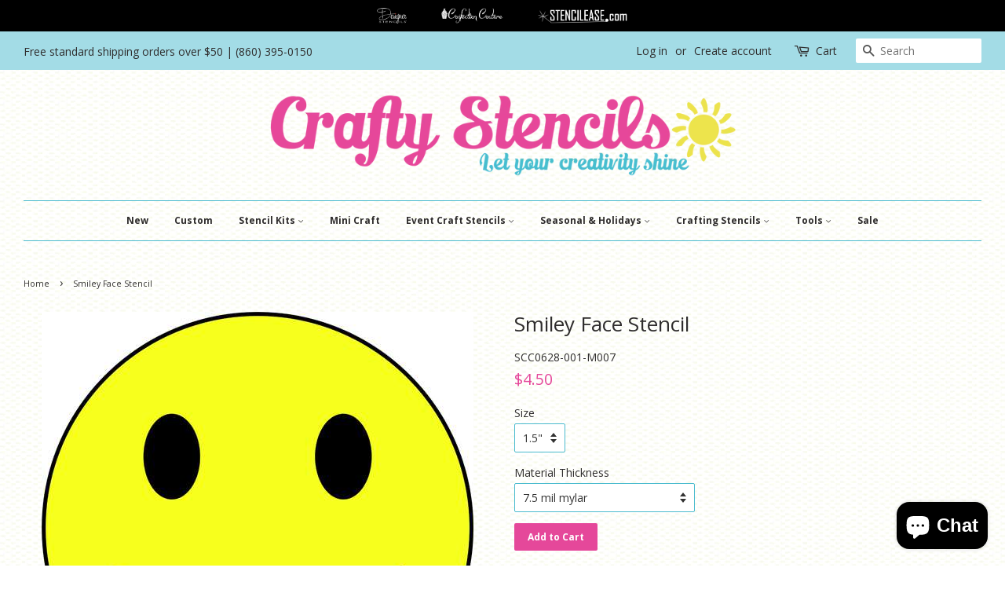

--- FILE ---
content_type: text/html; charset=utf-8
request_url: https://www.mycraftystencils.com/products/smiley-face-stencil
body_size: 33897
content:
<!doctype html>
<!--[if lt IE 7]><html class="no-js lt-ie9 lt-ie8 lt-ie7" lang="en"> <![endif]-->
<!--[if IE 7]><html class="no-js lt-ie9 lt-ie8" lang="en"> <![endif]-->
<!--[if IE 8]><html class="no-js lt-ie9" lang="en"> <![endif]-->
<!--[if IE 9 ]><html class="ie9 no-js"> <![endif]-->
<!--[if (gt IE 9)|!(IE)]><!--> <html class="no-js"> <!--<![endif]-->
<head>
<meta name="smart-seo-integrated" content="true" /><title>Smiley Face Stencil</title>
<meta name="description" content="Smiley Face Super-Size Shape Stencil Templates:Comes on two stencil sheets (this stencil is 2 overlays) High quality Smiley Face Stencil. Easy-to-use Smiley Face Shape Stencils for vintage decorative stenciling. Stencil Specifications • Durable, flexible, light-weight 10 mil gray plastic craft stencil• Perfect for roll" />
<meta name="smartseo-keyword" content="" />
<meta name="smartseo-timestamp" content="0" />
<!--JSON-LD data generated by Smart SEO-->
<script type="application/ld+json">
    {
        "@context": "https://schema.org/",
        "@type": "Product",
        "url": "https://www.mycraftystencils.com/products/smiley-face-stencil",
        "name": "Smiley Face Stencil",
        "image": "https://www.mycraftystencils.com/cdn/shop/products/CC0628.jpg?v=1571723007",
        "description": "Smiley Face Super-Size Shape Stencil Templates:Comes on two stencil sheets (this stencil is 2 overlays) High quality Smiley Face Stencil. Easy-to-use Smiley Face Shape Stencils for vintage decorative stenciling. Stencil Specifications • Durable, flexible, light-weight 10 mil gray plastic craft stencil• Perfect for roll",
        "brand": {
            "@type": "Brand",
            "name": "SAH3"
        },
        "sku": "SCC0628-001-M007",
        "mpn": "SCC0628-001-M007",
        "weight": "0.05lb",
        "offers": [
            {
                "@type": "Offer",
                "priceCurrency": "USD",
                "price": "4.50",
                "priceValidUntil": "2026-04-17",
                "availability": "https://schema.org/InStock",
                "itemCondition": "https://schema.org/NewCondition",
                "sku": "SCC0628-001-M007",
                "name": "1.5&quot; / 7.5 mil mylar",
                "url": "https://www.mycraftystencils.com/products/smiley-face-stencil?variant=10263067918383",
                "seller": {
                    "@type": "Organization",
                    "name": "Crafty Stencils"
                }
            },
            {
                "@type": "Offer",
                "priceCurrency": "USD",
                "price": "6.00",
                "priceValidUntil": "2026-04-17",
                "availability": "https://schema.org/InStock",
                "itemCondition": "https://schema.org/NewCondition",
                "sku": "SCC0628-002-M007",
                "name": "2&quot; / 7.5 mil mylar",
                "url": "https://www.mycraftystencils.com/products/smiley-face-stencil?variant=10263067951151",
                "seller": {
                    "@type": "Organization",
                    "name": "Crafty Stencils"
                }
            },
            {
                "@type": "Offer",
                "priceCurrency": "USD",
                "price": "6.90",
                "priceValidUntil": "2026-04-17",
                "availability": "https://schema.org/InStock",
                "itemCondition": "https://schema.org/NewCondition",
                "sku": "SCC0628-002-M010",
                "name": "2&quot; / 10 mil mylar",
                "url": "https://www.mycraftystencils.com/products/smiley-face-stencil?variant=10263067983919",
                "seller": {
                    "@type": "Organization",
                    "name": "Crafty Stencils"
                }
            },
            {
                "@type": "Offer",
                "priceCurrency": "USD",
                "price": "7.25",
                "priceValidUntil": "2026-04-17",
                "availability": "https://schema.org/InStock",
                "itemCondition": "https://schema.org/NewCondition",
                "sku": "SCC0628-002-M014",
                "name": "2&quot; / 14 mil mylar mylard",
                "url": "https://www.mycraftystencils.com/products/smiley-face-stencil?variant=10263068016687",
                "seller": {
                    "@type": "Organization",
                    "name": "Crafty Stencils"
                }
            },
            {
                "@type": "Offer",
                "priceCurrency": "USD",
                "price": "8.70",
                "priceValidUntil": "2026-04-17",
                "availability": "https://schema.org/InStock",
                "itemCondition": "https://schema.org/NewCondition",
                "sku": "SCC0628-002-L060",
                "name": "2&quot; / 1/16&quot; Industrial (60 mil mylar)",
                "url": "https://www.mycraftystencils.com/products/smiley-face-stencil?variant=10263068049455",
                "seller": {
                    "@type": "Organization",
                    "name": "Crafty Stencils"
                }
            },
            {
                "@type": "Offer",
                "priceCurrency": "USD",
                "price": "8.70",
                "priceValidUntil": "2026-04-17",
                "availability": "https://schema.org/InStock",
                "itemCondition": "https://schema.org/NewCondition",
                "sku": "SCC0628-003-M007",
                "name": "3&quot; / 7.5 mil mylar",
                "url": "https://www.mycraftystencils.com/products/smiley-face-stencil?variant=10263068082223",
                "seller": {
                    "@type": "Organization",
                    "name": "Crafty Stencils"
                }
            },
            {
                "@type": "Offer",
                "priceCurrency": "USD",
                "price": "10.01",
                "priceValidUntil": "2026-04-17",
                "availability": "https://schema.org/InStock",
                "itemCondition": "https://schema.org/NewCondition",
                "sku": "SCC0628-003-M010",
                "name": "3&quot; / 10 mil mylar",
                "url": "https://www.mycraftystencils.com/products/smiley-face-stencil?variant=10263068114991",
                "seller": {
                    "@type": "Organization",
                    "name": "Crafty Stencils"
                }
            },
            {
                "@type": "Offer",
                "priceCurrency": "USD",
                "price": "10.88",
                "priceValidUntil": "2026-04-17",
                "availability": "https://schema.org/InStock",
                "itemCondition": "https://schema.org/NewCondition",
                "sku": "SCC0628-003-M014",
                "name": "3&quot; / 14 mil mylar mylard",
                "url": "https://www.mycraftystencils.com/products/smiley-face-stencil?variant=10263068147759",
                "seller": {
                    "@type": "Organization",
                    "name": "Crafty Stencils"
                }
            },
            {
                "@type": "Offer",
                "priceCurrency": "USD",
                "price": "13.05",
                "priceValidUntil": "2026-04-17",
                "availability": "https://schema.org/InStock",
                "itemCondition": "https://schema.org/NewCondition",
                "sku": "SCC0628-003-L060",
                "name": "3&quot; / 1/16&quot; Industrial (60 mil mylar)",
                "url": "https://www.mycraftystencils.com/products/smiley-face-stencil?variant=10263068180527",
                "seller": {
                    "@type": "Organization",
                    "name": "Crafty Stencils"
                }
            },
            {
                "@type": "Offer",
                "priceCurrency": "USD",
                "price": "11.60",
                "priceValidUntil": "2026-04-17",
                "availability": "https://schema.org/InStock",
                "itemCondition": "https://schema.org/NewCondition",
                "sku": "SCC0628-004-M007",
                "name": "4&quot; / 7.5 mil mylar",
                "url": "https://www.mycraftystencils.com/products/smiley-face-stencil?variant=10263068213295",
                "seller": {
                    "@type": "Organization",
                    "name": "Crafty Stencils"
                }
            },
            {
                "@type": "Offer",
                "priceCurrency": "USD",
                "price": "13.34",
                "priceValidUntil": "2026-04-17",
                "availability": "https://schema.org/InStock",
                "itemCondition": "https://schema.org/NewCondition",
                "sku": "SCC0628-004-M010",
                "name": "4&quot; / 10 mil mylar",
                "url": "https://www.mycraftystencils.com/products/smiley-face-stencil?variant=10263068246063",
                "seller": {
                    "@type": "Organization",
                    "name": "Crafty Stencils"
                }
            },
            {
                "@type": "Offer",
                "priceCurrency": "USD",
                "price": "14.00",
                "priceValidUntil": "2026-04-17",
                "availability": "https://schema.org/InStock",
                "itemCondition": "https://schema.org/NewCondition",
                "sku": "SCC0628-004-M014",
                "name": "4&quot; / 14 mil mylar mylard",
                "url": "https://www.mycraftystencils.com/products/smiley-face-stencil?variant=10263068278831",
                "seller": {
                    "@type": "Organization",
                    "name": "Crafty Stencils"
                }
            },
            {
                "@type": "Offer",
                "priceCurrency": "USD",
                "price": "16.80",
                "priceValidUntil": "2026-04-17",
                "availability": "https://schema.org/InStock",
                "itemCondition": "https://schema.org/NewCondition",
                "sku": "SCC0628-004-L060",
                "name": "4&quot; / 1/16&quot; Industrial (60 mil mylar)",
                "url": "https://www.mycraftystencils.com/products/smiley-face-stencil?variant=10263068311599",
                "seller": {
                    "@type": "Organization",
                    "name": "Crafty Stencils"
                }
            },
            {
                "@type": "Offer",
                "priceCurrency": "USD",
                "price": "14.00",
                "priceValidUntil": "2026-04-17",
                "availability": "https://schema.org/InStock",
                "itemCondition": "https://schema.org/NewCondition",
                "sku": "SCC0628-005-M007",
                "name": "5&quot; / 7.5 mil mylar",
                "url": "https://www.mycraftystencils.com/products/smiley-face-stencil?variant=10263068344367",
                "seller": {
                    "@type": "Organization",
                    "name": "Crafty Stencils"
                }
            },
            {
                "@type": "Offer",
                "priceCurrency": "USD",
                "price": "16.10",
                "priceValidUntil": "2026-04-17",
                "availability": "https://schema.org/InStock",
                "itemCondition": "https://schema.org/NewCondition",
                "sku": "SCC0628-005-M010",
                "name": "5&quot; / 10 mil mylar",
                "url": "https://www.mycraftystencils.com/products/smiley-face-stencil?variant=10263068377135",
                "seller": {
                    "@type": "Organization",
                    "name": "Crafty Stencils"
                }
            },
            {
                "@type": "Offer",
                "priceCurrency": "USD",
                "price": "17.50",
                "priceValidUntil": "2026-04-17",
                "availability": "https://schema.org/InStock",
                "itemCondition": "https://schema.org/NewCondition",
                "sku": "SCC0628-005-M014",
                "name": "5&quot; / 14 mil mylar mylard",
                "url": "https://www.mycraftystencils.com/products/smiley-face-stencil?variant=10263068409903",
                "seller": {
                    "@type": "Organization",
                    "name": "Crafty Stencils"
                }
            },
            {
                "@type": "Offer",
                "priceCurrency": "USD",
                "price": "20.25",
                "priceValidUntil": "2026-04-17",
                "availability": "https://schema.org/InStock",
                "itemCondition": "https://schema.org/NewCondition",
                "sku": "SCC0628-005-L060",
                "name": "5&quot; / 1/16&quot; Industrial (60 mil mylar)",
                "url": "https://www.mycraftystencils.com/products/smiley-face-stencil?variant=10263068442671",
                "seller": {
                    "@type": "Organization",
                    "name": "Crafty Stencils"
                }
            },
            {
                "@type": "Offer",
                "priceCurrency": "USD",
                "price": "16.80",
                "priceValidUntil": "2026-04-17",
                "availability": "https://schema.org/InStock",
                "itemCondition": "https://schema.org/NewCondition",
                "sku": "SCC0628-006-M007",
                "name": "6&quot; / 7.5 mil mylar",
                "url": "https://www.mycraftystencils.com/products/smiley-face-stencil?variant=10263068475439",
                "seller": {
                    "@type": "Organization",
                    "name": "Crafty Stencils"
                }
            },
            {
                "@type": "Offer",
                "priceCurrency": "USD",
                "price": "19.32",
                "priceValidUntil": "2026-04-17",
                "availability": "https://schema.org/InStock",
                "itemCondition": "https://schema.org/NewCondition",
                "sku": "SCC0628-006-M010",
                "name": "6&quot; / 10 mil mylar",
                "url": "https://www.mycraftystencils.com/products/smiley-face-stencil?variant=10263068508207",
                "seller": {
                    "@type": "Organization",
                    "name": "Crafty Stencils"
                }
            },
            {
                "@type": "Offer",
                "priceCurrency": "USD",
                "price": "20.25",
                "priceValidUntil": "2026-04-17",
                "availability": "https://schema.org/InStock",
                "itemCondition": "https://schema.org/NewCondition",
                "sku": "SCC0628-006-M014",
                "name": "6&quot; / 14 mil mylar mylard",
                "url": "https://www.mycraftystencils.com/products/smiley-face-stencil?variant=10263068540975",
                "seller": {
                    "@type": "Organization",
                    "name": "Crafty Stencils"
                }
            },
            {
                "@type": "Offer",
                "priceCurrency": "USD",
                "price": "24.30",
                "priceValidUntil": "2026-04-17",
                "availability": "https://schema.org/InStock",
                "itemCondition": "https://schema.org/NewCondition",
                "sku": "SCC0628-006-L060",
                "name": "6&quot; / 1/16&quot; Industrial (60 mil mylar)",
                "url": "https://www.mycraftystencils.com/products/smiley-face-stencil?variant=10263068573743",
                "seller": {
                    "@type": "Organization",
                    "name": "Crafty Stencils"
                }
            },
            {
                "@type": "Offer",
                "priceCurrency": "USD",
                "price": "19.60",
                "priceValidUntil": "2026-04-17",
                "availability": "https://schema.org/InStock",
                "itemCondition": "https://schema.org/NewCondition",
                "sku": "SCC0628-007-M007",
                "name": "7&quot; / 7.5 mil mylar",
                "url": "https://www.mycraftystencils.com/products/smiley-face-stencil?variant=10263068606511",
                "seller": {
                    "@type": "Organization",
                    "name": "Crafty Stencils"
                }
            },
            {
                "@type": "Offer",
                "priceCurrency": "USD",
                "price": "21.74",
                "priceValidUntil": "2026-04-17",
                "availability": "https://schema.org/InStock",
                "itemCondition": "https://schema.org/NewCondition",
                "sku": "SCC0628-007-M010",
                "name": "7&quot; / 10 mil mylar",
                "url": "https://www.mycraftystencils.com/products/smiley-face-stencil?variant=10263068639279",
                "seller": {
                    "@type": "Organization",
                    "name": "Crafty Stencils"
                }
            },
            {
                "@type": "Offer",
                "priceCurrency": "USD",
                "price": "23.63",
                "priceValidUntil": "2026-04-17",
                "availability": "https://schema.org/InStock",
                "itemCondition": "https://schema.org/NewCondition",
                "sku": "SCC0628-007-M014",
                "name": "7&quot; / 14 mil mylar mylard",
                "url": "https://www.mycraftystencils.com/products/smiley-face-stencil?variant=10263068672047",
                "seller": {
                    "@type": "Organization",
                    "name": "Crafty Stencils"
                }
            },
            {
                "@type": "Offer",
                "priceCurrency": "USD",
                "price": "27.30",
                "priceValidUntil": "2026-04-17",
                "availability": "https://schema.org/InStock",
                "itemCondition": "https://schema.org/NewCondition",
                "sku": "SCC0628-007-L060",
                "name": "7&quot; / 1/16&quot; Industrial (60 mil mylar)",
                "url": "https://www.mycraftystencils.com/products/smiley-face-stencil?variant=10263068704815",
                "seller": {
                    "@type": "Organization",
                    "name": "Crafty Stencils"
                }
            },
            {
                "@type": "Offer",
                "priceCurrency": "USD",
                "price": "21.60",
                "priceValidUntil": "2026-04-17",
                "availability": "https://schema.org/InStock",
                "itemCondition": "https://schema.org/NewCondition",
                "sku": "SCC0628-008-M007",
                "name": "8&quot; / 7.5 mil mylar",
                "url": "https://www.mycraftystencils.com/products/smiley-face-stencil?variant=10263068737583",
                "seller": {
                    "@type": "Organization",
                    "name": "Crafty Stencils"
                }
            },
            {
                "@type": "Offer",
                "priceCurrency": "USD",
                "price": "24.84",
                "priceValidUntil": "2026-04-17",
                "availability": "https://schema.org/InStock",
                "itemCondition": "https://schema.org/NewCondition",
                "sku": "SCC0628-008-M010",
                "name": "8&quot; / 10 mil mylar",
                "url": "https://www.mycraftystencils.com/products/smiley-face-stencil?variant=10263068770351",
                "seller": {
                    "@type": "Organization",
                    "name": "Crafty Stencils"
                }
            },
            {
                "@type": "Offer",
                "priceCurrency": "USD",
                "price": "26.00",
                "priceValidUntil": "2026-04-17",
                "availability": "https://schema.org/InStock",
                "itemCondition": "https://schema.org/NewCondition",
                "sku": "SCC0628-008-M014",
                "name": "8&quot; / 14 mil mylar mylard",
                "url": "https://www.mycraftystencils.com/products/smiley-face-stencil?variant=10263068803119",
                "seller": {
                    "@type": "Organization",
                    "name": "Crafty Stencils"
                }
            },
            {
                "@type": "Offer",
                "priceCurrency": "USD",
                "price": "31.20",
                "priceValidUntil": "2026-04-17",
                "availability": "https://schema.org/InStock",
                "itemCondition": "https://schema.org/NewCondition",
                "sku": "SCC0628-008-L060",
                "name": "8&quot; / 1/16&quot; Industrial (60 mil mylar)",
                "url": "https://www.mycraftystencils.com/products/smiley-face-stencil?variant=10263068835887",
                "seller": {
                    "@type": "Organization",
                    "name": "Crafty Stencils"
                }
            },
            {
                "@type": "Offer",
                "priceCurrency": "USD",
                "price": "24.30",
                "priceValidUntil": "2026-04-17",
                "availability": "https://schema.org/InStock",
                "itemCondition": "https://schema.org/NewCondition",
                "sku": "SCC0628-009-M007",
                "name": "9&quot; / 7.5 mil mylar",
                "url": "https://www.mycraftystencils.com/products/smiley-face-stencil?variant=10263068868655",
                "seller": {
                    "@type": "Organization",
                    "name": "Crafty Stencils"
                }
            },
            {
                "@type": "Offer",
                "priceCurrency": "USD",
                "price": "26.91",
                "priceValidUntil": "2026-04-17",
                "availability": "https://schema.org/InStock",
                "itemCondition": "https://schema.org/NewCondition",
                "sku": "SCC0628-009-M010",
                "name": "9&quot; / 10 mil mylar",
                "url": "https://www.mycraftystencils.com/products/smiley-face-stencil?variant=10263068901423",
                "seller": {
                    "@type": "Organization",
                    "name": "Crafty Stencils"
                }
            },
            {
                "@type": "Offer",
                "priceCurrency": "USD",
                "price": "29.25",
                "priceValidUntil": "2026-04-17",
                "availability": "https://schema.org/InStock",
                "itemCondition": "https://schema.org/NewCondition",
                "sku": "SCC0628-009-M014",
                "name": "9&quot; / 14 mil mylar mylard",
                "url": "https://www.mycraftystencils.com/products/smiley-face-stencil?variant=10263068934191",
                "seller": {
                    "@type": "Organization",
                    "name": "Crafty Stencils"
                }
            },
            {
                "@type": "Offer",
                "priceCurrency": "USD",
                "price": "33.75",
                "priceValidUntil": "2026-04-17",
                "availability": "https://schema.org/InStock",
                "itemCondition": "https://schema.org/NewCondition",
                "sku": "SCC0628-009-L060",
                "name": "9&quot; / 1/16&quot; Industrial (60 mil mylar)",
                "url": "https://www.mycraftystencils.com/products/smiley-face-stencil?variant=10263068966959",
                "seller": {
                    "@type": "Organization",
                    "name": "Crafty Stencils"
                }
            },
            {
                "@type": "Offer",
                "priceCurrency": "USD",
                "price": "26.00",
                "priceValidUntil": "2026-04-17",
                "availability": "https://schema.org/InStock",
                "itemCondition": "https://schema.org/NewCondition",
                "sku": "SCC0628-010-M007",
                "name": "10&quot; / 7.5 mil mylar",
                "url": "https://www.mycraftystencils.com/products/smiley-face-stencil?variant=10263068999727",
                "seller": {
                    "@type": "Organization",
                    "name": "Crafty Stencils"
                }
            },
            {
                "@type": "Offer",
                "priceCurrency": "USD",
                "price": "29.90",
                "priceValidUntil": "2026-04-17",
                "availability": "https://schema.org/InStock",
                "itemCondition": "https://schema.org/NewCondition",
                "sku": "SCC0628-010-M010",
                "name": "10&quot; / 10 mil mylar",
                "url": "https://www.mycraftystencils.com/products/smiley-face-stencil?variant=10263069032495",
                "seller": {
                    "@type": "Organization",
                    "name": "Crafty Stencils"
                }
            },
            {
                "@type": "Offer",
                "priceCurrency": "USD",
                "price": "31.25",
                "priceValidUntil": "2026-04-17",
                "availability": "https://schema.org/InStock",
                "itemCondition": "https://schema.org/NewCondition",
                "sku": "SCC0628-010-M014",
                "name": "10&quot; / 14 mil mylar mylard",
                "url": "https://www.mycraftystencils.com/products/smiley-face-stencil?variant=10263069065263",
                "seller": {
                    "@type": "Organization",
                    "name": "Crafty Stencils"
                }
            },
            {
                "@type": "Offer",
                "priceCurrency": "USD",
                "price": "37.50",
                "priceValidUntil": "2026-04-17",
                "availability": "https://schema.org/InStock",
                "itemCondition": "https://schema.org/NewCondition",
                "sku": "SCC0628-010-L060",
                "name": "10&quot; / 1/16&quot; Industrial (60 mil mylar)",
                "url": "https://www.mycraftystencils.com/products/smiley-face-stencil?variant=10263069098031",
                "seller": {
                    "@type": "Organization",
                    "name": "Crafty Stencils"
                }
            },
            {
                "@type": "Offer",
                "priceCurrency": "USD",
                "price": "28.60",
                "priceValidUntil": "2026-04-17",
                "availability": "https://schema.org/InStock",
                "itemCondition": "https://schema.org/NewCondition",
                "sku": "SCC0628-011-M007",
                "name": "11&quot; / 7.5 mil mylar",
                "url": "https://www.mycraftystencils.com/products/smiley-face-stencil?variant=10263069130799",
                "seller": {
                    "@type": "Organization",
                    "name": "Crafty Stencils"
                }
            },
            {
                "@type": "Offer",
                "priceCurrency": "USD",
                "price": "31.63",
                "priceValidUntil": "2026-04-17",
                "availability": "https://schema.org/InStock",
                "itemCondition": "https://schema.org/NewCondition",
                "sku": "SCC0628-011-M010",
                "name": "11&quot; / 10 mil mylar",
                "url": "https://www.mycraftystencils.com/products/smiley-face-stencil?variant=10263069163567",
                "seller": {
                    "@type": "Organization",
                    "name": "Crafty Stencils"
                }
            },
            {
                "@type": "Offer",
                "priceCurrency": "USD",
                "price": "34.38",
                "priceValidUntil": "2026-04-17",
                "availability": "https://schema.org/InStock",
                "itemCondition": "https://schema.org/NewCondition",
                "sku": "SCC0628-011-M014",
                "name": "11&quot; / 14 mil mylar mylard",
                "url": "https://www.mycraftystencils.com/products/smiley-face-stencil?variant=10263069196335",
                "seller": {
                    "@type": "Organization",
                    "name": "Crafty Stencils"
                }
            },
            {
                "@type": "Offer",
                "priceCurrency": "USD",
                "price": "41.25",
                "priceValidUntil": "2026-04-17",
                "availability": "https://schema.org/InStock",
                "itemCondition": "https://schema.org/NewCondition",
                "sku": "SCC0628-011-L060",
                "name": "11&quot; / 1/16&quot; Industrial (60 mil mylar)",
                "url": "https://www.mycraftystencils.com/products/smiley-face-stencil?variant=10263069229103",
                "seller": {
                    "@type": "Organization",
                    "name": "Crafty Stencils"
                }
            },
            {
                "@type": "Offer",
                "priceCurrency": "USD",
                "price": "31.20",
                "priceValidUntil": "2026-04-17",
                "availability": "https://schema.org/InStock",
                "itemCondition": "https://schema.org/NewCondition",
                "sku": "SCC0628-012-M007",
                "name": "12&quot; / 7.5 mil mylar",
                "url": "https://www.mycraftystencils.com/products/smiley-face-stencil?variant=10263069261871",
                "seller": {
                    "@type": "Organization",
                    "name": "Crafty Stencils"
                }
            },
            {
                "@type": "Offer",
                "priceCurrency": "USD",
                "price": "34.50",
                "priceValidUntil": "2026-04-17",
                "availability": "https://schema.org/InStock",
                "itemCondition": "https://schema.org/NewCondition",
                "sku": "SCC0628-012-M010",
                "name": "12&quot; / 10 mil mylar",
                "url": "https://www.mycraftystencils.com/products/smiley-face-stencil?variant=10263069294639",
                "seller": {
                    "@type": "Organization",
                    "name": "Crafty Stencils"
                }
            },
            {
                "@type": "Offer",
                "priceCurrency": "USD",
                "price": "37.50",
                "priceValidUntil": "2026-04-17",
                "availability": "https://schema.org/InStock",
                "itemCondition": "https://schema.org/NewCondition",
                "sku": "SCC0628-012-M014",
                "name": "12&quot; / 14 mil mylar mylard",
                "url": "https://www.mycraftystencils.com/products/smiley-face-stencil?variant=10263069327407",
                "seller": {
                    "@type": "Organization",
                    "name": "Crafty Stencils"
                }
            },
            {
                "@type": "Offer",
                "priceCurrency": "USD",
                "price": "43.20",
                "priceValidUntil": "2026-04-17",
                "availability": "https://schema.org/InStock",
                "itemCondition": "https://schema.org/NewCondition",
                "sku": "SCC0628-012-L060",
                "name": "12&quot; / 1/16&quot; Industrial (60 mil mylar)",
                "url": "https://www.mycraftystencils.com/products/smiley-face-stencil?variant=10263069360175",
                "seller": {
                    "@type": "Organization",
                    "name": "Crafty Stencils"
                }
            },
            {
                "@type": "Offer",
                "priceCurrency": "USD",
                "price": "32.50",
                "priceValidUntil": "2026-04-17",
                "availability": "https://schema.org/InStock",
                "itemCondition": "https://schema.org/NewCondition",
                "sku": "SCC0628-013-M007",
                "name": "13&quot; / 7.5 mil mylar",
                "url": "https://www.mycraftystencils.com/products/smiley-face-stencil?variant=10263069392943",
                "seller": {
                    "@type": "Organization",
                    "name": "Crafty Stencils"
                }
            },
            {
                "@type": "Offer",
                "priceCurrency": "USD",
                "price": "37.38",
                "priceValidUntil": "2026-04-17",
                "availability": "https://schema.org/InStock",
                "itemCondition": "https://schema.org/NewCondition",
                "sku": "SCC0628-013-M010",
                "name": "13&quot; / 10 mil mylar",
                "url": "https://www.mycraftystencils.com/products/smiley-face-stencil?variant=10263069425711",
                "seller": {
                    "@type": "Organization",
                    "name": "Crafty Stencils"
                }
            },
            {
                "@type": "Offer",
                "priceCurrency": "USD",
                "price": "40.63",
                "priceValidUntil": "2026-04-17",
                "availability": "https://schema.org/InStock",
                "itemCondition": "https://schema.org/NewCondition",
                "sku": "SCC0628-013-M014",
                "name": "13&quot; / 14 mil mylar mylard",
                "url": "https://www.mycraftystencils.com/products/smiley-face-stencil?variant=10263069458479",
                "seller": {
                    "@type": "Organization",
                    "name": "Crafty Stencils"
                }
            },
            {
                "@type": "Offer",
                "priceCurrency": "USD",
                "price": "46.80",
                "priceValidUntil": "2026-04-17",
                "availability": "https://schema.org/InStock",
                "itemCondition": "https://schema.org/NewCondition",
                "sku": "SCC0628-013-L060",
                "name": "13&quot; / 1/16&quot; Industrial (60 mil mylar)",
                "url": "https://www.mycraftystencils.com/products/smiley-face-stencil?variant=10263069491247",
                "seller": {
                    "@type": "Organization",
                    "name": "Crafty Stencils"
                }
            },
            {
                "@type": "Offer",
                "priceCurrency": "USD",
                "price": "35.00",
                "priceValidUntil": "2026-04-17",
                "availability": "https://schema.org/InStock",
                "itemCondition": "https://schema.org/NewCondition",
                "sku": "SCC0628-014-M007",
                "name": "14&quot; / 7.5 mil mylar",
                "url": "https://www.mycraftystencils.com/products/smiley-face-stencil?variant=10263069524015",
                "seller": {
                    "@type": "Organization",
                    "name": "Crafty Stencils"
                }
            },
            {
                "@type": "Offer",
                "priceCurrency": "USD",
                "price": "40.25",
                "priceValidUntil": "2026-04-17",
                "availability": "https://schema.org/InStock",
                "itemCondition": "https://schema.org/NewCondition",
                "sku": "SCC0628-014-M010",
                "name": "14&quot; / 10 mil mylar",
                "url": "https://www.mycraftystencils.com/products/smiley-face-stencil?variant=10263069556783",
                "seller": {
                    "@type": "Organization",
                    "name": "Crafty Stencils"
                }
            },
            {
                "@type": "Offer",
                "priceCurrency": "USD",
                "price": "42.00",
                "priceValidUntil": "2026-04-17",
                "availability": "https://schema.org/InStock",
                "itemCondition": "https://schema.org/NewCondition",
                "sku": "SCC0628-014-M014",
                "name": "14&quot; / 14 mil mylar mylard",
                "url": "https://www.mycraftystencils.com/products/smiley-face-stencil?variant=10263069589551",
                "seller": {
                    "@type": "Organization",
                    "name": "Crafty Stencils"
                }
            },
            {
                "@type": "Offer",
                "priceCurrency": "USD",
                "price": "50.40",
                "priceValidUntil": "2026-04-17",
                "availability": "https://schema.org/InStock",
                "itemCondition": "https://schema.org/NewCondition",
                "sku": "SCC0628-014-L060",
                "name": "14&quot; / 1/16&quot; Industrial (60 mil mylar)",
                "url": "https://www.mycraftystencils.com/products/smiley-face-stencil?variant=10263069622319",
                "seller": {
                    "@type": "Organization",
                    "name": "Crafty Stencils"
                }
            },
            {
                "@type": "Offer",
                "priceCurrency": "USD",
                "price": "37.50",
                "priceValidUntil": "2026-04-17",
                "availability": "https://schema.org/InStock",
                "itemCondition": "https://schema.org/NewCondition",
                "sku": "SCC0628-015-M007",
                "name": "15&quot; / 7.5 mil mylar",
                "url": "https://www.mycraftystencils.com/products/smiley-face-stencil?variant=10263069655087",
                "seller": {
                    "@type": "Organization",
                    "name": "Crafty Stencils"
                }
            },
            {
                "@type": "Offer",
                "priceCurrency": "USD",
                "price": "43.13",
                "priceValidUntil": "2026-04-17",
                "availability": "https://schema.org/InStock",
                "itemCondition": "https://schema.org/NewCondition",
                "sku": "SCC0628-015-M010",
                "name": "15&quot; / 10 mil mylar",
                "url": "https://www.mycraftystencils.com/products/smiley-face-stencil?variant=10263069687855",
                "seller": {
                    "@type": "Organization",
                    "name": "Crafty Stencils"
                }
            },
            {
                "@type": "Offer",
                "priceCurrency": "USD",
                "price": "45.00",
                "priceValidUntil": "2026-04-17",
                "availability": "https://schema.org/InStock",
                "itemCondition": "https://schema.org/NewCondition",
                "sku": "SCC0628-015-M014",
                "name": "15&quot; / 14 mil mylar mylard",
                "url": "https://www.mycraftystencils.com/products/smiley-face-stencil?variant=10263069720623",
                "seller": {
                    "@type": "Organization",
                    "name": "Crafty Stencils"
                }
            },
            {
                "@type": "Offer",
                "priceCurrency": "USD",
                "price": "54.00",
                "priceValidUntil": "2026-04-17",
                "availability": "https://schema.org/InStock",
                "itemCondition": "https://schema.org/NewCondition",
                "sku": "SCC0628-015-L060",
                "name": "15&quot; / 1/16&quot; Industrial (60 mil mylar)",
                "url": "https://www.mycraftystencils.com/products/smiley-face-stencil?variant=10263069753391",
                "seller": {
                    "@type": "Organization",
                    "name": "Crafty Stencils"
                }
            },
            {
                "@type": "Offer",
                "priceCurrency": "USD",
                "price": "40.00",
                "priceValidUntil": "2026-04-17",
                "availability": "https://schema.org/InStock",
                "itemCondition": "https://schema.org/NewCondition",
                "sku": "SCC0628-016-M007",
                "name": "16&quot; / 7.5 mil mylar",
                "url": "https://www.mycraftystencils.com/products/smiley-face-stencil?variant=10263069786159",
                "seller": {
                    "@type": "Organization",
                    "name": "Crafty Stencils"
                }
            },
            {
                "@type": "Offer",
                "priceCurrency": "USD",
                "price": "44.16",
                "priceValidUntil": "2026-04-17",
                "availability": "https://schema.org/InStock",
                "itemCondition": "https://schema.org/NewCondition",
                "sku": "SCC0628-016-M010",
                "name": "16&quot; / 10 mil mylar",
                "url": "https://www.mycraftystencils.com/products/smiley-face-stencil?variant=10263069818927",
                "seller": {
                    "@type": "Organization",
                    "name": "Crafty Stencils"
                }
            },
            {
                "@type": "Offer",
                "priceCurrency": "USD",
                "price": "48.00",
                "priceValidUntil": "2026-04-17",
                "availability": "https://schema.org/InStock",
                "itemCondition": "https://schema.org/NewCondition",
                "sku": "SCC0628-016-M014",
                "name": "16&quot; / 14 mil mylar mylard",
                "url": "https://www.mycraftystencils.com/products/smiley-face-stencil?variant=10263069851695",
                "seller": {
                    "@type": "Organization",
                    "name": "Crafty Stencils"
                }
            },
            {
                "@type": "Offer",
                "priceCurrency": "USD",
                "price": "57.60",
                "priceValidUntil": "2026-04-17",
                "availability": "https://schema.org/InStock",
                "itemCondition": "https://schema.org/NewCondition",
                "sku": "SCC0628-016-L060",
                "name": "16&quot; / 1/16&quot; Industrial (60 mil mylar)",
                "url": "https://www.mycraftystencils.com/products/smiley-face-stencil?variant=10263069884463",
                "seller": {
                    "@type": "Organization",
                    "name": "Crafty Stencils"
                }
            },
            {
                "@type": "Offer",
                "priceCurrency": "USD",
                "price": "42.50",
                "priceValidUntil": "2026-04-17",
                "availability": "https://schema.org/InStock",
                "itemCondition": "https://schema.org/NewCondition",
                "sku": "SCC0628-017-M007",
                "name": "17&quot; / 7.5 mil mylar",
                "url": "https://www.mycraftystencils.com/products/smiley-face-stencil?variant=10263069917231",
                "seller": {
                    "@type": "Organization",
                    "name": "Crafty Stencils"
                }
            },
            {
                "@type": "Offer",
                "priceCurrency": "USD",
                "price": "46.92",
                "priceValidUntil": "2026-04-17",
                "availability": "https://schema.org/InStock",
                "itemCondition": "https://schema.org/NewCondition",
                "sku": "SCC0628-017-M010",
                "name": "17&quot; / 10 mil mylar",
                "url": "https://www.mycraftystencils.com/products/smiley-face-stencil?variant=10263069949999",
                "seller": {
                    "@type": "Organization",
                    "name": "Crafty Stencils"
                }
            },
            {
                "@type": "Offer",
                "priceCurrency": "USD",
                "price": "51.00",
                "priceValidUntil": "2026-04-17",
                "availability": "https://schema.org/InStock",
                "itemCondition": "https://schema.org/NewCondition",
                "sku": "SCC0628-017-M014",
                "name": "17&quot; / 14 mil mylar mylard",
                "url": "https://www.mycraftystencils.com/products/smiley-face-stencil?variant=10263069982767",
                "seller": {
                    "@type": "Organization",
                    "name": "Crafty Stencils"
                }
            },
            {
                "@type": "Offer",
                "priceCurrency": "USD",
                "price": "59.93",
                "priceValidUntil": "2026-04-17",
                "availability": "https://schema.org/InStock",
                "itemCondition": "https://schema.org/NewCondition",
                "sku": "SCC0628-017-L060",
                "name": "17&quot; / 1/16&quot; Industrial (60 mil mylar)",
                "url": "https://www.mycraftystencils.com/products/smiley-face-stencil?variant=10263070015535",
                "seller": {
                    "@type": "Organization",
                    "name": "Crafty Stencils"
                }
            },
            {
                "@type": "Offer",
                "priceCurrency": "USD",
                "price": "43.20",
                "priceValidUntil": "2026-04-17",
                "availability": "https://schema.org/InStock",
                "itemCondition": "https://schema.org/NewCondition",
                "sku": "SCC0628-018-M007",
                "name": "18&quot; / 7.5 mil mylar",
                "url": "https://www.mycraftystencils.com/products/smiley-face-stencil?variant=10263070048303",
                "seller": {
                    "@type": "Organization",
                    "name": "Crafty Stencils"
                }
            },
            {
                "@type": "Offer",
                "priceCurrency": "USD",
                "price": "49.68",
                "priceValidUntil": "2026-04-17",
                "availability": "https://schema.org/InStock",
                "itemCondition": "https://schema.org/NewCondition",
                "sku": "SCC0628-018-M010",
                "name": "18&quot; / 10 mil mylar",
                "url": "https://www.mycraftystencils.com/products/smiley-face-stencil?variant=10263070081071",
                "seller": {
                    "@type": "Organization",
                    "name": "Crafty Stencils"
                }
            },
            {
                "@type": "Offer",
                "priceCurrency": "USD",
                "price": "54.00",
                "priceValidUntil": "2026-04-17",
                "availability": "https://schema.org/InStock",
                "itemCondition": "https://schema.org/NewCondition",
                "sku": "SCC0628-018-M014",
                "name": "18&quot; / 14 mil mylar mylard",
                "url": "https://www.mycraftystencils.com/products/smiley-face-stencil?variant=10263070113839",
                "seller": {
                    "@type": "Organization",
                    "name": "Crafty Stencils"
                }
            },
            {
                "@type": "Offer",
                "priceCurrency": "USD",
                "price": "63.45",
                "priceValidUntil": "2026-04-17",
                "availability": "https://schema.org/InStock",
                "itemCondition": "https://schema.org/NewCondition",
                "sku": "SCC0628-018-L060",
                "name": "18&quot; / 1/16&quot; Industrial (60 mil mylar)",
                "url": "https://www.mycraftystencils.com/products/smiley-face-stencil?variant=10263070146607",
                "seller": {
                    "@type": "Organization",
                    "name": "Crafty Stencils"
                }
            },
            {
                "@type": "Offer",
                "priceCurrency": "USD",
                "price": "45.60",
                "priceValidUntil": "2026-04-17",
                "availability": "https://schema.org/InStock",
                "itemCondition": "https://schema.org/NewCondition",
                "sku": "SCC0628-019-M007",
                "name": "19&quot; / 7.5 mil mylar",
                "url": "https://www.mycraftystencils.com/products/smiley-face-stencil?variant=10263070179375",
                "seller": {
                    "@type": "Organization",
                    "name": "Crafty Stencils"
                }
            },
            {
                "@type": "Offer",
                "priceCurrency": "USD",
                "price": "52.44",
                "priceValidUntil": "2026-04-17",
                "availability": "https://schema.org/InStock",
                "itemCondition": "https://schema.org/NewCondition",
                "sku": "SCC0628-019-M010",
                "name": "19&quot; / 10 mil mylar",
                "url": "https://www.mycraftystencils.com/products/smiley-face-stencil?variant=10263070212143",
                "seller": {
                    "@type": "Organization",
                    "name": "Crafty Stencils"
                }
            },
            {
                "@type": "Offer",
                "priceCurrency": "USD",
                "price": "57.00",
                "priceValidUntil": "2026-04-17",
                "availability": "https://schema.org/InStock",
                "itemCondition": "https://schema.org/NewCondition",
                "sku": "SCC0628-019-M014",
                "name": "19&quot; / 14 mil mylar mylard",
                "url": "https://www.mycraftystencils.com/products/smiley-face-stencil?variant=10263070244911",
                "seller": {
                    "@type": "Organization",
                    "name": "Crafty Stencils"
                }
            },
            {
                "@type": "Offer",
                "priceCurrency": "USD",
                "price": "66.98",
                "priceValidUntil": "2026-04-17",
                "availability": "https://schema.org/InStock",
                "itemCondition": "https://schema.org/NewCondition",
                "sku": "SCC0628-019-L060",
                "name": "19&quot; / 1/16&quot; Industrial (60 mil mylar)",
                "url": "https://www.mycraftystencils.com/products/smiley-face-stencil?variant=10263070277679",
                "seller": {
                    "@type": "Organization",
                    "name": "Crafty Stencils"
                }
            },
            {
                "@type": "Offer",
                "priceCurrency": "USD",
                "price": "48.00",
                "priceValidUntil": "2026-04-17",
                "availability": "https://schema.org/InStock",
                "itemCondition": "https://schema.org/NewCondition",
                "sku": "SCC0628-020-M007",
                "name": "20&quot; / 7.5 mil mylar",
                "url": "https://www.mycraftystencils.com/products/smiley-face-stencil?variant=10263070310447",
                "seller": {
                    "@type": "Organization",
                    "name": "Crafty Stencils"
                }
            },
            {
                "@type": "Offer",
                "priceCurrency": "USD",
                "price": "55.20",
                "priceValidUntil": "2026-04-17",
                "availability": "https://schema.org/InStock",
                "itemCondition": "https://schema.org/NewCondition",
                "sku": "SCC0628-020-M010",
                "name": "20&quot; / 10 mil mylar",
                "url": "https://www.mycraftystencils.com/products/smiley-face-stencil?variant=10263070343215",
                "seller": {
                    "@type": "Organization",
                    "name": "Crafty Stencils"
                }
            },
            {
                "@type": "Offer",
                "priceCurrency": "USD",
                "price": "58.75",
                "priceValidUntil": "2026-04-17",
                "availability": "https://schema.org/InStock",
                "itemCondition": "https://schema.org/NewCondition",
                "sku": "SCC0628-020-M014",
                "name": "20&quot; / 14 mil mylar mylard",
                "url": "https://www.mycraftystencils.com/products/smiley-face-stencil?variant=10263070375983",
                "seller": {
                    "@type": "Organization",
                    "name": "Crafty Stencils"
                }
            },
            {
                "@type": "Offer",
                "priceCurrency": "USD",
                "price": "70.50",
                "priceValidUntil": "2026-04-17",
                "availability": "https://schema.org/InStock",
                "itemCondition": "https://schema.org/NewCondition",
                "sku": "SCC0628-020-L060",
                "name": "20&quot; / 1/16&quot; Industrial (60 mil mylar)",
                "url": "https://www.mycraftystencils.com/products/smiley-face-stencil?variant=10263070408751",
                "seller": {
                    "@type": "Organization",
                    "name": "Crafty Stencils"
                }
            },
            {
                "@type": "Offer",
                "priceCurrency": "USD",
                "price": "57.96",
                "priceValidUntil": "2026-04-17",
                "availability": "https://schema.org/InStock",
                "itemCondition": "https://schema.org/NewCondition",
                "sku": "SCC0628-021-M010",
                "name": "21&quot; / 10 mil mylar",
                "url": "https://www.mycraftystencils.com/products/smiley-face-stencil?variant=10263070441519",
                "seller": {
                    "@type": "Organization",
                    "name": "Crafty Stencils"
                }
            },
            {
                "@type": "Offer",
                "priceCurrency": "USD",
                "price": "61.69",
                "priceValidUntil": "2026-04-17",
                "availability": "https://schema.org/InStock",
                "itemCondition": "https://schema.org/NewCondition",
                "sku": "SCC0628-021-M014",
                "name": "21&quot; / 14 mil mylar mylard",
                "url": "https://www.mycraftystencils.com/products/smiley-face-stencil?variant=10263070474287",
                "seller": {
                    "@type": "Organization",
                    "name": "Crafty Stencils"
                }
            },
            {
                "@type": "Offer",
                "priceCurrency": "USD",
                "price": "74.03",
                "priceValidUntil": "2026-04-17",
                "availability": "https://schema.org/InStock",
                "itemCondition": "https://schema.org/NewCondition",
                "sku": "SCC0628-021-L060",
                "name": "21&quot; / 1/16&quot; Industrial (60 mil mylar)",
                "url": "https://www.mycraftystencils.com/products/smiley-face-stencil?variant=10263070507055",
                "seller": {
                    "@type": "Organization",
                    "name": "Crafty Stencils"
                }
            },
            {
                "@type": "Offer",
                "priceCurrency": "USD",
                "price": "59.46",
                "priceValidUntil": "2026-04-17",
                "availability": "https://schema.org/InStock",
                "itemCondition": "https://schema.org/NewCondition",
                "sku": "SCC0628-022-M010",
                "name": "22&quot; / 10 mil mylar",
                "url": "https://www.mycraftystencils.com/products/smiley-face-stencil?variant=10263070539823",
                "seller": {
                    "@type": "Organization",
                    "name": "Crafty Stencils"
                }
            },
            {
                "@type": "Offer",
                "priceCurrency": "USD",
                "price": "64.63",
                "priceValidUntil": "2026-04-17",
                "availability": "https://schema.org/InStock",
                "itemCondition": "https://schema.org/NewCondition",
                "sku": "SCC0628-022-M014",
                "name": "22&quot; / 14 mil mylar mylard",
                "url": "https://www.mycraftystencils.com/products/smiley-face-stencil?variant=10263070572591",
                "seller": {
                    "@type": "Organization",
                    "name": "Crafty Stencils"
                }
            },
            {
                "@type": "Offer",
                "priceCurrency": "USD",
                "price": "77.55",
                "priceValidUntil": "2026-04-17",
                "availability": "https://schema.org/InStock",
                "itemCondition": "https://schema.org/NewCondition",
                "sku": "SCC0628-022-L060",
                "name": "22&quot; / 1/16&quot; Industrial (60 mil mylar)",
                "url": "https://www.mycraftystencils.com/products/smiley-face-stencil?variant=10263070605359",
                "seller": {
                    "@type": "Organization",
                    "name": "Crafty Stencils"
                }
            },
            {
                "@type": "Offer",
                "priceCurrency": "USD",
                "price": "60.81",
                "priceValidUntil": "2026-04-17",
                "availability": "https://schema.org/InStock",
                "itemCondition": "https://schema.org/NewCondition",
                "sku": "SCC0628-023-M010",
                "name": "23&quot; / 10 mil mylar",
                "url": "https://www.mycraftystencils.com/products/smiley-face-stencil?variant=10263070670895",
                "seller": {
                    "@type": "Organization",
                    "name": "Crafty Stencils"
                }
            },
            {
                "@type": "Offer",
                "priceCurrency": "USD",
                "price": "66.09",
                "priceValidUntil": "2026-04-17",
                "availability": "https://schema.org/InStock",
                "itemCondition": "https://schema.org/NewCondition",
                "sku": "SCC0628-023-M014",
                "name": "23&quot; / 14 mil mylar mylard",
                "url": "https://www.mycraftystencils.com/products/smiley-face-stencil?variant=10263070703663",
                "seller": {
                    "@type": "Organization",
                    "name": "Crafty Stencils"
                }
            },
            {
                "@type": "Offer",
                "priceCurrency": "USD",
                "price": "79.31",
                "priceValidUntil": "2026-04-17",
                "availability": "https://schema.org/InStock",
                "itemCondition": "https://schema.org/NewCondition",
                "sku": "SCC0628-023-L060",
                "name": "23&quot; / 1/16&quot; Industrial (60 mil mylar)",
                "url": "https://www.mycraftystencils.com/products/smiley-face-stencil?variant=10263070736431",
                "seller": {
                    "@type": "Organization",
                    "name": "Crafty Stencils"
                }
            },
            {
                "@type": "Offer",
                "priceCurrency": "USD",
                "price": "62.16",
                "priceValidUntil": "2026-04-17",
                "availability": "https://schema.org/InStock",
                "itemCondition": "https://schema.org/NewCondition",
                "sku": "SCC0628-024-M010",
                "name": "24&quot; / 10 mil mylar",
                "url": "https://www.mycraftystencils.com/products/smiley-face-stencil?variant=10263070769199",
                "seller": {
                    "@type": "Organization",
                    "name": "Crafty Stencils"
                }
            },
            {
                "@type": "Offer",
                "priceCurrency": "USD",
                "price": "67.56",
                "priceValidUntil": "2026-04-17",
                "availability": "https://schema.org/InStock",
                "itemCondition": "https://schema.org/NewCondition",
                "sku": "SCC0628-024-M014",
                "name": "24&quot; / 14 mil mylar mylard",
                "url": "https://www.mycraftystencils.com/products/smiley-face-stencil?variant=10263070801967",
                "seller": {
                    "@type": "Organization",
                    "name": "Crafty Stencils"
                }
            },
            {
                "@type": "Offer",
                "priceCurrency": "USD",
                "price": "82.76",
                "priceValidUntil": "2026-04-17",
                "availability": "https://schema.org/InStock",
                "itemCondition": "https://schema.org/NewCondition",
                "sku": "SCC0628-024-L060",
                "name": "24&quot; / 1/16&quot; Industrial (60 mil mylar)",
                "url": "https://www.mycraftystencils.com/products/smiley-face-stencil?variant=10263070834735",
                "seller": {
                    "@type": "Organization",
                    "name": "Crafty Stencils"
                }
            },
            {
                "@type": "Offer",
                "priceCurrency": "USD",
                "price": "84.46",
                "priceValidUntil": "2026-04-17",
                "availability": "https://schema.org/InStock",
                "itemCondition": "https://schema.org/NewCondition",
                "sku": "SCC0628-025-M010",
                "name": "25&quot; / 10 mil mylar",
                "url": "https://www.mycraftystencils.com/products/smiley-face-stencil?variant=10263070867503",
                "seller": {
                    "@type": "Organization",
                    "name": "Crafty Stencils"
                }
            },
            {
                "@type": "Offer",
                "priceCurrency": "USD",
                "price": "91.80",
                "priceValidUntil": "2026-04-17",
                "availability": "https://schema.org/InStock",
                "itemCondition": "https://schema.org/NewCondition",
                "sku": "SCC0628-025-M014",
                "name": "25&quot; / 14 mil mylar mylard",
                "url": "https://www.mycraftystencils.com/products/smiley-face-stencil?variant=10263070900271",
                "seller": {
                    "@type": "Organization",
                    "name": "Crafty Stencils"
                }
            },
            {
                "@type": "Offer",
                "priceCurrency": "USD",
                "price": "96.57",
                "priceValidUntil": "2026-04-17",
                "availability": "https://schema.org/InStock",
                "itemCondition": "https://schema.org/NewCondition",
                "sku": "SCC0628-025-L060",
                "name": "25&quot; / 1/16&quot; Industrial (60 mil mylar)",
                "url": "https://www.mycraftystencils.com/products/smiley-face-stencil?variant=10263070933039",
                "seller": {
                    "@type": "Organization",
                    "name": "Crafty Stencils"
                }
            }]
    }
</script><!--JSON-LD data generated by Smart SEO-->


<script type="application/ld+json">
    {
        "@context": "https://schema.org",
        "@type": "BreadcrumbList",
        "itemListElement": [
            {
                "@type": "ListItem",
                "position": 1,
                "item": {
                    "@type": "Website",
                    "@id": "https://www.mycraftystencils.com",
                    "name": "Home"
                }
            },
            {
                "@type": "ListItem",
                "position": 2,
                "item": {
                    "@type": "WebPage",
                    "@id": "https://www.mycraftystencils.com/products/smiley-face-stencil",
                    "name": "Smiley Face Stencil"
                }
            }
        ]
    }
</script>


<!--JSON-LD data generated by Smart SEO-->
<script type="application/ld+json">
    {
        "@context": "https://schema.org",
        "@type": "Organization",
        "name": "Crafty Stencils",
        "url": "https://www.mycraftystencils.com",
        "description": "Crafty Stencils is dedicated to our craft customers with products, tools, projects and information focused on their needs.",
        "sameAs": ["https://www.facebook.com/mycraftystencils","https://www.instagram.com/mycraftystencils/","https://twitter.com/mycraftystencil","https://www.youtube.com/channel/UC_4hIt5FjSBpaVVmSvImg4Q","https://www.pinterest.com/craftystencils/pins/"],
        "address": {
            "@type": "PostalAddress",
            "streetAddress": "7 Center Road West",
            "addressLocality": "Old Saybrook",
            "addressRegion": "Connecticut",
            "postalCode": "06475-4053",
            "addressCountry": "United States"
        },
        "telephone": "800-334-1176"
    }
</script><meta name="google-site-verification" content="1mzFwUipfCEUwauzIpYOSUREWTOLL6dkS9An29-0nu8" />
<!-- Google Tag Manager -->
<script>(function(w,d,s,l,i){w[l]=w[l]||[];w[l].push({'gtm.start':
new Date().getTime(),event:'gtm.js'});var f=d.getElementsByTagName(s)[0],
j=d.createElement(s),dl=l!='dataLayer'?'&l='+l:'';j.async=true;j.src=
'https://www.googletagmanager.com/gtm.js?id='+i+dl;f.parentNode.insertBefore(j,f);
})(window,document,'script','dataLayer','GTM-TQLVXLL');</script>
<!-- End Google Tag Manager -->
<meta name="naver-site-verification" content="92484252fed5b90b633735f693c7180708dfdae5"/>
  <!-- Basic page needs ================================================== -->
  <meta charset="utf-8">
  <meta http-equiv="X-UA-Compatible" content="IE=edge,chrome=1">

  
  <link rel="shortcut icon" href="//www.mycraftystencils.com/cdn/shop/files/craftylogoinstagram_sun_32x32.png?v=1613166481" type="image/png" />
  

  <!-- Title and description ================================================== -->

  <!-- Social meta ================================================== -->
  <!-- /snippets/social-meta-tags.liquid -->




<meta property="og:site_name" content="Crafty Stencils">
<meta property="og:url" content="https://www.mycraftystencils.com/products/smiley-face-stencil">
<meta property="og:title" content="Smiley Face Stencil">
<meta property="og:type" content="product">
<meta property="og:description" content="Smiley Face Super-Size Shape Stencil Templates:Comes on two stencil sheets (this stencil is 2 overlays) High quality Smiley Face Stencil. Easy-to-use Smiley Face Shape Stencils for vintage decorative stenciling. Stencil Specifications • Durable, flexible, light-weight 10 mil gray plastic craft stencil• Perfect for roll">

  <meta property="og:price:amount" content="4.50">
  <meta property="og:price:currency" content="USD">

<meta property="og:image" content="http://www.mycraftystencils.com/cdn/shop/products/CC0628_1200x1200.jpg?v=1571723007">
<meta property="og:image:secure_url" content="https://www.mycraftystencils.com/cdn/shop/products/CC0628_1200x1200.jpg?v=1571723007">


  <meta name="twitter:site" content="@mycraftystencil">

<meta name="twitter:card" content="summary_large_image">
<meta name="twitter:title" content="Smiley Face Stencil">
<meta name="twitter:description" content="Smiley Face Super-Size Shape Stencil Templates:Comes on two stencil sheets (this stencil is 2 overlays) High quality Smiley Face Stencil. Easy-to-use Smiley Face Shape Stencils for vintage decorative stenciling. Stencil Specifications • Durable, flexible, light-weight 10 mil gray plastic craft stencil• Perfect for roll">


  <!-- Helpers ================================================== -->
  <link rel="canonical" href="https://www.mycraftystencils.com/products/smiley-face-stencil">
  <meta name="viewport" content="width=device-width,initial-scale=1">
  <meta name="theme-color" content="#e5489a">

  <!-- CSS ================================================== -->
  <link href="//www.mycraftystencils.com/cdn/shop/t/13/assets/timber.scss.css?v=145258207680761790281722440592" rel="stylesheet" type="text/css" media="all" />
  <link href="//www.mycraftystencils.com/cdn/shop/t/13/assets/theme.scss.css?v=30858412184464979431722440592" rel="stylesheet" type="text/css" media="all" />
  <link href="//www.mycraftystencils.com/cdn/s/global/social/social-icons.css" rel="stylesheet" type="text/css" media="all" />

  
  
  
  <link href="//fonts.googleapis.com/css?family=Open+Sans:400,700" rel="stylesheet" type="text/css" media="all" />


  


  



  <script>
    window.theme = window.theme || {};

    var theme = {
      strings: {
        zoomClose: "Close (Esc)",
        zoomPrev: "Previous (Left arrow key)",
        zoomNext: "Next (Right arrow key)",
        addressError: "Error looking up that address",
        addressNoResults: "No results for that address",
        addressQueryLimit: "You have exceeded the Google API usage limit. Consider upgrading to a \u003ca href=\"https:\/\/developers.google.com\/maps\/premium\/usage-limits\"\u003ePremium Plan\u003c\/a\u003e.",
        authError: "There was a problem authenticating your Google Maps API Key."
      },
      settings: {
        // Adding some settings to allow the editor to update correctly when they are changed
        themeBgImage: false,
        customBgImage: 'files/CSBackground20.jpg',
        enableWideLayout: true,
        typeAccentTransform: false,
        typeAccentSpacing: false,
        baseFontSize: '14px',
        headerBaseFontSize: '26px',
        accentFontSize: '12px'
      },
      variables: {
        mediaQueryMedium: 'screen and (max-width: 768px)',
        bpSmall: false
      },
      moneyFormat: "${{amount}}"
    }

    document.documentElement.className = document.documentElement.className.replace('no-js', 'supports-js');
  </script>

  <!-- Header hook for plugins ================================================== -->
  



<script>window.performance && window.performance.mark && window.performance.mark('shopify.content_for_header.start');</script><meta name="google-site-verification" content="sgk01AL0SsaH7bG_hgt-gaSyfrt1GaqUASq9Wbfswx8">
<meta id="shopify-digital-wallet" name="shopify-digital-wallet" content="/25240772/digital_wallets/dialog">
<meta name="shopify-checkout-api-token" content="03c37d19a957516b36c803849ce8564f">
<meta id="in-context-paypal-metadata" data-shop-id="25240772" data-venmo-supported="false" data-environment="production" data-locale="en_US" data-paypal-v4="true" data-currency="USD">
<link rel="alternate" type="application/json+oembed" href="https://www.mycraftystencils.com/products/smiley-face-stencil.oembed">
<script async="async" src="/checkouts/internal/preloads.js?locale=en-US"></script>
<link rel="preconnect" href="https://shop.app" crossorigin="anonymous">
<script async="async" src="https://shop.app/checkouts/internal/preloads.js?locale=en-US&shop_id=25240772" crossorigin="anonymous"></script>
<script id="apple-pay-shop-capabilities" type="application/json">{"shopId":25240772,"countryCode":"US","currencyCode":"USD","merchantCapabilities":["supports3DS"],"merchantId":"gid:\/\/shopify\/Shop\/25240772","merchantName":"Crafty Stencils","requiredBillingContactFields":["postalAddress","email","phone"],"requiredShippingContactFields":["postalAddress","email","phone"],"shippingType":"shipping","supportedNetworks":["visa","masterCard","amex","discover","elo","jcb"],"total":{"type":"pending","label":"Crafty Stencils","amount":"1.00"},"shopifyPaymentsEnabled":true,"supportsSubscriptions":true}</script>
<script id="shopify-features" type="application/json">{"accessToken":"03c37d19a957516b36c803849ce8564f","betas":["rich-media-storefront-analytics"],"domain":"www.mycraftystencils.com","predictiveSearch":true,"shopId":25240772,"locale":"en"}</script>
<script>var Shopify = Shopify || {};
Shopify.shop = "crafty-stencils.myshopify.com";
Shopify.locale = "en";
Shopify.currency = {"active":"USD","rate":"1.0"};
Shopify.country = "US";
Shopify.theme = {"name":"Dev Crafty Stencils v1.4 | breadcrumb schema","id":127089672239,"schema_name":"Minimal","schema_version":"3.10.0","theme_store_id":380,"role":"main"};
Shopify.theme.handle = "null";
Shopify.theme.style = {"id":null,"handle":null};
Shopify.cdnHost = "www.mycraftystencils.com/cdn";
Shopify.routes = Shopify.routes || {};
Shopify.routes.root = "/";</script>
<script type="module">!function(o){(o.Shopify=o.Shopify||{}).modules=!0}(window);</script>
<script>!function(o){function n(){var o=[];function n(){o.push(Array.prototype.slice.apply(arguments))}return n.q=o,n}var t=o.Shopify=o.Shopify||{};t.loadFeatures=n(),t.autoloadFeatures=n()}(window);</script>
<script>
  window.ShopifyPay = window.ShopifyPay || {};
  window.ShopifyPay.apiHost = "shop.app\/pay";
  window.ShopifyPay.redirectState = null;
</script>
<script id="shop-js-analytics" type="application/json">{"pageType":"product"}</script>
<script defer="defer" async type="module" src="//www.mycraftystencils.com/cdn/shopifycloud/shop-js/modules/v2/client.init-shop-cart-sync_C5BV16lS.en.esm.js"></script>
<script defer="defer" async type="module" src="//www.mycraftystencils.com/cdn/shopifycloud/shop-js/modules/v2/chunk.common_CygWptCX.esm.js"></script>
<script type="module">
  await import("//www.mycraftystencils.com/cdn/shopifycloud/shop-js/modules/v2/client.init-shop-cart-sync_C5BV16lS.en.esm.js");
await import("//www.mycraftystencils.com/cdn/shopifycloud/shop-js/modules/v2/chunk.common_CygWptCX.esm.js");

  window.Shopify.SignInWithShop?.initShopCartSync?.({"fedCMEnabled":true,"windoidEnabled":true});

</script>
<script>
  window.Shopify = window.Shopify || {};
  if (!window.Shopify.featureAssets) window.Shopify.featureAssets = {};
  window.Shopify.featureAssets['shop-js'] = {"shop-cart-sync":["modules/v2/client.shop-cart-sync_ZFArdW7E.en.esm.js","modules/v2/chunk.common_CygWptCX.esm.js"],"init-fed-cm":["modules/v2/client.init-fed-cm_CmiC4vf6.en.esm.js","modules/v2/chunk.common_CygWptCX.esm.js"],"shop-button":["modules/v2/client.shop-button_tlx5R9nI.en.esm.js","modules/v2/chunk.common_CygWptCX.esm.js"],"shop-cash-offers":["modules/v2/client.shop-cash-offers_DOA2yAJr.en.esm.js","modules/v2/chunk.common_CygWptCX.esm.js","modules/v2/chunk.modal_D71HUcav.esm.js"],"init-windoid":["modules/v2/client.init-windoid_sURxWdc1.en.esm.js","modules/v2/chunk.common_CygWptCX.esm.js"],"shop-toast-manager":["modules/v2/client.shop-toast-manager_ClPi3nE9.en.esm.js","modules/v2/chunk.common_CygWptCX.esm.js"],"init-shop-email-lookup-coordinator":["modules/v2/client.init-shop-email-lookup-coordinator_B8hsDcYM.en.esm.js","modules/v2/chunk.common_CygWptCX.esm.js"],"init-shop-cart-sync":["modules/v2/client.init-shop-cart-sync_C5BV16lS.en.esm.js","modules/v2/chunk.common_CygWptCX.esm.js"],"avatar":["modules/v2/client.avatar_BTnouDA3.en.esm.js"],"pay-button":["modules/v2/client.pay-button_FdsNuTd3.en.esm.js","modules/v2/chunk.common_CygWptCX.esm.js"],"init-customer-accounts":["modules/v2/client.init-customer-accounts_DxDtT_ad.en.esm.js","modules/v2/client.shop-login-button_C5VAVYt1.en.esm.js","modules/v2/chunk.common_CygWptCX.esm.js","modules/v2/chunk.modal_D71HUcav.esm.js"],"init-shop-for-new-customer-accounts":["modules/v2/client.init-shop-for-new-customer-accounts_ChsxoAhi.en.esm.js","modules/v2/client.shop-login-button_C5VAVYt1.en.esm.js","modules/v2/chunk.common_CygWptCX.esm.js","modules/v2/chunk.modal_D71HUcav.esm.js"],"shop-login-button":["modules/v2/client.shop-login-button_C5VAVYt1.en.esm.js","modules/v2/chunk.common_CygWptCX.esm.js","modules/v2/chunk.modal_D71HUcav.esm.js"],"init-customer-accounts-sign-up":["modules/v2/client.init-customer-accounts-sign-up_CPSyQ0Tj.en.esm.js","modules/v2/client.shop-login-button_C5VAVYt1.en.esm.js","modules/v2/chunk.common_CygWptCX.esm.js","modules/v2/chunk.modal_D71HUcav.esm.js"],"shop-follow-button":["modules/v2/client.shop-follow-button_Cva4Ekp9.en.esm.js","modules/v2/chunk.common_CygWptCX.esm.js","modules/v2/chunk.modal_D71HUcav.esm.js"],"checkout-modal":["modules/v2/client.checkout-modal_BPM8l0SH.en.esm.js","modules/v2/chunk.common_CygWptCX.esm.js","modules/v2/chunk.modal_D71HUcav.esm.js"],"lead-capture":["modules/v2/client.lead-capture_Bi8yE_yS.en.esm.js","modules/v2/chunk.common_CygWptCX.esm.js","modules/v2/chunk.modal_D71HUcav.esm.js"],"shop-login":["modules/v2/client.shop-login_D6lNrXab.en.esm.js","modules/v2/chunk.common_CygWptCX.esm.js","modules/v2/chunk.modal_D71HUcav.esm.js"],"payment-terms":["modules/v2/client.payment-terms_CZxnsJam.en.esm.js","modules/v2/chunk.common_CygWptCX.esm.js","modules/v2/chunk.modal_D71HUcav.esm.js"]};
</script>
<script id="__st">var __st={"a":25240772,"offset":-18000,"reqid":"d1f4ff20-52d5-4eba-bbd5-3f82664a7045-1768652464","pageurl":"www.mycraftystencils.com\/products\/smiley-face-stencil","u":"636bda62d767","p":"product","rtyp":"product","rid":971640176687};</script>
<script>window.ShopifyPaypalV4VisibilityTracking = true;</script>
<script id="captcha-bootstrap">!function(){'use strict';const t='contact',e='account',n='new_comment',o=[[t,t],['blogs',n],['comments',n],[t,'customer']],c=[[e,'customer_login'],[e,'guest_login'],[e,'recover_customer_password'],[e,'create_customer']],r=t=>t.map((([t,e])=>`form[action*='/${t}']:not([data-nocaptcha='true']) input[name='form_type'][value='${e}']`)).join(','),a=t=>()=>t?[...document.querySelectorAll(t)].map((t=>t.form)):[];function s(){const t=[...o],e=r(t);return a(e)}const i='password',u='form_key',d=['recaptcha-v3-token','g-recaptcha-response','h-captcha-response',i],f=()=>{try{return window.sessionStorage}catch{return}},m='__shopify_v',_=t=>t.elements[u];function p(t,e,n=!1){try{const o=window.sessionStorage,c=JSON.parse(o.getItem(e)),{data:r}=function(t){const{data:e,action:n}=t;return t[m]||n?{data:e,action:n}:{data:t,action:n}}(c);for(const[e,n]of Object.entries(r))t.elements[e]&&(t.elements[e].value=n);n&&o.removeItem(e)}catch(o){console.error('form repopulation failed',{error:o})}}const l='form_type',E='cptcha';function T(t){t.dataset[E]=!0}const w=window,h=w.document,L='Shopify',v='ce_forms',y='captcha';let A=!1;((t,e)=>{const n=(g='f06e6c50-85a8-45c8-87d0-21a2b65856fe',I='https://cdn.shopify.com/shopifycloud/storefront-forms-hcaptcha/ce_storefront_forms_captcha_hcaptcha.v1.5.2.iife.js',D={infoText:'Protected by hCaptcha',privacyText:'Privacy',termsText:'Terms'},(t,e,n)=>{const o=w[L][v],c=o.bindForm;if(c)return c(t,g,e,D).then(n);var r;o.q.push([[t,g,e,D],n]),r=I,A||(h.body.append(Object.assign(h.createElement('script'),{id:'captcha-provider',async:!0,src:r})),A=!0)});var g,I,D;w[L]=w[L]||{},w[L][v]=w[L][v]||{},w[L][v].q=[],w[L][y]=w[L][y]||{},w[L][y].protect=function(t,e){n(t,void 0,e),T(t)},Object.freeze(w[L][y]),function(t,e,n,w,h,L){const[v,y,A,g]=function(t,e,n){const i=e?o:[],u=t?c:[],d=[...i,...u],f=r(d),m=r(i),_=r(d.filter((([t,e])=>n.includes(e))));return[a(f),a(m),a(_),s()]}(w,h,L),I=t=>{const e=t.target;return e instanceof HTMLFormElement?e:e&&e.form},D=t=>v().includes(t);t.addEventListener('submit',(t=>{const e=I(t);if(!e)return;const n=D(e)&&!e.dataset.hcaptchaBound&&!e.dataset.recaptchaBound,o=_(e),c=g().includes(e)&&(!o||!o.value);(n||c)&&t.preventDefault(),c&&!n&&(function(t){try{if(!f())return;!function(t){const e=f();if(!e)return;const n=_(t);if(!n)return;const o=n.value;o&&e.removeItem(o)}(t);const e=Array.from(Array(32),(()=>Math.random().toString(36)[2])).join('');!function(t,e){_(t)||t.append(Object.assign(document.createElement('input'),{type:'hidden',name:u})),t.elements[u].value=e}(t,e),function(t,e){const n=f();if(!n)return;const o=[...t.querySelectorAll(`input[type='${i}']`)].map((({name:t})=>t)),c=[...d,...o],r={};for(const[a,s]of new FormData(t).entries())c.includes(a)||(r[a]=s);n.setItem(e,JSON.stringify({[m]:1,action:t.action,data:r}))}(t,e)}catch(e){console.error('failed to persist form',e)}}(e),e.submit())}));const S=(t,e)=>{t&&!t.dataset[E]&&(n(t,e.some((e=>e===t))),T(t))};for(const o of['focusin','change'])t.addEventListener(o,(t=>{const e=I(t);D(e)&&S(e,y())}));const B=e.get('form_key'),M=e.get(l),P=B&&M;t.addEventListener('DOMContentLoaded',(()=>{const t=y();if(P)for(const e of t)e.elements[l].value===M&&p(e,B);[...new Set([...A(),...v().filter((t=>'true'===t.dataset.shopifyCaptcha))])].forEach((e=>S(e,t)))}))}(h,new URLSearchParams(w.location.search),n,t,e,['guest_login'])})(!0,!0)}();</script>
<script integrity="sha256-4kQ18oKyAcykRKYeNunJcIwy7WH5gtpwJnB7kiuLZ1E=" data-source-attribution="shopify.loadfeatures" defer="defer" src="//www.mycraftystencils.com/cdn/shopifycloud/storefront/assets/storefront/load_feature-a0a9edcb.js" crossorigin="anonymous"></script>
<script crossorigin="anonymous" defer="defer" src="//www.mycraftystencils.com/cdn/shopifycloud/storefront/assets/shopify_pay/storefront-65b4c6d7.js?v=20250812"></script>
<script data-source-attribution="shopify.dynamic_checkout.dynamic.init">var Shopify=Shopify||{};Shopify.PaymentButton=Shopify.PaymentButton||{isStorefrontPortableWallets:!0,init:function(){window.Shopify.PaymentButton.init=function(){};var t=document.createElement("script");t.src="https://www.mycraftystencils.com/cdn/shopifycloud/portable-wallets/latest/portable-wallets.en.js",t.type="module",document.head.appendChild(t)}};
</script>
<script data-source-attribution="shopify.dynamic_checkout.buyer_consent">
  function portableWalletsHideBuyerConsent(e){var t=document.getElementById("shopify-buyer-consent"),n=document.getElementById("shopify-subscription-policy-button");t&&n&&(t.classList.add("hidden"),t.setAttribute("aria-hidden","true"),n.removeEventListener("click",e))}function portableWalletsShowBuyerConsent(e){var t=document.getElementById("shopify-buyer-consent"),n=document.getElementById("shopify-subscription-policy-button");t&&n&&(t.classList.remove("hidden"),t.removeAttribute("aria-hidden"),n.addEventListener("click",e))}window.Shopify?.PaymentButton&&(window.Shopify.PaymentButton.hideBuyerConsent=portableWalletsHideBuyerConsent,window.Shopify.PaymentButton.showBuyerConsent=portableWalletsShowBuyerConsent);
</script>
<script data-source-attribution="shopify.dynamic_checkout.cart.bootstrap">document.addEventListener("DOMContentLoaded",(function(){function t(){return document.querySelector("shopify-accelerated-checkout-cart, shopify-accelerated-checkout")}if(t())Shopify.PaymentButton.init();else{new MutationObserver((function(e,n){t()&&(Shopify.PaymentButton.init(),n.disconnect())})).observe(document.body,{childList:!0,subtree:!0})}}));
</script>
<script id='scb4127' type='text/javascript' async='' src='https://www.mycraftystencils.com/cdn/shopifycloud/privacy-banner/storefront-banner.js'></script><link id="shopify-accelerated-checkout-styles" rel="stylesheet" media="screen" href="https://www.mycraftystencils.com/cdn/shopifycloud/portable-wallets/latest/accelerated-checkout-backwards-compat.css" crossorigin="anonymous">
<style id="shopify-accelerated-checkout-cart">
        #shopify-buyer-consent {
  margin-top: 1em;
  display: inline-block;
  width: 100%;
}

#shopify-buyer-consent.hidden {
  display: none;
}

#shopify-subscription-policy-button {
  background: none;
  border: none;
  padding: 0;
  text-decoration: underline;
  font-size: inherit;
  cursor: pointer;
}

#shopify-subscription-policy-button::before {
  box-shadow: none;
}

      </style>

<script>window.performance && window.performance.mark && window.performance.mark('shopify.content_for_header.end');</script>

  

<!--[if lt IE 9]>
<script src="//cdnjs.cloudflare.com/ajax/libs/html5shiv/3.7.2/html5shiv.min.js" type="text/javascript"></script>
<link href="//www.mycraftystencils.com/cdn/shop/t/13/assets/respond-proxy.html" id="respond-proxy" rel="respond-proxy" />
<link href="//www.mycraftystencils.com/search?q=eb8864aac55ca94d1d52f05cb12990e4" id="respond-redirect" rel="respond-redirect" />
<script src="//www.mycraftystencils.com/search?q=eb8864aac55ca94d1d52f05cb12990e4" type="text/javascript"></script>
<![endif]-->


  <script src="//www.mycraftystencils.com/cdn/shop/t/13/assets/jquery-2.2.3.min.js?v=58211863146907186831655495689" type="text/javascript"></script>

  <!--[if (gt IE 9)|!(IE)]><!--><script src="//www.mycraftystencils.com/cdn/shop/t/13/assets/lazysizes.min.js?v=177476512571513845041655495689" async="async"></script><!--<![endif]-->
  <!--[if lte IE 9]><script src="//www.mycraftystencils.com/cdn/shop/t/13/assets/lazysizes.min.js?v=177476512571513845041655495689"></script><![endif]-->

  
  
<!-- Structured Data Speakable -->

<script type="application/ld+json">


{

"@context": "https://schema.org/",
"@type": "WebPage",
"name": "Smiley Face Stencil",
"speakable":
	{
    	"@type": "SpeakableSpecification",
        "xpath": ["/html/head/title", "/html/head/meta[@name='description']/@content"]
	},
    "url": "https://www.mycraftystencils.com/products/smiley-face-stencil"
}

</script> <meta name="robots" content="max-snippet: 25, max-image-preview: standard"><!-- BEGIN app block: shopify://apps/hulk-form-builder/blocks/app-embed/b6b8dd14-356b-4725-a4ed-77232212b3c3 --><!-- BEGIN app snippet: hulkapps-formbuilder-theme-ext --><script type="text/javascript">
  
  if (typeof window.formbuilder_customer != "object") {
        window.formbuilder_customer = {}
  }

  window.hulkFormBuilder = {
    form_data: {},
    shop_data: {"shop_gTTo8HK6vukkIUXzzScRSw":{"shop_uuid":"gTTo8HK6vukkIUXzzScRSw","shop_timezone":"America\/New_York","shop_id":101244,"shop_is_after_submit_enabled":true,"shop_shopify_plan":"Shopify Plus","shop_shopify_domain":"crafty-stencils.myshopify.com","shop_created_at":"2024-02-20T08:35:03.509-06:00","is_skip_metafield":false,"shop_deleted":false,"shop_disabled":false}},
    settings_data: {"shop_settings":{"shop_customise_msgs":[],"default_customise_msgs":{"is_required":"is required","thank_you":"Thank you! The form was submitted successfully.","processing":"Processing...","valid_data":"Please provide valid data","valid_email":"Provide valid email format","valid_tags":"HTML Tags are not allowed","valid_phone":"Provide valid phone number","valid_captcha":"Please provide valid captcha response","valid_url":"Provide valid URL","only_number_alloud":"Provide valid number in","number_less":"must be less than","number_more":"must be more than","image_must_less":"Image must be less than 20MB","image_number":"Images allowed","image_extension":"Invalid extension! Please provide image file","error_image_upload":"Error in image upload. Please try again.","error_file_upload":"Error in file upload. Please try again.","your_response":"Your response","error_form_submit":"Error occur.Please try again after sometime.","email_submitted":"Form with this email is already submitted","invalid_email_by_zerobounce":"The email address you entered appears to be invalid. Please check it and try again.","download_file":"Download file","card_details_invalid":"Your card details are invalid","card_details":"Card details","please_enter_card_details":"Please enter card details","card_number":"Card number","exp_mm":"Exp MM","exp_yy":"Exp YY","crd_cvc":"CVV","payment_value":"Payment amount","please_enter_payment_amount":"Please enter payment amount","address1":"Address line 1","address2":"Address line 2","city":"City","province":"Province","zipcode":"Zip code","country":"Country","blocked_domain":"This form does not accept addresses from","file_must_less":"File must be less than 20MB","file_extension":"Invalid extension! Please provide file","only_file_number_alloud":"files allowed","previous":"Previous","next":"Next","must_have_a_input":"Please enter at least one field.","please_enter_required_data":"Please enter required data","atleast_one_special_char":"Include at least one special character","atleast_one_lowercase_char":"Include at least one lowercase character","atleast_one_uppercase_char":"Include at least one uppercase character","atleast_one_number":"Include at least one number","must_have_8_chars":"Must have 8 characters long","be_between_8_and_12_chars":"Be between 8 and 12 characters long","please_select":"Please Select","phone_submitted":"Form with this phone number is already submitted","user_res_parse_error":"Error while submitting the form","valid_same_values":"values must be same","product_choice_clear_selection":"Clear Selection","picture_choice_clear_selection":"Clear Selection","remove_all_for_file_image_upload":"Remove All","invalid_file_type_for_image_upload":"You can't upload files of this type.","invalid_file_type_for_signature_upload":"You can't upload files of this type.","max_files_exceeded_for_file_upload":"You can not upload any more files.","max_files_exceeded_for_image_upload":"You can not upload any more files.","file_already_exist":"File already uploaded","max_limit_exceed":"You have added the maximum number of text fields.","cancel_upload_for_file_upload":"Cancel upload","cancel_upload_for_image_upload":"Cancel upload","cancel_upload_for_signature_upload":"Cancel upload"},"shop_blocked_domains":[]}},
    features_data: {"shop_plan_features":{"shop_plan_features":["unlimited-forms","full-design-customization","export-form-submissions","multiple-recipients-for-form-submissions","multiple-admin-notifications","enable-captcha","unlimited-file-uploads","save-submitted-form-data","set-auto-response-message","conditional-logic","form-banner","save-as-draft-facility","include-user-response-in-admin-email","disable-form-submission","file-upload"]}},
    shop: null,
    shop_id: null,
    plan_features: null,
    validateDoubleQuotes: false,
    assets: {
      extraFunctions: "https://cdn.shopify.com/extensions/019bb5ee-ec40-7527-955d-c1b8751eb060/form-builder-by-hulkapps-50/assets/extra-functions.js",
      extraStyles: "https://cdn.shopify.com/extensions/019bb5ee-ec40-7527-955d-c1b8751eb060/form-builder-by-hulkapps-50/assets/extra-styles.css",
      bootstrapStyles: "https://cdn.shopify.com/extensions/019bb5ee-ec40-7527-955d-c1b8751eb060/form-builder-by-hulkapps-50/assets/theme-app-extension-bootstrap.css"
    },
    translations: {
      htmlTagNotAllowed: "HTML Tags are not allowed",
      sqlQueryNotAllowed: "SQL Queries are not allowed",
      doubleQuoteNotAllowed: "Double quotes are not allowed",
      vorwerkHttpWwwNotAllowed: "The words \u0026#39;http\u0026#39; and \u0026#39;www\u0026#39; are not allowed. Please remove them and try again.",
      maxTextFieldsReached: "You have added the maximum number of text fields.",
      avoidNegativeWords: "Avoid negative words: Don\u0026#39;t use negative words in your contact message.",
      customDesignOnly: "This form is for custom designs requests. For general inquiries please contact our team at info@stagheaddesigns.com",
      zerobounceApiErrorMsg: "We couldn\u0026#39;t verify your email due to a technical issue. Please try again later.",
    }

  }

  

  window.FbThemeAppExtSettingsHash = {}
  
</script><!-- END app snippet --><!-- END app block --><script src="https://cdn.shopify.com/extensions/019bb5ee-ec40-7527-955d-c1b8751eb060/form-builder-by-hulkapps-50/assets/form-builder-script.js" type="text/javascript" defer="defer"></script>
<script src="https://cdn.shopify.com/extensions/7bc9bb47-adfa-4267-963e-cadee5096caf/inbox-1252/assets/inbox-chat-loader.js" type="text/javascript" defer="defer"></script>
<link href="https://monorail-edge.shopifysvc.com" rel="dns-prefetch">
<script>(function(){if ("sendBeacon" in navigator && "performance" in window) {try {var session_token_from_headers = performance.getEntriesByType('navigation')[0].serverTiming.find(x => x.name == '_s').description;} catch {var session_token_from_headers = undefined;}var session_cookie_matches = document.cookie.match(/_shopify_s=([^;]*)/);var session_token_from_cookie = session_cookie_matches && session_cookie_matches.length === 2 ? session_cookie_matches[1] : "";var session_token = session_token_from_headers || session_token_from_cookie || "";function handle_abandonment_event(e) {var entries = performance.getEntries().filter(function(entry) {return /monorail-edge.shopifysvc.com/.test(entry.name);});if (!window.abandonment_tracked && entries.length === 0) {window.abandonment_tracked = true;var currentMs = Date.now();var navigation_start = performance.timing.navigationStart;var payload = {shop_id: 25240772,url: window.location.href,navigation_start,duration: currentMs - navigation_start,session_token,page_type: "product"};window.navigator.sendBeacon("https://monorail-edge.shopifysvc.com/v1/produce", JSON.stringify({schema_id: "online_store_buyer_site_abandonment/1.1",payload: payload,metadata: {event_created_at_ms: currentMs,event_sent_at_ms: currentMs}}));}}window.addEventListener('pagehide', handle_abandonment_event);}}());</script>
<script id="web-pixels-manager-setup">(function e(e,d,r,n,o){if(void 0===o&&(o={}),!Boolean(null===(a=null===(i=window.Shopify)||void 0===i?void 0:i.analytics)||void 0===a?void 0:a.replayQueue)){var i,a;window.Shopify=window.Shopify||{};var t=window.Shopify;t.analytics=t.analytics||{};var s=t.analytics;s.replayQueue=[],s.publish=function(e,d,r){return s.replayQueue.push([e,d,r]),!0};try{self.performance.mark("wpm:start")}catch(e){}var l=function(){var e={modern:/Edge?\/(1{2}[4-9]|1[2-9]\d|[2-9]\d{2}|\d{4,})\.\d+(\.\d+|)|Firefox\/(1{2}[4-9]|1[2-9]\d|[2-9]\d{2}|\d{4,})\.\d+(\.\d+|)|Chrom(ium|e)\/(9{2}|\d{3,})\.\d+(\.\d+|)|(Maci|X1{2}).+ Version\/(15\.\d+|(1[6-9]|[2-9]\d|\d{3,})\.\d+)([,.]\d+|)( \(\w+\)|)( Mobile\/\w+|) Safari\/|Chrome.+OPR\/(9{2}|\d{3,})\.\d+\.\d+|(CPU[ +]OS|iPhone[ +]OS|CPU[ +]iPhone|CPU IPhone OS|CPU iPad OS)[ +]+(15[._]\d+|(1[6-9]|[2-9]\d|\d{3,})[._]\d+)([._]\d+|)|Android:?[ /-](13[3-9]|1[4-9]\d|[2-9]\d{2}|\d{4,})(\.\d+|)(\.\d+|)|Android.+Firefox\/(13[5-9]|1[4-9]\d|[2-9]\d{2}|\d{4,})\.\d+(\.\d+|)|Android.+Chrom(ium|e)\/(13[3-9]|1[4-9]\d|[2-9]\d{2}|\d{4,})\.\d+(\.\d+|)|SamsungBrowser\/([2-9]\d|\d{3,})\.\d+/,legacy:/Edge?\/(1[6-9]|[2-9]\d|\d{3,})\.\d+(\.\d+|)|Firefox\/(5[4-9]|[6-9]\d|\d{3,})\.\d+(\.\d+|)|Chrom(ium|e)\/(5[1-9]|[6-9]\d|\d{3,})\.\d+(\.\d+|)([\d.]+$|.*Safari\/(?![\d.]+ Edge\/[\d.]+$))|(Maci|X1{2}).+ Version\/(10\.\d+|(1[1-9]|[2-9]\d|\d{3,})\.\d+)([,.]\d+|)( \(\w+\)|)( Mobile\/\w+|) Safari\/|Chrome.+OPR\/(3[89]|[4-9]\d|\d{3,})\.\d+\.\d+|(CPU[ +]OS|iPhone[ +]OS|CPU[ +]iPhone|CPU IPhone OS|CPU iPad OS)[ +]+(10[._]\d+|(1[1-9]|[2-9]\d|\d{3,})[._]\d+)([._]\d+|)|Android:?[ /-](13[3-9]|1[4-9]\d|[2-9]\d{2}|\d{4,})(\.\d+|)(\.\d+|)|Mobile Safari.+OPR\/([89]\d|\d{3,})\.\d+\.\d+|Android.+Firefox\/(13[5-9]|1[4-9]\d|[2-9]\d{2}|\d{4,})\.\d+(\.\d+|)|Android.+Chrom(ium|e)\/(13[3-9]|1[4-9]\d|[2-9]\d{2}|\d{4,})\.\d+(\.\d+|)|Android.+(UC? ?Browser|UCWEB|U3)[ /]?(15\.([5-9]|\d{2,})|(1[6-9]|[2-9]\d|\d{3,})\.\d+)\.\d+|SamsungBrowser\/(5\.\d+|([6-9]|\d{2,})\.\d+)|Android.+MQ{2}Browser\/(14(\.(9|\d{2,})|)|(1[5-9]|[2-9]\d|\d{3,})(\.\d+|))(\.\d+|)|K[Aa][Ii]OS\/(3\.\d+|([4-9]|\d{2,})\.\d+)(\.\d+|)/},d=e.modern,r=e.legacy,n=navigator.userAgent;return n.match(d)?"modern":n.match(r)?"legacy":"unknown"}(),u="modern"===l?"modern":"legacy",c=(null!=n?n:{modern:"",legacy:""})[u],f=function(e){return[e.baseUrl,"/wpm","/b",e.hashVersion,"modern"===e.buildTarget?"m":"l",".js"].join("")}({baseUrl:d,hashVersion:r,buildTarget:u}),m=function(e){var d=e.version,r=e.bundleTarget,n=e.surface,o=e.pageUrl,i=e.monorailEndpoint;return{emit:function(e){var a=e.status,t=e.errorMsg,s=(new Date).getTime(),l=JSON.stringify({metadata:{event_sent_at_ms:s},events:[{schema_id:"web_pixels_manager_load/3.1",payload:{version:d,bundle_target:r,page_url:o,status:a,surface:n,error_msg:t},metadata:{event_created_at_ms:s}}]});if(!i)return console&&console.warn&&console.warn("[Web Pixels Manager] No Monorail endpoint provided, skipping logging."),!1;try{return self.navigator.sendBeacon.bind(self.navigator)(i,l)}catch(e){}var u=new XMLHttpRequest;try{return u.open("POST",i,!0),u.setRequestHeader("Content-Type","text/plain"),u.send(l),!0}catch(e){return console&&console.warn&&console.warn("[Web Pixels Manager] Got an unhandled error while logging to Monorail."),!1}}}}({version:r,bundleTarget:l,surface:e.surface,pageUrl:self.location.href,monorailEndpoint:e.monorailEndpoint});try{o.browserTarget=l,function(e){var d=e.src,r=e.async,n=void 0===r||r,o=e.onload,i=e.onerror,a=e.sri,t=e.scriptDataAttributes,s=void 0===t?{}:t,l=document.createElement("script"),u=document.querySelector("head"),c=document.querySelector("body");if(l.async=n,l.src=d,a&&(l.integrity=a,l.crossOrigin="anonymous"),s)for(var f in s)if(Object.prototype.hasOwnProperty.call(s,f))try{l.dataset[f]=s[f]}catch(e){}if(o&&l.addEventListener("load",o),i&&l.addEventListener("error",i),u)u.appendChild(l);else{if(!c)throw new Error("Did not find a head or body element to append the script");c.appendChild(l)}}({src:f,async:!0,onload:function(){if(!function(){var e,d;return Boolean(null===(d=null===(e=window.Shopify)||void 0===e?void 0:e.analytics)||void 0===d?void 0:d.initialized)}()){var d=window.webPixelsManager.init(e)||void 0;if(d){var r=window.Shopify.analytics;r.replayQueue.forEach((function(e){var r=e[0],n=e[1],o=e[2];d.publishCustomEvent(r,n,o)})),r.replayQueue=[],r.publish=d.publishCustomEvent,r.visitor=d.visitor,r.initialized=!0}}},onerror:function(){return m.emit({status:"failed",errorMsg:"".concat(f," has failed to load")})},sri:function(e){var d=/^sha384-[A-Za-z0-9+/=]+$/;return"string"==typeof e&&d.test(e)}(c)?c:"",scriptDataAttributes:o}),m.emit({status:"loading"})}catch(e){m.emit({status:"failed",errorMsg:(null==e?void 0:e.message)||"Unknown error"})}}})({shopId: 25240772,storefrontBaseUrl: "https://www.mycraftystencils.com",extensionsBaseUrl: "https://extensions.shopifycdn.com/cdn/shopifycloud/web-pixels-manager",monorailEndpoint: "https://monorail-edge.shopifysvc.com/unstable/produce_batch",surface: "storefront-renderer",enabledBetaFlags: ["2dca8a86"],webPixelsConfigList: [{"id":"449282095","configuration":"{\"config\":\"{\\\"pixel_id\\\":\\\"GT-PBNP2B9\\\",\\\"target_country\\\":\\\"US\\\",\\\"gtag_events\\\":[{\\\"type\\\":\\\"purchase\\\",\\\"action_label\\\":\\\"MC-XL6XB1T5T2\\\"},{\\\"type\\\":\\\"page_view\\\",\\\"action_label\\\":\\\"MC-XL6XB1T5T2\\\"},{\\\"type\\\":\\\"view_item\\\",\\\"action_label\\\":\\\"MC-XL6XB1T5T2\\\"}],\\\"enable_monitoring_mode\\\":false}\"}","eventPayloadVersion":"v1","runtimeContext":"OPEN","scriptVersion":"b2a88bafab3e21179ed38636efcd8a93","type":"APP","apiClientId":1780363,"privacyPurposes":[],"dataSharingAdjustments":{"protectedCustomerApprovalScopes":["read_customer_address","read_customer_email","read_customer_name","read_customer_personal_data","read_customer_phone"]}},{"id":"102236207","configuration":"{\"pixel_id\":\"959211554261581\",\"pixel_type\":\"facebook_pixel\",\"metaapp_system_user_token\":\"-\"}","eventPayloadVersion":"v1","runtimeContext":"OPEN","scriptVersion":"ca16bc87fe92b6042fbaa3acc2fbdaa6","type":"APP","apiClientId":2329312,"privacyPurposes":["ANALYTICS","MARKETING","SALE_OF_DATA"],"dataSharingAdjustments":{"protectedCustomerApprovalScopes":["read_customer_address","read_customer_email","read_customer_name","read_customer_personal_data","read_customer_phone"]}},{"id":"shopify-app-pixel","configuration":"{}","eventPayloadVersion":"v1","runtimeContext":"STRICT","scriptVersion":"0450","apiClientId":"shopify-pixel","type":"APP","privacyPurposes":["ANALYTICS","MARKETING"]},{"id":"shopify-custom-pixel","eventPayloadVersion":"v1","runtimeContext":"LAX","scriptVersion":"0450","apiClientId":"shopify-pixel","type":"CUSTOM","privacyPurposes":["ANALYTICS","MARKETING"]}],isMerchantRequest: false,initData: {"shop":{"name":"Crafty Stencils","paymentSettings":{"currencyCode":"USD"},"myshopifyDomain":"crafty-stencils.myshopify.com","countryCode":"US","storefrontUrl":"https:\/\/www.mycraftystencils.com"},"customer":null,"cart":null,"checkout":null,"productVariants":[{"price":{"amount":4.5,"currencyCode":"USD"},"product":{"title":"Smiley Face Stencil","vendor":"SAH3","id":"971640176687","untranslatedTitle":"Smiley Face Stencil","url":"\/products\/smiley-face-stencil","type":"stencil"},"id":"10263067918383","image":{"src":"\/\/www.mycraftystencils.com\/cdn\/shop\/products\/CC0628.jpg?v=1571723007"},"sku":"SCC0628-001-M007","title":"1.5\" \/ 7.5 mil mylar","untranslatedTitle":"1.5\" \/ 7.5 mil mylar"},{"price":{"amount":6.0,"currencyCode":"USD"},"product":{"title":"Smiley Face Stencil","vendor":"SAH3","id":"971640176687","untranslatedTitle":"Smiley Face Stencil","url":"\/products\/smiley-face-stencil","type":"stencil"},"id":"10263067951151","image":{"src":"\/\/www.mycraftystencils.com\/cdn\/shop\/products\/CC0628.jpg?v=1571723007"},"sku":"SCC0628-002-M007","title":"2\" \/ 7.5 mil mylar","untranslatedTitle":"2\" \/ 7.5 mil mylar"},{"price":{"amount":6.9,"currencyCode":"USD"},"product":{"title":"Smiley Face Stencil","vendor":"SAH3","id":"971640176687","untranslatedTitle":"Smiley Face Stencil","url":"\/products\/smiley-face-stencil","type":"stencil"},"id":"10263067983919","image":{"src":"\/\/www.mycraftystencils.com\/cdn\/shop\/products\/CC0628.jpg?v=1571723007"},"sku":"SCC0628-002-M010","title":"2\" \/ 10 mil mylar","untranslatedTitle":"2\" \/ 10 mil mylar"},{"price":{"amount":7.25,"currencyCode":"USD"},"product":{"title":"Smiley Face Stencil","vendor":"SAH3","id":"971640176687","untranslatedTitle":"Smiley Face Stencil","url":"\/products\/smiley-face-stencil","type":"stencil"},"id":"10263068016687","image":{"src":"\/\/www.mycraftystencils.com\/cdn\/shop\/products\/CC0628.jpg?v=1571723007"},"sku":"SCC0628-002-M014","title":"2\" \/ 14 mil mylar mylard","untranslatedTitle":"2\" \/ 14 mil mylar mylard"},{"price":{"amount":8.7,"currencyCode":"USD"},"product":{"title":"Smiley Face Stencil","vendor":"SAH3","id":"971640176687","untranslatedTitle":"Smiley Face Stencil","url":"\/products\/smiley-face-stencil","type":"stencil"},"id":"10263068049455","image":{"src":"\/\/www.mycraftystencils.com\/cdn\/shop\/products\/CC0628.jpg?v=1571723007"},"sku":"SCC0628-002-L060","title":"2\" \/ 1\/16\" Industrial (60 mil mylar)","untranslatedTitle":"2\" \/ 1\/16\" Industrial (60 mil mylar)"},{"price":{"amount":8.7,"currencyCode":"USD"},"product":{"title":"Smiley Face Stencil","vendor":"SAH3","id":"971640176687","untranslatedTitle":"Smiley Face Stencil","url":"\/products\/smiley-face-stencil","type":"stencil"},"id":"10263068082223","image":{"src":"\/\/www.mycraftystencils.com\/cdn\/shop\/products\/CC0628.jpg?v=1571723007"},"sku":"SCC0628-003-M007","title":"3\" \/ 7.5 mil mylar","untranslatedTitle":"3\" \/ 7.5 mil mylar"},{"price":{"amount":10.01,"currencyCode":"USD"},"product":{"title":"Smiley Face Stencil","vendor":"SAH3","id":"971640176687","untranslatedTitle":"Smiley Face Stencil","url":"\/products\/smiley-face-stencil","type":"stencil"},"id":"10263068114991","image":{"src":"\/\/www.mycraftystencils.com\/cdn\/shop\/products\/CC0628.jpg?v=1571723007"},"sku":"SCC0628-003-M010","title":"3\" \/ 10 mil mylar","untranslatedTitle":"3\" \/ 10 mil mylar"},{"price":{"amount":10.88,"currencyCode":"USD"},"product":{"title":"Smiley Face Stencil","vendor":"SAH3","id":"971640176687","untranslatedTitle":"Smiley Face Stencil","url":"\/products\/smiley-face-stencil","type":"stencil"},"id":"10263068147759","image":{"src":"\/\/www.mycraftystencils.com\/cdn\/shop\/products\/CC0628.jpg?v=1571723007"},"sku":"SCC0628-003-M014","title":"3\" \/ 14 mil mylar mylard","untranslatedTitle":"3\" \/ 14 mil mylar mylard"},{"price":{"amount":13.05,"currencyCode":"USD"},"product":{"title":"Smiley Face Stencil","vendor":"SAH3","id":"971640176687","untranslatedTitle":"Smiley Face Stencil","url":"\/products\/smiley-face-stencil","type":"stencil"},"id":"10263068180527","image":{"src":"\/\/www.mycraftystencils.com\/cdn\/shop\/products\/CC0628.jpg?v=1571723007"},"sku":"SCC0628-003-L060","title":"3\" \/ 1\/16\" Industrial (60 mil mylar)","untranslatedTitle":"3\" \/ 1\/16\" Industrial (60 mil mylar)"},{"price":{"amount":11.6,"currencyCode":"USD"},"product":{"title":"Smiley Face Stencil","vendor":"SAH3","id":"971640176687","untranslatedTitle":"Smiley Face Stencil","url":"\/products\/smiley-face-stencil","type":"stencil"},"id":"10263068213295","image":{"src":"\/\/www.mycraftystencils.com\/cdn\/shop\/products\/CC0628.jpg?v=1571723007"},"sku":"SCC0628-004-M007","title":"4\" \/ 7.5 mil mylar","untranslatedTitle":"4\" \/ 7.5 mil mylar"},{"price":{"amount":13.34,"currencyCode":"USD"},"product":{"title":"Smiley Face Stencil","vendor":"SAH3","id":"971640176687","untranslatedTitle":"Smiley Face Stencil","url":"\/products\/smiley-face-stencil","type":"stencil"},"id":"10263068246063","image":{"src":"\/\/www.mycraftystencils.com\/cdn\/shop\/products\/CC0628.jpg?v=1571723007"},"sku":"SCC0628-004-M010","title":"4\" \/ 10 mil mylar","untranslatedTitle":"4\" \/ 10 mil mylar"},{"price":{"amount":14.0,"currencyCode":"USD"},"product":{"title":"Smiley Face Stencil","vendor":"SAH3","id":"971640176687","untranslatedTitle":"Smiley Face Stencil","url":"\/products\/smiley-face-stencil","type":"stencil"},"id":"10263068278831","image":{"src":"\/\/www.mycraftystencils.com\/cdn\/shop\/products\/CC0628.jpg?v=1571723007"},"sku":"SCC0628-004-M014","title":"4\" \/ 14 mil mylar mylard","untranslatedTitle":"4\" \/ 14 mil mylar mylard"},{"price":{"amount":16.8,"currencyCode":"USD"},"product":{"title":"Smiley Face Stencil","vendor":"SAH3","id":"971640176687","untranslatedTitle":"Smiley Face Stencil","url":"\/products\/smiley-face-stencil","type":"stencil"},"id":"10263068311599","image":{"src":"\/\/www.mycraftystencils.com\/cdn\/shop\/products\/CC0628.jpg?v=1571723007"},"sku":"SCC0628-004-L060","title":"4\" \/ 1\/16\" Industrial (60 mil mylar)","untranslatedTitle":"4\" \/ 1\/16\" Industrial (60 mil mylar)"},{"price":{"amount":14.0,"currencyCode":"USD"},"product":{"title":"Smiley Face Stencil","vendor":"SAH3","id":"971640176687","untranslatedTitle":"Smiley Face Stencil","url":"\/products\/smiley-face-stencil","type":"stencil"},"id":"10263068344367","image":{"src":"\/\/www.mycraftystencils.com\/cdn\/shop\/products\/CC0628.jpg?v=1571723007"},"sku":"SCC0628-005-M007","title":"5\" \/ 7.5 mil mylar","untranslatedTitle":"5\" \/ 7.5 mil mylar"},{"price":{"amount":16.1,"currencyCode":"USD"},"product":{"title":"Smiley Face Stencil","vendor":"SAH3","id":"971640176687","untranslatedTitle":"Smiley Face Stencil","url":"\/products\/smiley-face-stencil","type":"stencil"},"id":"10263068377135","image":{"src":"\/\/www.mycraftystencils.com\/cdn\/shop\/products\/CC0628.jpg?v=1571723007"},"sku":"SCC0628-005-M010","title":"5\" \/ 10 mil mylar","untranslatedTitle":"5\" \/ 10 mil mylar"},{"price":{"amount":17.5,"currencyCode":"USD"},"product":{"title":"Smiley Face Stencil","vendor":"SAH3","id":"971640176687","untranslatedTitle":"Smiley Face Stencil","url":"\/products\/smiley-face-stencil","type":"stencil"},"id":"10263068409903","image":{"src":"\/\/www.mycraftystencils.com\/cdn\/shop\/products\/CC0628.jpg?v=1571723007"},"sku":"SCC0628-005-M014","title":"5\" \/ 14 mil mylar mylard","untranslatedTitle":"5\" \/ 14 mil mylar mylard"},{"price":{"amount":20.25,"currencyCode":"USD"},"product":{"title":"Smiley Face Stencil","vendor":"SAH3","id":"971640176687","untranslatedTitle":"Smiley Face Stencil","url":"\/products\/smiley-face-stencil","type":"stencil"},"id":"10263068442671","image":{"src":"\/\/www.mycraftystencils.com\/cdn\/shop\/products\/CC0628.jpg?v=1571723007"},"sku":"SCC0628-005-L060","title":"5\" \/ 1\/16\" Industrial (60 mil mylar)","untranslatedTitle":"5\" \/ 1\/16\" Industrial (60 mil mylar)"},{"price":{"amount":16.8,"currencyCode":"USD"},"product":{"title":"Smiley Face Stencil","vendor":"SAH3","id":"971640176687","untranslatedTitle":"Smiley Face Stencil","url":"\/products\/smiley-face-stencil","type":"stencil"},"id":"10263068475439","image":{"src":"\/\/www.mycraftystencils.com\/cdn\/shop\/products\/CC0628.jpg?v=1571723007"},"sku":"SCC0628-006-M007","title":"6\" \/ 7.5 mil mylar","untranslatedTitle":"6\" \/ 7.5 mil mylar"},{"price":{"amount":19.32,"currencyCode":"USD"},"product":{"title":"Smiley Face Stencil","vendor":"SAH3","id":"971640176687","untranslatedTitle":"Smiley Face Stencil","url":"\/products\/smiley-face-stencil","type":"stencil"},"id":"10263068508207","image":{"src":"\/\/www.mycraftystencils.com\/cdn\/shop\/products\/CC0628.jpg?v=1571723007"},"sku":"SCC0628-006-M010","title":"6\" \/ 10 mil mylar","untranslatedTitle":"6\" \/ 10 mil mylar"},{"price":{"amount":20.25,"currencyCode":"USD"},"product":{"title":"Smiley Face Stencil","vendor":"SAH3","id":"971640176687","untranslatedTitle":"Smiley Face Stencil","url":"\/products\/smiley-face-stencil","type":"stencil"},"id":"10263068540975","image":{"src":"\/\/www.mycraftystencils.com\/cdn\/shop\/products\/CC0628.jpg?v=1571723007"},"sku":"SCC0628-006-M014","title":"6\" \/ 14 mil mylar mylard","untranslatedTitle":"6\" \/ 14 mil mylar mylard"},{"price":{"amount":24.3,"currencyCode":"USD"},"product":{"title":"Smiley Face Stencil","vendor":"SAH3","id":"971640176687","untranslatedTitle":"Smiley Face Stencil","url":"\/products\/smiley-face-stencil","type":"stencil"},"id":"10263068573743","image":{"src":"\/\/www.mycraftystencils.com\/cdn\/shop\/products\/CC0628.jpg?v=1571723007"},"sku":"SCC0628-006-L060","title":"6\" \/ 1\/16\" Industrial (60 mil mylar)","untranslatedTitle":"6\" \/ 1\/16\" Industrial (60 mil mylar)"},{"price":{"amount":19.6,"currencyCode":"USD"},"product":{"title":"Smiley Face Stencil","vendor":"SAH3","id":"971640176687","untranslatedTitle":"Smiley Face Stencil","url":"\/products\/smiley-face-stencil","type":"stencil"},"id":"10263068606511","image":{"src":"\/\/www.mycraftystencils.com\/cdn\/shop\/products\/CC0628.jpg?v=1571723007"},"sku":"SCC0628-007-M007","title":"7\" \/ 7.5 mil mylar","untranslatedTitle":"7\" \/ 7.5 mil mylar"},{"price":{"amount":21.74,"currencyCode":"USD"},"product":{"title":"Smiley Face Stencil","vendor":"SAH3","id":"971640176687","untranslatedTitle":"Smiley Face Stencil","url":"\/products\/smiley-face-stencil","type":"stencil"},"id":"10263068639279","image":{"src":"\/\/www.mycraftystencils.com\/cdn\/shop\/products\/CC0628.jpg?v=1571723007"},"sku":"SCC0628-007-M010","title":"7\" \/ 10 mil mylar","untranslatedTitle":"7\" \/ 10 mil mylar"},{"price":{"amount":23.63,"currencyCode":"USD"},"product":{"title":"Smiley Face Stencil","vendor":"SAH3","id":"971640176687","untranslatedTitle":"Smiley Face Stencil","url":"\/products\/smiley-face-stencil","type":"stencil"},"id":"10263068672047","image":{"src":"\/\/www.mycraftystencils.com\/cdn\/shop\/products\/CC0628.jpg?v=1571723007"},"sku":"SCC0628-007-M014","title":"7\" \/ 14 mil mylar mylard","untranslatedTitle":"7\" \/ 14 mil mylar mylard"},{"price":{"amount":27.3,"currencyCode":"USD"},"product":{"title":"Smiley Face Stencil","vendor":"SAH3","id":"971640176687","untranslatedTitle":"Smiley Face Stencil","url":"\/products\/smiley-face-stencil","type":"stencil"},"id":"10263068704815","image":{"src":"\/\/www.mycraftystencils.com\/cdn\/shop\/products\/CC0628.jpg?v=1571723007"},"sku":"SCC0628-007-L060","title":"7\" \/ 1\/16\" Industrial (60 mil mylar)","untranslatedTitle":"7\" \/ 1\/16\" Industrial (60 mil mylar)"},{"price":{"amount":21.6,"currencyCode":"USD"},"product":{"title":"Smiley Face Stencil","vendor":"SAH3","id":"971640176687","untranslatedTitle":"Smiley Face Stencil","url":"\/products\/smiley-face-stencil","type":"stencil"},"id":"10263068737583","image":{"src":"\/\/www.mycraftystencils.com\/cdn\/shop\/products\/CC0628.jpg?v=1571723007"},"sku":"SCC0628-008-M007","title":"8\" \/ 7.5 mil mylar","untranslatedTitle":"8\" \/ 7.5 mil mylar"},{"price":{"amount":24.84,"currencyCode":"USD"},"product":{"title":"Smiley Face Stencil","vendor":"SAH3","id":"971640176687","untranslatedTitle":"Smiley Face Stencil","url":"\/products\/smiley-face-stencil","type":"stencil"},"id":"10263068770351","image":{"src":"\/\/www.mycraftystencils.com\/cdn\/shop\/products\/CC0628.jpg?v=1571723007"},"sku":"SCC0628-008-M010","title":"8\" \/ 10 mil mylar","untranslatedTitle":"8\" \/ 10 mil mylar"},{"price":{"amount":26.0,"currencyCode":"USD"},"product":{"title":"Smiley Face Stencil","vendor":"SAH3","id":"971640176687","untranslatedTitle":"Smiley Face Stencil","url":"\/products\/smiley-face-stencil","type":"stencil"},"id":"10263068803119","image":{"src":"\/\/www.mycraftystencils.com\/cdn\/shop\/products\/CC0628.jpg?v=1571723007"},"sku":"SCC0628-008-M014","title":"8\" \/ 14 mil mylar mylard","untranslatedTitle":"8\" \/ 14 mil mylar mylard"},{"price":{"amount":31.2,"currencyCode":"USD"},"product":{"title":"Smiley Face Stencil","vendor":"SAH3","id":"971640176687","untranslatedTitle":"Smiley Face Stencil","url":"\/products\/smiley-face-stencil","type":"stencil"},"id":"10263068835887","image":{"src":"\/\/www.mycraftystencils.com\/cdn\/shop\/products\/CC0628.jpg?v=1571723007"},"sku":"SCC0628-008-L060","title":"8\" \/ 1\/16\" Industrial (60 mil mylar)","untranslatedTitle":"8\" \/ 1\/16\" Industrial (60 mil mylar)"},{"price":{"amount":24.3,"currencyCode":"USD"},"product":{"title":"Smiley Face Stencil","vendor":"SAH3","id":"971640176687","untranslatedTitle":"Smiley Face Stencil","url":"\/products\/smiley-face-stencil","type":"stencil"},"id":"10263068868655","image":{"src":"\/\/www.mycraftystencils.com\/cdn\/shop\/products\/CC0628.jpg?v=1571723007"},"sku":"SCC0628-009-M007","title":"9\" \/ 7.5 mil mylar","untranslatedTitle":"9\" \/ 7.5 mil mylar"},{"price":{"amount":26.91,"currencyCode":"USD"},"product":{"title":"Smiley Face Stencil","vendor":"SAH3","id":"971640176687","untranslatedTitle":"Smiley Face Stencil","url":"\/products\/smiley-face-stencil","type":"stencil"},"id":"10263068901423","image":{"src":"\/\/www.mycraftystencils.com\/cdn\/shop\/products\/CC0628.jpg?v=1571723007"},"sku":"SCC0628-009-M010","title":"9\" \/ 10 mil mylar","untranslatedTitle":"9\" \/ 10 mil mylar"},{"price":{"amount":29.25,"currencyCode":"USD"},"product":{"title":"Smiley Face Stencil","vendor":"SAH3","id":"971640176687","untranslatedTitle":"Smiley Face Stencil","url":"\/products\/smiley-face-stencil","type":"stencil"},"id":"10263068934191","image":{"src":"\/\/www.mycraftystencils.com\/cdn\/shop\/products\/CC0628.jpg?v=1571723007"},"sku":"SCC0628-009-M014","title":"9\" \/ 14 mil mylar mylard","untranslatedTitle":"9\" \/ 14 mil mylar mylard"},{"price":{"amount":33.75,"currencyCode":"USD"},"product":{"title":"Smiley Face Stencil","vendor":"SAH3","id":"971640176687","untranslatedTitle":"Smiley Face Stencil","url":"\/products\/smiley-face-stencil","type":"stencil"},"id":"10263068966959","image":{"src":"\/\/www.mycraftystencils.com\/cdn\/shop\/products\/CC0628.jpg?v=1571723007"},"sku":"SCC0628-009-L060","title":"9\" \/ 1\/16\" Industrial (60 mil mylar)","untranslatedTitle":"9\" \/ 1\/16\" Industrial (60 mil mylar)"},{"price":{"amount":26.0,"currencyCode":"USD"},"product":{"title":"Smiley Face Stencil","vendor":"SAH3","id":"971640176687","untranslatedTitle":"Smiley Face Stencil","url":"\/products\/smiley-face-stencil","type":"stencil"},"id":"10263068999727","image":{"src":"\/\/www.mycraftystencils.com\/cdn\/shop\/products\/CC0628.jpg?v=1571723007"},"sku":"SCC0628-010-M007","title":"10\" \/ 7.5 mil mylar","untranslatedTitle":"10\" \/ 7.5 mil mylar"},{"price":{"amount":29.9,"currencyCode":"USD"},"product":{"title":"Smiley Face Stencil","vendor":"SAH3","id":"971640176687","untranslatedTitle":"Smiley Face Stencil","url":"\/products\/smiley-face-stencil","type":"stencil"},"id":"10263069032495","image":{"src":"\/\/www.mycraftystencils.com\/cdn\/shop\/products\/CC0628.jpg?v=1571723007"},"sku":"SCC0628-010-M010","title":"10\" \/ 10 mil mylar","untranslatedTitle":"10\" \/ 10 mil mylar"},{"price":{"amount":31.25,"currencyCode":"USD"},"product":{"title":"Smiley Face Stencil","vendor":"SAH3","id":"971640176687","untranslatedTitle":"Smiley Face Stencil","url":"\/products\/smiley-face-stencil","type":"stencil"},"id":"10263069065263","image":{"src":"\/\/www.mycraftystencils.com\/cdn\/shop\/products\/CC0628.jpg?v=1571723007"},"sku":"SCC0628-010-M014","title":"10\" \/ 14 mil mylar mylard","untranslatedTitle":"10\" \/ 14 mil mylar mylard"},{"price":{"amount":37.5,"currencyCode":"USD"},"product":{"title":"Smiley Face Stencil","vendor":"SAH3","id":"971640176687","untranslatedTitle":"Smiley Face Stencil","url":"\/products\/smiley-face-stencil","type":"stencil"},"id":"10263069098031","image":{"src":"\/\/www.mycraftystencils.com\/cdn\/shop\/products\/CC0628.jpg?v=1571723007"},"sku":"SCC0628-010-L060","title":"10\" \/ 1\/16\" Industrial (60 mil mylar)","untranslatedTitle":"10\" \/ 1\/16\" Industrial (60 mil mylar)"},{"price":{"amount":28.6,"currencyCode":"USD"},"product":{"title":"Smiley Face Stencil","vendor":"SAH3","id":"971640176687","untranslatedTitle":"Smiley Face Stencil","url":"\/products\/smiley-face-stencil","type":"stencil"},"id":"10263069130799","image":{"src":"\/\/www.mycraftystencils.com\/cdn\/shop\/products\/CC0628.jpg?v=1571723007"},"sku":"SCC0628-011-M007","title":"11\" \/ 7.5 mil mylar","untranslatedTitle":"11\" \/ 7.5 mil mylar"},{"price":{"amount":31.63,"currencyCode":"USD"},"product":{"title":"Smiley Face Stencil","vendor":"SAH3","id":"971640176687","untranslatedTitle":"Smiley Face Stencil","url":"\/products\/smiley-face-stencil","type":"stencil"},"id":"10263069163567","image":{"src":"\/\/www.mycraftystencils.com\/cdn\/shop\/products\/CC0628.jpg?v=1571723007"},"sku":"SCC0628-011-M010","title":"11\" \/ 10 mil mylar","untranslatedTitle":"11\" \/ 10 mil mylar"},{"price":{"amount":34.38,"currencyCode":"USD"},"product":{"title":"Smiley Face Stencil","vendor":"SAH3","id":"971640176687","untranslatedTitle":"Smiley Face Stencil","url":"\/products\/smiley-face-stencil","type":"stencil"},"id":"10263069196335","image":{"src":"\/\/www.mycraftystencils.com\/cdn\/shop\/products\/CC0628.jpg?v=1571723007"},"sku":"SCC0628-011-M014","title":"11\" \/ 14 mil mylar mylard","untranslatedTitle":"11\" \/ 14 mil mylar mylard"},{"price":{"amount":41.25,"currencyCode":"USD"},"product":{"title":"Smiley Face Stencil","vendor":"SAH3","id":"971640176687","untranslatedTitle":"Smiley Face Stencil","url":"\/products\/smiley-face-stencil","type":"stencil"},"id":"10263069229103","image":{"src":"\/\/www.mycraftystencils.com\/cdn\/shop\/products\/CC0628.jpg?v=1571723007"},"sku":"SCC0628-011-L060","title":"11\" \/ 1\/16\" Industrial (60 mil mylar)","untranslatedTitle":"11\" \/ 1\/16\" Industrial (60 mil mylar)"},{"price":{"amount":31.2,"currencyCode":"USD"},"product":{"title":"Smiley Face Stencil","vendor":"SAH3","id":"971640176687","untranslatedTitle":"Smiley Face Stencil","url":"\/products\/smiley-face-stencil","type":"stencil"},"id":"10263069261871","image":{"src":"\/\/www.mycraftystencils.com\/cdn\/shop\/products\/CC0628.jpg?v=1571723007"},"sku":"SCC0628-012-M007","title":"12\" \/ 7.5 mil mylar","untranslatedTitle":"12\" \/ 7.5 mil mylar"},{"price":{"amount":34.5,"currencyCode":"USD"},"product":{"title":"Smiley Face Stencil","vendor":"SAH3","id":"971640176687","untranslatedTitle":"Smiley Face Stencil","url":"\/products\/smiley-face-stencil","type":"stencil"},"id":"10263069294639","image":{"src":"\/\/www.mycraftystencils.com\/cdn\/shop\/products\/CC0628.jpg?v=1571723007"},"sku":"SCC0628-012-M010","title":"12\" \/ 10 mil mylar","untranslatedTitle":"12\" \/ 10 mil mylar"},{"price":{"amount":37.5,"currencyCode":"USD"},"product":{"title":"Smiley Face Stencil","vendor":"SAH3","id":"971640176687","untranslatedTitle":"Smiley Face Stencil","url":"\/products\/smiley-face-stencil","type":"stencil"},"id":"10263069327407","image":{"src":"\/\/www.mycraftystencils.com\/cdn\/shop\/products\/CC0628.jpg?v=1571723007"},"sku":"SCC0628-012-M014","title":"12\" \/ 14 mil mylar mylard","untranslatedTitle":"12\" \/ 14 mil mylar mylard"},{"price":{"amount":43.2,"currencyCode":"USD"},"product":{"title":"Smiley Face Stencil","vendor":"SAH3","id":"971640176687","untranslatedTitle":"Smiley Face Stencil","url":"\/products\/smiley-face-stencil","type":"stencil"},"id":"10263069360175","image":{"src":"\/\/www.mycraftystencils.com\/cdn\/shop\/products\/CC0628.jpg?v=1571723007"},"sku":"SCC0628-012-L060","title":"12\" \/ 1\/16\" Industrial (60 mil mylar)","untranslatedTitle":"12\" \/ 1\/16\" Industrial (60 mil mylar)"},{"price":{"amount":32.5,"currencyCode":"USD"},"product":{"title":"Smiley Face Stencil","vendor":"SAH3","id":"971640176687","untranslatedTitle":"Smiley Face Stencil","url":"\/products\/smiley-face-stencil","type":"stencil"},"id":"10263069392943","image":{"src":"\/\/www.mycraftystencils.com\/cdn\/shop\/products\/CC0628.jpg?v=1571723007"},"sku":"SCC0628-013-M007","title":"13\" \/ 7.5 mil mylar","untranslatedTitle":"13\" \/ 7.5 mil mylar"},{"price":{"amount":37.38,"currencyCode":"USD"},"product":{"title":"Smiley Face Stencil","vendor":"SAH3","id":"971640176687","untranslatedTitle":"Smiley Face Stencil","url":"\/products\/smiley-face-stencil","type":"stencil"},"id":"10263069425711","image":{"src":"\/\/www.mycraftystencils.com\/cdn\/shop\/products\/CC0628.jpg?v=1571723007"},"sku":"SCC0628-013-M010","title":"13\" \/ 10 mil mylar","untranslatedTitle":"13\" \/ 10 mil mylar"},{"price":{"amount":40.63,"currencyCode":"USD"},"product":{"title":"Smiley Face Stencil","vendor":"SAH3","id":"971640176687","untranslatedTitle":"Smiley Face Stencil","url":"\/products\/smiley-face-stencil","type":"stencil"},"id":"10263069458479","image":{"src":"\/\/www.mycraftystencils.com\/cdn\/shop\/products\/CC0628.jpg?v=1571723007"},"sku":"SCC0628-013-M014","title":"13\" \/ 14 mil mylar mylard","untranslatedTitle":"13\" \/ 14 mil mylar mylard"},{"price":{"amount":46.8,"currencyCode":"USD"},"product":{"title":"Smiley Face Stencil","vendor":"SAH3","id":"971640176687","untranslatedTitle":"Smiley Face Stencil","url":"\/products\/smiley-face-stencil","type":"stencil"},"id":"10263069491247","image":{"src":"\/\/www.mycraftystencils.com\/cdn\/shop\/products\/CC0628.jpg?v=1571723007"},"sku":"SCC0628-013-L060","title":"13\" \/ 1\/16\" Industrial (60 mil mylar)","untranslatedTitle":"13\" \/ 1\/16\" Industrial (60 mil mylar)"},{"price":{"amount":35.0,"currencyCode":"USD"},"product":{"title":"Smiley Face Stencil","vendor":"SAH3","id":"971640176687","untranslatedTitle":"Smiley Face Stencil","url":"\/products\/smiley-face-stencil","type":"stencil"},"id":"10263069524015","image":{"src":"\/\/www.mycraftystencils.com\/cdn\/shop\/products\/CC0628.jpg?v=1571723007"},"sku":"SCC0628-014-M007","title":"14\" \/ 7.5 mil mylar","untranslatedTitle":"14\" \/ 7.5 mil mylar"},{"price":{"amount":40.25,"currencyCode":"USD"},"product":{"title":"Smiley Face Stencil","vendor":"SAH3","id":"971640176687","untranslatedTitle":"Smiley Face Stencil","url":"\/products\/smiley-face-stencil","type":"stencil"},"id":"10263069556783","image":{"src":"\/\/www.mycraftystencils.com\/cdn\/shop\/products\/CC0628.jpg?v=1571723007"},"sku":"SCC0628-014-M010","title":"14\" \/ 10 mil mylar","untranslatedTitle":"14\" \/ 10 mil mylar"},{"price":{"amount":42.0,"currencyCode":"USD"},"product":{"title":"Smiley Face Stencil","vendor":"SAH3","id":"971640176687","untranslatedTitle":"Smiley Face Stencil","url":"\/products\/smiley-face-stencil","type":"stencil"},"id":"10263069589551","image":{"src":"\/\/www.mycraftystencils.com\/cdn\/shop\/products\/CC0628.jpg?v=1571723007"},"sku":"SCC0628-014-M014","title":"14\" \/ 14 mil mylar mylard","untranslatedTitle":"14\" \/ 14 mil mylar mylard"},{"price":{"amount":50.4,"currencyCode":"USD"},"product":{"title":"Smiley Face Stencil","vendor":"SAH3","id":"971640176687","untranslatedTitle":"Smiley Face Stencil","url":"\/products\/smiley-face-stencil","type":"stencil"},"id":"10263069622319","image":{"src":"\/\/www.mycraftystencils.com\/cdn\/shop\/products\/CC0628.jpg?v=1571723007"},"sku":"SCC0628-014-L060","title":"14\" \/ 1\/16\" Industrial (60 mil mylar)","untranslatedTitle":"14\" \/ 1\/16\" Industrial (60 mil mylar)"},{"price":{"amount":37.5,"currencyCode":"USD"},"product":{"title":"Smiley Face Stencil","vendor":"SAH3","id":"971640176687","untranslatedTitle":"Smiley Face Stencil","url":"\/products\/smiley-face-stencil","type":"stencil"},"id":"10263069655087","image":{"src":"\/\/www.mycraftystencils.com\/cdn\/shop\/products\/CC0628.jpg?v=1571723007"},"sku":"SCC0628-015-M007","title":"15\" \/ 7.5 mil mylar","untranslatedTitle":"15\" \/ 7.5 mil mylar"},{"price":{"amount":43.13,"currencyCode":"USD"},"product":{"title":"Smiley Face Stencil","vendor":"SAH3","id":"971640176687","untranslatedTitle":"Smiley Face Stencil","url":"\/products\/smiley-face-stencil","type":"stencil"},"id":"10263069687855","image":{"src":"\/\/www.mycraftystencils.com\/cdn\/shop\/products\/CC0628.jpg?v=1571723007"},"sku":"SCC0628-015-M010","title":"15\" \/ 10 mil mylar","untranslatedTitle":"15\" \/ 10 mil mylar"},{"price":{"amount":45.0,"currencyCode":"USD"},"product":{"title":"Smiley Face Stencil","vendor":"SAH3","id":"971640176687","untranslatedTitle":"Smiley Face Stencil","url":"\/products\/smiley-face-stencil","type":"stencil"},"id":"10263069720623","image":{"src":"\/\/www.mycraftystencils.com\/cdn\/shop\/products\/CC0628.jpg?v=1571723007"},"sku":"SCC0628-015-M014","title":"15\" \/ 14 mil mylar mylard","untranslatedTitle":"15\" \/ 14 mil mylar mylard"},{"price":{"amount":54.0,"currencyCode":"USD"},"product":{"title":"Smiley Face Stencil","vendor":"SAH3","id":"971640176687","untranslatedTitle":"Smiley Face Stencil","url":"\/products\/smiley-face-stencil","type":"stencil"},"id":"10263069753391","image":{"src":"\/\/www.mycraftystencils.com\/cdn\/shop\/products\/CC0628.jpg?v=1571723007"},"sku":"SCC0628-015-L060","title":"15\" \/ 1\/16\" Industrial (60 mil mylar)","untranslatedTitle":"15\" \/ 1\/16\" Industrial (60 mil mylar)"},{"price":{"amount":40.0,"currencyCode":"USD"},"product":{"title":"Smiley Face Stencil","vendor":"SAH3","id":"971640176687","untranslatedTitle":"Smiley Face Stencil","url":"\/products\/smiley-face-stencil","type":"stencil"},"id":"10263069786159","image":{"src":"\/\/www.mycraftystencils.com\/cdn\/shop\/products\/CC0628.jpg?v=1571723007"},"sku":"SCC0628-016-M007","title":"16\" \/ 7.5 mil mylar","untranslatedTitle":"16\" \/ 7.5 mil mylar"},{"price":{"amount":44.16,"currencyCode":"USD"},"product":{"title":"Smiley Face Stencil","vendor":"SAH3","id":"971640176687","untranslatedTitle":"Smiley Face Stencil","url":"\/products\/smiley-face-stencil","type":"stencil"},"id":"10263069818927","image":{"src":"\/\/www.mycraftystencils.com\/cdn\/shop\/products\/CC0628.jpg?v=1571723007"},"sku":"SCC0628-016-M010","title":"16\" \/ 10 mil mylar","untranslatedTitle":"16\" \/ 10 mil mylar"},{"price":{"amount":48.0,"currencyCode":"USD"},"product":{"title":"Smiley Face Stencil","vendor":"SAH3","id":"971640176687","untranslatedTitle":"Smiley Face Stencil","url":"\/products\/smiley-face-stencil","type":"stencil"},"id":"10263069851695","image":{"src":"\/\/www.mycraftystencils.com\/cdn\/shop\/products\/CC0628.jpg?v=1571723007"},"sku":"SCC0628-016-M014","title":"16\" \/ 14 mil mylar mylard","untranslatedTitle":"16\" \/ 14 mil mylar mylard"},{"price":{"amount":57.6,"currencyCode":"USD"},"product":{"title":"Smiley Face Stencil","vendor":"SAH3","id":"971640176687","untranslatedTitle":"Smiley Face Stencil","url":"\/products\/smiley-face-stencil","type":"stencil"},"id":"10263069884463","image":{"src":"\/\/www.mycraftystencils.com\/cdn\/shop\/products\/CC0628.jpg?v=1571723007"},"sku":"SCC0628-016-L060","title":"16\" \/ 1\/16\" Industrial (60 mil mylar)","untranslatedTitle":"16\" \/ 1\/16\" Industrial (60 mil mylar)"},{"price":{"amount":42.5,"currencyCode":"USD"},"product":{"title":"Smiley Face Stencil","vendor":"SAH3","id":"971640176687","untranslatedTitle":"Smiley Face Stencil","url":"\/products\/smiley-face-stencil","type":"stencil"},"id":"10263069917231","image":{"src":"\/\/www.mycraftystencils.com\/cdn\/shop\/products\/CC0628.jpg?v=1571723007"},"sku":"SCC0628-017-M007","title":"17\" \/ 7.5 mil mylar","untranslatedTitle":"17\" \/ 7.5 mil mylar"},{"price":{"amount":46.92,"currencyCode":"USD"},"product":{"title":"Smiley Face Stencil","vendor":"SAH3","id":"971640176687","untranslatedTitle":"Smiley Face Stencil","url":"\/products\/smiley-face-stencil","type":"stencil"},"id":"10263069949999","image":{"src":"\/\/www.mycraftystencils.com\/cdn\/shop\/products\/CC0628.jpg?v=1571723007"},"sku":"SCC0628-017-M010","title":"17\" \/ 10 mil mylar","untranslatedTitle":"17\" \/ 10 mil mylar"},{"price":{"amount":51.0,"currencyCode":"USD"},"product":{"title":"Smiley Face Stencil","vendor":"SAH3","id":"971640176687","untranslatedTitle":"Smiley Face Stencil","url":"\/products\/smiley-face-stencil","type":"stencil"},"id":"10263069982767","image":{"src":"\/\/www.mycraftystencils.com\/cdn\/shop\/products\/CC0628.jpg?v=1571723007"},"sku":"SCC0628-017-M014","title":"17\" \/ 14 mil mylar mylard","untranslatedTitle":"17\" \/ 14 mil mylar mylard"},{"price":{"amount":59.93,"currencyCode":"USD"},"product":{"title":"Smiley Face Stencil","vendor":"SAH3","id":"971640176687","untranslatedTitle":"Smiley Face Stencil","url":"\/products\/smiley-face-stencil","type":"stencil"},"id":"10263070015535","image":{"src":"\/\/www.mycraftystencils.com\/cdn\/shop\/products\/CC0628.jpg?v=1571723007"},"sku":"SCC0628-017-L060","title":"17\" \/ 1\/16\" Industrial (60 mil mylar)","untranslatedTitle":"17\" \/ 1\/16\" Industrial (60 mil mylar)"},{"price":{"amount":43.2,"currencyCode":"USD"},"product":{"title":"Smiley Face Stencil","vendor":"SAH3","id":"971640176687","untranslatedTitle":"Smiley Face Stencil","url":"\/products\/smiley-face-stencil","type":"stencil"},"id":"10263070048303","image":{"src":"\/\/www.mycraftystencils.com\/cdn\/shop\/products\/CC0628.jpg?v=1571723007"},"sku":"SCC0628-018-M007","title":"18\" \/ 7.5 mil mylar","untranslatedTitle":"18\" \/ 7.5 mil mylar"},{"price":{"amount":49.68,"currencyCode":"USD"},"product":{"title":"Smiley Face Stencil","vendor":"SAH3","id":"971640176687","untranslatedTitle":"Smiley Face Stencil","url":"\/products\/smiley-face-stencil","type":"stencil"},"id":"10263070081071","image":{"src":"\/\/www.mycraftystencils.com\/cdn\/shop\/products\/CC0628.jpg?v=1571723007"},"sku":"SCC0628-018-M010","title":"18\" \/ 10 mil mylar","untranslatedTitle":"18\" \/ 10 mil mylar"},{"price":{"amount":54.0,"currencyCode":"USD"},"product":{"title":"Smiley Face Stencil","vendor":"SAH3","id":"971640176687","untranslatedTitle":"Smiley Face Stencil","url":"\/products\/smiley-face-stencil","type":"stencil"},"id":"10263070113839","image":{"src":"\/\/www.mycraftystencils.com\/cdn\/shop\/products\/CC0628.jpg?v=1571723007"},"sku":"SCC0628-018-M014","title":"18\" \/ 14 mil mylar mylard","untranslatedTitle":"18\" \/ 14 mil mylar mylard"},{"price":{"amount":63.45,"currencyCode":"USD"},"product":{"title":"Smiley Face Stencil","vendor":"SAH3","id":"971640176687","untranslatedTitle":"Smiley Face Stencil","url":"\/products\/smiley-face-stencil","type":"stencil"},"id":"10263070146607","image":{"src":"\/\/www.mycraftystencils.com\/cdn\/shop\/products\/CC0628.jpg?v=1571723007"},"sku":"SCC0628-018-L060","title":"18\" \/ 1\/16\" Industrial (60 mil mylar)","untranslatedTitle":"18\" \/ 1\/16\" Industrial (60 mil mylar)"},{"price":{"amount":45.6,"currencyCode":"USD"},"product":{"title":"Smiley Face Stencil","vendor":"SAH3","id":"971640176687","untranslatedTitle":"Smiley Face Stencil","url":"\/products\/smiley-face-stencil","type":"stencil"},"id":"10263070179375","image":{"src":"\/\/www.mycraftystencils.com\/cdn\/shop\/products\/CC0628.jpg?v=1571723007"},"sku":"SCC0628-019-M007","title":"19\" \/ 7.5 mil mylar","untranslatedTitle":"19\" \/ 7.5 mil mylar"},{"price":{"amount":52.44,"currencyCode":"USD"},"product":{"title":"Smiley Face Stencil","vendor":"SAH3","id":"971640176687","untranslatedTitle":"Smiley Face Stencil","url":"\/products\/smiley-face-stencil","type":"stencil"},"id":"10263070212143","image":{"src":"\/\/www.mycraftystencils.com\/cdn\/shop\/products\/CC0628.jpg?v=1571723007"},"sku":"SCC0628-019-M010","title":"19\" \/ 10 mil mylar","untranslatedTitle":"19\" \/ 10 mil mylar"},{"price":{"amount":57.0,"currencyCode":"USD"},"product":{"title":"Smiley Face Stencil","vendor":"SAH3","id":"971640176687","untranslatedTitle":"Smiley Face Stencil","url":"\/products\/smiley-face-stencil","type":"stencil"},"id":"10263070244911","image":{"src":"\/\/www.mycraftystencils.com\/cdn\/shop\/products\/CC0628.jpg?v=1571723007"},"sku":"SCC0628-019-M014","title":"19\" \/ 14 mil mylar mylard","untranslatedTitle":"19\" \/ 14 mil mylar mylard"},{"price":{"amount":66.98,"currencyCode":"USD"},"product":{"title":"Smiley Face Stencil","vendor":"SAH3","id":"971640176687","untranslatedTitle":"Smiley Face Stencil","url":"\/products\/smiley-face-stencil","type":"stencil"},"id":"10263070277679","image":{"src":"\/\/www.mycraftystencils.com\/cdn\/shop\/products\/CC0628.jpg?v=1571723007"},"sku":"SCC0628-019-L060","title":"19\" \/ 1\/16\" Industrial (60 mil mylar)","untranslatedTitle":"19\" \/ 1\/16\" Industrial (60 mil mylar)"},{"price":{"amount":48.0,"currencyCode":"USD"},"product":{"title":"Smiley Face Stencil","vendor":"SAH3","id":"971640176687","untranslatedTitle":"Smiley Face Stencil","url":"\/products\/smiley-face-stencil","type":"stencil"},"id":"10263070310447","image":{"src":"\/\/www.mycraftystencils.com\/cdn\/shop\/products\/CC0628.jpg?v=1571723007"},"sku":"SCC0628-020-M007","title":"20\" \/ 7.5 mil mylar","untranslatedTitle":"20\" \/ 7.5 mil mylar"},{"price":{"amount":55.2,"currencyCode":"USD"},"product":{"title":"Smiley Face Stencil","vendor":"SAH3","id":"971640176687","untranslatedTitle":"Smiley Face Stencil","url":"\/products\/smiley-face-stencil","type":"stencil"},"id":"10263070343215","image":{"src":"\/\/www.mycraftystencils.com\/cdn\/shop\/products\/CC0628.jpg?v=1571723007"},"sku":"SCC0628-020-M010","title":"20\" \/ 10 mil mylar","untranslatedTitle":"20\" \/ 10 mil mylar"},{"price":{"amount":58.75,"currencyCode":"USD"},"product":{"title":"Smiley Face Stencil","vendor":"SAH3","id":"971640176687","untranslatedTitle":"Smiley Face Stencil","url":"\/products\/smiley-face-stencil","type":"stencil"},"id":"10263070375983","image":{"src":"\/\/www.mycraftystencils.com\/cdn\/shop\/products\/CC0628.jpg?v=1571723007"},"sku":"SCC0628-020-M014","title":"20\" \/ 14 mil mylar mylard","untranslatedTitle":"20\" \/ 14 mil mylar mylard"},{"price":{"amount":70.5,"currencyCode":"USD"},"product":{"title":"Smiley Face Stencil","vendor":"SAH3","id":"971640176687","untranslatedTitle":"Smiley Face Stencil","url":"\/products\/smiley-face-stencil","type":"stencil"},"id":"10263070408751","image":{"src":"\/\/www.mycraftystencils.com\/cdn\/shop\/products\/CC0628.jpg?v=1571723007"},"sku":"SCC0628-020-L060","title":"20\" \/ 1\/16\" Industrial (60 mil mylar)","untranslatedTitle":"20\" \/ 1\/16\" Industrial (60 mil mylar)"},{"price":{"amount":57.96,"currencyCode":"USD"},"product":{"title":"Smiley Face Stencil","vendor":"SAH3","id":"971640176687","untranslatedTitle":"Smiley Face Stencil","url":"\/products\/smiley-face-stencil","type":"stencil"},"id":"10263070441519","image":{"src":"\/\/www.mycraftystencils.com\/cdn\/shop\/products\/CC0628.jpg?v=1571723007"},"sku":"SCC0628-021-M010","title":"21\" \/ 10 mil mylar","untranslatedTitle":"21\" \/ 10 mil mylar"},{"price":{"amount":61.69,"currencyCode":"USD"},"product":{"title":"Smiley Face Stencil","vendor":"SAH3","id":"971640176687","untranslatedTitle":"Smiley Face Stencil","url":"\/products\/smiley-face-stencil","type":"stencil"},"id":"10263070474287","image":{"src":"\/\/www.mycraftystencils.com\/cdn\/shop\/products\/CC0628.jpg?v=1571723007"},"sku":"SCC0628-021-M014","title":"21\" \/ 14 mil mylar mylard","untranslatedTitle":"21\" \/ 14 mil mylar mylard"},{"price":{"amount":74.03,"currencyCode":"USD"},"product":{"title":"Smiley Face Stencil","vendor":"SAH3","id":"971640176687","untranslatedTitle":"Smiley Face Stencil","url":"\/products\/smiley-face-stencil","type":"stencil"},"id":"10263070507055","image":{"src":"\/\/www.mycraftystencils.com\/cdn\/shop\/products\/CC0628.jpg?v=1571723007"},"sku":"SCC0628-021-L060","title":"21\" \/ 1\/16\" Industrial (60 mil mylar)","untranslatedTitle":"21\" \/ 1\/16\" Industrial (60 mil mylar)"},{"price":{"amount":59.46,"currencyCode":"USD"},"product":{"title":"Smiley Face Stencil","vendor":"SAH3","id":"971640176687","untranslatedTitle":"Smiley Face Stencil","url":"\/products\/smiley-face-stencil","type":"stencil"},"id":"10263070539823","image":{"src":"\/\/www.mycraftystencils.com\/cdn\/shop\/products\/CC0628.jpg?v=1571723007"},"sku":"SCC0628-022-M010","title":"22\" \/ 10 mil mylar","untranslatedTitle":"22\" \/ 10 mil mylar"},{"price":{"amount":64.63,"currencyCode":"USD"},"product":{"title":"Smiley Face Stencil","vendor":"SAH3","id":"971640176687","untranslatedTitle":"Smiley Face Stencil","url":"\/products\/smiley-face-stencil","type":"stencil"},"id":"10263070572591","image":{"src":"\/\/www.mycraftystencils.com\/cdn\/shop\/products\/CC0628.jpg?v=1571723007"},"sku":"SCC0628-022-M014","title":"22\" \/ 14 mil mylar mylard","untranslatedTitle":"22\" \/ 14 mil mylar mylard"},{"price":{"amount":77.55,"currencyCode":"USD"},"product":{"title":"Smiley Face Stencil","vendor":"SAH3","id":"971640176687","untranslatedTitle":"Smiley Face Stencil","url":"\/products\/smiley-face-stencil","type":"stencil"},"id":"10263070605359","image":{"src":"\/\/www.mycraftystencils.com\/cdn\/shop\/products\/CC0628.jpg?v=1571723007"},"sku":"SCC0628-022-L060","title":"22\" \/ 1\/16\" Industrial (60 mil mylar)","untranslatedTitle":"22\" \/ 1\/16\" Industrial (60 mil mylar)"},{"price":{"amount":60.81,"currencyCode":"USD"},"product":{"title":"Smiley Face Stencil","vendor":"SAH3","id":"971640176687","untranslatedTitle":"Smiley Face Stencil","url":"\/products\/smiley-face-stencil","type":"stencil"},"id":"10263070670895","image":{"src":"\/\/www.mycraftystencils.com\/cdn\/shop\/products\/CC0628.jpg?v=1571723007"},"sku":"SCC0628-023-M010","title":"23\" \/ 10 mil mylar","untranslatedTitle":"23\" \/ 10 mil mylar"},{"price":{"amount":66.09,"currencyCode":"USD"},"product":{"title":"Smiley Face Stencil","vendor":"SAH3","id":"971640176687","untranslatedTitle":"Smiley Face Stencil","url":"\/products\/smiley-face-stencil","type":"stencil"},"id":"10263070703663","image":{"src":"\/\/www.mycraftystencils.com\/cdn\/shop\/products\/CC0628.jpg?v=1571723007"},"sku":"SCC0628-023-M014","title":"23\" \/ 14 mil mylar mylard","untranslatedTitle":"23\" \/ 14 mil mylar mylard"},{"price":{"amount":79.31,"currencyCode":"USD"},"product":{"title":"Smiley Face Stencil","vendor":"SAH3","id":"971640176687","untranslatedTitle":"Smiley Face Stencil","url":"\/products\/smiley-face-stencil","type":"stencil"},"id":"10263070736431","image":{"src":"\/\/www.mycraftystencils.com\/cdn\/shop\/products\/CC0628.jpg?v=1571723007"},"sku":"SCC0628-023-L060","title":"23\" \/ 1\/16\" Industrial (60 mil mylar)","untranslatedTitle":"23\" \/ 1\/16\" Industrial (60 mil mylar)"},{"price":{"amount":62.16,"currencyCode":"USD"},"product":{"title":"Smiley Face Stencil","vendor":"SAH3","id":"971640176687","untranslatedTitle":"Smiley Face Stencil","url":"\/products\/smiley-face-stencil","type":"stencil"},"id":"10263070769199","image":{"src":"\/\/www.mycraftystencils.com\/cdn\/shop\/products\/CC0628.jpg?v=1571723007"},"sku":"SCC0628-024-M010","title":"24\" \/ 10 mil mylar","untranslatedTitle":"24\" \/ 10 mil mylar"},{"price":{"amount":67.56,"currencyCode":"USD"},"product":{"title":"Smiley Face Stencil","vendor":"SAH3","id":"971640176687","untranslatedTitle":"Smiley Face Stencil","url":"\/products\/smiley-face-stencil","type":"stencil"},"id":"10263070801967","image":{"src":"\/\/www.mycraftystencils.com\/cdn\/shop\/products\/CC0628.jpg?v=1571723007"},"sku":"SCC0628-024-M014","title":"24\" \/ 14 mil mylar mylard","untranslatedTitle":"24\" \/ 14 mil mylar mylard"},{"price":{"amount":82.76,"currencyCode":"USD"},"product":{"title":"Smiley Face Stencil","vendor":"SAH3","id":"971640176687","untranslatedTitle":"Smiley Face Stencil","url":"\/products\/smiley-face-stencil","type":"stencil"},"id":"10263070834735","image":{"src":"\/\/www.mycraftystencils.com\/cdn\/shop\/products\/CC0628.jpg?v=1571723007"},"sku":"SCC0628-024-L060","title":"24\" \/ 1\/16\" Industrial (60 mil mylar)","untranslatedTitle":"24\" \/ 1\/16\" Industrial (60 mil mylar)"},{"price":{"amount":84.46,"currencyCode":"USD"},"product":{"title":"Smiley Face Stencil","vendor":"SAH3","id":"971640176687","untranslatedTitle":"Smiley Face Stencil","url":"\/products\/smiley-face-stencil","type":"stencil"},"id":"10263070867503","image":{"src":"\/\/www.mycraftystencils.com\/cdn\/shop\/products\/CC0628.jpg?v=1571723007"},"sku":"SCC0628-025-M010","title":"25\" \/ 10 mil mylar","untranslatedTitle":"25\" \/ 10 mil mylar"},{"price":{"amount":91.8,"currencyCode":"USD"},"product":{"title":"Smiley Face Stencil","vendor":"SAH3","id":"971640176687","untranslatedTitle":"Smiley Face Stencil","url":"\/products\/smiley-face-stencil","type":"stencil"},"id":"10263070900271","image":{"src":"\/\/www.mycraftystencils.com\/cdn\/shop\/products\/CC0628.jpg?v=1571723007"},"sku":"SCC0628-025-M014","title":"25\" \/ 14 mil mylar mylard","untranslatedTitle":"25\" \/ 14 mil mylar mylard"},{"price":{"amount":96.57,"currencyCode":"USD"},"product":{"title":"Smiley Face Stencil","vendor":"SAH3","id":"971640176687","untranslatedTitle":"Smiley Face Stencil","url":"\/products\/smiley-face-stencil","type":"stencil"},"id":"10263070933039","image":{"src":"\/\/www.mycraftystencils.com\/cdn\/shop\/products\/CC0628.jpg?v=1571723007"},"sku":"SCC0628-025-L060","title":"25\" \/ 1\/16\" Industrial (60 mil mylar)","untranslatedTitle":"25\" \/ 1\/16\" Industrial (60 mil mylar)"}],"purchasingCompany":null},},"https://www.mycraftystencils.com/cdn","fcfee988w5aeb613cpc8e4bc33m6693e112",{"modern":"","legacy":""},{"shopId":"25240772","storefrontBaseUrl":"https:\/\/www.mycraftystencils.com","extensionBaseUrl":"https:\/\/extensions.shopifycdn.com\/cdn\/shopifycloud\/web-pixels-manager","surface":"storefront-renderer","enabledBetaFlags":"[\"2dca8a86\"]","isMerchantRequest":"false","hashVersion":"fcfee988w5aeb613cpc8e4bc33m6693e112","publish":"custom","events":"[[\"page_viewed\",{}],[\"product_viewed\",{\"productVariant\":{\"price\":{\"amount\":4.5,\"currencyCode\":\"USD\"},\"product\":{\"title\":\"Smiley Face Stencil\",\"vendor\":\"SAH3\",\"id\":\"971640176687\",\"untranslatedTitle\":\"Smiley Face Stencil\",\"url\":\"\/products\/smiley-face-stencil\",\"type\":\"stencil\"},\"id\":\"10263067918383\",\"image\":{\"src\":\"\/\/www.mycraftystencils.com\/cdn\/shop\/products\/CC0628.jpg?v=1571723007\"},\"sku\":\"SCC0628-001-M007\",\"title\":\"1.5\\\" \/ 7.5 mil mylar\",\"untranslatedTitle\":\"1.5\\\" \/ 7.5 mil mylar\"}}]]"});</script><script>
  window.ShopifyAnalytics = window.ShopifyAnalytics || {};
  window.ShopifyAnalytics.meta = window.ShopifyAnalytics.meta || {};
  window.ShopifyAnalytics.meta.currency = 'USD';
  var meta = {"product":{"id":971640176687,"gid":"gid:\/\/shopify\/Product\/971640176687","vendor":"SAH3","type":"stencil","handle":"smiley-face-stencil","variants":[{"id":10263067918383,"price":450,"name":"Smiley Face Stencil - 1.5\" \/ 7.5 mil mylar","public_title":"1.5\" \/ 7.5 mil mylar","sku":"SCC0628-001-M007"},{"id":10263067951151,"price":600,"name":"Smiley Face Stencil - 2\" \/ 7.5 mil mylar","public_title":"2\" \/ 7.5 mil mylar","sku":"SCC0628-002-M007"},{"id":10263067983919,"price":690,"name":"Smiley Face Stencil - 2\" \/ 10 mil mylar","public_title":"2\" \/ 10 mil mylar","sku":"SCC0628-002-M010"},{"id":10263068016687,"price":725,"name":"Smiley Face Stencil - 2\" \/ 14 mil mylar mylard","public_title":"2\" \/ 14 mil mylar mylard","sku":"SCC0628-002-M014"},{"id":10263068049455,"price":870,"name":"Smiley Face Stencil - 2\" \/ 1\/16\" Industrial (60 mil mylar)","public_title":"2\" \/ 1\/16\" Industrial (60 mil mylar)","sku":"SCC0628-002-L060"},{"id":10263068082223,"price":870,"name":"Smiley Face Stencil - 3\" \/ 7.5 mil mylar","public_title":"3\" \/ 7.5 mil mylar","sku":"SCC0628-003-M007"},{"id":10263068114991,"price":1001,"name":"Smiley Face Stencil - 3\" \/ 10 mil mylar","public_title":"3\" \/ 10 mil mylar","sku":"SCC0628-003-M010"},{"id":10263068147759,"price":1088,"name":"Smiley Face Stencil - 3\" \/ 14 mil mylar mylard","public_title":"3\" \/ 14 mil mylar mylard","sku":"SCC0628-003-M014"},{"id":10263068180527,"price":1305,"name":"Smiley Face Stencil - 3\" \/ 1\/16\" Industrial (60 mil mylar)","public_title":"3\" \/ 1\/16\" Industrial (60 mil mylar)","sku":"SCC0628-003-L060"},{"id":10263068213295,"price":1160,"name":"Smiley Face Stencil - 4\" \/ 7.5 mil mylar","public_title":"4\" \/ 7.5 mil mylar","sku":"SCC0628-004-M007"},{"id":10263068246063,"price":1334,"name":"Smiley Face Stencil - 4\" \/ 10 mil mylar","public_title":"4\" \/ 10 mil mylar","sku":"SCC0628-004-M010"},{"id":10263068278831,"price":1400,"name":"Smiley Face Stencil - 4\" \/ 14 mil mylar mylard","public_title":"4\" \/ 14 mil mylar mylard","sku":"SCC0628-004-M014"},{"id":10263068311599,"price":1680,"name":"Smiley Face Stencil - 4\" \/ 1\/16\" Industrial (60 mil mylar)","public_title":"4\" \/ 1\/16\" Industrial (60 mil mylar)","sku":"SCC0628-004-L060"},{"id":10263068344367,"price":1400,"name":"Smiley Face Stencil - 5\" \/ 7.5 mil mylar","public_title":"5\" \/ 7.5 mil mylar","sku":"SCC0628-005-M007"},{"id":10263068377135,"price":1610,"name":"Smiley Face Stencil - 5\" \/ 10 mil mylar","public_title":"5\" \/ 10 mil mylar","sku":"SCC0628-005-M010"},{"id":10263068409903,"price":1750,"name":"Smiley Face Stencil - 5\" \/ 14 mil mylar mylard","public_title":"5\" \/ 14 mil mylar mylard","sku":"SCC0628-005-M014"},{"id":10263068442671,"price":2025,"name":"Smiley Face Stencil - 5\" \/ 1\/16\" Industrial (60 mil mylar)","public_title":"5\" \/ 1\/16\" Industrial (60 mil mylar)","sku":"SCC0628-005-L060"},{"id":10263068475439,"price":1680,"name":"Smiley Face Stencil - 6\" \/ 7.5 mil mylar","public_title":"6\" \/ 7.5 mil mylar","sku":"SCC0628-006-M007"},{"id":10263068508207,"price":1932,"name":"Smiley Face Stencil - 6\" \/ 10 mil mylar","public_title":"6\" \/ 10 mil mylar","sku":"SCC0628-006-M010"},{"id":10263068540975,"price":2025,"name":"Smiley Face Stencil - 6\" \/ 14 mil mylar mylard","public_title":"6\" \/ 14 mil mylar mylard","sku":"SCC0628-006-M014"},{"id":10263068573743,"price":2430,"name":"Smiley Face Stencil - 6\" \/ 1\/16\" Industrial (60 mil mylar)","public_title":"6\" \/ 1\/16\" Industrial (60 mil mylar)","sku":"SCC0628-006-L060"},{"id":10263068606511,"price":1960,"name":"Smiley Face Stencil - 7\" \/ 7.5 mil mylar","public_title":"7\" \/ 7.5 mil mylar","sku":"SCC0628-007-M007"},{"id":10263068639279,"price":2174,"name":"Smiley Face Stencil - 7\" \/ 10 mil mylar","public_title":"7\" \/ 10 mil mylar","sku":"SCC0628-007-M010"},{"id":10263068672047,"price":2363,"name":"Smiley Face Stencil - 7\" \/ 14 mil mylar mylard","public_title":"7\" \/ 14 mil mylar mylard","sku":"SCC0628-007-M014"},{"id":10263068704815,"price":2730,"name":"Smiley Face Stencil - 7\" \/ 1\/16\" Industrial (60 mil mylar)","public_title":"7\" \/ 1\/16\" Industrial (60 mil mylar)","sku":"SCC0628-007-L060"},{"id":10263068737583,"price":2160,"name":"Smiley Face Stencil - 8\" \/ 7.5 mil mylar","public_title":"8\" \/ 7.5 mil mylar","sku":"SCC0628-008-M007"},{"id":10263068770351,"price":2484,"name":"Smiley Face Stencil - 8\" \/ 10 mil mylar","public_title":"8\" \/ 10 mil mylar","sku":"SCC0628-008-M010"},{"id":10263068803119,"price":2600,"name":"Smiley Face Stencil - 8\" \/ 14 mil mylar mylard","public_title":"8\" \/ 14 mil mylar mylard","sku":"SCC0628-008-M014"},{"id":10263068835887,"price":3120,"name":"Smiley Face Stencil - 8\" \/ 1\/16\" Industrial (60 mil mylar)","public_title":"8\" \/ 1\/16\" Industrial (60 mil mylar)","sku":"SCC0628-008-L060"},{"id":10263068868655,"price":2430,"name":"Smiley Face Stencil - 9\" \/ 7.5 mil mylar","public_title":"9\" \/ 7.5 mil mylar","sku":"SCC0628-009-M007"},{"id":10263068901423,"price":2691,"name":"Smiley Face Stencil - 9\" \/ 10 mil mylar","public_title":"9\" \/ 10 mil mylar","sku":"SCC0628-009-M010"},{"id":10263068934191,"price":2925,"name":"Smiley Face Stencil - 9\" \/ 14 mil mylar mylard","public_title":"9\" \/ 14 mil mylar mylard","sku":"SCC0628-009-M014"},{"id":10263068966959,"price":3375,"name":"Smiley Face Stencil - 9\" \/ 1\/16\" Industrial (60 mil mylar)","public_title":"9\" \/ 1\/16\" Industrial (60 mil mylar)","sku":"SCC0628-009-L060"},{"id":10263068999727,"price":2600,"name":"Smiley Face Stencil - 10\" \/ 7.5 mil mylar","public_title":"10\" \/ 7.5 mil mylar","sku":"SCC0628-010-M007"},{"id":10263069032495,"price":2990,"name":"Smiley Face Stencil - 10\" \/ 10 mil mylar","public_title":"10\" \/ 10 mil mylar","sku":"SCC0628-010-M010"},{"id":10263069065263,"price":3125,"name":"Smiley Face Stencil - 10\" \/ 14 mil mylar mylard","public_title":"10\" \/ 14 mil mylar mylard","sku":"SCC0628-010-M014"},{"id":10263069098031,"price":3750,"name":"Smiley Face Stencil - 10\" \/ 1\/16\" Industrial (60 mil mylar)","public_title":"10\" \/ 1\/16\" Industrial (60 mil mylar)","sku":"SCC0628-010-L060"},{"id":10263069130799,"price":2860,"name":"Smiley Face Stencil - 11\" \/ 7.5 mil mylar","public_title":"11\" \/ 7.5 mil mylar","sku":"SCC0628-011-M007"},{"id":10263069163567,"price":3163,"name":"Smiley Face Stencil - 11\" \/ 10 mil mylar","public_title":"11\" \/ 10 mil mylar","sku":"SCC0628-011-M010"},{"id":10263069196335,"price":3438,"name":"Smiley Face Stencil - 11\" \/ 14 mil mylar mylard","public_title":"11\" \/ 14 mil mylar mylard","sku":"SCC0628-011-M014"},{"id":10263069229103,"price":4125,"name":"Smiley Face Stencil - 11\" \/ 1\/16\" Industrial (60 mil mylar)","public_title":"11\" \/ 1\/16\" Industrial (60 mil mylar)","sku":"SCC0628-011-L060"},{"id":10263069261871,"price":3120,"name":"Smiley Face Stencil - 12\" \/ 7.5 mil mylar","public_title":"12\" \/ 7.5 mil mylar","sku":"SCC0628-012-M007"},{"id":10263069294639,"price":3450,"name":"Smiley Face Stencil - 12\" \/ 10 mil mylar","public_title":"12\" \/ 10 mil mylar","sku":"SCC0628-012-M010"},{"id":10263069327407,"price":3750,"name":"Smiley Face Stencil - 12\" \/ 14 mil mylar mylard","public_title":"12\" \/ 14 mil mylar mylard","sku":"SCC0628-012-M014"},{"id":10263069360175,"price":4320,"name":"Smiley Face Stencil - 12\" \/ 1\/16\" Industrial (60 mil mylar)","public_title":"12\" \/ 1\/16\" Industrial (60 mil mylar)","sku":"SCC0628-012-L060"},{"id":10263069392943,"price":3250,"name":"Smiley Face Stencil - 13\" \/ 7.5 mil mylar","public_title":"13\" \/ 7.5 mil mylar","sku":"SCC0628-013-M007"},{"id":10263069425711,"price":3738,"name":"Smiley Face Stencil - 13\" \/ 10 mil mylar","public_title":"13\" \/ 10 mil mylar","sku":"SCC0628-013-M010"},{"id":10263069458479,"price":4063,"name":"Smiley Face Stencil - 13\" \/ 14 mil mylar mylard","public_title":"13\" \/ 14 mil mylar mylard","sku":"SCC0628-013-M014"},{"id":10263069491247,"price":4680,"name":"Smiley Face Stencil - 13\" \/ 1\/16\" Industrial (60 mil mylar)","public_title":"13\" \/ 1\/16\" Industrial (60 mil mylar)","sku":"SCC0628-013-L060"},{"id":10263069524015,"price":3500,"name":"Smiley Face Stencil - 14\" \/ 7.5 mil mylar","public_title":"14\" \/ 7.5 mil mylar","sku":"SCC0628-014-M007"},{"id":10263069556783,"price":4025,"name":"Smiley Face Stencil - 14\" \/ 10 mil mylar","public_title":"14\" \/ 10 mil mylar","sku":"SCC0628-014-M010"},{"id":10263069589551,"price":4200,"name":"Smiley Face Stencil - 14\" \/ 14 mil mylar mylard","public_title":"14\" \/ 14 mil mylar mylard","sku":"SCC0628-014-M014"},{"id":10263069622319,"price":5040,"name":"Smiley Face Stencil - 14\" \/ 1\/16\" Industrial (60 mil mylar)","public_title":"14\" \/ 1\/16\" Industrial (60 mil mylar)","sku":"SCC0628-014-L060"},{"id":10263069655087,"price":3750,"name":"Smiley Face Stencil - 15\" \/ 7.5 mil mylar","public_title":"15\" \/ 7.5 mil mylar","sku":"SCC0628-015-M007"},{"id":10263069687855,"price":4313,"name":"Smiley Face Stencil - 15\" \/ 10 mil mylar","public_title":"15\" \/ 10 mil mylar","sku":"SCC0628-015-M010"},{"id":10263069720623,"price":4500,"name":"Smiley Face Stencil - 15\" \/ 14 mil mylar mylard","public_title":"15\" \/ 14 mil mylar mylard","sku":"SCC0628-015-M014"},{"id":10263069753391,"price":5400,"name":"Smiley Face Stencil - 15\" \/ 1\/16\" Industrial (60 mil mylar)","public_title":"15\" \/ 1\/16\" Industrial (60 mil mylar)","sku":"SCC0628-015-L060"},{"id":10263069786159,"price":4000,"name":"Smiley Face Stencil - 16\" \/ 7.5 mil mylar","public_title":"16\" \/ 7.5 mil mylar","sku":"SCC0628-016-M007"},{"id":10263069818927,"price":4416,"name":"Smiley Face Stencil - 16\" \/ 10 mil mylar","public_title":"16\" \/ 10 mil mylar","sku":"SCC0628-016-M010"},{"id":10263069851695,"price":4800,"name":"Smiley Face Stencil - 16\" \/ 14 mil mylar mylard","public_title":"16\" \/ 14 mil mylar mylard","sku":"SCC0628-016-M014"},{"id":10263069884463,"price":5760,"name":"Smiley Face Stencil - 16\" \/ 1\/16\" Industrial (60 mil mylar)","public_title":"16\" \/ 1\/16\" Industrial (60 mil mylar)","sku":"SCC0628-016-L060"},{"id":10263069917231,"price":4250,"name":"Smiley Face Stencil - 17\" \/ 7.5 mil mylar","public_title":"17\" \/ 7.5 mil mylar","sku":"SCC0628-017-M007"},{"id":10263069949999,"price":4692,"name":"Smiley Face Stencil - 17\" \/ 10 mil mylar","public_title":"17\" \/ 10 mil mylar","sku":"SCC0628-017-M010"},{"id":10263069982767,"price":5100,"name":"Smiley Face Stencil - 17\" \/ 14 mil mylar mylard","public_title":"17\" \/ 14 mil mylar mylard","sku":"SCC0628-017-M014"},{"id":10263070015535,"price":5993,"name":"Smiley Face Stencil - 17\" \/ 1\/16\" Industrial (60 mil mylar)","public_title":"17\" \/ 1\/16\" Industrial (60 mil mylar)","sku":"SCC0628-017-L060"},{"id":10263070048303,"price":4320,"name":"Smiley Face Stencil - 18\" \/ 7.5 mil mylar","public_title":"18\" \/ 7.5 mil mylar","sku":"SCC0628-018-M007"},{"id":10263070081071,"price":4968,"name":"Smiley Face Stencil - 18\" \/ 10 mil mylar","public_title":"18\" \/ 10 mil mylar","sku":"SCC0628-018-M010"},{"id":10263070113839,"price":5400,"name":"Smiley Face Stencil - 18\" \/ 14 mil mylar mylard","public_title":"18\" \/ 14 mil mylar mylard","sku":"SCC0628-018-M014"},{"id":10263070146607,"price":6345,"name":"Smiley Face Stencil - 18\" \/ 1\/16\" Industrial (60 mil mylar)","public_title":"18\" \/ 1\/16\" Industrial (60 mil mylar)","sku":"SCC0628-018-L060"},{"id":10263070179375,"price":4560,"name":"Smiley Face Stencil - 19\" \/ 7.5 mil mylar","public_title":"19\" \/ 7.5 mil mylar","sku":"SCC0628-019-M007"},{"id":10263070212143,"price":5244,"name":"Smiley Face Stencil - 19\" \/ 10 mil mylar","public_title":"19\" \/ 10 mil mylar","sku":"SCC0628-019-M010"},{"id":10263070244911,"price":5700,"name":"Smiley Face Stencil - 19\" \/ 14 mil mylar mylard","public_title":"19\" \/ 14 mil mylar mylard","sku":"SCC0628-019-M014"},{"id":10263070277679,"price":6698,"name":"Smiley Face Stencil - 19\" \/ 1\/16\" Industrial (60 mil mylar)","public_title":"19\" \/ 1\/16\" Industrial (60 mil mylar)","sku":"SCC0628-019-L060"},{"id":10263070310447,"price":4800,"name":"Smiley Face Stencil - 20\" \/ 7.5 mil mylar","public_title":"20\" \/ 7.5 mil mylar","sku":"SCC0628-020-M007"},{"id":10263070343215,"price":5520,"name":"Smiley Face Stencil - 20\" \/ 10 mil mylar","public_title":"20\" \/ 10 mil mylar","sku":"SCC0628-020-M010"},{"id":10263070375983,"price":5875,"name":"Smiley Face Stencil - 20\" \/ 14 mil mylar mylard","public_title":"20\" \/ 14 mil mylar mylard","sku":"SCC0628-020-M014"},{"id":10263070408751,"price":7050,"name":"Smiley Face Stencil - 20\" \/ 1\/16\" Industrial (60 mil mylar)","public_title":"20\" \/ 1\/16\" Industrial (60 mil mylar)","sku":"SCC0628-020-L060"},{"id":10263070441519,"price":5796,"name":"Smiley Face Stencil - 21\" \/ 10 mil mylar","public_title":"21\" \/ 10 mil mylar","sku":"SCC0628-021-M010"},{"id":10263070474287,"price":6169,"name":"Smiley Face Stencil - 21\" \/ 14 mil mylar mylard","public_title":"21\" \/ 14 mil mylar mylard","sku":"SCC0628-021-M014"},{"id":10263070507055,"price":7403,"name":"Smiley Face Stencil - 21\" \/ 1\/16\" Industrial (60 mil mylar)","public_title":"21\" \/ 1\/16\" Industrial (60 mil mylar)","sku":"SCC0628-021-L060"},{"id":10263070539823,"price":5946,"name":"Smiley Face Stencil - 22\" \/ 10 mil mylar","public_title":"22\" \/ 10 mil mylar","sku":"SCC0628-022-M010"},{"id":10263070572591,"price":6463,"name":"Smiley Face Stencil - 22\" \/ 14 mil mylar mylard","public_title":"22\" \/ 14 mil mylar mylard","sku":"SCC0628-022-M014"},{"id":10263070605359,"price":7755,"name":"Smiley Face Stencil - 22\" \/ 1\/16\" Industrial (60 mil mylar)","public_title":"22\" \/ 1\/16\" Industrial (60 mil mylar)","sku":"SCC0628-022-L060"},{"id":10263070670895,"price":6081,"name":"Smiley Face Stencil - 23\" \/ 10 mil mylar","public_title":"23\" \/ 10 mil mylar","sku":"SCC0628-023-M010"},{"id":10263070703663,"price":6609,"name":"Smiley Face Stencil - 23\" \/ 14 mil mylar mylard","public_title":"23\" \/ 14 mil mylar mylard","sku":"SCC0628-023-M014"},{"id":10263070736431,"price":7931,"name":"Smiley Face Stencil - 23\" \/ 1\/16\" Industrial (60 mil mylar)","public_title":"23\" \/ 1\/16\" Industrial (60 mil mylar)","sku":"SCC0628-023-L060"},{"id":10263070769199,"price":6216,"name":"Smiley Face Stencil - 24\" \/ 10 mil mylar","public_title":"24\" \/ 10 mil mylar","sku":"SCC0628-024-M010"},{"id":10263070801967,"price":6756,"name":"Smiley Face Stencil - 24\" \/ 14 mil mylar mylard","public_title":"24\" \/ 14 mil mylar mylard","sku":"SCC0628-024-M014"},{"id":10263070834735,"price":8276,"name":"Smiley Face Stencil - 24\" \/ 1\/16\" Industrial (60 mil mylar)","public_title":"24\" \/ 1\/16\" Industrial (60 mil mylar)","sku":"SCC0628-024-L060"},{"id":10263070867503,"price":8446,"name":"Smiley Face Stencil - 25\" \/ 10 mil mylar","public_title":"25\" \/ 10 mil mylar","sku":"SCC0628-025-M010"},{"id":10263070900271,"price":9180,"name":"Smiley Face Stencil - 25\" \/ 14 mil mylar mylard","public_title":"25\" \/ 14 mil mylar mylard","sku":"SCC0628-025-M014"},{"id":10263070933039,"price":9657,"name":"Smiley Face Stencil - 25\" \/ 1\/16\" Industrial (60 mil mylar)","public_title":"25\" \/ 1\/16\" Industrial (60 mil mylar)","sku":"SCC0628-025-L060"}],"remote":false},"page":{"pageType":"product","resourceType":"product","resourceId":971640176687,"requestId":"d1f4ff20-52d5-4eba-bbd5-3f82664a7045-1768652464"}};
  for (var attr in meta) {
    window.ShopifyAnalytics.meta[attr] = meta[attr];
  }
</script>
<script class="analytics">
  (function () {
    var customDocumentWrite = function(content) {
      var jquery = null;

      if (window.jQuery) {
        jquery = window.jQuery;
      } else if (window.Checkout && window.Checkout.$) {
        jquery = window.Checkout.$;
      }

      if (jquery) {
        jquery('body').append(content);
      }
    };

    var hasLoggedConversion = function(token) {
      if (token) {
        return document.cookie.indexOf('loggedConversion=' + token) !== -1;
      }
      return false;
    }

    var setCookieIfConversion = function(token) {
      if (token) {
        var twoMonthsFromNow = new Date(Date.now());
        twoMonthsFromNow.setMonth(twoMonthsFromNow.getMonth() + 2);

        document.cookie = 'loggedConversion=' + token + '; expires=' + twoMonthsFromNow;
      }
    }

    var trekkie = window.ShopifyAnalytics.lib = window.trekkie = window.trekkie || [];
    if (trekkie.integrations) {
      return;
    }
    trekkie.methods = [
      'identify',
      'page',
      'ready',
      'track',
      'trackForm',
      'trackLink'
    ];
    trekkie.factory = function(method) {
      return function() {
        var args = Array.prototype.slice.call(arguments);
        args.unshift(method);
        trekkie.push(args);
        return trekkie;
      };
    };
    for (var i = 0; i < trekkie.methods.length; i++) {
      var key = trekkie.methods[i];
      trekkie[key] = trekkie.factory(key);
    }
    trekkie.load = function(config) {
      trekkie.config = config || {};
      trekkie.config.initialDocumentCookie = document.cookie;
      var first = document.getElementsByTagName('script')[0];
      var script = document.createElement('script');
      script.type = 'text/javascript';
      script.onerror = function(e) {
        var scriptFallback = document.createElement('script');
        scriptFallback.type = 'text/javascript';
        scriptFallback.onerror = function(error) {
                var Monorail = {
      produce: function produce(monorailDomain, schemaId, payload) {
        var currentMs = new Date().getTime();
        var event = {
          schema_id: schemaId,
          payload: payload,
          metadata: {
            event_created_at_ms: currentMs,
            event_sent_at_ms: currentMs
          }
        };
        return Monorail.sendRequest("https://" + monorailDomain + "/v1/produce", JSON.stringify(event));
      },
      sendRequest: function sendRequest(endpointUrl, payload) {
        // Try the sendBeacon API
        if (window && window.navigator && typeof window.navigator.sendBeacon === 'function' && typeof window.Blob === 'function' && !Monorail.isIos12()) {
          var blobData = new window.Blob([payload], {
            type: 'text/plain'
          });

          if (window.navigator.sendBeacon(endpointUrl, blobData)) {
            return true;
          } // sendBeacon was not successful

        } // XHR beacon

        var xhr = new XMLHttpRequest();

        try {
          xhr.open('POST', endpointUrl);
          xhr.setRequestHeader('Content-Type', 'text/plain');
          xhr.send(payload);
        } catch (e) {
          console.log(e);
        }

        return false;
      },
      isIos12: function isIos12() {
        return window.navigator.userAgent.lastIndexOf('iPhone; CPU iPhone OS 12_') !== -1 || window.navigator.userAgent.lastIndexOf('iPad; CPU OS 12_') !== -1;
      }
    };
    Monorail.produce('monorail-edge.shopifysvc.com',
      'trekkie_storefront_load_errors/1.1',
      {shop_id: 25240772,
      theme_id: 127089672239,
      app_name: "storefront",
      context_url: window.location.href,
      source_url: "//www.mycraftystencils.com/cdn/s/trekkie.storefront.cd680fe47e6c39ca5d5df5f0a32d569bc48c0f27.min.js"});

        };
        scriptFallback.async = true;
        scriptFallback.src = '//www.mycraftystencils.com/cdn/s/trekkie.storefront.cd680fe47e6c39ca5d5df5f0a32d569bc48c0f27.min.js';
        first.parentNode.insertBefore(scriptFallback, first);
      };
      script.async = true;
      script.src = '//www.mycraftystencils.com/cdn/s/trekkie.storefront.cd680fe47e6c39ca5d5df5f0a32d569bc48c0f27.min.js';
      first.parentNode.insertBefore(script, first);
    };
    trekkie.load(
      {"Trekkie":{"appName":"storefront","development":false,"defaultAttributes":{"shopId":25240772,"isMerchantRequest":null,"themeId":127089672239,"themeCityHash":"1568692437825878018","contentLanguage":"en","currency":"USD"},"isServerSideCookieWritingEnabled":true,"monorailRegion":"shop_domain","enabledBetaFlags":["65f19447"]},"Session Attribution":{},"S2S":{"facebookCapiEnabled":true,"source":"trekkie-storefront-renderer","apiClientId":580111}}
    );

    var loaded = false;
    trekkie.ready(function() {
      if (loaded) return;
      loaded = true;

      window.ShopifyAnalytics.lib = window.trekkie;

      var originalDocumentWrite = document.write;
      document.write = customDocumentWrite;
      try { window.ShopifyAnalytics.merchantGoogleAnalytics.call(this); } catch(error) {};
      document.write = originalDocumentWrite;

      window.ShopifyAnalytics.lib.page(null,{"pageType":"product","resourceType":"product","resourceId":971640176687,"requestId":"d1f4ff20-52d5-4eba-bbd5-3f82664a7045-1768652464","shopifyEmitted":true});

      var match = window.location.pathname.match(/checkouts\/(.+)\/(thank_you|post_purchase)/)
      var token = match? match[1]: undefined;
      if (!hasLoggedConversion(token)) {
        setCookieIfConversion(token);
        window.ShopifyAnalytics.lib.track("Viewed Product",{"currency":"USD","variantId":10263067918383,"productId":971640176687,"productGid":"gid:\/\/shopify\/Product\/971640176687","name":"Smiley Face Stencil - 1.5\" \/ 7.5 mil mylar","price":"4.50","sku":"SCC0628-001-M007","brand":"SAH3","variant":"1.5\" \/ 7.5 mil mylar","category":"stencil","nonInteraction":true,"remote":false},undefined,undefined,{"shopifyEmitted":true});
      window.ShopifyAnalytics.lib.track("monorail:\/\/trekkie_storefront_viewed_product\/1.1",{"currency":"USD","variantId":10263067918383,"productId":971640176687,"productGid":"gid:\/\/shopify\/Product\/971640176687","name":"Smiley Face Stencil - 1.5\" \/ 7.5 mil mylar","price":"4.50","sku":"SCC0628-001-M007","brand":"SAH3","variant":"1.5\" \/ 7.5 mil mylar","category":"stencil","nonInteraction":true,"remote":false,"referer":"https:\/\/www.mycraftystencils.com\/products\/smiley-face-stencil"});
      }
    });


        var eventsListenerScript = document.createElement('script');
        eventsListenerScript.async = true;
        eventsListenerScript.src = "//www.mycraftystencils.com/cdn/shopifycloud/storefront/assets/shop_events_listener-3da45d37.js";
        document.getElementsByTagName('head')[0].appendChild(eventsListenerScript);

})();</script>
  <script>
  if (!window.ga || (window.ga && typeof window.ga !== 'function')) {
    window.ga = function ga() {
      (window.ga.q = window.ga.q || []).push(arguments);
      if (window.Shopify && window.Shopify.analytics && typeof window.Shopify.analytics.publish === 'function') {
        window.Shopify.analytics.publish("ga_stub_called", {}, {sendTo: "google_osp_migration"});
      }
      console.error("Shopify's Google Analytics stub called with:", Array.from(arguments), "\nSee https://help.shopify.com/manual/promoting-marketing/pixels/pixel-migration#google for more information.");
    };
    if (window.Shopify && window.Shopify.analytics && typeof window.Shopify.analytics.publish === 'function') {
      window.Shopify.analytics.publish("ga_stub_initialized", {}, {sendTo: "google_osp_migration"});
    }
  }
</script>
<script
  defer
  src="https://www.mycraftystencils.com/cdn/shopifycloud/perf-kit/shopify-perf-kit-3.0.4.min.js"
  data-application="storefront-renderer"
  data-shop-id="25240772"
  data-render-region="gcp-us-central1"
  data-page-type="product"
  data-theme-instance-id="127089672239"
  data-theme-name="Minimal"
  data-theme-version="3.10.0"
  data-monorail-region="shop_domain"
  data-resource-timing-sampling-rate="10"
  data-shs="true"
  data-shs-beacon="true"
  data-shs-export-with-fetch="true"
  data-shs-logs-sample-rate="1"
  data-shs-beacon-endpoint="https://www.mycraftystencils.com/api/collect"
></script>
</head>

<body id="smiley-face-stencil" class="template-product" >
<!-- Google Tag Manager (noscript) -->
<noscript><iframe src="https://www.googletagmanager.com/ns.html?id=GTM-TQLVXLL"
height="0" width="0" style="display:none;visibility:hidden"></iframe></noscript>
<!-- End Google Tag Manager (noscript) -->

  <div id="shopify-section-header" class="shopify-section"><style>
  .logo__image-wrapper {
    max-width: 600px;
  }
  /*================= If logo is above navigation ================== */
  
    .site-nav {
      
        border-top: 1px solid #4abbce;
        border-bottom: 1px solid #4abbce;
      
      margin-top: 30px;
    }

    
      .logo__image-wrapper {
        margin: 0 auto;
      }
    
  

  /*============ If logo is on the same line as navigation ============ */
  


  
</style>

<div class="additional-stores-bar">
<a target="_blank" href="https://www.designerstencils.com"><img src="//www.mycraftystencils.com/cdn/shop/files/DesignerStencils-whitetransparent-1000x1000_x30@2x.png?v=1722447187&amp;864" alt="" /></a>

<a target="_blank" href="https://www.confectioncouturestencils.com"><img src="//www.mycraftystencils.com/cdn/shop/files/websitebar-3b_x30@2x.png?v=5799401032776298344" alt="" /></a>
<a target="_blank" href="https://www.stencilease.com/"><img src="//www.mycraftystencils.com/cdn/shop/files/websitebar-4c_x30@2x.png?v=15696695282426233933" alt="" /></a>
</div>

<div data-section-id="header" data-section-type="header-section">
  <div class="header-bar">
    <div class="wrapper medium-down--hide">
      <div class="post-large--display-table">

        
          <div class="header-bar__left post-large--display-table-cell">

            

            

            
              <div class="header-bar__module header-bar__message">
                
                  Free standard shipping orders over $50 | (860) 395-0150
                
              </div>
            

          </div>
        

        <div class="header-bar__right post-large--display-table-cell">

          
            <ul class="header-bar__module header-bar__module--list">
              
                <li>
                  <a href="/account/login" id="customer_login_link">Log in</a>
                </li>
                <li>or</li>
                <li>
                  <a href="/account/register" id="customer_register_link">Create account</a>
                </li>
              
            </ul>
          

          <div class="header-bar__module">
            <span class="header-bar__sep" aria-hidden="true"></span>
            <a href="/cart" class="cart-page-link">
              <span class="icon icon-cart header-bar__cart-icon" aria-hidden="true"></span>
            </a>
          </div>

          <div class="header-bar__module">
            <a href="/cart" class="cart-page-link">
              Cart
              <span class="cart-count header-bar__cart-count hidden-count">0</span>
            </a>
          </div>

          
            
              <div class="header-bar__module header-bar__search">
                


  <form action="/search" method="get" class="header-bar__search-form clearfix" role="search">
    
    <button type="submit" class="btn icon-fallback-text header-bar__search-submit">
      <span class="icon icon-search" aria-hidden="true"></span>
      <span class="fallback-text">Search</span>
    </button>
    <input type="search" name="q" value="" aria-label="Search" class="header-bar__search-input" placeholder="Search">
  </form>


              </div>
            
          

        </div>
      </div>
    </div>

    <div class="wrapper post-large--hide announcement-bar--mobile">
      
        
          <span>Free standard shipping orders over $50 | (860) 395-0150</span>
        
      
    </div>

    <div class="wrapper post-large--hide">
      
        <button type="button" class="mobile-nav-trigger" id="MobileNavTrigger" data-menu-state="close">
          <span class="icon icon-hamburger" aria-hidden="true"></span>
          Menu
        </button>
      
      <a href="/cart" class="cart-page-link mobile-cart-page-link">
        <span class="icon icon-cart header-bar__cart-icon" aria-hidden="true"></span>
        Cart <span class="cart-count hidden-count">0</span>
      </a>
    </div>
    <ul id="MobileNav" class="mobile-nav post-large--hide">
  
  
  
  <li class="mobile-nav__link" aria-haspopup="true">
    
      <a title="New" href="/collections/new" class="mobile-nav">
        New
      </a>
    
  </li>
  
  
  <li class="mobile-nav__link" aria-haspopup="true">
    
      <a title="Custom" href="/pages/custom-stencils" class="mobile-nav">
        Custom
      </a>
    
  </li>
  
  
  <li class="mobile-nav__link" aria-haspopup="true">
    
      <a title="Stencil Kits" href="/pages/craft-stencil-kits" class="mobile-nav__sublist-trigger">
        Stencil Kits
        <span class="icon-fallback-text mobile-nav__sublist-expand">
  <span class="icon icon-plus" aria-hidden="true"></span>
  <span class="fallback-text">+</span>
</span>
<span class="icon-fallback-text mobile-nav__sublist-contract">
  <span class="icon icon-minus" aria-hidden="true"></span>
  <span class="fallback-text">-</span>
</span>

      </a>
      <ul class="mobile-nav__sublist">  
        
          <li class="mobile-nav__sublist-link">
            <a title="Baby Shower Craft Stencil Kits" href="/collections/baby-shower-craft-stencil-kits">Baby Shower Craft Stencil Kits</a>
          </li>
        
          <li class="mobile-nav__sublist-link">
            <a title="Birthday Craft Stencil Kits" href="/collections/birthday-craft-stencil-kit">Birthday Craft Stencil Kits</a>
          </li>
        
          <li class="mobile-nav__sublist-link">
            <a title="Wedding Craft Stencil Kits" href="/collections/wedding-craft-stencil-kits">Wedding Craft Stencil Kits</a>
          </li>
        
          <li class="mobile-nav__sublist-link">
            <a title="Graduation Craft Stencil Kits" href="/collections/graduation-craft-stencil-kits">Graduation Craft Stencil Kits</a>
          </li>
        
          <li class="mobile-nav__sublist-link">
            <a title="Medical Professionals Appreciation Craft Stencil Kit" href="/collections/medical-appreciation-craft-stencil-kits">Medical Professionals Appreciation Craft Stencil Kit</a>
          </li>
        
          <li class="mobile-nav__sublist-link">
            <a title="Halloween Craft Stencil Kits" href="/collections/halloween-craft-stencil-kit">Halloween Craft Stencil Kits</a>
          </li>
        
          <li class="mobile-nav__sublist-link">
            <a title="Back to School Craft Stencil Kits" href="/collections/back-to-school-craft-stencil-kits">Back to School Craft Stencil Kits</a>
          </li>
        
          <li class="mobile-nav__sublist-link">
            <a title="Christmas Craft Stencil Kits" href="/collections/christmas-craft-stencil-kits">Christmas Craft Stencil Kits</a>
          </li>
        
      </ul>
    
  </li>
  
  
  <li class="mobile-nav__link" aria-haspopup="true">
    
      <a title="Mini Craft" href="/collections/mini-craft-stencils" class="mobile-nav">
        Mini Craft
      </a>
    
  </li>
  
  
  <li class="mobile-nav__link" aria-haspopup="true">
    
      <a title="Event Craft Stencils" href="/pages/event-craft-stencils" class="mobile-nav__sublist-trigger">
        Event Craft Stencils
        <span class="icon-fallback-text mobile-nav__sublist-expand">
  <span class="icon icon-plus" aria-hidden="true"></span>
  <span class="fallback-text">+</span>
</span>
<span class="icon-fallback-text mobile-nav__sublist-contract">
  <span class="icon icon-minus" aria-hidden="true"></span>
  <span class="fallback-text">-</span>
</span>

      </a>
      <ul class="mobile-nav__sublist">  
        
          <li class="mobile-nav__sublist-link">
            <a title="Super Bowl Stencils" href="/collections/football-craft-stencils">Super Bowl Stencils</a>
          </li>
        
          <li class="mobile-nav__sublist-link">
            <a title="Wedding and Bridal Shower Stencils" href="/collections/wedding-craft-stencils">Wedding and Bridal Shower Stencils</a>
          </li>
        
          <li class="mobile-nav__sublist-link">
            <a title="Baby Shower Stencils" href="/collections/baby-shower-craft-stencils">Baby Shower Stencils</a>
          </li>
        
          <li class="mobile-nav__sublist-link">
            <a title="Birthday Stencils" href="/collections/birthday-craft-stencils">Birthday Stencils</a>
          </li>
        
          <li class="mobile-nav__sublist-link">
            <a title="Graduation Sign Stencils" href="/collections/graduation-craft-stencils">Graduation Sign Stencils</a>
          </li>
        
          <li class="mobile-nav__sublist-link">
            <a title="Breast Cancer Awareness Stencils" href="/collections/breast-cancer-awareness">Breast Cancer Awareness Stencils</a>
          </li>
        
          <li class="mobile-nav__sublist-link">
            <a title="Housewarming Stencils" href="/collections/housewarming-craft-stencils">Housewarming Stencils</a>
          </li>
        
          <li class="mobile-nav__sublist-link">
            <a title="Back to School Stencils" href="/collections/back-to-school-craft-stencils">Back to School Stencils</a>
          </li>
        
          <li class="mobile-nav__sublist-link">
            <a title="Voting and Election Sign Stencils" href="/collections/voting-craft-stencils">Voting and Election Sign Stencils</a>
          </li>
        
      </ul>
    
  </li>
  
  
  <li class="mobile-nav__link" aria-haspopup="true">
    
      <a title="Seasonal &amp; Holidays" href="/pages/seasonal-holidays-craft-stencils" class="mobile-nav__sublist-trigger">
        Seasonal & Holidays
        <span class="icon-fallback-text mobile-nav__sublist-expand">
  <span class="icon icon-plus" aria-hidden="true"></span>
  <span class="fallback-text">+</span>
</span>
<span class="icon-fallback-text mobile-nav__sublist-contract">
  <span class="icon icon-minus" aria-hidden="true"></span>
  <span class="fallback-text">-</span>
</span>

      </a>
      <ul class="mobile-nav__sublist">  
        
          <li class="mobile-nav__sublist-link">
            <a title="Valentines Day Stencils" href="/collections/valentines-day-craft-stencils">Valentines Day Stencils</a>
          </li>
        
          <li class="mobile-nav__sublist-link">
            <a title="St. Patrick&#39;s Day Stencils" href="/collections/st-patricks-day-craft-stencils">St. Patrick's Day Stencils</a>
          </li>
        
          <li class="mobile-nav__sublist-link">
            <a title="Spring Stencils" href="/collections/spring-craft-stencils">Spring Stencils</a>
          </li>
        
          <li class="mobile-nav__sublist-link">
            <a title="Easter Stencils" href="/collections/easter-craft-stencils">Easter Stencils</a>
          </li>
        
          <li class="mobile-nav__sublist-link">
            <a title="Mother&#39;s Day Stencils" href="/collections/mothers-day-craft-stencils">Mother's Day Stencils</a>
          </li>
        
          <li class="mobile-nav__sublist-link">
            <a title="Summer Stencils" href="/collections/summer-craft-stencils">Summer Stencils</a>
          </li>
        
          <li class="mobile-nav__sublist-link">
            <a title="Father&#39;s Day Stencils" href="/collections/fathers-day-craft-stencils">Father's Day Stencils</a>
          </li>
        
          <li class="mobile-nav__sublist-link">
            <a title="4th of July Stencils" href="/collections/4th-of-july-craft-stencils">4th of July Stencils</a>
          </li>
        
          <li class="mobile-nav__sublist-link">
            <a title="Fall Stencils" href="/collections/fall-craft-stencils">Fall Stencils</a>
          </li>
        
          <li class="mobile-nav__sublist-link">
            <a title="Halloween Stencils" href="/collections/halloween-craft-stencils">Halloween Stencils</a>
          </li>
        
          <li class="mobile-nav__sublist-link">
            <a title="Winter Stencils" href="/collections/winter-craft-stencils">Winter Stencils</a>
          </li>
        
          <li class="mobile-nav__sublist-link">
            <a title="Thanksgiving Stencils" href="/collections/thanksgiving-craft-stencils">Thanksgiving Stencils</a>
          </li>
        
          <li class="mobile-nav__sublist-link">
            <a title="Hanukkah Stencils" href="/collections/hanukkah-craft-stencils">Hanukkah Stencils</a>
          </li>
        
          <li class="mobile-nav__sublist-link">
            <a title="Christmas Stencils" href="/collections/christmas-craft-stencils">Christmas Stencils</a>
          </li>
        
          <li class="mobile-nav__sublist-link">
            <a title="New Years Stencils" href="/collections/new-years-craft-stencils">New Years Stencils</a>
          </li>
        
      </ul>
    
  </li>
  
  
  <li class="mobile-nav__link" aria-haspopup="true">
    
      <a title="Crafting Stencils" href="/" class="mobile-nav__sublist-trigger">
        Crafting Stencils
        <span class="icon-fallback-text mobile-nav__sublist-expand">
  <span class="icon icon-plus" aria-hidden="true"></span>
  <span class="fallback-text">+</span>
</span>
<span class="icon-fallback-text mobile-nav__sublist-contract">
  <span class="icon icon-minus" aria-hidden="true"></span>
  <span class="fallback-text">-</span>
</span>

      </a>
      <ul class="mobile-nav__sublist">  
        
          <li class="mobile-nav__sublist-link">
            <a title="Face Painting &amp; Tattoo Stencils" href="/collections/face-painting-tattoo-stencils">Face Painting & Tattoo Stencils</a>
          </li>
        
          <li class="mobile-nav__sublist-link">
            <a title="Silhouette Stencils" href="/pages/general-craft-stencils">Silhouette Stencils</a>
          </li>
        
          <li class="mobile-nav__sublist-link">
            <a title="Letters and Number Stencils" href="/collections/letters">Letters and Number Stencils</a>
          </li>
        
          <li class="mobile-nav__sublist-link">
            <a title="Designer" href="/collections/designer">Designer</a>
          </li>
        
          <li class="mobile-nav__sublist-link">
            <a title="Pattern Stencils" href="/collections/patterns">Pattern Stencils</a>
          </li>
        
          <li class="mobile-nav__sublist-link">
            <a title="Expressions" href="/collections/expressions">Expressions</a>
          </li>
        
          <li class="mobile-nav__sublist-link">
            <a title="Window Stencils" href="/collections/window-stencils">Window Stencils</a>
          </li>
        
      </ul>
    
  </li>
  
  
  <li class="mobile-nav__link" aria-haspopup="true">
    
      <a title="Tools" href="/collections/tools" class="mobile-nav__sublist-trigger">
        Tools
        <span class="icon-fallback-text mobile-nav__sublist-expand">
  <span class="icon icon-plus" aria-hidden="true"></span>
  <span class="fallback-text">+</span>
</span>
<span class="icon-fallback-text mobile-nav__sublist-contract">
  <span class="icon icon-minus" aria-hidden="true"></span>
  <span class="fallback-text">-</span>
</span>

      </a>
      <ul class="mobile-nav__sublist">  
        
          <li class="mobile-nav__sublist-link">
            <a title="Face Shields" href="https://www.stencilease.com/collections/face-shields">Face Shields</a>
          </li>
        
          <li class="mobile-nav__sublist-link">
            <a title="Cut Your Own" href="/collections/u-cut">Cut Your Own</a>
          </li>
        
          <li class="mobile-nav__sublist-link">
            <a title="Gyro-Cut" href="/products/gyro-cut-craft-cutting-tool">Gyro-Cut</a>
          </li>
        
          <li class="mobile-nav__sublist-link">
            <a title="Paints" href="/collections/paints">Paints</a>
          </li>
        
          <li class="mobile-nav__sublist-link">
            <a title="Brushes" href="/collections/brushes">Brushes</a>
          </li>
        
          <li class="mobile-nav__sublist-link">
            <a title="Rollers" href="/collections/rollers">Rollers</a>
          </li>
        
          <li class="mobile-nav__sublist-link">
            <a title="Spray" href="/collections/spray-adhesive">Spray</a>
          </li>
        
          <li class="mobile-nav__sublist-link">
            <a title="Painter&#39;s Tape" href="/products/frog-tape-painters-tape">Painter's Tape</a>
          </li>
        
      </ul>
    
  </li>
  
  
  <li class="mobile-nav__link" aria-haspopup="true">
    
      <a title="Sale" href="/collections/clearance" class="mobile-nav">
        Sale
      </a>
    
  </li>
  

  
    
      <li class="mobile-nav__link">
        <a href="/account/login" id="customer_login_link">Log in</a>
      </li>
      <li class="mobile-nav__link">
        <a href="/account/register" id="customer_register_link">Create account</a>
      </li>
    
  
  
  <li class="mobile-nav__link">
    
      <div class="header-bar__module header-bar__search">
        


  <form action="/search" method="get" class="header-bar__search-form clearfix" role="search">
    
    <button type="submit" class="btn icon-fallback-text header-bar__search-submit">
      <span class="icon icon-search" aria-hidden="true"></span>
      <span class="fallback-text">Search</span>
    </button>
    <input type="search" name="q" value="" aria-label="Search" class="header-bar__search-input" placeholder="Search">
  </form>


      </div>
    
  </li>
  
</ul>

  </div>

  <header class="site-header" role="banner">
    <div class="wrapper">

      
        <div class="grid--full">
          <div class="grid__item">
            
              <div class="h1 site-header__logo" itemscope itemtype="http://schema.org/Organization">
            
              
                <noscript>
                  
                  <div class="logo__image-wrapper">
                    <img src="//www.mycraftystencils.com/cdn/shop/files/mycraftystencils_logos-2_600x.png?v=1613163342" alt="Crafty Stencils" />
                  </div>
                </noscript>
                <div class="logo__image-wrapper supports-js">
                  <a href="/" itemprop="url" style="padding-top:17.703810902074288%;">
                    
                    <img class="logo__image lazyload"
                         src="//www.mycraftystencils.com/cdn/shop/files/mycraftystencils_logos-2_300x300.png?v=1613163342"
                         data-src="//www.mycraftystencils.com/cdn/shop/files/mycraftystencils_logos-2_{width}x.png?v=1613163342"
                         data-widths="[120, 180, 360, 540, 720, 900, 1080, 1296, 1512, 1728, 1944, 2048]"
                         data-aspectratio="5.64850136239782"
                         data-sizes="auto"
                         alt="Crafty Stencils"
                         itemprop="logo">
                  </a>
                </div>
              
            
              </div>
            
          </div>
        </div>
        <div class="grid--full medium-down--hide">
          <div class="grid__item">
            
<ul class="site-nav" role="navigation" id="AccessibleNav">
  
    
    
    
      <li >
        <a title="New" href="/collections/new" class="site-nav__link">New</a>
      </li>
    
  
    
    
    
      <li >
        <a title="Custom" href="/pages/custom-stencils" class="site-nav__link">Custom</a>
      </li>
    
  
    
    
    
      <li class="site-nav--has-dropdown" aria-haspopup="true">
        <a title="Stencil Kits" href="/pages/craft-stencil-kits" class="site-nav__link">
          Stencil Kits
          <span class="icon-fallback-text">
            <span class="icon icon-arrow-down" aria-hidden="true"></span>
          </span>
        </a>
        <ul class="site-nav__dropdown">
          
            <li>
              <a title="Baby Shower Craft Stencil Kits" href="/collections/baby-shower-craft-stencil-kits" class="site-nav__link">Baby Shower Craft Stencil Kits</a>
            </li>
          
            <li>
              <a title="Birthday Craft Stencil Kits" href="/collections/birthday-craft-stencil-kit" class="site-nav__link">Birthday Craft Stencil Kits</a>
            </li>
          
            <li>
              <a title="Wedding Craft Stencil Kits" href="/collections/wedding-craft-stencil-kits" class="site-nav__link">Wedding Craft Stencil Kits</a>
            </li>
          
            <li>
              <a title="Graduation Craft Stencil Kits" href="/collections/graduation-craft-stencil-kits" class="site-nav__link">Graduation Craft Stencil Kits</a>
            </li>
          
            <li>
              <a title="Medical Professionals Appreciation Craft Stencil Kit" href="/collections/medical-appreciation-craft-stencil-kits" class="site-nav__link">Medical Professionals Appreciation Craft Stencil Kit</a>
            </li>
          
            <li>
              <a title="Halloween Craft Stencil Kits" href="/collections/halloween-craft-stencil-kit" class="site-nav__link">Halloween Craft Stencil Kits</a>
            </li>
          
            <li>
              <a title="Back to School Craft Stencil Kits" href="/collections/back-to-school-craft-stencil-kits" class="site-nav__link">Back to School Craft Stencil Kits</a>
            </li>
          
            <li>
              <a title="Christmas Craft Stencil Kits" href="/collections/christmas-craft-stencil-kits" class="site-nav__link">Christmas Craft Stencil Kits</a>
            </li>
          
        </ul>
      </li>
    
  
    
    
    
      <li >
        <a title="Mini Craft" href="/collections/mini-craft-stencils" class="site-nav__link">Mini Craft</a>
      </li>
    
  
    
    
    
      <li class="site-nav--has-dropdown" aria-haspopup="true">
        <a title="Event Craft Stencils" href="/pages/event-craft-stencils" class="site-nav__link">
          Event Craft Stencils
          <span class="icon-fallback-text">
            <span class="icon icon-arrow-down" aria-hidden="true"></span>
          </span>
        </a>
        <ul class="site-nav__dropdown">
          
            <li>
              <a title="Super Bowl Stencils" href="/collections/football-craft-stencils" class="site-nav__link">Super Bowl Stencils</a>
            </li>
          
            <li>
              <a title="Wedding and Bridal Shower Stencils" href="/collections/wedding-craft-stencils" class="site-nav__link">Wedding and Bridal Shower Stencils</a>
            </li>
          
            <li>
              <a title="Baby Shower Stencils" href="/collections/baby-shower-craft-stencils" class="site-nav__link">Baby Shower Stencils</a>
            </li>
          
            <li>
              <a title="Birthday Stencils" href="/collections/birthday-craft-stencils" class="site-nav__link">Birthday Stencils</a>
            </li>
          
            <li>
              <a title="Graduation Sign Stencils" href="/collections/graduation-craft-stencils" class="site-nav__link">Graduation Sign Stencils</a>
            </li>
          
            <li>
              <a title="Breast Cancer Awareness Stencils" href="/collections/breast-cancer-awareness" class="site-nav__link">Breast Cancer Awareness Stencils</a>
            </li>
          
            <li>
              <a title="Housewarming Stencils" href="/collections/housewarming-craft-stencils" class="site-nav__link">Housewarming Stencils</a>
            </li>
          
            <li>
              <a title="Back to School Stencils" href="/collections/back-to-school-craft-stencils" class="site-nav__link">Back to School Stencils</a>
            </li>
          
            <li>
              <a title="Voting and Election Sign Stencils" href="/collections/voting-craft-stencils" class="site-nav__link">Voting and Election Sign Stencils</a>
            </li>
          
        </ul>
      </li>
    
  
    
    
    
      <li class="site-nav--has-dropdown" aria-haspopup="true">
        <a title="Seasonal &amp; Holidays" href="/pages/seasonal-holidays-craft-stencils" class="site-nav__link">
          Seasonal & Holidays
          <span class="icon-fallback-text">
            <span class="icon icon-arrow-down" aria-hidden="true"></span>
          </span>
        </a>
        <ul class="site-nav__dropdown">
          
            <li>
              <a title="Valentines Day Stencils" href="/collections/valentines-day-craft-stencils" class="site-nav__link">Valentines Day Stencils</a>
            </li>
          
            <li>
              <a title="St. Patrick&#39;s Day Stencils" href="/collections/st-patricks-day-craft-stencils" class="site-nav__link">St. Patrick&#39;s Day Stencils</a>
            </li>
          
            <li>
              <a title="Spring Stencils" href="/collections/spring-craft-stencils" class="site-nav__link">Spring Stencils</a>
            </li>
          
            <li>
              <a title="Easter Stencils" href="/collections/easter-craft-stencils" class="site-nav__link">Easter Stencils</a>
            </li>
          
            <li>
              <a title="Mother&#39;s Day Stencils" href="/collections/mothers-day-craft-stencils" class="site-nav__link">Mother&#39;s Day Stencils</a>
            </li>
          
            <li>
              <a title="Summer Stencils" href="/collections/summer-craft-stencils" class="site-nav__link">Summer Stencils</a>
            </li>
          
            <li>
              <a title="Father&#39;s Day Stencils" href="/collections/fathers-day-craft-stencils" class="site-nav__link">Father&#39;s Day Stencils</a>
            </li>
          
            <li>
              <a title="4th of July Stencils" href="/collections/4th-of-july-craft-stencils" class="site-nav__link">4th of July Stencils</a>
            </li>
          
            <li>
              <a title="Fall Stencils" href="/collections/fall-craft-stencils" class="site-nav__link">Fall Stencils</a>
            </li>
          
            <li>
              <a title="Halloween Stencils" href="/collections/halloween-craft-stencils" class="site-nav__link">Halloween Stencils</a>
            </li>
          
            <li>
              <a title="Winter Stencils" href="/collections/winter-craft-stencils" class="site-nav__link">Winter Stencils</a>
            </li>
          
            <li>
              <a title="Thanksgiving Stencils" href="/collections/thanksgiving-craft-stencils" class="site-nav__link">Thanksgiving Stencils</a>
            </li>
          
            <li>
              <a title="Hanukkah Stencils" href="/collections/hanukkah-craft-stencils" class="site-nav__link">Hanukkah Stencils</a>
            </li>
          
            <li>
              <a title="Christmas Stencils" href="/collections/christmas-craft-stencils" class="site-nav__link">Christmas Stencils</a>
            </li>
          
            <li>
              <a title="New Years Stencils" href="/collections/new-years-craft-stencils" class="site-nav__link">New Years Stencils</a>
            </li>
          
        </ul>
      </li>
    
  
    
    
    
      <li class="site-nav--has-dropdown" aria-haspopup="true">
        <a title="Crafting Stencils" href="/" class="site-nav__link">
          Crafting Stencils
          <span class="icon-fallback-text">
            <span class="icon icon-arrow-down" aria-hidden="true"></span>
          </span>
        </a>
        <ul class="site-nav__dropdown">
          
            <li>
              <a title="Face Painting &amp; Tattoo Stencils" href="/collections/face-painting-tattoo-stencils" class="site-nav__link">Face Painting &amp; Tattoo Stencils</a>
            </li>
          
            <li>
              <a title="Silhouette Stencils" href="/pages/general-craft-stencils" class="site-nav__link">Silhouette Stencils</a>
            </li>
          
            <li>
              <a title="Letters and Number Stencils" href="/collections/letters" class="site-nav__link">Letters and Number Stencils</a>
            </li>
          
            <li>
              <a title="Designer" href="/collections/designer" class="site-nav__link">Designer</a>
            </li>
          
            <li>
              <a title="Pattern Stencils" href="/collections/patterns" class="site-nav__link">Pattern Stencils</a>
            </li>
          
            <li>
              <a title="Expressions" href="/collections/expressions" class="site-nav__link">Expressions</a>
            </li>
          
            <li>
              <a title="Window Stencils" href="/collections/window-stencils" class="site-nav__link">Window Stencils</a>
            </li>
          
        </ul>
      </li>
    
  
    
    
    
      <li class="site-nav--has-dropdown" aria-haspopup="true">
        <a title="Tools" href="/collections/tools" class="site-nav__link">
          Tools
          <span class="icon-fallback-text">
            <span class="icon icon-arrow-down" aria-hidden="true"></span>
          </span>
        </a>
        <ul class="site-nav__dropdown">
          
            <li>
              <a title="Face Shields" href="https://www.stencilease.com/collections/face-shields" class="site-nav__link">Face Shields</a>
            </li>
          
            <li>
              <a title="Cut Your Own" href="/collections/u-cut" class="site-nav__link">Cut Your Own</a>
            </li>
          
            <li>
              <a title="Gyro-Cut" href="/products/gyro-cut-craft-cutting-tool" class="site-nav__link">Gyro-Cut</a>
            </li>
          
            <li>
              <a title="Paints" href="/collections/paints" class="site-nav__link">Paints</a>
            </li>
          
            <li>
              <a title="Brushes" href="/collections/brushes" class="site-nav__link">Brushes</a>
            </li>
          
            <li>
              <a title="Rollers" href="/collections/rollers" class="site-nav__link">Rollers</a>
            </li>
          
            <li>
              <a title="Spray" href="/collections/spray-adhesive" class="site-nav__link">Spray</a>
            </li>
          
            <li>
              <a title="Painter&#39;s Tape" href="/products/frog-tape-painters-tape" class="site-nav__link">Painter&#39;s Tape</a>
            </li>
          
        </ul>
      </li>
    
  
    
    
    
      <li >
        <a title="Sale" href="/collections/clearance" class="site-nav__link">Sale</a>
      </li>
    
  
</ul>

          </div>
        </div>
      

    </div>
  </header>
</div>

</div>

  <main class="wrapper main-content" role="main">
    <div class="grid">
        <div class="grid__item">
          

<div id="shopify-section-product-template" class="shopify-section">




  




<div id="ProductSection" data-section-id="product-template" data-section-type="product-template" data-image-zoom-type="lightbox" data-related-enabled="true" data-show-extra-tab="false" data-extra-tab-content="" data-enable-history-state="true">

  

  

  <meta itemprop="url" content="https://www.mycraftystencils.com/products/smiley-face-stencil">
  <meta itemprop="image" content="https://www.mycraftystencils.com/cdn/shop/products/CC0628_grande.jpg?v=1571723007">
  <meta itemprop="description" content="Smiley Face Super-Size Shape Stencil Templates:Comes on two stencil sheets (this stencil is 2 overlays)High quality Smiley Face Stencil. Easy-to-use Smiley Face Shape Stencils for vintage decorative stenciling.Stencil Specifications• Durable, flexible, light-weight 10 mil gray plastic craft stencil• Perfect for rolling or brushing applications • Usable on any surface • Easy to cleanCustom Size StencilsPlease use our Custom Quote Request Form to send us your custom stencil project requirements.Stenciling ToolsMake your project even easier with the proper stencil tools:• Gyro-Cut Craft Cutting Tool cuts through paper, card stock, adhesive-backed vinyl and 4 mil plastic sheets. • Double-Ended Stencil Brush are perfect for either the pouncing or the swirling strokes most effective for stenciling.• Repositionable Spray Adhesive is great for many other uses from stenciling to posting art on a wall.• Frog Painters Tape is perfect for preventing shifting or bleeding during stencil application.Material Selection GuideClick Here for more material informationFor outdoor applications and letter/number heights over 10 inches, we suggest using 10 mil or thicker material.How to StencilVisit our library of Video Tutorials for more detailed instructions and how-to videos.">
  <meta itemprop="sku" content="SCC0628-001-M007">
  <meta name="robots" content="max-snippet:50, max-image-preview:large">

  <div class="section-header section-header--breadcrumb">
    

<nav class="breadcrumb" role="navigation" aria-label="breadcrumbs">
  <a href="/" title="Back to the frontpage">Home</a>

  

    
    <span aria-hidden="true" class="breadcrumb__sep">&rsaquo;</span>
    <span>Smiley Face Stencil</span>

  
</nav>




  </div>

  <div class="product-single">
    <div class="grid product-single__hero">
      <div class="grid__item post-large--one-half">

        

          <div class="product-single__photos">
            

            
              
              
<style>
  

  #ProductImage-3448892063791 {
    max-width: 550px;
    max-height: 550px;
  }
  #ProductImageWrapper-3448892063791 {
    max-width: 550px;
  }
</style>


              <div id="ProductImageWrapper-3448892063791" class="product-single__image-wrapper supports-js zoom-lightbox" data-image-id="3448892063791">
                <div style="padding-top:100.0%;">
                  <img id="ProductImage-3448892063791"
                       class="product-single__image lazyload"
                       src="//www.mycraftystencils.com/cdn/shop/products/CC0628_300x300.jpg?v=1571723007"
                       data-src="//www.mycraftystencils.com/cdn/shop/products/CC0628_{width}x.jpg?v=1571723007"
                       data-widths="[180, 370, 540, 740, 900, 1080, 1296, 1512, 1728, 2048]"
                       data-aspectratio="1.0"
                       data-sizes="auto"
                       
                       alt="Smiley Face Stencil">
                </div>
              </div>
            

            <noscript>
              <img src="//www.mycraftystencils.com/cdn/shop/products/CC0628_1024x1024@2x.jpg?v=1571723007" alt="Smiley Face Stencil">
            </noscript>
          </div>

          

        

        
        <ul class="gallery" class="hidden">
          
          <li data-image-id="3448892063791" class="gallery__item" data-mfp-src="//www.mycraftystencils.com/cdn/shop/products/CC0628_1024x1024@2x.jpg?v=1571723007"></li>
          
        </ul>
        

      </div>
      <div class="grid__item post-large--one-half">
        
        <h1 itemprop="name">Smiley Face Stencil</h1>

<span class="variant-sku">SCC0628-001-M007</span>
        <div itemprop="offers" itemscope itemtype="http://schema.org/Offer">
          

          <meta itemprop="url" content="https://www.mycraftystencils.com/products/smiley-face-stencil"
          <meta itemprop="priceCurrency" content="USD">
          <link itemprop="availability" href="http://schema.org/InStock">

          <div class="product-single__prices">    
            <span id="PriceA11y" class="visually-hidden">Regular price</span>
            <span id="ProductPrice" class="product-single__price" itemprop="price" content="4.5">
              $4.50
            </span>

            
              <span id="ComparePriceA11y" class="visually-hidden" aria-hidden="true">Sale price</span>
              <s id="ComparePrice" class="product-single__sale-price hide">
                $0.00
              </s>
            
          </div>

          <form action="/cart/add" method="post" enctype="multipart/form-data" id="AddToCartForm">
            <select name="id" id="ProductSelect-product-template" class="product-single__variants">
              
                

                  <option  selected="selected"  data-sku="SCC0628-001-M007" value="10263067918383">1.5" / 7.5 mil mylar - $4.50 USD</option>

                
              
                

                  <option  data-sku="SCC0628-002-M007" value="10263067951151">2" / 7.5 mil mylar - $6.00 USD</option>

                
              
                

                  <option  data-sku="SCC0628-002-M010" value="10263067983919">2" / 10 mil mylar - $6.90 USD</option>

                
              
                

                  <option  data-sku="SCC0628-002-M014" value="10263068016687">2" / 14 mil mylar mylard - $7.25 USD</option>

                
              
                

                  <option  data-sku="SCC0628-002-L060" value="10263068049455">2" / 1/16" Industrial (60 mil mylar) - $8.70 USD</option>

                
              
                

                  <option  data-sku="SCC0628-003-M007" value="10263068082223">3" / 7.5 mil mylar - $8.70 USD</option>

                
              
                

                  <option  data-sku="SCC0628-003-M010" value="10263068114991">3" / 10 mil mylar - $10.01 USD</option>

                
              
                

                  <option  data-sku="SCC0628-003-M014" value="10263068147759">3" / 14 mil mylar mylard - $10.88 USD</option>

                
              
                

                  <option  data-sku="SCC0628-003-L060" value="10263068180527">3" / 1/16" Industrial (60 mil mylar) - $13.05 USD</option>

                
              
                

                  <option  data-sku="SCC0628-004-M007" value="10263068213295">4" / 7.5 mil mylar - $11.60 USD</option>

                
              
                

                  <option  data-sku="SCC0628-004-M010" value="10263068246063">4" / 10 mil mylar - $13.34 USD</option>

                
              
                

                  <option  data-sku="SCC0628-004-M014" value="10263068278831">4" / 14 mil mylar mylard - $14.00 USD</option>

                
              
                

                  <option  data-sku="SCC0628-004-L060" value="10263068311599">4" / 1/16" Industrial (60 mil mylar) - $16.80 USD</option>

                
              
                

                  <option  data-sku="SCC0628-005-M007" value="10263068344367">5" / 7.5 mil mylar - $14.00 USD</option>

                
              
                

                  <option  data-sku="SCC0628-005-M010" value="10263068377135">5" / 10 mil mylar - $16.10 USD</option>

                
              
                

                  <option  data-sku="SCC0628-005-M014" value="10263068409903">5" / 14 mil mylar mylard - $17.50 USD</option>

                
              
                

                  <option  data-sku="SCC0628-005-L060" value="10263068442671">5" / 1/16" Industrial (60 mil mylar) - $20.25 USD</option>

                
              
                

                  <option  data-sku="SCC0628-006-M007" value="10263068475439">6" / 7.5 mil mylar - $16.80 USD</option>

                
              
                

                  <option  data-sku="SCC0628-006-M010" value="10263068508207">6" / 10 mil mylar - $19.32 USD</option>

                
              
                

                  <option  data-sku="SCC0628-006-M014" value="10263068540975">6" / 14 mil mylar mylard - $20.25 USD</option>

                
              
                

                  <option  data-sku="SCC0628-006-L060" value="10263068573743">6" / 1/16" Industrial (60 mil mylar) - $24.30 USD</option>

                
              
                

                  <option  data-sku="SCC0628-007-M007" value="10263068606511">7" / 7.5 mil mylar - $19.60 USD</option>

                
              
                

                  <option  data-sku="SCC0628-007-M010" value="10263068639279">7" / 10 mil mylar - $21.74 USD</option>

                
              
                

                  <option  data-sku="SCC0628-007-M014" value="10263068672047">7" / 14 mil mylar mylard - $23.63 USD</option>

                
              
                

                  <option  data-sku="SCC0628-007-L060" value="10263068704815">7" / 1/16" Industrial (60 mil mylar) - $27.30 USD</option>

                
              
                

                  <option  data-sku="SCC0628-008-M007" value="10263068737583">8" / 7.5 mil mylar - $21.60 USD</option>

                
              
                

                  <option  data-sku="SCC0628-008-M010" value="10263068770351">8" / 10 mil mylar - $24.84 USD</option>

                
              
                

                  <option  data-sku="SCC0628-008-M014" value="10263068803119">8" / 14 mil mylar mylard - $26.00 USD</option>

                
              
                

                  <option  data-sku="SCC0628-008-L060" value="10263068835887">8" / 1/16" Industrial (60 mil mylar) - $31.20 USD</option>

                
              
                

                  <option  data-sku="SCC0628-009-M007" value="10263068868655">9" / 7.5 mil mylar - $24.30 USD</option>

                
              
                

                  <option  data-sku="SCC0628-009-M010" value="10263068901423">9" / 10 mil mylar - $26.91 USD</option>

                
              
                

                  <option  data-sku="SCC0628-009-M014" value="10263068934191">9" / 14 mil mylar mylard - $29.25 USD</option>

                
              
                

                  <option  data-sku="SCC0628-009-L060" value="10263068966959">9" / 1/16" Industrial (60 mil mylar) - $33.75 USD</option>

                
              
                

                  <option  data-sku="SCC0628-010-M007" value="10263068999727">10" / 7.5 mil mylar - $26.00 USD</option>

                
              
                

                  <option  data-sku="SCC0628-010-M010" value="10263069032495">10" / 10 mil mylar - $29.90 USD</option>

                
              
                

                  <option  data-sku="SCC0628-010-M014" value="10263069065263">10" / 14 mil mylar mylard - $31.25 USD</option>

                
              
                

                  <option  data-sku="SCC0628-010-L060" value="10263069098031">10" / 1/16" Industrial (60 mil mylar) - $37.50 USD</option>

                
              
                

                  <option  data-sku="SCC0628-011-M007" value="10263069130799">11" / 7.5 mil mylar - $28.60 USD</option>

                
              
                

                  <option  data-sku="SCC0628-011-M010" value="10263069163567">11" / 10 mil mylar - $31.63 USD</option>

                
              
                

                  <option  data-sku="SCC0628-011-M014" value="10263069196335">11" / 14 mil mylar mylard - $34.38 USD</option>

                
              
                

                  <option  data-sku="SCC0628-011-L060" value="10263069229103">11" / 1/16" Industrial (60 mil mylar) - $41.25 USD</option>

                
              
                

                  <option  data-sku="SCC0628-012-M007" value="10263069261871">12" / 7.5 mil mylar - $31.20 USD</option>

                
              
                

                  <option  data-sku="SCC0628-012-M010" value="10263069294639">12" / 10 mil mylar - $34.50 USD</option>

                
              
                

                  <option  data-sku="SCC0628-012-M014" value="10263069327407">12" / 14 mil mylar mylard - $37.50 USD</option>

                
              
                

                  <option  data-sku="SCC0628-012-L060" value="10263069360175">12" / 1/16" Industrial (60 mil mylar) - $43.20 USD</option>

                
              
                

                  <option  data-sku="SCC0628-013-M007" value="10263069392943">13" / 7.5 mil mylar - $32.50 USD</option>

                
              
                

                  <option  data-sku="SCC0628-013-M010" value="10263069425711">13" / 10 mil mylar - $37.38 USD</option>

                
              
                

                  <option  data-sku="SCC0628-013-M014" value="10263069458479">13" / 14 mil mylar mylard - $40.63 USD</option>

                
              
                

                  <option  data-sku="SCC0628-013-L060" value="10263069491247">13" / 1/16" Industrial (60 mil mylar) - $46.80 USD</option>

                
              
                

                  <option  data-sku="SCC0628-014-M007" value="10263069524015">14" / 7.5 mil mylar - $35.00 USD</option>

                
              
                

                  <option  data-sku="SCC0628-014-M010" value="10263069556783">14" / 10 mil mylar - $40.25 USD</option>

                
              
                

                  <option  data-sku="SCC0628-014-M014" value="10263069589551">14" / 14 mil mylar mylard - $42.00 USD</option>

                
              
                

                  <option  data-sku="SCC0628-014-L060" value="10263069622319">14" / 1/16" Industrial (60 mil mylar) - $50.40 USD</option>

                
              
                

                  <option  data-sku="SCC0628-015-M007" value="10263069655087">15" / 7.5 mil mylar - $37.50 USD</option>

                
              
                

                  <option  data-sku="SCC0628-015-M010" value="10263069687855">15" / 10 mil mylar - $43.13 USD</option>

                
              
                

                  <option  data-sku="SCC0628-015-M014" value="10263069720623">15" / 14 mil mylar mylard - $45.00 USD</option>

                
              
                

                  <option  data-sku="SCC0628-015-L060" value="10263069753391">15" / 1/16" Industrial (60 mil mylar) - $54.00 USD</option>

                
              
                

                  <option  data-sku="SCC0628-016-M007" value="10263069786159">16" / 7.5 mil mylar - $40.00 USD</option>

                
              
                

                  <option  data-sku="SCC0628-016-M010" value="10263069818927">16" / 10 mil mylar - $44.16 USD</option>

                
              
                

                  <option  data-sku="SCC0628-016-M014" value="10263069851695">16" / 14 mil mylar mylard - $48.00 USD</option>

                
              
                

                  <option  data-sku="SCC0628-016-L060" value="10263069884463">16" / 1/16" Industrial (60 mil mylar) - $57.60 USD</option>

                
              
                

                  <option  data-sku="SCC0628-017-M007" value="10263069917231">17" / 7.5 mil mylar - $42.50 USD</option>

                
              
                

                  <option  data-sku="SCC0628-017-M010" value="10263069949999">17" / 10 mil mylar - $46.92 USD</option>

                
              
                

                  <option  data-sku="SCC0628-017-M014" value="10263069982767">17" / 14 mil mylar mylard - $51.00 USD</option>

                
              
                

                  <option  data-sku="SCC0628-017-L060" value="10263070015535">17" / 1/16" Industrial (60 mil mylar) - $59.93 USD</option>

                
              
                

                  <option  data-sku="SCC0628-018-M007" value="10263070048303">18" / 7.5 mil mylar - $43.20 USD</option>

                
              
                

                  <option  data-sku="SCC0628-018-M010" value="10263070081071">18" / 10 mil mylar - $49.68 USD</option>

                
              
                

                  <option  data-sku="SCC0628-018-M014" value="10263070113839">18" / 14 mil mylar mylard - $54.00 USD</option>

                
              
                

                  <option  data-sku="SCC0628-018-L060" value="10263070146607">18" / 1/16" Industrial (60 mil mylar) - $63.45 USD</option>

                
              
                

                  <option  data-sku="SCC0628-019-M007" value="10263070179375">19" / 7.5 mil mylar - $45.60 USD</option>

                
              
                

                  <option  data-sku="SCC0628-019-M010" value="10263070212143">19" / 10 mil mylar - $52.44 USD</option>

                
              
                

                  <option  data-sku="SCC0628-019-M014" value="10263070244911">19" / 14 mil mylar mylard - $57.00 USD</option>

                
              
                

                  <option  data-sku="SCC0628-019-L060" value="10263070277679">19" / 1/16" Industrial (60 mil mylar) - $66.98 USD</option>

                
              
                

                  <option  data-sku="SCC0628-020-M007" value="10263070310447">20" / 7.5 mil mylar - $48.00 USD</option>

                
              
                

                  <option  data-sku="SCC0628-020-M010" value="10263070343215">20" / 10 mil mylar - $55.20 USD</option>

                
              
                

                  <option  data-sku="SCC0628-020-M014" value="10263070375983">20" / 14 mil mylar mylard - $58.75 USD</option>

                
              
                

                  <option  data-sku="SCC0628-020-L060" value="10263070408751">20" / 1/16" Industrial (60 mil mylar) - $70.50 USD</option>

                
              
                

                  <option  data-sku="SCC0628-021-M010" value="10263070441519">21" / 10 mil mylar - $57.96 USD</option>

                
              
                

                  <option  data-sku="SCC0628-021-M014" value="10263070474287">21" / 14 mil mylar mylard - $61.69 USD</option>

                
              
                

                  <option  data-sku="SCC0628-021-L060" value="10263070507055">21" / 1/16" Industrial (60 mil mylar) - $74.03 USD</option>

                
              
                

                  <option  data-sku="SCC0628-022-M010" value="10263070539823">22" / 10 mil mylar - $59.46 USD</option>

                
              
                

                  <option  data-sku="SCC0628-022-M014" value="10263070572591">22" / 14 mil mylar mylard - $64.63 USD</option>

                
              
                

                  <option  data-sku="SCC0628-022-L060" value="10263070605359">22" / 1/16" Industrial (60 mil mylar) - $77.55 USD</option>

                
              
                

                  <option  data-sku="SCC0628-023-M010" value="10263070670895">23" / 10 mil mylar - $60.81 USD</option>

                
              
                

                  <option  data-sku="SCC0628-023-M014" value="10263070703663">23" / 14 mil mylar mylard - $66.09 USD</option>

                
              
                

                  <option  data-sku="SCC0628-023-L060" value="10263070736431">23" / 1/16" Industrial (60 mil mylar) - $79.31 USD</option>

                
              
                

                  <option  data-sku="SCC0628-024-M010" value="10263070769199">24" / 10 mil mylar - $62.16 USD</option>

                
              
                

                  <option  data-sku="SCC0628-024-M014" value="10263070801967">24" / 14 mil mylar mylard - $67.56 USD</option>

                
              
                

                  <option  data-sku="SCC0628-024-L060" value="10263070834735">24" / 1/16" Industrial (60 mil mylar) - $82.76 USD</option>

                
              
                

                  <option  data-sku="SCC0628-025-M010" value="10263070867503">25" / 10 mil mylar - $84.46 USD</option>

                
              
                

                  <option  data-sku="SCC0628-025-M014" value="10263070900271">25" / 14 mil mylar mylard - $91.80 USD</option>

                
              
                

                  <option  data-sku="SCC0628-025-L060" value="10263070933039">25" / 1/16" Industrial (60 mil mylar) - $96.57 USD</option>

                
              
            </select>

            <div class="product-single__quantity is-hidden">
              <label for="Quantity">Quantity</label>
              <input type="number" id="Quantity" name="quantity" value="1" min="1" class="quantity-selector">
            </div>

            <button type="submit" name="add" id="AddToCart" class="btn">
              <span id="AddToCartText">Add to Cart</span>
            </button>
          </form>

          
            <div class="product-description rte" itemprop="description">
              <p><span>Smiley Face Super-Size Shape Stencil Templates:<br>Comes on two stencil sheets (this stencil is 2 overlays)</span></p>
<p><span>High quality Smiley Face Stencil. Easy-to-use Smiley Face Shape Stencils for vintage decorative stenciling.</span></p>
<h2><span>Stencil Specifications<br></span></h2>
<p><span>• Durable, flexible, light-weight 10 mil gray plastic craft stencil</span><br><span>• Perfect for rolling or brushing applications </span><br><span>• Usable on any surface </span><br><span>• Easy to clean</span></p>
<h3><span>Custom Size Stencils</span></h3>
<p>Please use our<span> </span><a href="https://www.mycraftystencils.com/pages/custom-stencils" title="Request for Quote Page">Custom Quote Request Form</a> to send us your custom stencil project requirements.</p>
<h2><span>Stenciling Tools</span></h2>
<p><span>Make your project even easier with the proper stencil tools:</span></p>
<p>•<span> </span><a href="https://www.mycraftystencils.com/products/gyro-cut-craft-cutting-tool" title="Gyro Cut Stencil Cutting Tool">Gyro-Cut Craft Cutting Tool</a> <span>cuts through paper, card stock, adhesive-backed vinyl and 4 mil plastic sheets.</span> <br>• <a href="https://www.mycraftystencils.com/collections/brushes/products/double-ended-stencil-brush" title="Double-Ended Stencil Brush">Double-Ended Stencil Brush</a><span> </span><span>are perfect for either the pouncing or the swirling strokes most effective for stenciling.</span><br>•<span> </span><a href="https://www.mycraftystencils.com/collections/spray-adhesive/products/repositionable-spray-adhesive" title="Repositionable Spray Adhesive">Repositionable Spray Adhesive</a> is g<span>reat for many other uses from stenciling to posting art on a wall.</span><br>•<span> </span><a href="https://www.mycraftystencils.com/products/frog-tape-painters-tape" title="Frog Painters Tape">Frog Painters Tape</a><span> </span>is <span>perfect for preventing shifting or bleeding during stencil application.</span><br></p>
<h3><span>Material Selection Guide</span></h3>
<p><span><a href="https://www.mycraftystencils.com/pages/stencil-material-selection-guide" title="Material Selection Guide">Click Here</a><b> </b>for more material information<br><i>For outdoor applications and letter/number heights over 10 inches, we suggest using 10 mil or thicker material.</i></span></p>
<h3><span>How to Stencil</span></h3>
<p>Visit our library of<span> </span><a href="https://www.mycraftystencils.com/pages/video-tutorials" title="Video Tutorials by Crafty Stencils">Video Tutorials</a><span> </span>for more detailed instructions and how-to videos.</p>
            </div>
          

          
            <hr class="hr--clear hr--small">
            <h2 class="h4">Share this Product</h2>
            



<div class="social-sharing is-clean" data-permalink="https://www.mycraftystencils.com/products/smiley-face-stencil">

  
    <a target="_blank" href="//www.facebook.com/sharer.php?u=https://www.mycraftystencils.com/products/smiley-face-stencil" class="share-facebook" title="Share on Facebook">
      <span class="icon icon-facebook" aria-hidden="true"></span>
      <span class="share-title" aria-hidden="true">Share</span>
      <span class="visually-hidden">Share on Facebook</span>
    </a>
  

  
    <a target="_blank" href="//twitter.com/share?text=Smiley%20Face%20Stencil&amp;url=https://www.mycraftystencils.com/products/smiley-face-stencil" class="share-twitter" title="Tweet on Twitter">
      <span class="icon icon-twitter" aria-hidden="true"></span>
      <span class="share-title" aria-hidden="true">Tweet</span>
      <span class="visually-hidden">Tweet on Twitter</span>
    </a>
  

  

    
      <a target="_blank" href="//pinterest.com/pin/create/button/?url=https://www.mycraftystencils.com/products/smiley-face-stencil&amp;media=http://www.mycraftystencils.com/cdn/shop/products/CC0628_1024x1024.jpg?v=1571723007&amp;description=Smiley%20Face%20Stencil" class="share-pinterest" title="Pin on Pinterest">
        <span class="icon icon-pinterest" aria-hidden="true"></span>
        <span class="share-title" aria-hidden="true">Pin it</span>
        <span class="visually-hidden">Pin on Pinterest</span>
      </a>
    

  

</div>

          
        </div>

      </div>
    </div>
  </div>

  
    





  <hr class="hr--clear hr--small">
  <div class="section-header section-header--medium">
    <h2 class="h4" class="section-header__title">More from this collection</h2>
  </div>
  <div class="grid-uniform grid-link__container">
    
    
    
      
        
      
    
      
        
          

          <div class="grid__item post-large--one-quarter medium--one-quarter small--one-half">
            











<div class="">
  <a title="Cell Phone Smiley Face Stencil" href="/collections/smiley-face-craft-stencils/products/cell-phone-smiley-face-stencil" class="grid-link">
    <span class="grid-link__image grid-link__image--product">
      
      
      <span class="grid-link__image-centered">
        
          
            
            
<style>
  

  #ProductImage-3454369333295 {
    max-width: 470.4px;
    max-height: 480px;
  }
  #ProductImageWrapper-3454369333295 {
    max-width: 470.4px;
  }
</style>

            <div id="ProductImageWrapper-3454369333295" class="product__img-wrapper supports-js">
              <div style="padding-top:102.0408163265306%;">
                <img id="ProductImage-3454369333295"
                     class="product__img lazyload"
                     src="//www.mycraftystencils.com/cdn/shop/products/CC4096_300x300.jpg?v=1571723007"
                     data-src="//www.mycraftystencils.com/cdn/shop/products/CC4096_{width}x.jpg?v=1571723007"
                     data-widths="[150, 220, 360, 470, 600, 750, 940, 1080, 1296, 1512, 1728, 2048]"
                     data-aspectratio="0.98"
                     data-sizes="auto"
                     alt="Cell Phone Smiley Face Stencil">
              </div>
            </div>
          
          <noscript>
            <img src="//www.mycraftystencils.com/cdn/shop/products/CC4096_large.jpg?v=1571723007" alt="Cell Phone Smiley Face Stencil" class="product__img">
          </noscript>
        
      </span>
    </span>
    <h2 class="grid-link__title">Cell Phone Smiley Face Stencil</h2>
    
    
      <p class="grid-link__meta">
        
        
        
          From $8.70
        
      </p>
    
  </a>
</div>

          </div>
        
      
    
      
        
          

          <div class="grid__item post-large--one-quarter medium--one-quarter small--one-half">
            











<div class="">
  <a title="Curious Smiley Face Stencil" href="/collections/smiley-face-craft-stencils/products/curious-smiley-face-stencil" class="grid-link">
    <span class="grid-link__image grid-link__image--product">
      
      
      <span class="grid-link__image-centered">
        
          
            
            
<style>
  

  #ProductImage-3453992370223 {
    max-width: 443.81538461538463px;
    max-height: 480px;
  }
  #ProductImageWrapper-3453992370223 {
    max-width: 443.81538461538463px;
  }
</style>

            <div id="ProductImageWrapper-3453992370223" class="product__img-wrapper supports-js">
              <div style="padding-top:108.153078202995%;">
                <img id="ProductImage-3453992370223"
                     class="product__img lazyload"
                     src="//www.mycraftystencils.com/cdn/shop/products/CC4094_300x300.jpg?v=1571723007"
                     data-src="//www.mycraftystencils.com/cdn/shop/products/CC4094_{width}x.jpg?v=1571723007"
                     data-widths="[150, 220, 360, 470, 600, 750, 940, 1080, 1296, 1512, 1728, 2048]"
                     data-aspectratio="0.9246153846153846"
                     data-sizes="auto"
                     alt="Curious Smiley Face Stencil">
              </div>
            </div>
          
          <noscript>
            <img src="//www.mycraftystencils.com/cdn/shop/products/CC4094_large.jpg?v=1571723007" alt="Curious Smiley Face Stencil" class="product__img">
          </noscript>
        
      </span>
    </span>
    <h2 class="grid-link__title">Curious Smiley Face Stencil</h2>
    
    
      <p class="grid-link__meta">
        
        
        
          From $8.70
        
      </p>
    
  </a>
</div>

          </div>
        
      
    
      
        
          

          <div class="grid__item post-large--one-quarter medium--one-quarter small--one-half">
            











<div class="">
  <a title="Under the Weather Smiley Face Stencil" href="/collections/smiley-face-craft-stencils/products/under-the-weather-smiley-face-stencil" class="grid-link">
    <span class="grid-link__image grid-link__image--product">
      
      
      <span class="grid-link__image-centered">
        
          
            
            
<style>
  

  #ProductImage-3454056497199 {
    max-width: 428.3076923076924px;
    max-height: 480px;
  }
  #ProductImageWrapper-3454056497199 {
    max-width: 428.3076923076924px;
  }
</style>

            <div id="ProductImageWrapper-3454056497199" class="product__img-wrapper supports-js">
              <div style="padding-top:112.06896551724137%;">
                <img id="ProductImage-3454056497199"
                     class="product__img lazyload"
                     src="//www.mycraftystencils.com/cdn/shop/products/CC4095_300x300.jpg?v=1571723007"
                     data-src="//www.mycraftystencils.com/cdn/shop/products/CC4095_{width}x.jpg?v=1571723007"
                     data-widths="[150, 220, 360, 470, 600, 750, 940, 1080, 1296, 1512, 1728, 2048]"
                     data-aspectratio="0.8923076923076924"
                     data-sizes="auto"
                     alt="Under the Weather Smiley Face Stencil">
              </div>
            </div>
          
          <noscript>
            <img src="//www.mycraftystencils.com/cdn/shop/products/CC4095_large.jpg?v=1571723007" alt="Under the Weather Smiley Face Stencil" class="product__img">
          </noscript>
        
      </span>
    </span>
    <h2 class="grid-link__title">Under the Weather Smiley Face Stencil</h2>
    
    
      <p class="grid-link__meta">
        
        
        
          From $8.70
        
      </p>
    
  </a>
</div>

          </div>
        
      
    
      
        
          

          <div class="grid__item post-large--one-quarter medium--one-quarter small--one-half">
            











<div class="">
  <a title="Sad Smiley Face Stencil" href="/collections/smiley-face-craft-stencils/products/sad-smiley-face-stencil" class="grid-link">
    <span class="grid-link__image grid-link__image--product">
      
      
      <span class="grid-link__image-centered">
        
          
            
            
<style>
  

  #ProductImage-3453949640751 {
    max-width: 479.26153846153846px;
    max-height: 480px;
  }
  #ProductImageWrapper-3453949640751 {
    max-width: 479.26153846153846px;
  }
</style>

            <div id="ProductImageWrapper-3453949640751" class="product__img-wrapper supports-js">
              <div style="padding-top:100.15408320493067%;">
                <img id="ProductImage-3453949640751"
                     class="product__img lazyload"
                     src="//www.mycraftystencils.com/cdn/shop/products/CC4093_300x300.jpg?v=1571723007"
                     data-src="//www.mycraftystencils.com/cdn/shop/products/CC4093_{width}x.jpg?v=1571723007"
                     data-widths="[150, 220, 360, 470, 600, 750, 940, 1080, 1296, 1512, 1728, 2048]"
                     data-aspectratio="0.9984615384615385"
                     data-sizes="auto"
                     alt="Sad Smiley Face Stencil">
              </div>
            </div>
          
          <noscript>
            <img src="//www.mycraftystencils.com/cdn/shop/products/CC4093_large.jpg?v=1571723007" alt="Sad Smiley Face Stencil" class="product__img">
          </noscript>
        
      </span>
    </span>
    <h2 class="grid-link__title">Sad Smiley Face Stencil</h2>
    
    
      <p class="grid-link__meta">
        
        
        
          From $8.70
        
      </p>
    
  </a>
</div>

          </div>
        
      
    
  </div>


  

</div>


  <script type="application/json" id="ProductJson-product-template">
    {"id":971640176687,"title":"Smiley Face Stencil","handle":"smiley-face-stencil","description":"\u003cp\u003e\u003cspan\u003eSmiley Face Super-Size Shape Stencil Templates:\u003cbr\u003eComes on two stencil sheets (this stencil is 2 overlays)\u003c\/span\u003e\u003c\/p\u003e\n\u003cp\u003e\u003cspan\u003eHigh quality Smiley Face Stencil. Easy-to-use Smiley Face Shape Stencils for vintage decorative stenciling.\u003c\/span\u003e\u003c\/p\u003e\n\u003ch2\u003e\u003cspan\u003eStencil Specifications\u003cbr\u003e\u003c\/span\u003e\u003c\/h2\u003e\n\u003cp\u003e\u003cspan\u003e• Durable, flexible, light-weight 10 mil gray plastic craft stencil\u003c\/span\u003e\u003cbr\u003e\u003cspan\u003e• Perfect for rolling or brushing applications \u003c\/span\u003e\u003cbr\u003e\u003cspan\u003e• Usable on any surface \u003c\/span\u003e\u003cbr\u003e\u003cspan\u003e• Easy to clean\u003c\/span\u003e\u003c\/p\u003e\n\u003ch3\u003e\u003cspan\u003eCustom Size Stencils\u003c\/span\u003e\u003c\/h3\u003e\n\u003cp\u003ePlease use our\u003cspan\u003e \u003c\/span\u003e\u003ca href=\"https:\/\/www.mycraftystencils.com\/pages\/custom-stencils\" title=\"Request for Quote Page\"\u003eCustom Quote Request Form\u003c\/a\u003e to send us your custom stencil project requirements.\u003c\/p\u003e\n\u003ch2\u003e\u003cspan\u003eStenciling Tools\u003c\/span\u003e\u003c\/h2\u003e\n\u003cp\u003e\u003cspan\u003eMake your project even easier with the proper stencil tools:\u003c\/span\u003e\u003c\/p\u003e\n\u003cp\u003e•\u003cspan\u003e \u003c\/span\u003e\u003ca href=\"https:\/\/www.mycraftystencils.com\/products\/gyro-cut-craft-cutting-tool\" title=\"Gyro Cut Stencil Cutting Tool\"\u003eGyro-Cut Craft Cutting Tool\u003c\/a\u003e \u003cspan\u003ecuts through paper, card stock, adhesive-backed vinyl and 4 mil plastic sheets.\u003c\/span\u003e \u003cbr\u003e• \u003ca href=\"https:\/\/www.mycraftystencils.com\/collections\/brushes\/products\/double-ended-stencil-brush\" title=\"Double-Ended Stencil Brush\"\u003eDouble-Ended Stencil Brush\u003c\/a\u003e\u003cspan\u003e \u003c\/span\u003e\u003cspan\u003eare perfect for either the pouncing or the swirling strokes most effective for stenciling.\u003c\/span\u003e\u003cbr\u003e•\u003cspan\u003e \u003c\/span\u003e\u003ca href=\"https:\/\/www.mycraftystencils.com\/collections\/spray-adhesive\/products\/repositionable-spray-adhesive\" title=\"Repositionable Spray Adhesive\"\u003eRepositionable Spray Adhesive\u003c\/a\u003e is g\u003cspan\u003ereat for many other uses from stenciling to posting art on a wall.\u003c\/span\u003e\u003cbr\u003e•\u003cspan\u003e \u003c\/span\u003e\u003ca href=\"https:\/\/www.mycraftystencils.com\/products\/frog-tape-painters-tape\" title=\"Frog Painters Tape\"\u003eFrog Painters Tape\u003c\/a\u003e\u003cspan\u003e \u003c\/span\u003eis \u003cspan\u003eperfect for preventing shifting or bleeding during stencil application.\u003c\/span\u003e\u003cbr\u003e\u003c\/p\u003e\n\u003ch3\u003e\u003cspan\u003eMaterial Selection Guide\u003c\/span\u003e\u003c\/h3\u003e\n\u003cp\u003e\u003cspan\u003e\u003ca href=\"https:\/\/www.mycraftystencils.com\/pages\/stencil-material-selection-guide\" title=\"Material Selection Guide\"\u003eClick Here\u003c\/a\u003e\u003cb\u003e \u003c\/b\u003efor more material information\u003cbr\u003e\u003ci\u003eFor outdoor applications and letter\/number heights over 10 inches, we suggest using 10 mil or thicker material.\u003c\/i\u003e\u003c\/span\u003e\u003c\/p\u003e\n\u003ch3\u003e\u003cspan\u003eHow to Stencil\u003c\/span\u003e\u003c\/h3\u003e\n\u003cp\u003eVisit our library of\u003cspan\u003e \u003c\/span\u003e\u003ca href=\"https:\/\/www.mycraftystencils.com\/pages\/video-tutorials\" title=\"Video Tutorials by Crafty Stencils\"\u003eVideo Tutorials\u003c\/a\u003e\u003cspan\u003e \u003c\/span\u003efor more detailed instructions and how-to videos.\u003c\/p\u003e","published_at":"2018-01-29T10:07:28-05:00","created_at":"2018-09-17T14:21:38-04:00","vendor":"SAH3","type":"stencil","tags":["smile","smiley face"],"price":450,"price_min":450,"price_max":9657,"available":true,"price_varies":true,"compare_at_price":null,"compare_at_price_min":0,"compare_at_price_max":0,"compare_at_price_varies":false,"variants":[{"id":10263067918383,"title":"1.5\" \/ 7.5 mil mylar","option1":"1.5\"","option2":"7.5 mil mylar","option3":null,"sku":"SCC0628-001-M007","requires_shipping":true,"taxable":true,"featured_image":null,"available":true,"name":"Smiley Face Stencil - 1.5\" \/ 7.5 mil mylar","public_title":"1.5\" \/ 7.5 mil mylar","options":["1.5\"","7.5 mil mylar"],"price":450,"weight":23,"compare_at_price":null,"inventory_quantity":0,"inventory_management":null,"inventory_policy":"deny","barcode":null,"requires_selling_plan":false,"selling_plan_allocations":[],"quantity_rule":{"min":1,"max":null,"increment":1}},{"id":10263067951151,"title":"2\" \/ 7.5 mil mylar","option1":"2\"","option2":"7.5 mil mylar","option3":null,"sku":"SCC0628-002-M007","requires_shipping":true,"taxable":true,"featured_image":null,"available":true,"name":"Smiley Face Stencil - 2\" \/ 7.5 mil mylar","public_title":"2\" \/ 7.5 mil mylar","options":["2\"","7.5 mil mylar"],"price":600,"weight":23,"compare_at_price":null,"inventory_quantity":0,"inventory_management":null,"inventory_policy":"deny","barcode":null,"requires_selling_plan":false,"selling_plan_allocations":[],"quantity_rule":{"min":1,"max":null,"increment":1}},{"id":10263067983919,"title":"2\" \/ 10 mil mylar","option1":"2\"","option2":"10 mil mylar","option3":null,"sku":"SCC0628-002-M010","requires_shipping":true,"taxable":true,"featured_image":null,"available":true,"name":"Smiley Face Stencil - 2\" \/ 10 mil mylar","public_title":"2\" \/ 10 mil mylar","options":["2\"","10 mil mylar"],"price":690,"weight":23,"compare_at_price":null,"inventory_quantity":0,"inventory_management":null,"inventory_policy":"deny","barcode":null,"requires_selling_plan":false,"selling_plan_allocations":[],"quantity_rule":{"min":1,"max":null,"increment":1}},{"id":10263068016687,"title":"2\" \/ 14 mil mylar mylard","option1":"2\"","option2":"14 mil mylar mylard","option3":null,"sku":"SCC0628-002-M014","requires_shipping":true,"taxable":true,"featured_image":null,"available":true,"name":"Smiley Face Stencil - 2\" \/ 14 mil mylar mylard","public_title":"2\" \/ 14 mil mylar mylard","options":["2\"","14 mil mylar mylard"],"price":725,"weight":23,"compare_at_price":null,"inventory_quantity":0,"inventory_management":null,"inventory_policy":"deny","barcode":null,"requires_selling_plan":false,"selling_plan_allocations":[],"quantity_rule":{"min":1,"max":null,"increment":1}},{"id":10263068049455,"title":"2\" \/ 1\/16\" Industrial (60 mil mylar)","option1":"2\"","option2":"1\/16\" Industrial (60 mil mylar)","option3":null,"sku":"SCC0628-002-L060","requires_shipping":true,"taxable":true,"featured_image":null,"available":true,"name":"Smiley Face Stencil - 2\" \/ 1\/16\" Industrial (60 mil mylar)","public_title":"2\" \/ 1\/16\" Industrial (60 mil mylar)","options":["2\"","1\/16\" Industrial (60 mil mylar)"],"price":870,"weight":23,"compare_at_price":null,"inventory_quantity":0,"inventory_management":null,"inventory_policy":"deny","barcode":null,"requires_selling_plan":false,"selling_plan_allocations":[],"quantity_rule":{"min":1,"max":null,"increment":1}},{"id":10263068082223,"title":"3\" \/ 7.5 mil mylar","option1":"3\"","option2":"7.5 mil mylar","option3":null,"sku":"SCC0628-003-M007","requires_shipping":true,"taxable":true,"featured_image":null,"available":true,"name":"Smiley Face Stencil - 3\" \/ 7.5 mil mylar","public_title":"3\" \/ 7.5 mil mylar","options":["3\"","7.5 mil mylar"],"price":870,"weight":23,"compare_at_price":null,"inventory_quantity":-1,"inventory_management":null,"inventory_policy":"deny","barcode":null,"requires_selling_plan":false,"selling_plan_allocations":[],"quantity_rule":{"min":1,"max":null,"increment":1}},{"id":10263068114991,"title":"3\" \/ 10 mil mylar","option1":"3\"","option2":"10 mil mylar","option3":null,"sku":"SCC0628-003-M010","requires_shipping":true,"taxable":true,"featured_image":null,"available":true,"name":"Smiley Face Stencil - 3\" \/ 10 mil mylar","public_title":"3\" \/ 10 mil mylar","options":["3\"","10 mil mylar"],"price":1001,"weight":23,"compare_at_price":null,"inventory_quantity":0,"inventory_management":null,"inventory_policy":"deny","barcode":null,"requires_selling_plan":false,"selling_plan_allocations":[],"quantity_rule":{"min":1,"max":null,"increment":1}},{"id":10263068147759,"title":"3\" \/ 14 mil mylar mylard","option1":"3\"","option2":"14 mil mylar mylard","option3":null,"sku":"SCC0628-003-M014","requires_shipping":true,"taxable":true,"featured_image":null,"available":true,"name":"Smiley Face Stencil - 3\" \/ 14 mil mylar mylard","public_title":"3\" \/ 14 mil mylar mylard","options":["3\"","14 mil mylar mylard"],"price":1088,"weight":23,"compare_at_price":null,"inventory_quantity":0,"inventory_management":null,"inventory_policy":"deny","barcode":null,"requires_selling_plan":false,"selling_plan_allocations":[],"quantity_rule":{"min":1,"max":null,"increment":1}},{"id":10263068180527,"title":"3\" \/ 1\/16\" Industrial (60 mil mylar)","option1":"3\"","option2":"1\/16\" Industrial (60 mil mylar)","option3":null,"sku":"SCC0628-003-L060","requires_shipping":true,"taxable":true,"featured_image":null,"available":true,"name":"Smiley Face Stencil - 3\" \/ 1\/16\" Industrial (60 mil mylar)","public_title":"3\" \/ 1\/16\" Industrial (60 mil mylar)","options":["3\"","1\/16\" Industrial (60 mil mylar)"],"price":1305,"weight":23,"compare_at_price":null,"inventory_quantity":0,"inventory_management":null,"inventory_policy":"deny","barcode":null,"requires_selling_plan":false,"selling_plan_allocations":[],"quantity_rule":{"min":1,"max":null,"increment":1}},{"id":10263068213295,"title":"4\" \/ 7.5 mil mylar","option1":"4\"","option2":"7.5 mil mylar","option3":null,"sku":"SCC0628-004-M007","requires_shipping":true,"taxable":true,"featured_image":null,"available":true,"name":"Smiley Face Stencil - 4\" \/ 7.5 mil mylar","public_title":"4\" \/ 7.5 mil mylar","options":["4\"","7.5 mil mylar"],"price":1160,"weight":23,"compare_at_price":null,"inventory_quantity":-1,"inventory_management":null,"inventory_policy":"deny","barcode":null,"requires_selling_plan":false,"selling_plan_allocations":[],"quantity_rule":{"min":1,"max":null,"increment":1}},{"id":10263068246063,"title":"4\" \/ 10 mil mylar","option1":"4\"","option2":"10 mil mylar","option3":null,"sku":"SCC0628-004-M010","requires_shipping":true,"taxable":true,"featured_image":null,"available":true,"name":"Smiley Face Stencil - 4\" \/ 10 mil mylar","public_title":"4\" \/ 10 mil mylar","options":["4\"","10 mil mylar"],"price":1334,"weight":23,"compare_at_price":null,"inventory_quantity":0,"inventory_management":null,"inventory_policy":"deny","barcode":null,"requires_selling_plan":false,"selling_plan_allocations":[],"quantity_rule":{"min":1,"max":null,"increment":1}},{"id":10263068278831,"title":"4\" \/ 14 mil mylar mylard","option1":"4\"","option2":"14 mil mylar mylard","option3":null,"sku":"SCC0628-004-M014","requires_shipping":true,"taxable":true,"featured_image":null,"available":true,"name":"Smiley Face Stencil - 4\" \/ 14 mil mylar mylard","public_title":"4\" \/ 14 mil mylar mylard","options":["4\"","14 mil mylar mylard"],"price":1400,"weight":23,"compare_at_price":null,"inventory_quantity":0,"inventory_management":null,"inventory_policy":"deny","barcode":null,"requires_selling_plan":false,"selling_plan_allocations":[],"quantity_rule":{"min":1,"max":null,"increment":1}},{"id":10263068311599,"title":"4\" \/ 1\/16\" Industrial (60 mil mylar)","option1":"4\"","option2":"1\/16\" Industrial (60 mil mylar)","option3":null,"sku":"SCC0628-004-L060","requires_shipping":true,"taxable":true,"featured_image":null,"available":true,"name":"Smiley Face Stencil - 4\" \/ 1\/16\" Industrial (60 mil mylar)","public_title":"4\" \/ 1\/16\" Industrial (60 mil mylar)","options":["4\"","1\/16\" Industrial (60 mil mylar)"],"price":1680,"weight":23,"compare_at_price":null,"inventory_quantity":0,"inventory_management":null,"inventory_policy":"deny","barcode":null,"requires_selling_plan":false,"selling_plan_allocations":[],"quantity_rule":{"min":1,"max":null,"increment":1}},{"id":10263068344367,"title":"5\" \/ 7.5 mil mylar","option1":"5\"","option2":"7.5 mil mylar","option3":null,"sku":"SCC0628-005-M007","requires_shipping":true,"taxable":true,"featured_image":null,"available":true,"name":"Smiley Face Stencil - 5\" \/ 7.5 mil mylar","public_title":"5\" \/ 7.5 mil mylar","options":["5\"","7.5 mil mylar"],"price":1400,"weight":23,"compare_at_price":null,"inventory_quantity":0,"inventory_management":null,"inventory_policy":"deny","barcode":null,"requires_selling_plan":false,"selling_plan_allocations":[],"quantity_rule":{"min":1,"max":null,"increment":1}},{"id":10263068377135,"title":"5\" \/ 10 mil mylar","option1":"5\"","option2":"10 mil mylar","option3":null,"sku":"SCC0628-005-M010","requires_shipping":true,"taxable":true,"featured_image":null,"available":true,"name":"Smiley Face Stencil - 5\" \/ 10 mil mylar","public_title":"5\" \/ 10 mil mylar","options":["5\"","10 mil mylar"],"price":1610,"weight":23,"compare_at_price":null,"inventory_quantity":0,"inventory_management":null,"inventory_policy":"deny","barcode":null,"requires_selling_plan":false,"selling_plan_allocations":[],"quantity_rule":{"min":1,"max":null,"increment":1}},{"id":10263068409903,"title":"5\" \/ 14 mil mylar mylard","option1":"5\"","option2":"14 mil mylar mylard","option3":null,"sku":"SCC0628-005-M014","requires_shipping":true,"taxable":true,"featured_image":null,"available":true,"name":"Smiley Face Stencil - 5\" \/ 14 mil mylar mylard","public_title":"5\" \/ 14 mil mylar mylard","options":["5\"","14 mil mylar mylard"],"price":1750,"weight":23,"compare_at_price":null,"inventory_quantity":0,"inventory_management":null,"inventory_policy":"deny","barcode":null,"requires_selling_plan":false,"selling_plan_allocations":[],"quantity_rule":{"min":1,"max":null,"increment":1}},{"id":10263068442671,"title":"5\" \/ 1\/16\" Industrial (60 mil mylar)","option1":"5\"","option2":"1\/16\" Industrial (60 mil mylar)","option3":null,"sku":"SCC0628-005-L060","requires_shipping":true,"taxable":true,"featured_image":null,"available":true,"name":"Smiley Face Stencil - 5\" \/ 1\/16\" Industrial (60 mil mylar)","public_title":"5\" \/ 1\/16\" Industrial (60 mil mylar)","options":["5\"","1\/16\" Industrial (60 mil mylar)"],"price":2025,"weight":23,"compare_at_price":null,"inventory_quantity":0,"inventory_management":null,"inventory_policy":"deny","barcode":null,"requires_selling_plan":false,"selling_plan_allocations":[],"quantity_rule":{"min":1,"max":null,"increment":1}},{"id":10263068475439,"title":"6\" \/ 7.5 mil mylar","option1":"6\"","option2":"7.5 mil mylar","option3":null,"sku":"SCC0628-006-M007","requires_shipping":true,"taxable":true,"featured_image":null,"available":true,"name":"Smiley Face Stencil - 6\" \/ 7.5 mil mylar","public_title":"6\" \/ 7.5 mil mylar","options":["6\"","7.5 mil mylar"],"price":1680,"weight":23,"compare_at_price":null,"inventory_quantity":0,"inventory_management":null,"inventory_policy":"deny","barcode":null,"requires_selling_plan":false,"selling_plan_allocations":[],"quantity_rule":{"min":1,"max":null,"increment":1}},{"id":10263068508207,"title":"6\" \/ 10 mil mylar","option1":"6\"","option2":"10 mil mylar","option3":null,"sku":"SCC0628-006-M010","requires_shipping":true,"taxable":true,"featured_image":null,"available":true,"name":"Smiley Face Stencil - 6\" \/ 10 mil mylar","public_title":"6\" \/ 10 mil mylar","options":["6\"","10 mil mylar"],"price":1932,"weight":23,"compare_at_price":null,"inventory_quantity":0,"inventory_management":null,"inventory_policy":"deny","barcode":null,"requires_selling_plan":false,"selling_plan_allocations":[],"quantity_rule":{"min":1,"max":null,"increment":1}},{"id":10263068540975,"title":"6\" \/ 14 mil mylar mylard","option1":"6\"","option2":"14 mil mylar mylard","option3":null,"sku":"SCC0628-006-M014","requires_shipping":true,"taxable":true,"featured_image":null,"available":true,"name":"Smiley Face Stencil - 6\" \/ 14 mil mylar mylard","public_title":"6\" \/ 14 mil mylar mylard","options":["6\"","14 mil mylar mylard"],"price":2025,"weight":23,"compare_at_price":null,"inventory_quantity":0,"inventory_management":null,"inventory_policy":"deny","barcode":null,"requires_selling_plan":false,"selling_plan_allocations":[],"quantity_rule":{"min":1,"max":null,"increment":1}},{"id":10263068573743,"title":"6\" \/ 1\/16\" Industrial (60 mil mylar)","option1":"6\"","option2":"1\/16\" Industrial (60 mil mylar)","option3":null,"sku":"SCC0628-006-L060","requires_shipping":true,"taxable":true,"featured_image":null,"available":true,"name":"Smiley Face Stencil - 6\" \/ 1\/16\" Industrial (60 mil mylar)","public_title":"6\" \/ 1\/16\" Industrial (60 mil mylar)","options":["6\"","1\/16\" Industrial (60 mil mylar)"],"price":2430,"weight":23,"compare_at_price":null,"inventory_quantity":0,"inventory_management":null,"inventory_policy":"deny","barcode":null,"requires_selling_plan":false,"selling_plan_allocations":[],"quantity_rule":{"min":1,"max":null,"increment":1}},{"id":10263068606511,"title":"7\" \/ 7.5 mil mylar","option1":"7\"","option2":"7.5 mil mylar","option3":null,"sku":"SCC0628-007-M007","requires_shipping":true,"taxable":true,"featured_image":null,"available":true,"name":"Smiley Face Stencil - 7\" \/ 7.5 mil mylar","public_title":"7\" \/ 7.5 mil mylar","options":["7\"","7.5 mil mylar"],"price":1960,"weight":23,"compare_at_price":null,"inventory_quantity":0,"inventory_management":null,"inventory_policy":"deny","barcode":null,"requires_selling_plan":false,"selling_plan_allocations":[],"quantity_rule":{"min":1,"max":null,"increment":1}},{"id":10263068639279,"title":"7\" \/ 10 mil mylar","option1":"7\"","option2":"10 mil mylar","option3":null,"sku":"SCC0628-007-M010","requires_shipping":true,"taxable":true,"featured_image":null,"available":true,"name":"Smiley Face Stencil - 7\" \/ 10 mil mylar","public_title":"7\" \/ 10 mil mylar","options":["7\"","10 mil mylar"],"price":2174,"weight":23,"compare_at_price":null,"inventory_quantity":0,"inventory_management":null,"inventory_policy":"deny","barcode":null,"requires_selling_plan":false,"selling_plan_allocations":[],"quantity_rule":{"min":1,"max":null,"increment":1}},{"id":10263068672047,"title":"7\" \/ 14 mil mylar mylard","option1":"7\"","option2":"14 mil mylar mylard","option3":null,"sku":"SCC0628-007-M014","requires_shipping":true,"taxable":true,"featured_image":null,"available":true,"name":"Smiley Face Stencil - 7\" \/ 14 mil mylar mylard","public_title":"7\" \/ 14 mil mylar mylard","options":["7\"","14 mil mylar mylard"],"price":2363,"weight":23,"compare_at_price":null,"inventory_quantity":0,"inventory_management":null,"inventory_policy":"deny","barcode":null,"requires_selling_plan":false,"selling_plan_allocations":[],"quantity_rule":{"min":1,"max":null,"increment":1}},{"id":10263068704815,"title":"7\" \/ 1\/16\" Industrial (60 mil mylar)","option1":"7\"","option2":"1\/16\" Industrial (60 mil mylar)","option3":null,"sku":"SCC0628-007-L060","requires_shipping":true,"taxable":true,"featured_image":null,"available":true,"name":"Smiley Face Stencil - 7\" \/ 1\/16\" Industrial (60 mil mylar)","public_title":"7\" \/ 1\/16\" Industrial (60 mil mylar)","options":["7\"","1\/16\" Industrial (60 mil mylar)"],"price":2730,"weight":23,"compare_at_price":null,"inventory_quantity":0,"inventory_management":null,"inventory_policy":"deny","barcode":null,"requires_selling_plan":false,"selling_plan_allocations":[],"quantity_rule":{"min":1,"max":null,"increment":1}},{"id":10263068737583,"title":"8\" \/ 7.5 mil mylar","option1":"8\"","option2":"7.5 mil mylar","option3":null,"sku":"SCC0628-008-M007","requires_shipping":true,"taxable":true,"featured_image":null,"available":true,"name":"Smiley Face Stencil - 8\" \/ 7.5 mil mylar","public_title":"8\" \/ 7.5 mil mylar","options":["8\"","7.5 mil mylar"],"price":2160,"weight":23,"compare_at_price":null,"inventory_quantity":0,"inventory_management":null,"inventory_policy":"deny","barcode":null,"requires_selling_plan":false,"selling_plan_allocations":[],"quantity_rule":{"min":1,"max":null,"increment":1}},{"id":10263068770351,"title":"8\" \/ 10 mil mylar","option1":"8\"","option2":"10 mil mylar","option3":null,"sku":"SCC0628-008-M010","requires_shipping":true,"taxable":true,"featured_image":null,"available":true,"name":"Smiley Face Stencil - 8\" \/ 10 mil mylar","public_title":"8\" \/ 10 mil mylar","options":["8\"","10 mil mylar"],"price":2484,"weight":23,"compare_at_price":null,"inventory_quantity":0,"inventory_management":null,"inventory_policy":"deny","barcode":null,"requires_selling_plan":false,"selling_plan_allocations":[],"quantity_rule":{"min":1,"max":null,"increment":1}},{"id":10263068803119,"title":"8\" \/ 14 mil mylar mylard","option1":"8\"","option2":"14 mil mylar mylard","option3":null,"sku":"SCC0628-008-M014","requires_shipping":true,"taxable":true,"featured_image":null,"available":true,"name":"Smiley Face Stencil - 8\" \/ 14 mil mylar mylard","public_title":"8\" \/ 14 mil mylar mylard","options":["8\"","14 mil mylar mylard"],"price":2600,"weight":23,"compare_at_price":null,"inventory_quantity":0,"inventory_management":null,"inventory_policy":"deny","barcode":null,"requires_selling_plan":false,"selling_plan_allocations":[],"quantity_rule":{"min":1,"max":null,"increment":1}},{"id":10263068835887,"title":"8\" \/ 1\/16\" Industrial (60 mil mylar)","option1":"8\"","option2":"1\/16\" Industrial (60 mil mylar)","option3":null,"sku":"SCC0628-008-L060","requires_shipping":true,"taxable":true,"featured_image":null,"available":true,"name":"Smiley Face Stencil - 8\" \/ 1\/16\" Industrial (60 mil mylar)","public_title":"8\" \/ 1\/16\" Industrial (60 mil mylar)","options":["8\"","1\/16\" Industrial (60 mil mylar)"],"price":3120,"weight":23,"compare_at_price":null,"inventory_quantity":0,"inventory_management":null,"inventory_policy":"deny","barcode":null,"requires_selling_plan":false,"selling_plan_allocations":[],"quantity_rule":{"min":1,"max":null,"increment":1}},{"id":10263068868655,"title":"9\" \/ 7.5 mil mylar","option1":"9\"","option2":"7.5 mil mylar","option3":null,"sku":"SCC0628-009-M007","requires_shipping":true,"taxable":true,"featured_image":null,"available":true,"name":"Smiley Face Stencil - 9\" \/ 7.5 mil mylar","public_title":"9\" \/ 7.5 mil mylar","options":["9\"","7.5 mil mylar"],"price":2430,"weight":23,"compare_at_price":null,"inventory_quantity":0,"inventory_management":null,"inventory_policy":"deny","barcode":null,"requires_selling_plan":false,"selling_plan_allocations":[],"quantity_rule":{"min":1,"max":null,"increment":1}},{"id":10263068901423,"title":"9\" \/ 10 mil mylar","option1":"9\"","option2":"10 mil mylar","option3":null,"sku":"SCC0628-009-M010","requires_shipping":true,"taxable":true,"featured_image":null,"available":true,"name":"Smiley Face Stencil - 9\" \/ 10 mil mylar","public_title":"9\" \/ 10 mil mylar","options":["9\"","10 mil mylar"],"price":2691,"weight":23,"compare_at_price":null,"inventory_quantity":0,"inventory_management":null,"inventory_policy":"deny","barcode":null,"requires_selling_plan":false,"selling_plan_allocations":[],"quantity_rule":{"min":1,"max":null,"increment":1}},{"id":10263068934191,"title":"9\" \/ 14 mil mylar mylard","option1":"9\"","option2":"14 mil mylar mylard","option3":null,"sku":"SCC0628-009-M014","requires_shipping":true,"taxable":true,"featured_image":null,"available":true,"name":"Smiley Face Stencil - 9\" \/ 14 mil mylar mylard","public_title":"9\" \/ 14 mil mylar mylard","options":["9\"","14 mil mylar mylard"],"price":2925,"weight":23,"compare_at_price":null,"inventory_quantity":0,"inventory_management":null,"inventory_policy":"deny","barcode":null,"requires_selling_plan":false,"selling_plan_allocations":[],"quantity_rule":{"min":1,"max":null,"increment":1}},{"id":10263068966959,"title":"9\" \/ 1\/16\" Industrial (60 mil mylar)","option1":"9\"","option2":"1\/16\" Industrial (60 mil mylar)","option3":null,"sku":"SCC0628-009-L060","requires_shipping":true,"taxable":true,"featured_image":null,"available":true,"name":"Smiley Face Stencil - 9\" \/ 1\/16\" Industrial (60 mil mylar)","public_title":"9\" \/ 1\/16\" Industrial (60 mil mylar)","options":["9\"","1\/16\" Industrial (60 mil mylar)"],"price":3375,"weight":23,"compare_at_price":null,"inventory_quantity":0,"inventory_management":null,"inventory_policy":"deny","barcode":null,"requires_selling_plan":false,"selling_plan_allocations":[],"quantity_rule":{"min":1,"max":null,"increment":1}},{"id":10263068999727,"title":"10\" \/ 7.5 mil mylar","option1":"10\"","option2":"7.5 mil mylar","option3":null,"sku":"SCC0628-010-M007","requires_shipping":true,"taxable":true,"featured_image":null,"available":true,"name":"Smiley Face Stencil - 10\" \/ 7.5 mil mylar","public_title":"10\" \/ 7.5 mil mylar","options":["10\"","7.5 mil mylar"],"price":2600,"weight":23,"compare_at_price":null,"inventory_quantity":0,"inventory_management":null,"inventory_policy":"deny","barcode":null,"requires_selling_plan":false,"selling_plan_allocations":[],"quantity_rule":{"min":1,"max":null,"increment":1}},{"id":10263069032495,"title":"10\" \/ 10 mil mylar","option1":"10\"","option2":"10 mil mylar","option3":null,"sku":"SCC0628-010-M010","requires_shipping":true,"taxable":true,"featured_image":null,"available":true,"name":"Smiley Face Stencil - 10\" \/ 10 mil mylar","public_title":"10\" \/ 10 mil mylar","options":["10\"","10 mil mylar"],"price":2990,"weight":23,"compare_at_price":null,"inventory_quantity":0,"inventory_management":null,"inventory_policy":"deny","barcode":null,"requires_selling_plan":false,"selling_plan_allocations":[],"quantity_rule":{"min":1,"max":null,"increment":1}},{"id":10263069065263,"title":"10\" \/ 14 mil mylar mylard","option1":"10\"","option2":"14 mil mylar mylard","option3":null,"sku":"SCC0628-010-M014","requires_shipping":true,"taxable":true,"featured_image":null,"available":true,"name":"Smiley Face Stencil - 10\" \/ 14 mil mylar mylard","public_title":"10\" \/ 14 mil mylar mylard","options":["10\"","14 mil mylar mylard"],"price":3125,"weight":23,"compare_at_price":null,"inventory_quantity":0,"inventory_management":null,"inventory_policy":"deny","barcode":null,"requires_selling_plan":false,"selling_plan_allocations":[],"quantity_rule":{"min":1,"max":null,"increment":1}},{"id":10263069098031,"title":"10\" \/ 1\/16\" Industrial (60 mil mylar)","option1":"10\"","option2":"1\/16\" Industrial (60 mil mylar)","option3":null,"sku":"SCC0628-010-L060","requires_shipping":true,"taxable":true,"featured_image":null,"available":true,"name":"Smiley Face Stencil - 10\" \/ 1\/16\" Industrial (60 mil mylar)","public_title":"10\" \/ 1\/16\" Industrial (60 mil mylar)","options":["10\"","1\/16\" Industrial (60 mil mylar)"],"price":3750,"weight":23,"compare_at_price":null,"inventory_quantity":0,"inventory_management":null,"inventory_policy":"deny","barcode":null,"requires_selling_plan":false,"selling_plan_allocations":[],"quantity_rule":{"min":1,"max":null,"increment":1}},{"id":10263069130799,"title":"11\" \/ 7.5 mil mylar","option1":"11\"","option2":"7.5 mil mylar","option3":null,"sku":"SCC0628-011-M007","requires_shipping":true,"taxable":true,"featured_image":null,"available":true,"name":"Smiley Face Stencil - 11\" \/ 7.5 mil mylar","public_title":"11\" \/ 7.5 mil mylar","options":["11\"","7.5 mil mylar"],"price":2860,"weight":23,"compare_at_price":null,"inventory_quantity":0,"inventory_management":null,"inventory_policy":"deny","barcode":null,"requires_selling_plan":false,"selling_plan_allocations":[],"quantity_rule":{"min":1,"max":null,"increment":1}},{"id":10263069163567,"title":"11\" \/ 10 mil mylar","option1":"11\"","option2":"10 mil mylar","option3":null,"sku":"SCC0628-011-M010","requires_shipping":true,"taxable":true,"featured_image":null,"available":true,"name":"Smiley Face Stencil - 11\" \/ 10 mil mylar","public_title":"11\" \/ 10 mil mylar","options":["11\"","10 mil mylar"],"price":3163,"weight":23,"compare_at_price":null,"inventory_quantity":0,"inventory_management":null,"inventory_policy":"deny","barcode":null,"requires_selling_plan":false,"selling_plan_allocations":[],"quantity_rule":{"min":1,"max":null,"increment":1}},{"id":10263069196335,"title":"11\" \/ 14 mil mylar mylard","option1":"11\"","option2":"14 mil mylar mylard","option3":null,"sku":"SCC0628-011-M014","requires_shipping":true,"taxable":true,"featured_image":null,"available":true,"name":"Smiley Face Stencil - 11\" \/ 14 mil mylar mylard","public_title":"11\" \/ 14 mil mylar mylard","options":["11\"","14 mil mylar mylard"],"price":3438,"weight":23,"compare_at_price":null,"inventory_quantity":0,"inventory_management":null,"inventory_policy":"deny","barcode":null,"requires_selling_plan":false,"selling_plan_allocations":[],"quantity_rule":{"min":1,"max":null,"increment":1}},{"id":10263069229103,"title":"11\" \/ 1\/16\" Industrial (60 mil mylar)","option1":"11\"","option2":"1\/16\" Industrial (60 mil mylar)","option3":null,"sku":"SCC0628-011-L060","requires_shipping":true,"taxable":true,"featured_image":null,"available":true,"name":"Smiley Face Stencil - 11\" \/ 1\/16\" Industrial (60 mil mylar)","public_title":"11\" \/ 1\/16\" Industrial (60 mil mylar)","options":["11\"","1\/16\" Industrial (60 mil mylar)"],"price":4125,"weight":23,"compare_at_price":null,"inventory_quantity":0,"inventory_management":null,"inventory_policy":"deny","barcode":null,"requires_selling_plan":false,"selling_plan_allocations":[],"quantity_rule":{"min":1,"max":null,"increment":1}},{"id":10263069261871,"title":"12\" \/ 7.5 mil mylar","option1":"12\"","option2":"7.5 mil mylar","option3":null,"sku":"SCC0628-012-M007","requires_shipping":true,"taxable":true,"featured_image":null,"available":true,"name":"Smiley Face Stencil - 12\" \/ 7.5 mil mylar","public_title":"12\" \/ 7.5 mil mylar","options":["12\"","7.5 mil mylar"],"price":3120,"weight":23,"compare_at_price":null,"inventory_quantity":0,"inventory_management":null,"inventory_policy":"deny","barcode":null,"requires_selling_plan":false,"selling_plan_allocations":[],"quantity_rule":{"min":1,"max":null,"increment":1}},{"id":10263069294639,"title":"12\" \/ 10 mil mylar","option1":"12\"","option2":"10 mil mylar","option3":null,"sku":"SCC0628-012-M010","requires_shipping":true,"taxable":true,"featured_image":null,"available":true,"name":"Smiley Face Stencil - 12\" \/ 10 mil mylar","public_title":"12\" \/ 10 mil mylar","options":["12\"","10 mil mylar"],"price":3450,"weight":23,"compare_at_price":null,"inventory_quantity":0,"inventory_management":null,"inventory_policy":"deny","barcode":null,"requires_selling_plan":false,"selling_plan_allocations":[],"quantity_rule":{"min":1,"max":null,"increment":1}},{"id":10263069327407,"title":"12\" \/ 14 mil mylar mylard","option1":"12\"","option2":"14 mil mylar mylard","option3":null,"sku":"SCC0628-012-M014","requires_shipping":true,"taxable":true,"featured_image":null,"available":true,"name":"Smiley Face Stencil - 12\" \/ 14 mil mylar mylard","public_title":"12\" \/ 14 mil mylar mylard","options":["12\"","14 mil mylar mylard"],"price":3750,"weight":23,"compare_at_price":null,"inventory_quantity":0,"inventory_management":null,"inventory_policy":"deny","barcode":null,"requires_selling_plan":false,"selling_plan_allocations":[],"quantity_rule":{"min":1,"max":null,"increment":1}},{"id":10263069360175,"title":"12\" \/ 1\/16\" Industrial (60 mil mylar)","option1":"12\"","option2":"1\/16\" Industrial (60 mil mylar)","option3":null,"sku":"SCC0628-012-L060","requires_shipping":true,"taxable":true,"featured_image":null,"available":true,"name":"Smiley Face Stencil - 12\" \/ 1\/16\" Industrial (60 mil mylar)","public_title":"12\" \/ 1\/16\" Industrial (60 mil mylar)","options":["12\"","1\/16\" Industrial (60 mil mylar)"],"price":4320,"weight":23,"compare_at_price":null,"inventory_quantity":0,"inventory_management":null,"inventory_policy":"deny","barcode":null,"requires_selling_plan":false,"selling_plan_allocations":[],"quantity_rule":{"min":1,"max":null,"increment":1}},{"id":10263069392943,"title":"13\" \/ 7.5 mil mylar","option1":"13\"","option2":"7.5 mil mylar","option3":null,"sku":"SCC0628-013-M007","requires_shipping":true,"taxable":true,"featured_image":null,"available":true,"name":"Smiley Face Stencil - 13\" \/ 7.5 mil mylar","public_title":"13\" \/ 7.5 mil mylar","options":["13\"","7.5 mil mylar"],"price":3250,"weight":23,"compare_at_price":null,"inventory_quantity":0,"inventory_management":null,"inventory_policy":"deny","barcode":null,"requires_selling_plan":false,"selling_plan_allocations":[],"quantity_rule":{"min":1,"max":null,"increment":1}},{"id":10263069425711,"title":"13\" \/ 10 mil mylar","option1":"13\"","option2":"10 mil mylar","option3":null,"sku":"SCC0628-013-M010","requires_shipping":true,"taxable":true,"featured_image":null,"available":true,"name":"Smiley Face Stencil - 13\" \/ 10 mil mylar","public_title":"13\" \/ 10 mil mylar","options":["13\"","10 mil mylar"],"price":3738,"weight":23,"compare_at_price":null,"inventory_quantity":0,"inventory_management":null,"inventory_policy":"deny","barcode":null,"requires_selling_plan":false,"selling_plan_allocations":[],"quantity_rule":{"min":1,"max":null,"increment":1}},{"id":10263069458479,"title":"13\" \/ 14 mil mylar mylard","option1":"13\"","option2":"14 mil mylar mylard","option3":null,"sku":"SCC0628-013-M014","requires_shipping":true,"taxable":true,"featured_image":null,"available":true,"name":"Smiley Face Stencil - 13\" \/ 14 mil mylar mylard","public_title":"13\" \/ 14 mil mylar mylard","options":["13\"","14 mil mylar mylard"],"price":4063,"weight":23,"compare_at_price":null,"inventory_quantity":0,"inventory_management":null,"inventory_policy":"deny","barcode":null,"requires_selling_plan":false,"selling_plan_allocations":[],"quantity_rule":{"min":1,"max":null,"increment":1}},{"id":10263069491247,"title":"13\" \/ 1\/16\" Industrial (60 mil mylar)","option1":"13\"","option2":"1\/16\" Industrial (60 mil mylar)","option3":null,"sku":"SCC0628-013-L060","requires_shipping":true,"taxable":true,"featured_image":null,"available":true,"name":"Smiley Face Stencil - 13\" \/ 1\/16\" Industrial (60 mil mylar)","public_title":"13\" \/ 1\/16\" Industrial (60 mil mylar)","options":["13\"","1\/16\" Industrial (60 mil mylar)"],"price":4680,"weight":23,"compare_at_price":null,"inventory_quantity":0,"inventory_management":null,"inventory_policy":"deny","barcode":null,"requires_selling_plan":false,"selling_plan_allocations":[],"quantity_rule":{"min":1,"max":null,"increment":1}},{"id":10263069524015,"title":"14\" \/ 7.5 mil mylar","option1":"14\"","option2":"7.5 mil mylar","option3":null,"sku":"SCC0628-014-M007","requires_shipping":true,"taxable":true,"featured_image":null,"available":true,"name":"Smiley Face Stencil - 14\" \/ 7.5 mil mylar","public_title":"14\" \/ 7.5 mil mylar","options":["14\"","7.5 mil mylar"],"price":3500,"weight":23,"compare_at_price":null,"inventory_quantity":0,"inventory_management":null,"inventory_policy":"deny","barcode":null,"requires_selling_plan":false,"selling_plan_allocations":[],"quantity_rule":{"min":1,"max":null,"increment":1}},{"id":10263069556783,"title":"14\" \/ 10 mil mylar","option1":"14\"","option2":"10 mil mylar","option3":null,"sku":"SCC0628-014-M010","requires_shipping":true,"taxable":true,"featured_image":null,"available":true,"name":"Smiley Face Stencil - 14\" \/ 10 mil mylar","public_title":"14\" \/ 10 mil mylar","options":["14\"","10 mil mylar"],"price":4025,"weight":23,"compare_at_price":null,"inventory_quantity":0,"inventory_management":null,"inventory_policy":"deny","barcode":null,"requires_selling_plan":false,"selling_plan_allocations":[],"quantity_rule":{"min":1,"max":null,"increment":1}},{"id":10263069589551,"title":"14\" \/ 14 mil mylar mylard","option1":"14\"","option2":"14 mil mylar mylard","option3":null,"sku":"SCC0628-014-M014","requires_shipping":true,"taxable":true,"featured_image":null,"available":true,"name":"Smiley Face Stencil - 14\" \/ 14 mil mylar mylard","public_title":"14\" \/ 14 mil mylar mylard","options":["14\"","14 mil mylar mylard"],"price":4200,"weight":23,"compare_at_price":null,"inventory_quantity":0,"inventory_management":null,"inventory_policy":"deny","barcode":null,"requires_selling_plan":false,"selling_plan_allocations":[],"quantity_rule":{"min":1,"max":null,"increment":1}},{"id":10263069622319,"title":"14\" \/ 1\/16\" Industrial (60 mil mylar)","option1":"14\"","option2":"1\/16\" Industrial (60 mil mylar)","option3":null,"sku":"SCC0628-014-L060","requires_shipping":true,"taxable":true,"featured_image":null,"available":true,"name":"Smiley Face Stencil - 14\" \/ 1\/16\" Industrial (60 mil mylar)","public_title":"14\" \/ 1\/16\" Industrial (60 mil mylar)","options":["14\"","1\/16\" Industrial (60 mil mylar)"],"price":5040,"weight":23,"compare_at_price":null,"inventory_quantity":0,"inventory_management":null,"inventory_policy":"deny","barcode":null,"requires_selling_plan":false,"selling_plan_allocations":[],"quantity_rule":{"min":1,"max":null,"increment":1}},{"id":10263069655087,"title":"15\" \/ 7.5 mil mylar","option1":"15\"","option2":"7.5 mil mylar","option3":null,"sku":"SCC0628-015-M007","requires_shipping":true,"taxable":true,"featured_image":null,"available":true,"name":"Smiley Face Stencil - 15\" \/ 7.5 mil mylar","public_title":"15\" \/ 7.5 mil mylar","options":["15\"","7.5 mil mylar"],"price":3750,"weight":23,"compare_at_price":null,"inventory_quantity":0,"inventory_management":null,"inventory_policy":"deny","barcode":null,"requires_selling_plan":false,"selling_plan_allocations":[],"quantity_rule":{"min":1,"max":null,"increment":1}},{"id":10263069687855,"title":"15\" \/ 10 mil mylar","option1":"15\"","option2":"10 mil mylar","option3":null,"sku":"SCC0628-015-M010","requires_shipping":true,"taxable":true,"featured_image":null,"available":true,"name":"Smiley Face Stencil - 15\" \/ 10 mil mylar","public_title":"15\" \/ 10 mil mylar","options":["15\"","10 mil mylar"],"price":4313,"weight":23,"compare_at_price":null,"inventory_quantity":0,"inventory_management":null,"inventory_policy":"deny","barcode":null,"requires_selling_plan":false,"selling_plan_allocations":[],"quantity_rule":{"min":1,"max":null,"increment":1}},{"id":10263069720623,"title":"15\" \/ 14 mil mylar mylard","option1":"15\"","option2":"14 mil mylar mylard","option3":null,"sku":"SCC0628-015-M014","requires_shipping":true,"taxable":true,"featured_image":null,"available":true,"name":"Smiley Face Stencil - 15\" \/ 14 mil mylar mylard","public_title":"15\" \/ 14 mil mylar mylard","options":["15\"","14 mil mylar mylard"],"price":4500,"weight":23,"compare_at_price":null,"inventory_quantity":0,"inventory_management":null,"inventory_policy":"deny","barcode":null,"requires_selling_plan":false,"selling_plan_allocations":[],"quantity_rule":{"min":1,"max":null,"increment":1}},{"id":10263069753391,"title":"15\" \/ 1\/16\" Industrial (60 mil mylar)","option1":"15\"","option2":"1\/16\" Industrial (60 mil mylar)","option3":null,"sku":"SCC0628-015-L060","requires_shipping":true,"taxable":true,"featured_image":null,"available":true,"name":"Smiley Face Stencil - 15\" \/ 1\/16\" Industrial (60 mil mylar)","public_title":"15\" \/ 1\/16\" Industrial (60 mil mylar)","options":["15\"","1\/16\" Industrial (60 mil mylar)"],"price":5400,"weight":23,"compare_at_price":null,"inventory_quantity":0,"inventory_management":null,"inventory_policy":"deny","barcode":null,"requires_selling_plan":false,"selling_plan_allocations":[],"quantity_rule":{"min":1,"max":null,"increment":1}},{"id":10263069786159,"title":"16\" \/ 7.5 mil mylar","option1":"16\"","option2":"7.5 mil mylar","option3":null,"sku":"SCC0628-016-M007","requires_shipping":true,"taxable":true,"featured_image":null,"available":true,"name":"Smiley Face Stencil - 16\" \/ 7.5 mil mylar","public_title":"16\" \/ 7.5 mil mylar","options":["16\"","7.5 mil mylar"],"price":4000,"weight":23,"compare_at_price":null,"inventory_quantity":0,"inventory_management":null,"inventory_policy":"deny","barcode":null,"requires_selling_plan":false,"selling_plan_allocations":[],"quantity_rule":{"min":1,"max":null,"increment":1}},{"id":10263069818927,"title":"16\" \/ 10 mil mylar","option1":"16\"","option2":"10 mil mylar","option3":null,"sku":"SCC0628-016-M010","requires_shipping":true,"taxable":true,"featured_image":null,"available":true,"name":"Smiley Face Stencil - 16\" \/ 10 mil mylar","public_title":"16\" \/ 10 mil mylar","options":["16\"","10 mil mylar"],"price":4416,"weight":23,"compare_at_price":null,"inventory_quantity":0,"inventory_management":null,"inventory_policy":"deny","barcode":null,"requires_selling_plan":false,"selling_plan_allocations":[],"quantity_rule":{"min":1,"max":null,"increment":1}},{"id":10263069851695,"title":"16\" \/ 14 mil mylar mylard","option1":"16\"","option2":"14 mil mylar mylard","option3":null,"sku":"SCC0628-016-M014","requires_shipping":true,"taxable":true,"featured_image":null,"available":true,"name":"Smiley Face Stencil - 16\" \/ 14 mil mylar mylard","public_title":"16\" \/ 14 mil mylar mylard","options":["16\"","14 mil mylar mylard"],"price":4800,"weight":23,"compare_at_price":null,"inventory_quantity":0,"inventory_management":null,"inventory_policy":"deny","barcode":null,"requires_selling_plan":false,"selling_plan_allocations":[],"quantity_rule":{"min":1,"max":null,"increment":1}},{"id":10263069884463,"title":"16\" \/ 1\/16\" Industrial (60 mil mylar)","option1":"16\"","option2":"1\/16\" Industrial (60 mil mylar)","option3":null,"sku":"SCC0628-016-L060","requires_shipping":true,"taxable":true,"featured_image":null,"available":true,"name":"Smiley Face Stencil - 16\" \/ 1\/16\" Industrial (60 mil mylar)","public_title":"16\" \/ 1\/16\" Industrial (60 mil mylar)","options":["16\"","1\/16\" Industrial (60 mil mylar)"],"price":5760,"weight":23,"compare_at_price":null,"inventory_quantity":0,"inventory_management":null,"inventory_policy":"deny","barcode":null,"requires_selling_plan":false,"selling_plan_allocations":[],"quantity_rule":{"min":1,"max":null,"increment":1}},{"id":10263069917231,"title":"17\" \/ 7.5 mil mylar","option1":"17\"","option2":"7.5 mil mylar","option3":null,"sku":"SCC0628-017-M007","requires_shipping":true,"taxable":true,"featured_image":null,"available":true,"name":"Smiley Face Stencil - 17\" \/ 7.5 mil mylar","public_title":"17\" \/ 7.5 mil mylar","options":["17\"","7.5 mil mylar"],"price":4250,"weight":23,"compare_at_price":null,"inventory_quantity":0,"inventory_management":null,"inventory_policy":"deny","barcode":null,"requires_selling_plan":false,"selling_plan_allocations":[],"quantity_rule":{"min":1,"max":null,"increment":1}},{"id":10263069949999,"title":"17\" \/ 10 mil mylar","option1":"17\"","option2":"10 mil mylar","option3":null,"sku":"SCC0628-017-M010","requires_shipping":true,"taxable":true,"featured_image":null,"available":true,"name":"Smiley Face Stencil - 17\" \/ 10 mil mylar","public_title":"17\" \/ 10 mil mylar","options":["17\"","10 mil mylar"],"price":4692,"weight":23,"compare_at_price":null,"inventory_quantity":0,"inventory_management":null,"inventory_policy":"deny","barcode":null,"requires_selling_plan":false,"selling_plan_allocations":[],"quantity_rule":{"min":1,"max":null,"increment":1}},{"id":10263069982767,"title":"17\" \/ 14 mil mylar mylard","option1":"17\"","option2":"14 mil mylar mylard","option3":null,"sku":"SCC0628-017-M014","requires_shipping":true,"taxable":true,"featured_image":null,"available":true,"name":"Smiley Face Stencil - 17\" \/ 14 mil mylar mylard","public_title":"17\" \/ 14 mil mylar mylard","options":["17\"","14 mil mylar mylard"],"price":5100,"weight":23,"compare_at_price":null,"inventory_quantity":0,"inventory_management":null,"inventory_policy":"deny","barcode":null,"requires_selling_plan":false,"selling_plan_allocations":[],"quantity_rule":{"min":1,"max":null,"increment":1}},{"id":10263070015535,"title":"17\" \/ 1\/16\" Industrial (60 mil mylar)","option1":"17\"","option2":"1\/16\" Industrial (60 mil mylar)","option3":null,"sku":"SCC0628-017-L060","requires_shipping":true,"taxable":true,"featured_image":null,"available":true,"name":"Smiley Face Stencil - 17\" \/ 1\/16\" Industrial (60 mil mylar)","public_title":"17\" \/ 1\/16\" Industrial (60 mil mylar)","options":["17\"","1\/16\" Industrial (60 mil mylar)"],"price":5993,"weight":23,"compare_at_price":null,"inventory_quantity":0,"inventory_management":null,"inventory_policy":"deny","barcode":null,"requires_selling_plan":false,"selling_plan_allocations":[],"quantity_rule":{"min":1,"max":null,"increment":1}},{"id":10263070048303,"title":"18\" \/ 7.5 mil mylar","option1":"18\"","option2":"7.5 mil mylar","option3":null,"sku":"SCC0628-018-M007","requires_shipping":true,"taxable":true,"featured_image":null,"available":true,"name":"Smiley Face Stencil - 18\" \/ 7.5 mil mylar","public_title":"18\" \/ 7.5 mil mylar","options":["18\"","7.5 mil mylar"],"price":4320,"weight":23,"compare_at_price":null,"inventory_quantity":0,"inventory_management":null,"inventory_policy":"deny","barcode":null,"requires_selling_plan":false,"selling_plan_allocations":[],"quantity_rule":{"min":1,"max":null,"increment":1}},{"id":10263070081071,"title":"18\" \/ 10 mil mylar","option1":"18\"","option2":"10 mil mylar","option3":null,"sku":"SCC0628-018-M010","requires_shipping":true,"taxable":true,"featured_image":null,"available":true,"name":"Smiley Face Stencil - 18\" \/ 10 mil mylar","public_title":"18\" \/ 10 mil mylar","options":["18\"","10 mil mylar"],"price":4968,"weight":23,"compare_at_price":null,"inventory_quantity":0,"inventory_management":null,"inventory_policy":"deny","barcode":null,"requires_selling_plan":false,"selling_plan_allocations":[],"quantity_rule":{"min":1,"max":null,"increment":1}},{"id":10263070113839,"title":"18\" \/ 14 mil mylar mylard","option1":"18\"","option2":"14 mil mylar mylard","option3":null,"sku":"SCC0628-018-M014","requires_shipping":true,"taxable":true,"featured_image":null,"available":true,"name":"Smiley Face Stencil - 18\" \/ 14 mil mylar mylard","public_title":"18\" \/ 14 mil mylar mylard","options":["18\"","14 mil mylar mylard"],"price":5400,"weight":23,"compare_at_price":null,"inventory_quantity":0,"inventory_management":null,"inventory_policy":"deny","barcode":null,"requires_selling_plan":false,"selling_plan_allocations":[],"quantity_rule":{"min":1,"max":null,"increment":1}},{"id":10263070146607,"title":"18\" \/ 1\/16\" Industrial (60 mil mylar)","option1":"18\"","option2":"1\/16\" Industrial (60 mil mylar)","option3":null,"sku":"SCC0628-018-L060","requires_shipping":true,"taxable":true,"featured_image":null,"available":true,"name":"Smiley Face Stencil - 18\" \/ 1\/16\" Industrial (60 mil mylar)","public_title":"18\" \/ 1\/16\" Industrial (60 mil mylar)","options":["18\"","1\/16\" Industrial (60 mil mylar)"],"price":6345,"weight":23,"compare_at_price":null,"inventory_quantity":0,"inventory_management":null,"inventory_policy":"deny","barcode":null,"requires_selling_plan":false,"selling_plan_allocations":[],"quantity_rule":{"min":1,"max":null,"increment":1}},{"id":10263070179375,"title":"19\" \/ 7.5 mil mylar","option1":"19\"","option2":"7.5 mil mylar","option3":null,"sku":"SCC0628-019-M007","requires_shipping":true,"taxable":true,"featured_image":null,"available":true,"name":"Smiley Face Stencil - 19\" \/ 7.5 mil mylar","public_title":"19\" \/ 7.5 mil mylar","options":["19\"","7.5 mil mylar"],"price":4560,"weight":23,"compare_at_price":null,"inventory_quantity":0,"inventory_management":null,"inventory_policy":"deny","barcode":null,"requires_selling_plan":false,"selling_plan_allocations":[],"quantity_rule":{"min":1,"max":null,"increment":1}},{"id":10263070212143,"title":"19\" \/ 10 mil mylar","option1":"19\"","option2":"10 mil mylar","option3":null,"sku":"SCC0628-019-M010","requires_shipping":true,"taxable":true,"featured_image":null,"available":true,"name":"Smiley Face Stencil - 19\" \/ 10 mil mylar","public_title":"19\" \/ 10 mil mylar","options":["19\"","10 mil mylar"],"price":5244,"weight":23,"compare_at_price":null,"inventory_quantity":0,"inventory_management":null,"inventory_policy":"deny","barcode":null,"requires_selling_plan":false,"selling_plan_allocations":[],"quantity_rule":{"min":1,"max":null,"increment":1}},{"id":10263070244911,"title":"19\" \/ 14 mil mylar mylard","option1":"19\"","option2":"14 mil mylar mylard","option3":null,"sku":"SCC0628-019-M014","requires_shipping":true,"taxable":true,"featured_image":null,"available":true,"name":"Smiley Face Stencil - 19\" \/ 14 mil mylar mylard","public_title":"19\" \/ 14 mil mylar mylard","options":["19\"","14 mil mylar mylard"],"price":5700,"weight":23,"compare_at_price":null,"inventory_quantity":0,"inventory_management":null,"inventory_policy":"deny","barcode":null,"requires_selling_plan":false,"selling_plan_allocations":[],"quantity_rule":{"min":1,"max":null,"increment":1}},{"id":10263070277679,"title":"19\" \/ 1\/16\" Industrial (60 mil mylar)","option1":"19\"","option2":"1\/16\" Industrial (60 mil mylar)","option3":null,"sku":"SCC0628-019-L060","requires_shipping":true,"taxable":true,"featured_image":null,"available":true,"name":"Smiley Face Stencil - 19\" \/ 1\/16\" Industrial (60 mil mylar)","public_title":"19\" \/ 1\/16\" Industrial (60 mil mylar)","options":["19\"","1\/16\" Industrial (60 mil mylar)"],"price":6698,"weight":23,"compare_at_price":null,"inventory_quantity":0,"inventory_management":null,"inventory_policy":"deny","barcode":null,"requires_selling_plan":false,"selling_plan_allocations":[],"quantity_rule":{"min":1,"max":null,"increment":1}},{"id":10263070310447,"title":"20\" \/ 7.5 mil mylar","option1":"20\"","option2":"7.5 mil mylar","option3":null,"sku":"SCC0628-020-M007","requires_shipping":true,"taxable":true,"featured_image":null,"available":true,"name":"Smiley Face Stencil - 20\" \/ 7.5 mil mylar","public_title":"20\" \/ 7.5 mil mylar","options":["20\"","7.5 mil mylar"],"price":4800,"weight":23,"compare_at_price":null,"inventory_quantity":0,"inventory_management":null,"inventory_policy":"deny","barcode":null,"requires_selling_plan":false,"selling_plan_allocations":[],"quantity_rule":{"min":1,"max":null,"increment":1}},{"id":10263070343215,"title":"20\" \/ 10 mil mylar","option1":"20\"","option2":"10 mil mylar","option3":null,"sku":"SCC0628-020-M010","requires_shipping":true,"taxable":true,"featured_image":null,"available":true,"name":"Smiley Face Stencil - 20\" \/ 10 mil mylar","public_title":"20\" \/ 10 mil mylar","options":["20\"","10 mil mylar"],"price":5520,"weight":23,"compare_at_price":null,"inventory_quantity":0,"inventory_management":null,"inventory_policy":"deny","barcode":null,"requires_selling_plan":false,"selling_plan_allocations":[],"quantity_rule":{"min":1,"max":null,"increment":1}},{"id":10263070375983,"title":"20\" \/ 14 mil mylar mylard","option1":"20\"","option2":"14 mil mylar mylard","option3":null,"sku":"SCC0628-020-M014","requires_shipping":true,"taxable":true,"featured_image":null,"available":true,"name":"Smiley Face Stencil - 20\" \/ 14 mil mylar mylard","public_title":"20\" \/ 14 mil mylar mylard","options":["20\"","14 mil mylar mylard"],"price":5875,"weight":23,"compare_at_price":null,"inventory_quantity":0,"inventory_management":null,"inventory_policy":"deny","barcode":null,"requires_selling_plan":false,"selling_plan_allocations":[],"quantity_rule":{"min":1,"max":null,"increment":1}},{"id":10263070408751,"title":"20\" \/ 1\/16\" Industrial (60 mil mylar)","option1":"20\"","option2":"1\/16\" Industrial (60 mil mylar)","option3":null,"sku":"SCC0628-020-L060","requires_shipping":true,"taxable":true,"featured_image":null,"available":true,"name":"Smiley Face Stencil - 20\" \/ 1\/16\" Industrial (60 mil mylar)","public_title":"20\" \/ 1\/16\" Industrial (60 mil mylar)","options":["20\"","1\/16\" Industrial (60 mil mylar)"],"price":7050,"weight":23,"compare_at_price":null,"inventory_quantity":0,"inventory_management":null,"inventory_policy":"deny","barcode":null,"requires_selling_plan":false,"selling_plan_allocations":[],"quantity_rule":{"min":1,"max":null,"increment":1}},{"id":10263070441519,"title":"21\" \/ 10 mil mylar","option1":"21\"","option2":"10 mil mylar","option3":null,"sku":"SCC0628-021-M010","requires_shipping":true,"taxable":true,"featured_image":null,"available":true,"name":"Smiley Face Stencil - 21\" \/ 10 mil mylar","public_title":"21\" \/ 10 mil mylar","options":["21\"","10 mil mylar"],"price":5796,"weight":23,"compare_at_price":null,"inventory_quantity":0,"inventory_management":null,"inventory_policy":"deny","barcode":null,"requires_selling_plan":false,"selling_plan_allocations":[],"quantity_rule":{"min":1,"max":null,"increment":1}},{"id":10263070474287,"title":"21\" \/ 14 mil mylar mylard","option1":"21\"","option2":"14 mil mylar mylard","option3":null,"sku":"SCC0628-021-M014","requires_shipping":true,"taxable":true,"featured_image":null,"available":true,"name":"Smiley Face Stencil - 21\" \/ 14 mil mylar mylard","public_title":"21\" \/ 14 mil mylar mylard","options":["21\"","14 mil mylar mylard"],"price":6169,"weight":23,"compare_at_price":null,"inventory_quantity":0,"inventory_management":null,"inventory_policy":"deny","barcode":null,"requires_selling_plan":false,"selling_plan_allocations":[],"quantity_rule":{"min":1,"max":null,"increment":1}},{"id":10263070507055,"title":"21\" \/ 1\/16\" Industrial (60 mil mylar)","option1":"21\"","option2":"1\/16\" Industrial (60 mil mylar)","option3":null,"sku":"SCC0628-021-L060","requires_shipping":true,"taxable":true,"featured_image":null,"available":true,"name":"Smiley Face Stencil - 21\" \/ 1\/16\" Industrial (60 mil mylar)","public_title":"21\" \/ 1\/16\" Industrial (60 mil mylar)","options":["21\"","1\/16\" Industrial (60 mil mylar)"],"price":7403,"weight":23,"compare_at_price":null,"inventory_quantity":0,"inventory_management":null,"inventory_policy":"deny","barcode":null,"requires_selling_plan":false,"selling_plan_allocations":[],"quantity_rule":{"min":1,"max":null,"increment":1}},{"id":10263070539823,"title":"22\" \/ 10 mil mylar","option1":"22\"","option2":"10 mil mylar","option3":null,"sku":"SCC0628-022-M010","requires_shipping":true,"taxable":true,"featured_image":null,"available":true,"name":"Smiley Face Stencil - 22\" \/ 10 mil mylar","public_title":"22\" \/ 10 mil mylar","options":["22\"","10 mil mylar"],"price":5946,"weight":23,"compare_at_price":null,"inventory_quantity":0,"inventory_management":null,"inventory_policy":"deny","barcode":null,"requires_selling_plan":false,"selling_plan_allocations":[],"quantity_rule":{"min":1,"max":null,"increment":1}},{"id":10263070572591,"title":"22\" \/ 14 mil mylar mylard","option1":"22\"","option2":"14 mil mylar mylard","option3":null,"sku":"SCC0628-022-M014","requires_shipping":true,"taxable":true,"featured_image":null,"available":true,"name":"Smiley Face Stencil - 22\" \/ 14 mil mylar mylard","public_title":"22\" \/ 14 mil mylar mylard","options":["22\"","14 mil mylar mylard"],"price":6463,"weight":23,"compare_at_price":null,"inventory_quantity":0,"inventory_management":null,"inventory_policy":"deny","barcode":null,"requires_selling_plan":false,"selling_plan_allocations":[],"quantity_rule":{"min":1,"max":null,"increment":1}},{"id":10263070605359,"title":"22\" \/ 1\/16\" Industrial (60 mil mylar)","option1":"22\"","option2":"1\/16\" Industrial (60 mil mylar)","option3":null,"sku":"SCC0628-022-L060","requires_shipping":true,"taxable":true,"featured_image":null,"available":true,"name":"Smiley Face Stencil - 22\" \/ 1\/16\" Industrial (60 mil mylar)","public_title":"22\" \/ 1\/16\" Industrial (60 mil mylar)","options":["22\"","1\/16\" Industrial (60 mil mylar)"],"price":7755,"weight":23,"compare_at_price":null,"inventory_quantity":0,"inventory_management":null,"inventory_policy":"deny","barcode":null,"requires_selling_plan":false,"selling_plan_allocations":[],"quantity_rule":{"min":1,"max":null,"increment":1}},{"id":10263070670895,"title":"23\" \/ 10 mil mylar","option1":"23\"","option2":"10 mil mylar","option3":null,"sku":"SCC0628-023-M010","requires_shipping":true,"taxable":true,"featured_image":null,"available":true,"name":"Smiley Face Stencil - 23\" \/ 10 mil mylar","public_title":"23\" \/ 10 mil mylar","options":["23\"","10 mil mylar"],"price":6081,"weight":23,"compare_at_price":null,"inventory_quantity":0,"inventory_management":null,"inventory_policy":"deny","barcode":null,"requires_selling_plan":false,"selling_plan_allocations":[],"quantity_rule":{"min":1,"max":null,"increment":1}},{"id":10263070703663,"title":"23\" \/ 14 mil mylar mylard","option1":"23\"","option2":"14 mil mylar mylard","option3":null,"sku":"SCC0628-023-M014","requires_shipping":true,"taxable":true,"featured_image":null,"available":true,"name":"Smiley Face Stencil - 23\" \/ 14 mil mylar mylard","public_title":"23\" \/ 14 mil mylar mylard","options":["23\"","14 mil mylar mylard"],"price":6609,"weight":23,"compare_at_price":null,"inventory_quantity":0,"inventory_management":null,"inventory_policy":"deny","barcode":null,"requires_selling_plan":false,"selling_plan_allocations":[],"quantity_rule":{"min":1,"max":null,"increment":1}},{"id":10263070736431,"title":"23\" \/ 1\/16\" Industrial (60 mil mylar)","option1":"23\"","option2":"1\/16\" Industrial (60 mil mylar)","option3":null,"sku":"SCC0628-023-L060","requires_shipping":true,"taxable":true,"featured_image":null,"available":true,"name":"Smiley Face Stencil - 23\" \/ 1\/16\" Industrial (60 mil mylar)","public_title":"23\" \/ 1\/16\" Industrial (60 mil mylar)","options":["23\"","1\/16\" Industrial (60 mil mylar)"],"price":7931,"weight":23,"compare_at_price":null,"inventory_quantity":0,"inventory_management":null,"inventory_policy":"deny","barcode":null,"requires_selling_plan":false,"selling_plan_allocations":[],"quantity_rule":{"min":1,"max":null,"increment":1}},{"id":10263070769199,"title":"24\" \/ 10 mil mylar","option1":"24\"","option2":"10 mil mylar","option3":null,"sku":"SCC0628-024-M010","requires_shipping":true,"taxable":true,"featured_image":null,"available":true,"name":"Smiley Face Stencil - 24\" \/ 10 mil mylar","public_title":"24\" \/ 10 mil mylar","options":["24\"","10 mil mylar"],"price":6216,"weight":23,"compare_at_price":null,"inventory_quantity":0,"inventory_management":null,"inventory_policy":"deny","barcode":null,"requires_selling_plan":false,"selling_plan_allocations":[],"quantity_rule":{"min":1,"max":null,"increment":1}},{"id":10263070801967,"title":"24\" \/ 14 mil mylar mylard","option1":"24\"","option2":"14 mil mylar mylard","option3":null,"sku":"SCC0628-024-M014","requires_shipping":true,"taxable":true,"featured_image":null,"available":true,"name":"Smiley Face Stencil - 24\" \/ 14 mil mylar mylard","public_title":"24\" \/ 14 mil mylar mylard","options":["24\"","14 mil mylar mylard"],"price":6756,"weight":23,"compare_at_price":null,"inventory_quantity":0,"inventory_management":null,"inventory_policy":"deny","barcode":null,"requires_selling_plan":false,"selling_plan_allocations":[],"quantity_rule":{"min":1,"max":null,"increment":1}},{"id":10263070834735,"title":"24\" \/ 1\/16\" Industrial (60 mil mylar)","option1":"24\"","option2":"1\/16\" Industrial (60 mil mylar)","option3":null,"sku":"SCC0628-024-L060","requires_shipping":true,"taxable":true,"featured_image":null,"available":true,"name":"Smiley Face Stencil - 24\" \/ 1\/16\" Industrial (60 mil mylar)","public_title":"24\" \/ 1\/16\" Industrial (60 mil mylar)","options":["24\"","1\/16\" Industrial (60 mil mylar)"],"price":8276,"weight":23,"compare_at_price":null,"inventory_quantity":0,"inventory_management":null,"inventory_policy":"deny","barcode":null,"requires_selling_plan":false,"selling_plan_allocations":[],"quantity_rule":{"min":1,"max":null,"increment":1}},{"id":10263070867503,"title":"25\" \/ 10 mil mylar","option1":"25\"","option2":"10 mil mylar","option3":null,"sku":"SCC0628-025-M010","requires_shipping":true,"taxable":true,"featured_image":null,"available":true,"name":"Smiley Face Stencil - 25\" \/ 10 mil mylar","public_title":"25\" \/ 10 mil mylar","options":["25\"","10 mil mylar"],"price":8446,"weight":23,"compare_at_price":null,"inventory_quantity":0,"inventory_management":null,"inventory_policy":"deny","barcode":null,"requires_selling_plan":false,"selling_plan_allocations":[],"quantity_rule":{"min":1,"max":null,"increment":1}},{"id":10263070900271,"title":"25\" \/ 14 mil mylar mylard","option1":"25\"","option2":"14 mil mylar mylard","option3":null,"sku":"SCC0628-025-M014","requires_shipping":true,"taxable":true,"featured_image":null,"available":true,"name":"Smiley Face Stencil - 25\" \/ 14 mil mylar mylard","public_title":"25\" \/ 14 mil mylar mylard","options":["25\"","14 mil mylar mylard"],"price":9180,"weight":23,"compare_at_price":null,"inventory_quantity":0,"inventory_management":null,"inventory_policy":"deny","barcode":null,"requires_selling_plan":false,"selling_plan_allocations":[],"quantity_rule":{"min":1,"max":null,"increment":1}},{"id":10263070933039,"title":"25\" \/ 1\/16\" Industrial (60 mil mylar)","option1":"25\"","option2":"1\/16\" Industrial (60 mil mylar)","option3":null,"sku":"SCC0628-025-L060","requires_shipping":true,"taxable":true,"featured_image":null,"available":true,"name":"Smiley Face Stencil - 25\" \/ 1\/16\" Industrial (60 mil mylar)","public_title":"25\" \/ 1\/16\" Industrial (60 mil mylar)","options":["25\"","1\/16\" Industrial (60 mil mylar)"],"price":9657,"weight":23,"compare_at_price":null,"inventory_quantity":-1,"inventory_management":null,"inventory_policy":"deny","barcode":null,"requires_selling_plan":false,"selling_plan_allocations":[],"quantity_rule":{"min":1,"max":null,"increment":1}}],"images":["\/\/www.mycraftystencils.com\/cdn\/shop\/products\/CC0628.jpg?v=1571723007"],"featured_image":"\/\/www.mycraftystencils.com\/cdn\/shop\/products\/CC0628.jpg?v=1571723007","options":["Size","Material Thickness"],"media":[{"alt":"Smiley Face Stencil","id":1515200806959,"position":1,"preview_image":{"aspect_ratio":1.0,"height":550,"width":550,"src":"\/\/www.mycraftystencils.com\/cdn\/shop\/products\/CC0628.jpg?v=1571723007"},"aspect_ratio":1.0,"height":550,"media_type":"image","src":"\/\/www.mycraftystencils.com\/cdn\/shop\/products\/CC0628.jpg?v=1571723007","width":550}],"requires_selling_plan":false,"selling_plan_groups":[],"content":"\u003cp\u003e\u003cspan\u003eSmiley Face Super-Size Shape Stencil Templates:\u003cbr\u003eComes on two stencil sheets (this stencil is 2 overlays)\u003c\/span\u003e\u003c\/p\u003e\n\u003cp\u003e\u003cspan\u003eHigh quality Smiley Face Stencil. Easy-to-use Smiley Face Shape Stencils for vintage decorative stenciling.\u003c\/span\u003e\u003c\/p\u003e\n\u003ch2\u003e\u003cspan\u003eStencil Specifications\u003cbr\u003e\u003c\/span\u003e\u003c\/h2\u003e\n\u003cp\u003e\u003cspan\u003e• Durable, flexible, light-weight 10 mil gray plastic craft stencil\u003c\/span\u003e\u003cbr\u003e\u003cspan\u003e• Perfect for rolling or brushing applications \u003c\/span\u003e\u003cbr\u003e\u003cspan\u003e• Usable on any surface \u003c\/span\u003e\u003cbr\u003e\u003cspan\u003e• Easy to clean\u003c\/span\u003e\u003c\/p\u003e\n\u003ch3\u003e\u003cspan\u003eCustom Size Stencils\u003c\/span\u003e\u003c\/h3\u003e\n\u003cp\u003ePlease use our\u003cspan\u003e \u003c\/span\u003e\u003ca href=\"https:\/\/www.mycraftystencils.com\/pages\/custom-stencils\" title=\"Request for Quote Page\"\u003eCustom Quote Request Form\u003c\/a\u003e to send us your custom stencil project requirements.\u003c\/p\u003e\n\u003ch2\u003e\u003cspan\u003eStenciling Tools\u003c\/span\u003e\u003c\/h2\u003e\n\u003cp\u003e\u003cspan\u003eMake your project even easier with the proper stencil tools:\u003c\/span\u003e\u003c\/p\u003e\n\u003cp\u003e•\u003cspan\u003e \u003c\/span\u003e\u003ca href=\"https:\/\/www.mycraftystencils.com\/products\/gyro-cut-craft-cutting-tool\" title=\"Gyro Cut Stencil Cutting Tool\"\u003eGyro-Cut Craft Cutting Tool\u003c\/a\u003e \u003cspan\u003ecuts through paper, card stock, adhesive-backed vinyl and 4 mil plastic sheets.\u003c\/span\u003e \u003cbr\u003e• \u003ca href=\"https:\/\/www.mycraftystencils.com\/collections\/brushes\/products\/double-ended-stencil-brush\" title=\"Double-Ended Stencil Brush\"\u003eDouble-Ended Stencil Brush\u003c\/a\u003e\u003cspan\u003e \u003c\/span\u003e\u003cspan\u003eare perfect for either the pouncing or the swirling strokes most effective for stenciling.\u003c\/span\u003e\u003cbr\u003e•\u003cspan\u003e \u003c\/span\u003e\u003ca href=\"https:\/\/www.mycraftystencils.com\/collections\/spray-adhesive\/products\/repositionable-spray-adhesive\" title=\"Repositionable Spray Adhesive\"\u003eRepositionable Spray Adhesive\u003c\/a\u003e is g\u003cspan\u003ereat for many other uses from stenciling to posting art on a wall.\u003c\/span\u003e\u003cbr\u003e•\u003cspan\u003e \u003c\/span\u003e\u003ca href=\"https:\/\/www.mycraftystencils.com\/products\/frog-tape-painters-tape\" title=\"Frog Painters Tape\"\u003eFrog Painters Tape\u003c\/a\u003e\u003cspan\u003e \u003c\/span\u003eis \u003cspan\u003eperfect for preventing shifting or bleeding during stencil application.\u003c\/span\u003e\u003cbr\u003e\u003c\/p\u003e\n\u003ch3\u003e\u003cspan\u003eMaterial Selection Guide\u003c\/span\u003e\u003c\/h3\u003e\n\u003cp\u003e\u003cspan\u003e\u003ca href=\"https:\/\/www.mycraftystencils.com\/pages\/stencil-material-selection-guide\" title=\"Material Selection Guide\"\u003eClick Here\u003c\/a\u003e\u003cb\u003e \u003c\/b\u003efor more material information\u003cbr\u003e\u003ci\u003eFor outdoor applications and letter\/number heights over 10 inches, we suggest using 10 mil or thicker material.\u003c\/i\u003e\u003c\/span\u003e\u003c\/p\u003e\n\u003ch3\u003e\u003cspan\u003eHow to Stencil\u003c\/span\u003e\u003c\/h3\u003e\n\u003cp\u003eVisit our library of\u003cspan\u003e \u003c\/span\u003e\u003ca href=\"https:\/\/www.mycraftystencils.com\/pages\/video-tutorials\" title=\"Video Tutorials by Crafty Stencils\"\u003eVideo Tutorials\u003c\/a\u003e\u003cspan\u003e \u003c\/span\u003efor more detailed instructions and how-to videos.\u003c\/p\u003e"}
  </script>








<!-- http://schema.org/Product -->
<span itemscope itemtype="http://schema.org/Product">
    <meta itemprop="productID" content="971640176687">
  	<meta itemprop="sku" content="SCC0628-001-M007">
	<meta itemprop="mpn" content="10263067918383">
    <meta itemprop="image" content="https://www.mycraftystencils.com/cdn/shop/products/CC0628_grande.jpg?v=1571723007">
    <meta itemprop="name" content="Smiley Face Stencil 1.5&quot; / 7.5 mil mylar" />
    <meta itemprop="description" content="Smiley Face Super-Size Shape Stencil Templates:Comes on two stencil sheets (this stencil is 2 overlays)High quality Smiley Face Stencil. Easy-to-use Smiley Face Shape Stencils for vintage decorative stenciling.Stencil Specifications• Durable, flexible, light-weight 10 mil gray plastic craft stencil• Perfect for rolling or brushing applications • Usable on any surface • Easy to cleanCustom Size StencilsPlease use our Custom Quote Request Form to send us your custom stencil project requirements.Stenciling ToolsMake your project even easier with the proper stencil tools:• Gyro-Cut Craft Cutting Tool cuts through paper, card stock, adhesive-backed vinyl and 4 mil plastic sheets. • Double-Ended Stencil Brush are perfect for either the pouncing or the swirling strokes most effective for stenciling.• Repositionable Spray Adhesive is great for many other uses from stenciling to posting art on a wall.• Frog Painters Tape is perfect for preventing shifting or bleeding during stencil application.Material Selection GuideClick Here for more material informationFor outdoor applications and letter/number heights over 10 inches, we suggest using 10 mil or thicker material.How to StencilVisit our library of Video Tutorials for more detailed instructions and how-to videos.">

  
  <div itemprop="brand" itemtype="https://schema.org/Brand" itemscope>
    <meta itemprop="name" content="SAH3" />
	</div>
  
  
	<meta itemprop="url" content="https://www.mycraftystencils.com/products/smiley-face-stencil?variant=10263067918383"> 
    <span itemprop="offers" itemscope itemtype="http://schema.org/Offer">
        <meta itemprop="priceCurrency" content="USD"/>
        <meta itemprop="price" content="4.5">
		<meta itemprop="url" content="https://www.mycraftystencils.com/products/smiley-face-stencil?variant=10263067918383">      
	    <meta itemprop="priceValidUntil" content="2/25/2025">      
        <link itemprop="itemCondition" href="http://schema.org/NewCondition"/>
        <link itemprop="availability" href="http://schema.org/InStock"/>
    </span>
  


  <div itemprop="aggregateRating" itemscope itemtype="http://schema.org/AggregateRating">
    <meta itemprop="ratingValue" content="5"/>
        <meta itemprop="bestRating" content="5"/>
    <meta itemprop="ratingCount" content="1"/>
  </div>

  <div itemprop="review" itemtype="http://schema.org/Review" itemscope>
        <div itemprop="author" itemtype="http://schema.org/Person" itemscope>
          <meta itemprop="name" content="N/A" />
        </div>
        <div itemprop="reviewRating" itemtype="http://schema.org/Rating" itemscope>
          <meta itemprop="ratingValue" content="5" />
          <meta itemprop="bestRating" content="5" />
        </div>
      </div>



</span>
<!-- -->







<!-- http://schema.org/Product -->
<span itemscope itemtype="http://schema.org/Product">
    <meta itemprop="productID" content="971640176687">
  	<meta itemprop="sku" content="SCC0628-002-M007">
	<meta itemprop="mpn" content="10263067951151">
    <meta itemprop="image" content="https://www.mycraftystencils.com/cdn/shop/products/CC0628_grande.jpg?v=1571723007">
    <meta itemprop="name" content="Smiley Face Stencil 2&quot; / 7.5 mil mylar" />
    <meta itemprop="description" content="Smiley Face Super-Size Shape Stencil Templates:Comes on two stencil sheets (this stencil is 2 overlays)High quality Smiley Face Stencil. Easy-to-use Smiley Face Shape Stencils for vintage decorative stenciling.Stencil Specifications• Durable, flexible, light-weight 10 mil gray plastic craft stencil• Perfect for rolling or brushing applications • Usable on any surface • Easy to cleanCustom Size StencilsPlease use our Custom Quote Request Form to send us your custom stencil project requirements.Stenciling ToolsMake your project even easier with the proper stencil tools:• Gyro-Cut Craft Cutting Tool cuts through paper, card stock, adhesive-backed vinyl and 4 mil plastic sheets. • Double-Ended Stencil Brush are perfect for either the pouncing or the swirling strokes most effective for stenciling.• Repositionable Spray Adhesive is great for many other uses from stenciling to posting art on a wall.• Frog Painters Tape is perfect for preventing shifting or bleeding during stencil application.Material Selection GuideClick Here for more material informationFor outdoor applications and letter/number heights over 10 inches, we suggest using 10 mil or thicker material.How to StencilVisit our library of Video Tutorials for more detailed instructions and how-to videos.">

  
  <div itemprop="brand" itemtype="https://schema.org/Brand" itemscope>
    <meta itemprop="name" content="SAH3" />
	</div>
  
  
	<meta itemprop="url" content="https://www.mycraftystencils.com/products/smiley-face-stencil?variant=10263067951151"> 
    <span itemprop="offers" itemscope itemtype="http://schema.org/Offer">
        <meta itemprop="priceCurrency" content="USD"/>
        <meta itemprop="price" content="6.0">
		<meta itemprop="url" content="https://www.mycraftystencils.com/products/smiley-face-stencil?variant=10263067951151">      
	    <meta itemprop="priceValidUntil" content="2/25/2025">      
        <link itemprop="itemCondition" href="http://schema.org/NewCondition"/>
        <link itemprop="availability" href="http://schema.org/InStock"/>
    </span>
  


  <div itemprop="aggregateRating" itemscope itemtype="http://schema.org/AggregateRating">
    <meta itemprop="ratingValue" content="5"/>
        <meta itemprop="bestRating" content="5"/>
    <meta itemprop="ratingCount" content="1"/>
  </div>

  <div itemprop="review" itemtype="http://schema.org/Review" itemscope>
        <div itemprop="author" itemtype="http://schema.org/Person" itemscope>
          <meta itemprop="name" content="N/A" />
        </div>
        <div itemprop="reviewRating" itemtype="http://schema.org/Rating" itemscope>
          <meta itemprop="ratingValue" content="5" />
          <meta itemprop="bestRating" content="5" />
        </div>
      </div>



</span>
<!-- -->







<!-- http://schema.org/Product -->
<span itemscope itemtype="http://schema.org/Product">
    <meta itemprop="productID" content="971640176687">
  	<meta itemprop="sku" content="SCC0628-002-M010">
	<meta itemprop="mpn" content="10263067983919">
    <meta itemprop="image" content="https://www.mycraftystencils.com/cdn/shop/products/CC0628_grande.jpg?v=1571723007">
    <meta itemprop="name" content="Smiley Face Stencil 2&quot; / 10 mil mylar" />
    <meta itemprop="description" content="Smiley Face Super-Size Shape Stencil Templates:Comes on two stencil sheets (this stencil is 2 overlays)High quality Smiley Face Stencil. Easy-to-use Smiley Face Shape Stencils for vintage decorative stenciling.Stencil Specifications• Durable, flexible, light-weight 10 mil gray plastic craft stencil• Perfect for rolling or brushing applications • Usable on any surface • Easy to cleanCustom Size StencilsPlease use our Custom Quote Request Form to send us your custom stencil project requirements.Stenciling ToolsMake your project even easier with the proper stencil tools:• Gyro-Cut Craft Cutting Tool cuts through paper, card stock, adhesive-backed vinyl and 4 mil plastic sheets. • Double-Ended Stencil Brush are perfect for either the pouncing or the swirling strokes most effective for stenciling.• Repositionable Spray Adhesive is great for many other uses from stenciling to posting art on a wall.• Frog Painters Tape is perfect for preventing shifting or bleeding during stencil application.Material Selection GuideClick Here for more material informationFor outdoor applications and letter/number heights over 10 inches, we suggest using 10 mil or thicker material.How to StencilVisit our library of Video Tutorials for more detailed instructions and how-to videos.">

  
  <div itemprop="brand" itemtype="https://schema.org/Brand" itemscope>
    <meta itemprop="name" content="SAH3" />
	</div>
  
  
	<meta itemprop="url" content="https://www.mycraftystencils.com/products/smiley-face-stencil?variant=10263067983919"> 
    <span itemprop="offers" itemscope itemtype="http://schema.org/Offer">
        <meta itemprop="priceCurrency" content="USD"/>
        <meta itemprop="price" content="6.9">
		<meta itemprop="url" content="https://www.mycraftystencils.com/products/smiley-face-stencil?variant=10263067983919">      
	    <meta itemprop="priceValidUntil" content="2/25/2025">      
        <link itemprop="itemCondition" href="http://schema.org/NewCondition"/>
        <link itemprop="availability" href="http://schema.org/InStock"/>
    </span>
  


  <div itemprop="aggregateRating" itemscope itemtype="http://schema.org/AggregateRating">
    <meta itemprop="ratingValue" content="5"/>
        <meta itemprop="bestRating" content="5"/>
    <meta itemprop="ratingCount" content="1"/>
  </div>

  <div itemprop="review" itemtype="http://schema.org/Review" itemscope>
        <div itemprop="author" itemtype="http://schema.org/Person" itemscope>
          <meta itemprop="name" content="N/A" />
        </div>
        <div itemprop="reviewRating" itemtype="http://schema.org/Rating" itemscope>
          <meta itemprop="ratingValue" content="5" />
          <meta itemprop="bestRating" content="5" />
        </div>
      </div>



</span>
<!-- -->







<!-- http://schema.org/Product -->
<span itemscope itemtype="http://schema.org/Product">
    <meta itemprop="productID" content="971640176687">
  	<meta itemprop="sku" content="SCC0628-002-M014">
	<meta itemprop="mpn" content="10263068016687">
    <meta itemprop="image" content="https://www.mycraftystencils.com/cdn/shop/products/CC0628_grande.jpg?v=1571723007">
    <meta itemprop="name" content="Smiley Face Stencil 2&quot; / 14 mil mylar mylard" />
    <meta itemprop="description" content="Smiley Face Super-Size Shape Stencil Templates:Comes on two stencil sheets (this stencil is 2 overlays)High quality Smiley Face Stencil. Easy-to-use Smiley Face Shape Stencils for vintage decorative stenciling.Stencil Specifications• Durable, flexible, light-weight 10 mil gray plastic craft stencil• Perfect for rolling or brushing applications • Usable on any surface • Easy to cleanCustom Size StencilsPlease use our Custom Quote Request Form to send us your custom stencil project requirements.Stenciling ToolsMake your project even easier with the proper stencil tools:• Gyro-Cut Craft Cutting Tool cuts through paper, card stock, adhesive-backed vinyl and 4 mil plastic sheets. • Double-Ended Stencil Brush are perfect for either the pouncing or the swirling strokes most effective for stenciling.• Repositionable Spray Adhesive is great for many other uses from stenciling to posting art on a wall.• Frog Painters Tape is perfect for preventing shifting or bleeding during stencil application.Material Selection GuideClick Here for more material informationFor outdoor applications and letter/number heights over 10 inches, we suggest using 10 mil or thicker material.How to StencilVisit our library of Video Tutorials for more detailed instructions and how-to videos.">

  
  <div itemprop="brand" itemtype="https://schema.org/Brand" itemscope>
    <meta itemprop="name" content="SAH3" />
	</div>
  
  
	<meta itemprop="url" content="https://www.mycraftystencils.com/products/smiley-face-stencil?variant=10263068016687"> 
    <span itemprop="offers" itemscope itemtype="http://schema.org/Offer">
        <meta itemprop="priceCurrency" content="USD"/>
        <meta itemprop="price" content="7.25">
		<meta itemprop="url" content="https://www.mycraftystencils.com/products/smiley-face-stencil?variant=10263068016687">      
	    <meta itemprop="priceValidUntil" content="2/25/2025">      
        <link itemprop="itemCondition" href="http://schema.org/NewCondition"/>
        <link itemprop="availability" href="http://schema.org/InStock"/>
    </span>
  


  <div itemprop="aggregateRating" itemscope itemtype="http://schema.org/AggregateRating">
    <meta itemprop="ratingValue" content="5"/>
        <meta itemprop="bestRating" content="5"/>
    <meta itemprop="ratingCount" content="1"/>
  </div>

  <div itemprop="review" itemtype="http://schema.org/Review" itemscope>
        <div itemprop="author" itemtype="http://schema.org/Person" itemscope>
          <meta itemprop="name" content="N/A" />
        </div>
        <div itemprop="reviewRating" itemtype="http://schema.org/Rating" itemscope>
          <meta itemprop="ratingValue" content="5" />
          <meta itemprop="bestRating" content="5" />
        </div>
      </div>



</span>
<!-- -->







<!-- http://schema.org/Product -->
<span itemscope itemtype="http://schema.org/Product">
    <meta itemprop="productID" content="971640176687">
  	<meta itemprop="sku" content="SCC0628-002-L060">
	<meta itemprop="mpn" content="10263068049455">
    <meta itemprop="image" content="https://www.mycraftystencils.com/cdn/shop/products/CC0628_grande.jpg?v=1571723007">
    <meta itemprop="name" content="Smiley Face Stencil 2&quot; / 1/16&quot; Industrial (60 mil mylar)" />
    <meta itemprop="description" content="Smiley Face Super-Size Shape Stencil Templates:Comes on two stencil sheets (this stencil is 2 overlays)High quality Smiley Face Stencil. Easy-to-use Smiley Face Shape Stencils for vintage decorative stenciling.Stencil Specifications• Durable, flexible, light-weight 10 mil gray plastic craft stencil• Perfect for rolling or brushing applications • Usable on any surface • Easy to cleanCustom Size StencilsPlease use our Custom Quote Request Form to send us your custom stencil project requirements.Stenciling ToolsMake your project even easier with the proper stencil tools:• Gyro-Cut Craft Cutting Tool cuts through paper, card stock, adhesive-backed vinyl and 4 mil plastic sheets. • Double-Ended Stencil Brush are perfect for either the pouncing or the swirling strokes most effective for stenciling.• Repositionable Spray Adhesive is great for many other uses from stenciling to posting art on a wall.• Frog Painters Tape is perfect for preventing shifting or bleeding during stencil application.Material Selection GuideClick Here for more material informationFor outdoor applications and letter/number heights over 10 inches, we suggest using 10 mil or thicker material.How to StencilVisit our library of Video Tutorials for more detailed instructions and how-to videos.">

  
  <div itemprop="brand" itemtype="https://schema.org/Brand" itemscope>
    <meta itemprop="name" content="SAH3" />
	</div>
  
  
	<meta itemprop="url" content="https://www.mycraftystencils.com/products/smiley-face-stencil?variant=10263068049455"> 
    <span itemprop="offers" itemscope itemtype="http://schema.org/Offer">
        <meta itemprop="priceCurrency" content="USD"/>
        <meta itemprop="price" content="8.7">
		<meta itemprop="url" content="https://www.mycraftystencils.com/products/smiley-face-stencil?variant=10263068049455">      
	    <meta itemprop="priceValidUntil" content="2/25/2025">      
        <link itemprop="itemCondition" href="http://schema.org/NewCondition"/>
        <link itemprop="availability" href="http://schema.org/InStock"/>
    </span>
  


  <div itemprop="aggregateRating" itemscope itemtype="http://schema.org/AggregateRating">
    <meta itemprop="ratingValue" content="5"/>
        <meta itemprop="bestRating" content="5"/>
    <meta itemprop="ratingCount" content="1"/>
  </div>

  <div itemprop="review" itemtype="http://schema.org/Review" itemscope>
        <div itemprop="author" itemtype="http://schema.org/Person" itemscope>
          <meta itemprop="name" content="N/A" />
        </div>
        <div itemprop="reviewRating" itemtype="http://schema.org/Rating" itemscope>
          <meta itemprop="ratingValue" content="5" />
          <meta itemprop="bestRating" content="5" />
        </div>
      </div>



</span>
<!-- -->







<!-- http://schema.org/Product -->
<span itemscope itemtype="http://schema.org/Product">
    <meta itemprop="productID" content="971640176687">
  	<meta itemprop="sku" content="SCC0628-003-M007">
	<meta itemprop="mpn" content="10263068082223">
    <meta itemprop="image" content="https://www.mycraftystencils.com/cdn/shop/products/CC0628_grande.jpg?v=1571723007">
    <meta itemprop="name" content="Smiley Face Stencil 3&quot; / 7.5 mil mylar" />
    <meta itemprop="description" content="Smiley Face Super-Size Shape Stencil Templates:Comes on two stencil sheets (this stencil is 2 overlays)High quality Smiley Face Stencil. Easy-to-use Smiley Face Shape Stencils for vintage decorative stenciling.Stencil Specifications• Durable, flexible, light-weight 10 mil gray plastic craft stencil• Perfect for rolling or brushing applications • Usable on any surface • Easy to cleanCustom Size StencilsPlease use our Custom Quote Request Form to send us your custom stencil project requirements.Stenciling ToolsMake your project even easier with the proper stencil tools:• Gyro-Cut Craft Cutting Tool cuts through paper, card stock, adhesive-backed vinyl and 4 mil plastic sheets. • Double-Ended Stencil Brush are perfect for either the pouncing or the swirling strokes most effective for stenciling.• Repositionable Spray Adhesive is great for many other uses from stenciling to posting art on a wall.• Frog Painters Tape is perfect for preventing shifting or bleeding during stencil application.Material Selection GuideClick Here for more material informationFor outdoor applications and letter/number heights over 10 inches, we suggest using 10 mil or thicker material.How to StencilVisit our library of Video Tutorials for more detailed instructions and how-to videos.">

  
  <div itemprop="brand" itemtype="https://schema.org/Brand" itemscope>
    <meta itemprop="name" content="SAH3" />
	</div>
  
  
	<meta itemprop="url" content="https://www.mycraftystencils.com/products/smiley-face-stencil?variant=10263068082223"> 
    <span itemprop="offers" itemscope itemtype="http://schema.org/Offer">
        <meta itemprop="priceCurrency" content="USD"/>
        <meta itemprop="price" content="8.7">
		<meta itemprop="url" content="https://www.mycraftystencils.com/products/smiley-face-stencil?variant=10263068082223">      
	    <meta itemprop="priceValidUntil" content="2/25/2025">      
        <link itemprop="itemCondition" href="http://schema.org/NewCondition"/>
        <link itemprop="availability" href="http://schema.org/InStock"/>
    </span>
  


  <div itemprop="aggregateRating" itemscope itemtype="http://schema.org/AggregateRating">
    <meta itemprop="ratingValue" content="5"/>
        <meta itemprop="bestRating" content="5"/>
    <meta itemprop="ratingCount" content="1"/>
  </div>

  <div itemprop="review" itemtype="http://schema.org/Review" itemscope>
        <div itemprop="author" itemtype="http://schema.org/Person" itemscope>
          <meta itemprop="name" content="N/A" />
        </div>
        <div itemprop="reviewRating" itemtype="http://schema.org/Rating" itemscope>
          <meta itemprop="ratingValue" content="5" />
          <meta itemprop="bestRating" content="5" />
        </div>
      </div>



</span>
<!-- -->







<!-- http://schema.org/Product -->
<span itemscope itemtype="http://schema.org/Product">
    <meta itemprop="productID" content="971640176687">
  	<meta itemprop="sku" content="SCC0628-003-M010">
	<meta itemprop="mpn" content="10263068114991">
    <meta itemprop="image" content="https://www.mycraftystencils.com/cdn/shop/products/CC0628_grande.jpg?v=1571723007">
    <meta itemprop="name" content="Smiley Face Stencil 3&quot; / 10 mil mylar" />
    <meta itemprop="description" content="Smiley Face Super-Size Shape Stencil Templates:Comes on two stencil sheets (this stencil is 2 overlays)High quality Smiley Face Stencil. Easy-to-use Smiley Face Shape Stencils for vintage decorative stenciling.Stencil Specifications• Durable, flexible, light-weight 10 mil gray plastic craft stencil• Perfect for rolling or brushing applications • Usable on any surface • Easy to cleanCustom Size StencilsPlease use our Custom Quote Request Form to send us your custom stencil project requirements.Stenciling ToolsMake your project even easier with the proper stencil tools:• Gyro-Cut Craft Cutting Tool cuts through paper, card stock, adhesive-backed vinyl and 4 mil plastic sheets. • Double-Ended Stencil Brush are perfect for either the pouncing or the swirling strokes most effective for stenciling.• Repositionable Spray Adhesive is great for many other uses from stenciling to posting art on a wall.• Frog Painters Tape is perfect for preventing shifting or bleeding during stencil application.Material Selection GuideClick Here for more material informationFor outdoor applications and letter/number heights over 10 inches, we suggest using 10 mil or thicker material.How to StencilVisit our library of Video Tutorials for more detailed instructions and how-to videos.">

  
  <div itemprop="brand" itemtype="https://schema.org/Brand" itemscope>
    <meta itemprop="name" content="SAH3" />
	</div>
  
  
	<meta itemprop="url" content="https://www.mycraftystencils.com/products/smiley-face-stencil?variant=10263068114991"> 
    <span itemprop="offers" itemscope itemtype="http://schema.org/Offer">
        <meta itemprop="priceCurrency" content="USD"/>
        <meta itemprop="price" content="10.01">
		<meta itemprop="url" content="https://www.mycraftystencils.com/products/smiley-face-stencil?variant=10263068114991">      
	    <meta itemprop="priceValidUntil" content="2/25/2025">      
        <link itemprop="itemCondition" href="http://schema.org/NewCondition"/>
        <link itemprop="availability" href="http://schema.org/InStock"/>
    </span>
  


  <div itemprop="aggregateRating" itemscope itemtype="http://schema.org/AggregateRating">
    <meta itemprop="ratingValue" content="5"/>
        <meta itemprop="bestRating" content="5"/>
    <meta itemprop="ratingCount" content="1"/>
  </div>

  <div itemprop="review" itemtype="http://schema.org/Review" itemscope>
        <div itemprop="author" itemtype="http://schema.org/Person" itemscope>
          <meta itemprop="name" content="N/A" />
        </div>
        <div itemprop="reviewRating" itemtype="http://schema.org/Rating" itemscope>
          <meta itemprop="ratingValue" content="5" />
          <meta itemprop="bestRating" content="5" />
        </div>
      </div>



</span>
<!-- -->







<!-- http://schema.org/Product -->
<span itemscope itemtype="http://schema.org/Product">
    <meta itemprop="productID" content="971640176687">
  	<meta itemprop="sku" content="SCC0628-003-M014">
	<meta itemprop="mpn" content="10263068147759">
    <meta itemprop="image" content="https://www.mycraftystencils.com/cdn/shop/products/CC0628_grande.jpg?v=1571723007">
    <meta itemprop="name" content="Smiley Face Stencil 3&quot; / 14 mil mylar mylard" />
    <meta itemprop="description" content="Smiley Face Super-Size Shape Stencil Templates:Comes on two stencil sheets (this stencil is 2 overlays)High quality Smiley Face Stencil. Easy-to-use Smiley Face Shape Stencils for vintage decorative stenciling.Stencil Specifications• Durable, flexible, light-weight 10 mil gray plastic craft stencil• Perfect for rolling or brushing applications • Usable on any surface • Easy to cleanCustom Size StencilsPlease use our Custom Quote Request Form to send us your custom stencil project requirements.Stenciling ToolsMake your project even easier with the proper stencil tools:• Gyro-Cut Craft Cutting Tool cuts through paper, card stock, adhesive-backed vinyl and 4 mil plastic sheets. • Double-Ended Stencil Brush are perfect for either the pouncing or the swirling strokes most effective for stenciling.• Repositionable Spray Adhesive is great for many other uses from stenciling to posting art on a wall.• Frog Painters Tape is perfect for preventing shifting or bleeding during stencil application.Material Selection GuideClick Here for more material informationFor outdoor applications and letter/number heights over 10 inches, we suggest using 10 mil or thicker material.How to StencilVisit our library of Video Tutorials for more detailed instructions and how-to videos.">

  
  <div itemprop="brand" itemtype="https://schema.org/Brand" itemscope>
    <meta itemprop="name" content="SAH3" />
	</div>
  
  
	<meta itemprop="url" content="https://www.mycraftystencils.com/products/smiley-face-stencil?variant=10263068147759"> 
    <span itemprop="offers" itemscope itemtype="http://schema.org/Offer">
        <meta itemprop="priceCurrency" content="USD"/>
        <meta itemprop="price" content="10.88">
		<meta itemprop="url" content="https://www.mycraftystencils.com/products/smiley-face-stencil?variant=10263068147759">      
	    <meta itemprop="priceValidUntil" content="2/25/2025">      
        <link itemprop="itemCondition" href="http://schema.org/NewCondition"/>
        <link itemprop="availability" href="http://schema.org/InStock"/>
    </span>
  


  <div itemprop="aggregateRating" itemscope itemtype="http://schema.org/AggregateRating">
    <meta itemprop="ratingValue" content="5"/>
        <meta itemprop="bestRating" content="5"/>
    <meta itemprop="ratingCount" content="1"/>
  </div>

  <div itemprop="review" itemtype="http://schema.org/Review" itemscope>
        <div itemprop="author" itemtype="http://schema.org/Person" itemscope>
          <meta itemprop="name" content="N/A" />
        </div>
        <div itemprop="reviewRating" itemtype="http://schema.org/Rating" itemscope>
          <meta itemprop="ratingValue" content="5" />
          <meta itemprop="bestRating" content="5" />
        </div>
      </div>



</span>
<!-- -->







<!-- http://schema.org/Product -->
<span itemscope itemtype="http://schema.org/Product">
    <meta itemprop="productID" content="971640176687">
  	<meta itemprop="sku" content="SCC0628-003-L060">
	<meta itemprop="mpn" content="10263068180527">
    <meta itemprop="image" content="https://www.mycraftystencils.com/cdn/shop/products/CC0628_grande.jpg?v=1571723007">
    <meta itemprop="name" content="Smiley Face Stencil 3&quot; / 1/16&quot; Industrial (60 mil mylar)" />
    <meta itemprop="description" content="Smiley Face Super-Size Shape Stencil Templates:Comes on two stencil sheets (this stencil is 2 overlays)High quality Smiley Face Stencil. Easy-to-use Smiley Face Shape Stencils for vintage decorative stenciling.Stencil Specifications• Durable, flexible, light-weight 10 mil gray plastic craft stencil• Perfect for rolling or brushing applications • Usable on any surface • Easy to cleanCustom Size StencilsPlease use our Custom Quote Request Form to send us your custom stencil project requirements.Stenciling ToolsMake your project even easier with the proper stencil tools:• Gyro-Cut Craft Cutting Tool cuts through paper, card stock, adhesive-backed vinyl and 4 mil plastic sheets. • Double-Ended Stencil Brush are perfect for either the pouncing or the swirling strokes most effective for stenciling.• Repositionable Spray Adhesive is great for many other uses from stenciling to posting art on a wall.• Frog Painters Tape is perfect for preventing shifting or bleeding during stencil application.Material Selection GuideClick Here for more material informationFor outdoor applications and letter/number heights over 10 inches, we suggest using 10 mil or thicker material.How to StencilVisit our library of Video Tutorials for more detailed instructions and how-to videos.">

  
  <div itemprop="brand" itemtype="https://schema.org/Brand" itemscope>
    <meta itemprop="name" content="SAH3" />
	</div>
  
  
	<meta itemprop="url" content="https://www.mycraftystencils.com/products/smiley-face-stencil?variant=10263068180527"> 
    <span itemprop="offers" itemscope itemtype="http://schema.org/Offer">
        <meta itemprop="priceCurrency" content="USD"/>
        <meta itemprop="price" content="13.05">
		<meta itemprop="url" content="https://www.mycraftystencils.com/products/smiley-face-stencil?variant=10263068180527">      
	    <meta itemprop="priceValidUntil" content="2/25/2025">      
        <link itemprop="itemCondition" href="http://schema.org/NewCondition"/>
        <link itemprop="availability" href="http://schema.org/InStock"/>
    </span>
  


  <div itemprop="aggregateRating" itemscope itemtype="http://schema.org/AggregateRating">
    <meta itemprop="ratingValue" content="5"/>
        <meta itemprop="bestRating" content="5"/>
    <meta itemprop="ratingCount" content="1"/>
  </div>

  <div itemprop="review" itemtype="http://schema.org/Review" itemscope>
        <div itemprop="author" itemtype="http://schema.org/Person" itemscope>
          <meta itemprop="name" content="N/A" />
        </div>
        <div itemprop="reviewRating" itemtype="http://schema.org/Rating" itemscope>
          <meta itemprop="ratingValue" content="5" />
          <meta itemprop="bestRating" content="5" />
        </div>
      </div>



</span>
<!-- -->







<!-- http://schema.org/Product -->
<span itemscope itemtype="http://schema.org/Product">
    <meta itemprop="productID" content="971640176687">
  	<meta itemprop="sku" content="SCC0628-004-M007">
	<meta itemprop="mpn" content="10263068213295">
    <meta itemprop="image" content="https://www.mycraftystencils.com/cdn/shop/products/CC0628_grande.jpg?v=1571723007">
    <meta itemprop="name" content="Smiley Face Stencil 4&quot; / 7.5 mil mylar" />
    <meta itemprop="description" content="Smiley Face Super-Size Shape Stencil Templates:Comes on two stencil sheets (this stencil is 2 overlays)High quality Smiley Face Stencil. Easy-to-use Smiley Face Shape Stencils for vintage decorative stenciling.Stencil Specifications• Durable, flexible, light-weight 10 mil gray plastic craft stencil• Perfect for rolling or brushing applications • Usable on any surface • Easy to cleanCustom Size StencilsPlease use our Custom Quote Request Form to send us your custom stencil project requirements.Stenciling ToolsMake your project even easier with the proper stencil tools:• Gyro-Cut Craft Cutting Tool cuts through paper, card stock, adhesive-backed vinyl and 4 mil plastic sheets. • Double-Ended Stencil Brush are perfect for either the pouncing or the swirling strokes most effective for stenciling.• Repositionable Spray Adhesive is great for many other uses from stenciling to posting art on a wall.• Frog Painters Tape is perfect for preventing shifting or bleeding during stencil application.Material Selection GuideClick Here for more material informationFor outdoor applications and letter/number heights over 10 inches, we suggest using 10 mil or thicker material.How to StencilVisit our library of Video Tutorials for more detailed instructions and how-to videos.">

  
  <div itemprop="brand" itemtype="https://schema.org/Brand" itemscope>
    <meta itemprop="name" content="SAH3" />
	</div>
  
  
	<meta itemprop="url" content="https://www.mycraftystencils.com/products/smiley-face-stencil?variant=10263068213295"> 
    <span itemprop="offers" itemscope itemtype="http://schema.org/Offer">
        <meta itemprop="priceCurrency" content="USD"/>
        <meta itemprop="price" content="11.6">
		<meta itemprop="url" content="https://www.mycraftystencils.com/products/smiley-face-stencil?variant=10263068213295">      
	    <meta itemprop="priceValidUntil" content="2/25/2025">      
        <link itemprop="itemCondition" href="http://schema.org/NewCondition"/>
        <link itemprop="availability" href="http://schema.org/InStock"/>
    </span>
  


  <div itemprop="aggregateRating" itemscope itemtype="http://schema.org/AggregateRating">
    <meta itemprop="ratingValue" content="5"/>
        <meta itemprop="bestRating" content="5"/>
    <meta itemprop="ratingCount" content="1"/>
  </div>

  <div itemprop="review" itemtype="http://schema.org/Review" itemscope>
        <div itemprop="author" itemtype="http://schema.org/Person" itemscope>
          <meta itemprop="name" content="N/A" />
        </div>
        <div itemprop="reviewRating" itemtype="http://schema.org/Rating" itemscope>
          <meta itemprop="ratingValue" content="5" />
          <meta itemprop="bestRating" content="5" />
        </div>
      </div>



</span>
<!-- -->







<!-- http://schema.org/Product -->
<span itemscope itemtype="http://schema.org/Product">
    <meta itemprop="productID" content="971640176687">
  	<meta itemprop="sku" content="SCC0628-004-M010">
	<meta itemprop="mpn" content="10263068246063">
    <meta itemprop="image" content="https://www.mycraftystencils.com/cdn/shop/products/CC0628_grande.jpg?v=1571723007">
    <meta itemprop="name" content="Smiley Face Stencil 4&quot; / 10 mil mylar" />
    <meta itemprop="description" content="Smiley Face Super-Size Shape Stencil Templates:Comes on two stencil sheets (this stencil is 2 overlays)High quality Smiley Face Stencil. Easy-to-use Smiley Face Shape Stencils for vintage decorative stenciling.Stencil Specifications• Durable, flexible, light-weight 10 mil gray plastic craft stencil• Perfect for rolling or brushing applications • Usable on any surface • Easy to cleanCustom Size StencilsPlease use our Custom Quote Request Form to send us your custom stencil project requirements.Stenciling ToolsMake your project even easier with the proper stencil tools:• Gyro-Cut Craft Cutting Tool cuts through paper, card stock, adhesive-backed vinyl and 4 mil plastic sheets. • Double-Ended Stencil Brush are perfect for either the pouncing or the swirling strokes most effective for stenciling.• Repositionable Spray Adhesive is great for many other uses from stenciling to posting art on a wall.• Frog Painters Tape is perfect for preventing shifting or bleeding during stencil application.Material Selection GuideClick Here for more material informationFor outdoor applications and letter/number heights over 10 inches, we suggest using 10 mil or thicker material.How to StencilVisit our library of Video Tutorials for more detailed instructions and how-to videos.">

  
  <div itemprop="brand" itemtype="https://schema.org/Brand" itemscope>
    <meta itemprop="name" content="SAH3" />
	</div>
  
  
	<meta itemprop="url" content="https://www.mycraftystencils.com/products/smiley-face-stencil?variant=10263068246063"> 
    <span itemprop="offers" itemscope itemtype="http://schema.org/Offer">
        <meta itemprop="priceCurrency" content="USD"/>
        <meta itemprop="price" content="13.34">
		<meta itemprop="url" content="https://www.mycraftystencils.com/products/smiley-face-stencil?variant=10263068246063">      
	    <meta itemprop="priceValidUntil" content="2/25/2025">      
        <link itemprop="itemCondition" href="http://schema.org/NewCondition"/>
        <link itemprop="availability" href="http://schema.org/InStock"/>
    </span>
  


  <div itemprop="aggregateRating" itemscope itemtype="http://schema.org/AggregateRating">
    <meta itemprop="ratingValue" content="5"/>
        <meta itemprop="bestRating" content="5"/>
    <meta itemprop="ratingCount" content="1"/>
  </div>

  <div itemprop="review" itemtype="http://schema.org/Review" itemscope>
        <div itemprop="author" itemtype="http://schema.org/Person" itemscope>
          <meta itemprop="name" content="N/A" />
        </div>
        <div itemprop="reviewRating" itemtype="http://schema.org/Rating" itemscope>
          <meta itemprop="ratingValue" content="5" />
          <meta itemprop="bestRating" content="5" />
        </div>
      </div>



</span>
<!-- -->







<!-- http://schema.org/Product -->
<span itemscope itemtype="http://schema.org/Product">
    <meta itemprop="productID" content="971640176687">
  	<meta itemprop="sku" content="SCC0628-004-M014">
	<meta itemprop="mpn" content="10263068278831">
    <meta itemprop="image" content="https://www.mycraftystencils.com/cdn/shop/products/CC0628_grande.jpg?v=1571723007">
    <meta itemprop="name" content="Smiley Face Stencil 4&quot; / 14 mil mylar mylard" />
    <meta itemprop="description" content="Smiley Face Super-Size Shape Stencil Templates:Comes on two stencil sheets (this stencil is 2 overlays)High quality Smiley Face Stencil. Easy-to-use Smiley Face Shape Stencils for vintage decorative stenciling.Stencil Specifications• Durable, flexible, light-weight 10 mil gray plastic craft stencil• Perfect for rolling or brushing applications • Usable on any surface • Easy to cleanCustom Size StencilsPlease use our Custom Quote Request Form to send us your custom stencil project requirements.Stenciling ToolsMake your project even easier with the proper stencil tools:• Gyro-Cut Craft Cutting Tool cuts through paper, card stock, adhesive-backed vinyl and 4 mil plastic sheets. • Double-Ended Stencil Brush are perfect for either the pouncing or the swirling strokes most effective for stenciling.• Repositionable Spray Adhesive is great for many other uses from stenciling to posting art on a wall.• Frog Painters Tape is perfect for preventing shifting or bleeding during stencil application.Material Selection GuideClick Here for more material informationFor outdoor applications and letter/number heights over 10 inches, we suggest using 10 mil or thicker material.How to StencilVisit our library of Video Tutorials for more detailed instructions and how-to videos.">

  
  <div itemprop="brand" itemtype="https://schema.org/Brand" itemscope>
    <meta itemprop="name" content="SAH3" />
	</div>
  
  
	<meta itemprop="url" content="https://www.mycraftystencils.com/products/smiley-face-stencil?variant=10263068278831"> 
    <span itemprop="offers" itemscope itemtype="http://schema.org/Offer">
        <meta itemprop="priceCurrency" content="USD"/>
        <meta itemprop="price" content="14.0">
		<meta itemprop="url" content="https://www.mycraftystencils.com/products/smiley-face-stencil?variant=10263068278831">      
	    <meta itemprop="priceValidUntil" content="2/25/2025">      
        <link itemprop="itemCondition" href="http://schema.org/NewCondition"/>
        <link itemprop="availability" href="http://schema.org/InStock"/>
    </span>
  


  <div itemprop="aggregateRating" itemscope itemtype="http://schema.org/AggregateRating">
    <meta itemprop="ratingValue" content="5"/>
        <meta itemprop="bestRating" content="5"/>
    <meta itemprop="ratingCount" content="1"/>
  </div>

  <div itemprop="review" itemtype="http://schema.org/Review" itemscope>
        <div itemprop="author" itemtype="http://schema.org/Person" itemscope>
          <meta itemprop="name" content="N/A" />
        </div>
        <div itemprop="reviewRating" itemtype="http://schema.org/Rating" itemscope>
          <meta itemprop="ratingValue" content="5" />
          <meta itemprop="bestRating" content="5" />
        </div>
      </div>



</span>
<!-- -->







<!-- http://schema.org/Product -->
<span itemscope itemtype="http://schema.org/Product">
    <meta itemprop="productID" content="971640176687">
  	<meta itemprop="sku" content="SCC0628-004-L060">
	<meta itemprop="mpn" content="10263068311599">
    <meta itemprop="image" content="https://www.mycraftystencils.com/cdn/shop/products/CC0628_grande.jpg?v=1571723007">
    <meta itemprop="name" content="Smiley Face Stencil 4&quot; / 1/16&quot; Industrial (60 mil mylar)" />
    <meta itemprop="description" content="Smiley Face Super-Size Shape Stencil Templates:Comes on two stencil sheets (this stencil is 2 overlays)High quality Smiley Face Stencil. Easy-to-use Smiley Face Shape Stencils for vintage decorative stenciling.Stencil Specifications• Durable, flexible, light-weight 10 mil gray plastic craft stencil• Perfect for rolling or brushing applications • Usable on any surface • Easy to cleanCustom Size StencilsPlease use our Custom Quote Request Form to send us your custom stencil project requirements.Stenciling ToolsMake your project even easier with the proper stencil tools:• Gyro-Cut Craft Cutting Tool cuts through paper, card stock, adhesive-backed vinyl and 4 mil plastic sheets. • Double-Ended Stencil Brush are perfect for either the pouncing or the swirling strokes most effective for stenciling.• Repositionable Spray Adhesive is great for many other uses from stenciling to posting art on a wall.• Frog Painters Tape is perfect for preventing shifting or bleeding during stencil application.Material Selection GuideClick Here for more material informationFor outdoor applications and letter/number heights over 10 inches, we suggest using 10 mil or thicker material.How to StencilVisit our library of Video Tutorials for more detailed instructions and how-to videos.">

  
  <div itemprop="brand" itemtype="https://schema.org/Brand" itemscope>
    <meta itemprop="name" content="SAH3" />
	</div>
  
  
	<meta itemprop="url" content="https://www.mycraftystencils.com/products/smiley-face-stencil?variant=10263068311599"> 
    <span itemprop="offers" itemscope itemtype="http://schema.org/Offer">
        <meta itemprop="priceCurrency" content="USD"/>
        <meta itemprop="price" content="16.8">
		<meta itemprop="url" content="https://www.mycraftystencils.com/products/smiley-face-stencil?variant=10263068311599">      
	    <meta itemprop="priceValidUntil" content="2/25/2025">      
        <link itemprop="itemCondition" href="http://schema.org/NewCondition"/>
        <link itemprop="availability" href="http://schema.org/InStock"/>
    </span>
  


  <div itemprop="aggregateRating" itemscope itemtype="http://schema.org/AggregateRating">
    <meta itemprop="ratingValue" content="5"/>
        <meta itemprop="bestRating" content="5"/>
    <meta itemprop="ratingCount" content="1"/>
  </div>

  <div itemprop="review" itemtype="http://schema.org/Review" itemscope>
        <div itemprop="author" itemtype="http://schema.org/Person" itemscope>
          <meta itemprop="name" content="N/A" />
        </div>
        <div itemprop="reviewRating" itemtype="http://schema.org/Rating" itemscope>
          <meta itemprop="ratingValue" content="5" />
          <meta itemprop="bestRating" content="5" />
        </div>
      </div>



</span>
<!-- -->







<!-- http://schema.org/Product -->
<span itemscope itemtype="http://schema.org/Product">
    <meta itemprop="productID" content="971640176687">
  	<meta itemprop="sku" content="SCC0628-005-M007">
	<meta itemprop="mpn" content="10263068344367">
    <meta itemprop="image" content="https://www.mycraftystencils.com/cdn/shop/products/CC0628_grande.jpg?v=1571723007">
    <meta itemprop="name" content="Smiley Face Stencil 5&quot; / 7.5 mil mylar" />
    <meta itemprop="description" content="Smiley Face Super-Size Shape Stencil Templates:Comes on two stencil sheets (this stencil is 2 overlays)High quality Smiley Face Stencil. Easy-to-use Smiley Face Shape Stencils for vintage decorative stenciling.Stencil Specifications• Durable, flexible, light-weight 10 mil gray plastic craft stencil• Perfect for rolling or brushing applications • Usable on any surface • Easy to cleanCustom Size StencilsPlease use our Custom Quote Request Form to send us your custom stencil project requirements.Stenciling ToolsMake your project even easier with the proper stencil tools:• Gyro-Cut Craft Cutting Tool cuts through paper, card stock, adhesive-backed vinyl and 4 mil plastic sheets. • Double-Ended Stencil Brush are perfect for either the pouncing or the swirling strokes most effective for stenciling.• Repositionable Spray Adhesive is great for many other uses from stenciling to posting art on a wall.• Frog Painters Tape is perfect for preventing shifting or bleeding during stencil application.Material Selection GuideClick Here for more material informationFor outdoor applications and letter/number heights over 10 inches, we suggest using 10 mil or thicker material.How to StencilVisit our library of Video Tutorials for more detailed instructions and how-to videos.">

  
  <div itemprop="brand" itemtype="https://schema.org/Brand" itemscope>
    <meta itemprop="name" content="SAH3" />
	</div>
  
  
	<meta itemprop="url" content="https://www.mycraftystencils.com/products/smiley-face-stencil?variant=10263068344367"> 
    <span itemprop="offers" itemscope itemtype="http://schema.org/Offer">
        <meta itemprop="priceCurrency" content="USD"/>
        <meta itemprop="price" content="14.0">
		<meta itemprop="url" content="https://www.mycraftystencils.com/products/smiley-face-stencil?variant=10263068344367">      
	    <meta itemprop="priceValidUntil" content="2/25/2025">      
        <link itemprop="itemCondition" href="http://schema.org/NewCondition"/>
        <link itemprop="availability" href="http://schema.org/InStock"/>
    </span>
  


  <div itemprop="aggregateRating" itemscope itemtype="http://schema.org/AggregateRating">
    <meta itemprop="ratingValue" content="5"/>
        <meta itemprop="bestRating" content="5"/>
    <meta itemprop="ratingCount" content="1"/>
  </div>

  <div itemprop="review" itemtype="http://schema.org/Review" itemscope>
        <div itemprop="author" itemtype="http://schema.org/Person" itemscope>
          <meta itemprop="name" content="N/A" />
        </div>
        <div itemprop="reviewRating" itemtype="http://schema.org/Rating" itemscope>
          <meta itemprop="ratingValue" content="5" />
          <meta itemprop="bestRating" content="5" />
        </div>
      </div>



</span>
<!-- -->







<!-- http://schema.org/Product -->
<span itemscope itemtype="http://schema.org/Product">
    <meta itemprop="productID" content="971640176687">
  	<meta itemprop="sku" content="SCC0628-005-M010">
	<meta itemprop="mpn" content="10263068377135">
    <meta itemprop="image" content="https://www.mycraftystencils.com/cdn/shop/products/CC0628_grande.jpg?v=1571723007">
    <meta itemprop="name" content="Smiley Face Stencil 5&quot; / 10 mil mylar" />
    <meta itemprop="description" content="Smiley Face Super-Size Shape Stencil Templates:Comes on two stencil sheets (this stencil is 2 overlays)High quality Smiley Face Stencil. Easy-to-use Smiley Face Shape Stencils for vintage decorative stenciling.Stencil Specifications• Durable, flexible, light-weight 10 mil gray plastic craft stencil• Perfect for rolling or brushing applications • Usable on any surface • Easy to cleanCustom Size StencilsPlease use our Custom Quote Request Form to send us your custom stencil project requirements.Stenciling ToolsMake your project even easier with the proper stencil tools:• Gyro-Cut Craft Cutting Tool cuts through paper, card stock, adhesive-backed vinyl and 4 mil plastic sheets. • Double-Ended Stencil Brush are perfect for either the pouncing or the swirling strokes most effective for stenciling.• Repositionable Spray Adhesive is great for many other uses from stenciling to posting art on a wall.• Frog Painters Tape is perfect for preventing shifting or bleeding during stencil application.Material Selection GuideClick Here for more material informationFor outdoor applications and letter/number heights over 10 inches, we suggest using 10 mil or thicker material.How to StencilVisit our library of Video Tutorials for more detailed instructions and how-to videos.">

  
  <div itemprop="brand" itemtype="https://schema.org/Brand" itemscope>
    <meta itemprop="name" content="SAH3" />
	</div>
  
  
	<meta itemprop="url" content="https://www.mycraftystencils.com/products/smiley-face-stencil?variant=10263068377135"> 
    <span itemprop="offers" itemscope itemtype="http://schema.org/Offer">
        <meta itemprop="priceCurrency" content="USD"/>
        <meta itemprop="price" content="16.1">
		<meta itemprop="url" content="https://www.mycraftystencils.com/products/smiley-face-stencil?variant=10263068377135">      
	    <meta itemprop="priceValidUntil" content="2/25/2025">      
        <link itemprop="itemCondition" href="http://schema.org/NewCondition"/>
        <link itemprop="availability" href="http://schema.org/InStock"/>
    </span>
  


  <div itemprop="aggregateRating" itemscope itemtype="http://schema.org/AggregateRating">
    <meta itemprop="ratingValue" content="5"/>
        <meta itemprop="bestRating" content="5"/>
    <meta itemprop="ratingCount" content="1"/>
  </div>

  <div itemprop="review" itemtype="http://schema.org/Review" itemscope>
        <div itemprop="author" itemtype="http://schema.org/Person" itemscope>
          <meta itemprop="name" content="N/A" />
        </div>
        <div itemprop="reviewRating" itemtype="http://schema.org/Rating" itemscope>
          <meta itemprop="ratingValue" content="5" />
          <meta itemprop="bestRating" content="5" />
        </div>
      </div>



</span>
<!-- -->







<!-- http://schema.org/Product -->
<span itemscope itemtype="http://schema.org/Product">
    <meta itemprop="productID" content="971640176687">
  	<meta itemprop="sku" content="SCC0628-005-M014">
	<meta itemprop="mpn" content="10263068409903">
    <meta itemprop="image" content="https://www.mycraftystencils.com/cdn/shop/products/CC0628_grande.jpg?v=1571723007">
    <meta itemprop="name" content="Smiley Face Stencil 5&quot; / 14 mil mylar mylard" />
    <meta itemprop="description" content="Smiley Face Super-Size Shape Stencil Templates:Comes on two stencil sheets (this stencil is 2 overlays)High quality Smiley Face Stencil. Easy-to-use Smiley Face Shape Stencils for vintage decorative stenciling.Stencil Specifications• Durable, flexible, light-weight 10 mil gray plastic craft stencil• Perfect for rolling or brushing applications • Usable on any surface • Easy to cleanCustom Size StencilsPlease use our Custom Quote Request Form to send us your custom stencil project requirements.Stenciling ToolsMake your project even easier with the proper stencil tools:• Gyro-Cut Craft Cutting Tool cuts through paper, card stock, adhesive-backed vinyl and 4 mil plastic sheets. • Double-Ended Stencil Brush are perfect for either the pouncing or the swirling strokes most effective for stenciling.• Repositionable Spray Adhesive is great for many other uses from stenciling to posting art on a wall.• Frog Painters Tape is perfect for preventing shifting or bleeding during stencil application.Material Selection GuideClick Here for more material informationFor outdoor applications and letter/number heights over 10 inches, we suggest using 10 mil or thicker material.How to StencilVisit our library of Video Tutorials for more detailed instructions and how-to videos.">

  
  <div itemprop="brand" itemtype="https://schema.org/Brand" itemscope>
    <meta itemprop="name" content="SAH3" />
	</div>
  
  
	<meta itemprop="url" content="https://www.mycraftystencils.com/products/smiley-face-stencil?variant=10263068409903"> 
    <span itemprop="offers" itemscope itemtype="http://schema.org/Offer">
        <meta itemprop="priceCurrency" content="USD"/>
        <meta itemprop="price" content="17.5">
		<meta itemprop="url" content="https://www.mycraftystencils.com/products/smiley-face-stencil?variant=10263068409903">      
	    <meta itemprop="priceValidUntil" content="2/25/2025">      
        <link itemprop="itemCondition" href="http://schema.org/NewCondition"/>
        <link itemprop="availability" href="http://schema.org/InStock"/>
    </span>
  


  <div itemprop="aggregateRating" itemscope itemtype="http://schema.org/AggregateRating">
    <meta itemprop="ratingValue" content="5"/>
        <meta itemprop="bestRating" content="5"/>
    <meta itemprop="ratingCount" content="1"/>
  </div>

  <div itemprop="review" itemtype="http://schema.org/Review" itemscope>
        <div itemprop="author" itemtype="http://schema.org/Person" itemscope>
          <meta itemprop="name" content="N/A" />
        </div>
        <div itemprop="reviewRating" itemtype="http://schema.org/Rating" itemscope>
          <meta itemprop="ratingValue" content="5" />
          <meta itemprop="bestRating" content="5" />
        </div>
      </div>



</span>
<!-- -->







<!-- http://schema.org/Product -->
<span itemscope itemtype="http://schema.org/Product">
    <meta itemprop="productID" content="971640176687">
  	<meta itemprop="sku" content="SCC0628-005-L060">
	<meta itemprop="mpn" content="10263068442671">
    <meta itemprop="image" content="https://www.mycraftystencils.com/cdn/shop/products/CC0628_grande.jpg?v=1571723007">
    <meta itemprop="name" content="Smiley Face Stencil 5&quot; / 1/16&quot; Industrial (60 mil mylar)" />
    <meta itemprop="description" content="Smiley Face Super-Size Shape Stencil Templates:Comes on two stencil sheets (this stencil is 2 overlays)High quality Smiley Face Stencil. Easy-to-use Smiley Face Shape Stencils for vintage decorative stenciling.Stencil Specifications• Durable, flexible, light-weight 10 mil gray plastic craft stencil• Perfect for rolling or brushing applications • Usable on any surface • Easy to cleanCustom Size StencilsPlease use our Custom Quote Request Form to send us your custom stencil project requirements.Stenciling ToolsMake your project even easier with the proper stencil tools:• Gyro-Cut Craft Cutting Tool cuts through paper, card stock, adhesive-backed vinyl and 4 mil plastic sheets. • Double-Ended Stencil Brush are perfect for either the pouncing or the swirling strokes most effective for stenciling.• Repositionable Spray Adhesive is great for many other uses from stenciling to posting art on a wall.• Frog Painters Tape is perfect for preventing shifting or bleeding during stencil application.Material Selection GuideClick Here for more material informationFor outdoor applications and letter/number heights over 10 inches, we suggest using 10 mil or thicker material.How to StencilVisit our library of Video Tutorials for more detailed instructions and how-to videos.">

  
  <div itemprop="brand" itemtype="https://schema.org/Brand" itemscope>
    <meta itemprop="name" content="SAH3" />
	</div>
  
  
	<meta itemprop="url" content="https://www.mycraftystencils.com/products/smiley-face-stencil?variant=10263068442671"> 
    <span itemprop="offers" itemscope itemtype="http://schema.org/Offer">
        <meta itemprop="priceCurrency" content="USD"/>
        <meta itemprop="price" content="20.25">
		<meta itemprop="url" content="https://www.mycraftystencils.com/products/smiley-face-stencil?variant=10263068442671">      
	    <meta itemprop="priceValidUntil" content="2/25/2025">      
        <link itemprop="itemCondition" href="http://schema.org/NewCondition"/>
        <link itemprop="availability" href="http://schema.org/InStock"/>
    </span>
  


  <div itemprop="aggregateRating" itemscope itemtype="http://schema.org/AggregateRating">
    <meta itemprop="ratingValue" content="5"/>
        <meta itemprop="bestRating" content="5"/>
    <meta itemprop="ratingCount" content="1"/>
  </div>

  <div itemprop="review" itemtype="http://schema.org/Review" itemscope>
        <div itemprop="author" itemtype="http://schema.org/Person" itemscope>
          <meta itemprop="name" content="N/A" />
        </div>
        <div itemprop="reviewRating" itemtype="http://schema.org/Rating" itemscope>
          <meta itemprop="ratingValue" content="5" />
          <meta itemprop="bestRating" content="5" />
        </div>
      </div>



</span>
<!-- -->







<!-- http://schema.org/Product -->
<span itemscope itemtype="http://schema.org/Product">
    <meta itemprop="productID" content="971640176687">
  	<meta itemprop="sku" content="SCC0628-006-M007">
	<meta itemprop="mpn" content="10263068475439">
    <meta itemprop="image" content="https://www.mycraftystencils.com/cdn/shop/products/CC0628_grande.jpg?v=1571723007">
    <meta itemprop="name" content="Smiley Face Stencil 6&quot; / 7.5 mil mylar" />
    <meta itemprop="description" content="Smiley Face Super-Size Shape Stencil Templates:Comes on two stencil sheets (this stencil is 2 overlays)High quality Smiley Face Stencil. Easy-to-use Smiley Face Shape Stencils for vintage decorative stenciling.Stencil Specifications• Durable, flexible, light-weight 10 mil gray plastic craft stencil• Perfect for rolling or brushing applications • Usable on any surface • Easy to cleanCustom Size StencilsPlease use our Custom Quote Request Form to send us your custom stencil project requirements.Stenciling ToolsMake your project even easier with the proper stencil tools:• Gyro-Cut Craft Cutting Tool cuts through paper, card stock, adhesive-backed vinyl and 4 mil plastic sheets. • Double-Ended Stencil Brush are perfect for either the pouncing or the swirling strokes most effective for stenciling.• Repositionable Spray Adhesive is great for many other uses from stenciling to posting art on a wall.• Frog Painters Tape is perfect for preventing shifting or bleeding during stencil application.Material Selection GuideClick Here for more material informationFor outdoor applications and letter/number heights over 10 inches, we suggest using 10 mil or thicker material.How to StencilVisit our library of Video Tutorials for more detailed instructions and how-to videos.">

  
  <div itemprop="brand" itemtype="https://schema.org/Brand" itemscope>
    <meta itemprop="name" content="SAH3" />
	</div>
  
  
	<meta itemprop="url" content="https://www.mycraftystencils.com/products/smiley-face-stencil?variant=10263068475439"> 
    <span itemprop="offers" itemscope itemtype="http://schema.org/Offer">
        <meta itemprop="priceCurrency" content="USD"/>
        <meta itemprop="price" content="16.8">
		<meta itemprop="url" content="https://www.mycraftystencils.com/products/smiley-face-stencil?variant=10263068475439">      
	    <meta itemprop="priceValidUntil" content="2/25/2025">      
        <link itemprop="itemCondition" href="http://schema.org/NewCondition"/>
        <link itemprop="availability" href="http://schema.org/InStock"/>
    </span>
  


  <div itemprop="aggregateRating" itemscope itemtype="http://schema.org/AggregateRating">
    <meta itemprop="ratingValue" content="5"/>
        <meta itemprop="bestRating" content="5"/>
    <meta itemprop="ratingCount" content="1"/>
  </div>

  <div itemprop="review" itemtype="http://schema.org/Review" itemscope>
        <div itemprop="author" itemtype="http://schema.org/Person" itemscope>
          <meta itemprop="name" content="N/A" />
        </div>
        <div itemprop="reviewRating" itemtype="http://schema.org/Rating" itemscope>
          <meta itemprop="ratingValue" content="5" />
          <meta itemprop="bestRating" content="5" />
        </div>
      </div>



</span>
<!-- -->







<!-- http://schema.org/Product -->
<span itemscope itemtype="http://schema.org/Product">
    <meta itemprop="productID" content="971640176687">
  	<meta itemprop="sku" content="SCC0628-006-M010">
	<meta itemprop="mpn" content="10263068508207">
    <meta itemprop="image" content="https://www.mycraftystencils.com/cdn/shop/products/CC0628_grande.jpg?v=1571723007">
    <meta itemprop="name" content="Smiley Face Stencil 6&quot; / 10 mil mylar" />
    <meta itemprop="description" content="Smiley Face Super-Size Shape Stencil Templates:Comes on two stencil sheets (this stencil is 2 overlays)High quality Smiley Face Stencil. Easy-to-use Smiley Face Shape Stencils for vintage decorative stenciling.Stencil Specifications• Durable, flexible, light-weight 10 mil gray plastic craft stencil• Perfect for rolling or brushing applications • Usable on any surface • Easy to cleanCustom Size StencilsPlease use our Custom Quote Request Form to send us your custom stencil project requirements.Stenciling ToolsMake your project even easier with the proper stencil tools:• Gyro-Cut Craft Cutting Tool cuts through paper, card stock, adhesive-backed vinyl and 4 mil plastic sheets. • Double-Ended Stencil Brush are perfect for either the pouncing or the swirling strokes most effective for stenciling.• Repositionable Spray Adhesive is great for many other uses from stenciling to posting art on a wall.• Frog Painters Tape is perfect for preventing shifting or bleeding during stencil application.Material Selection GuideClick Here for more material informationFor outdoor applications and letter/number heights over 10 inches, we suggest using 10 mil or thicker material.How to StencilVisit our library of Video Tutorials for more detailed instructions and how-to videos.">

  
  <div itemprop="brand" itemtype="https://schema.org/Brand" itemscope>
    <meta itemprop="name" content="SAH3" />
	</div>
  
  
	<meta itemprop="url" content="https://www.mycraftystencils.com/products/smiley-face-stencil?variant=10263068508207"> 
    <span itemprop="offers" itemscope itemtype="http://schema.org/Offer">
        <meta itemprop="priceCurrency" content="USD"/>
        <meta itemprop="price" content="19.32">
		<meta itemprop="url" content="https://www.mycraftystencils.com/products/smiley-face-stencil?variant=10263068508207">      
	    <meta itemprop="priceValidUntil" content="2/25/2025">      
        <link itemprop="itemCondition" href="http://schema.org/NewCondition"/>
        <link itemprop="availability" href="http://schema.org/InStock"/>
    </span>
  


  <div itemprop="aggregateRating" itemscope itemtype="http://schema.org/AggregateRating">
    <meta itemprop="ratingValue" content="5"/>
        <meta itemprop="bestRating" content="5"/>
    <meta itemprop="ratingCount" content="1"/>
  </div>

  <div itemprop="review" itemtype="http://schema.org/Review" itemscope>
        <div itemprop="author" itemtype="http://schema.org/Person" itemscope>
          <meta itemprop="name" content="N/A" />
        </div>
        <div itemprop="reviewRating" itemtype="http://schema.org/Rating" itemscope>
          <meta itemprop="ratingValue" content="5" />
          <meta itemprop="bestRating" content="5" />
        </div>
      </div>



</span>
<!-- -->







<!-- http://schema.org/Product -->
<span itemscope itemtype="http://schema.org/Product">
    <meta itemprop="productID" content="971640176687">
  	<meta itemprop="sku" content="SCC0628-006-M014">
	<meta itemprop="mpn" content="10263068540975">
    <meta itemprop="image" content="https://www.mycraftystencils.com/cdn/shop/products/CC0628_grande.jpg?v=1571723007">
    <meta itemprop="name" content="Smiley Face Stencil 6&quot; / 14 mil mylar mylard" />
    <meta itemprop="description" content="Smiley Face Super-Size Shape Stencil Templates:Comes on two stencil sheets (this stencil is 2 overlays)High quality Smiley Face Stencil. Easy-to-use Smiley Face Shape Stencils for vintage decorative stenciling.Stencil Specifications• Durable, flexible, light-weight 10 mil gray plastic craft stencil• Perfect for rolling or brushing applications • Usable on any surface • Easy to cleanCustom Size StencilsPlease use our Custom Quote Request Form to send us your custom stencil project requirements.Stenciling ToolsMake your project even easier with the proper stencil tools:• Gyro-Cut Craft Cutting Tool cuts through paper, card stock, adhesive-backed vinyl and 4 mil plastic sheets. • Double-Ended Stencil Brush are perfect for either the pouncing or the swirling strokes most effective for stenciling.• Repositionable Spray Adhesive is great for many other uses from stenciling to posting art on a wall.• Frog Painters Tape is perfect for preventing shifting or bleeding during stencil application.Material Selection GuideClick Here for more material informationFor outdoor applications and letter/number heights over 10 inches, we suggest using 10 mil or thicker material.How to StencilVisit our library of Video Tutorials for more detailed instructions and how-to videos.">

  
  <div itemprop="brand" itemtype="https://schema.org/Brand" itemscope>
    <meta itemprop="name" content="SAH3" />
	</div>
  
  
	<meta itemprop="url" content="https://www.mycraftystencils.com/products/smiley-face-stencil?variant=10263068540975"> 
    <span itemprop="offers" itemscope itemtype="http://schema.org/Offer">
        <meta itemprop="priceCurrency" content="USD"/>
        <meta itemprop="price" content="20.25">
		<meta itemprop="url" content="https://www.mycraftystencils.com/products/smiley-face-stencil?variant=10263068540975">      
	    <meta itemprop="priceValidUntil" content="2/25/2025">      
        <link itemprop="itemCondition" href="http://schema.org/NewCondition"/>
        <link itemprop="availability" href="http://schema.org/InStock"/>
    </span>
  


  <div itemprop="aggregateRating" itemscope itemtype="http://schema.org/AggregateRating">
    <meta itemprop="ratingValue" content="5"/>
        <meta itemprop="bestRating" content="5"/>
    <meta itemprop="ratingCount" content="1"/>
  </div>

  <div itemprop="review" itemtype="http://schema.org/Review" itemscope>
        <div itemprop="author" itemtype="http://schema.org/Person" itemscope>
          <meta itemprop="name" content="N/A" />
        </div>
        <div itemprop="reviewRating" itemtype="http://schema.org/Rating" itemscope>
          <meta itemprop="ratingValue" content="5" />
          <meta itemprop="bestRating" content="5" />
        </div>
      </div>



</span>
<!-- -->







<!-- http://schema.org/Product -->
<span itemscope itemtype="http://schema.org/Product">
    <meta itemprop="productID" content="971640176687">
  	<meta itemprop="sku" content="SCC0628-006-L060">
	<meta itemprop="mpn" content="10263068573743">
    <meta itemprop="image" content="https://www.mycraftystencils.com/cdn/shop/products/CC0628_grande.jpg?v=1571723007">
    <meta itemprop="name" content="Smiley Face Stencil 6&quot; / 1/16&quot; Industrial (60 mil mylar)" />
    <meta itemprop="description" content="Smiley Face Super-Size Shape Stencil Templates:Comes on two stencil sheets (this stencil is 2 overlays)High quality Smiley Face Stencil. Easy-to-use Smiley Face Shape Stencils for vintage decorative stenciling.Stencil Specifications• Durable, flexible, light-weight 10 mil gray plastic craft stencil• Perfect for rolling or brushing applications • Usable on any surface • Easy to cleanCustom Size StencilsPlease use our Custom Quote Request Form to send us your custom stencil project requirements.Stenciling ToolsMake your project even easier with the proper stencil tools:• Gyro-Cut Craft Cutting Tool cuts through paper, card stock, adhesive-backed vinyl and 4 mil plastic sheets. • Double-Ended Stencil Brush are perfect for either the pouncing or the swirling strokes most effective for stenciling.• Repositionable Spray Adhesive is great for many other uses from stenciling to posting art on a wall.• Frog Painters Tape is perfect for preventing shifting or bleeding during stencil application.Material Selection GuideClick Here for more material informationFor outdoor applications and letter/number heights over 10 inches, we suggest using 10 mil or thicker material.How to StencilVisit our library of Video Tutorials for more detailed instructions and how-to videos.">

  
  <div itemprop="brand" itemtype="https://schema.org/Brand" itemscope>
    <meta itemprop="name" content="SAH3" />
	</div>
  
  
	<meta itemprop="url" content="https://www.mycraftystencils.com/products/smiley-face-stencil?variant=10263068573743"> 
    <span itemprop="offers" itemscope itemtype="http://schema.org/Offer">
        <meta itemprop="priceCurrency" content="USD"/>
        <meta itemprop="price" content="24.3">
		<meta itemprop="url" content="https://www.mycraftystencils.com/products/smiley-face-stencil?variant=10263068573743">      
	    <meta itemprop="priceValidUntil" content="2/25/2025">      
        <link itemprop="itemCondition" href="http://schema.org/NewCondition"/>
        <link itemprop="availability" href="http://schema.org/InStock"/>
    </span>
  


  <div itemprop="aggregateRating" itemscope itemtype="http://schema.org/AggregateRating">
    <meta itemprop="ratingValue" content="5"/>
        <meta itemprop="bestRating" content="5"/>
    <meta itemprop="ratingCount" content="1"/>
  </div>

  <div itemprop="review" itemtype="http://schema.org/Review" itemscope>
        <div itemprop="author" itemtype="http://schema.org/Person" itemscope>
          <meta itemprop="name" content="N/A" />
        </div>
        <div itemprop="reviewRating" itemtype="http://schema.org/Rating" itemscope>
          <meta itemprop="ratingValue" content="5" />
          <meta itemprop="bestRating" content="5" />
        </div>
      </div>



</span>
<!-- -->







<!-- http://schema.org/Product -->
<span itemscope itemtype="http://schema.org/Product">
    <meta itemprop="productID" content="971640176687">
  	<meta itemprop="sku" content="SCC0628-007-M007">
	<meta itemprop="mpn" content="10263068606511">
    <meta itemprop="image" content="https://www.mycraftystencils.com/cdn/shop/products/CC0628_grande.jpg?v=1571723007">
    <meta itemprop="name" content="Smiley Face Stencil 7&quot; / 7.5 mil mylar" />
    <meta itemprop="description" content="Smiley Face Super-Size Shape Stencil Templates:Comes on two stencil sheets (this stencil is 2 overlays)High quality Smiley Face Stencil. Easy-to-use Smiley Face Shape Stencils for vintage decorative stenciling.Stencil Specifications• Durable, flexible, light-weight 10 mil gray plastic craft stencil• Perfect for rolling or brushing applications • Usable on any surface • Easy to cleanCustom Size StencilsPlease use our Custom Quote Request Form to send us your custom stencil project requirements.Stenciling ToolsMake your project even easier with the proper stencil tools:• Gyro-Cut Craft Cutting Tool cuts through paper, card stock, adhesive-backed vinyl and 4 mil plastic sheets. • Double-Ended Stencil Brush are perfect for either the pouncing or the swirling strokes most effective for stenciling.• Repositionable Spray Adhesive is great for many other uses from stenciling to posting art on a wall.• Frog Painters Tape is perfect for preventing shifting or bleeding during stencil application.Material Selection GuideClick Here for more material informationFor outdoor applications and letter/number heights over 10 inches, we suggest using 10 mil or thicker material.How to StencilVisit our library of Video Tutorials for more detailed instructions and how-to videos.">

  
  <div itemprop="brand" itemtype="https://schema.org/Brand" itemscope>
    <meta itemprop="name" content="SAH3" />
	</div>
  
  
	<meta itemprop="url" content="https://www.mycraftystencils.com/products/smiley-face-stencil?variant=10263068606511"> 
    <span itemprop="offers" itemscope itemtype="http://schema.org/Offer">
        <meta itemprop="priceCurrency" content="USD"/>
        <meta itemprop="price" content="19.6">
		<meta itemprop="url" content="https://www.mycraftystencils.com/products/smiley-face-stencil?variant=10263068606511">      
	    <meta itemprop="priceValidUntil" content="2/25/2025">      
        <link itemprop="itemCondition" href="http://schema.org/NewCondition"/>
        <link itemprop="availability" href="http://schema.org/InStock"/>
    </span>
  


  <div itemprop="aggregateRating" itemscope itemtype="http://schema.org/AggregateRating">
    <meta itemprop="ratingValue" content="5"/>
        <meta itemprop="bestRating" content="5"/>
    <meta itemprop="ratingCount" content="1"/>
  </div>

  <div itemprop="review" itemtype="http://schema.org/Review" itemscope>
        <div itemprop="author" itemtype="http://schema.org/Person" itemscope>
          <meta itemprop="name" content="N/A" />
        </div>
        <div itemprop="reviewRating" itemtype="http://schema.org/Rating" itemscope>
          <meta itemprop="ratingValue" content="5" />
          <meta itemprop="bestRating" content="5" />
        </div>
      </div>



</span>
<!-- -->







<!-- http://schema.org/Product -->
<span itemscope itemtype="http://schema.org/Product">
    <meta itemprop="productID" content="971640176687">
  	<meta itemprop="sku" content="SCC0628-007-M010">
	<meta itemprop="mpn" content="10263068639279">
    <meta itemprop="image" content="https://www.mycraftystencils.com/cdn/shop/products/CC0628_grande.jpg?v=1571723007">
    <meta itemprop="name" content="Smiley Face Stencil 7&quot; / 10 mil mylar" />
    <meta itemprop="description" content="Smiley Face Super-Size Shape Stencil Templates:Comes on two stencil sheets (this stencil is 2 overlays)High quality Smiley Face Stencil. Easy-to-use Smiley Face Shape Stencils for vintage decorative stenciling.Stencil Specifications• Durable, flexible, light-weight 10 mil gray plastic craft stencil• Perfect for rolling or brushing applications • Usable on any surface • Easy to cleanCustom Size StencilsPlease use our Custom Quote Request Form to send us your custom stencil project requirements.Stenciling ToolsMake your project even easier with the proper stencil tools:• Gyro-Cut Craft Cutting Tool cuts through paper, card stock, adhesive-backed vinyl and 4 mil plastic sheets. • Double-Ended Stencil Brush are perfect for either the pouncing or the swirling strokes most effective for stenciling.• Repositionable Spray Adhesive is great for many other uses from stenciling to posting art on a wall.• Frog Painters Tape is perfect for preventing shifting or bleeding during stencil application.Material Selection GuideClick Here for more material informationFor outdoor applications and letter/number heights over 10 inches, we suggest using 10 mil or thicker material.How to StencilVisit our library of Video Tutorials for more detailed instructions and how-to videos.">

  
  <div itemprop="brand" itemtype="https://schema.org/Brand" itemscope>
    <meta itemprop="name" content="SAH3" />
	</div>
  
  
	<meta itemprop="url" content="https://www.mycraftystencils.com/products/smiley-face-stencil?variant=10263068639279"> 
    <span itemprop="offers" itemscope itemtype="http://schema.org/Offer">
        <meta itemprop="priceCurrency" content="USD"/>
        <meta itemprop="price" content="21.74">
		<meta itemprop="url" content="https://www.mycraftystencils.com/products/smiley-face-stencil?variant=10263068639279">      
	    <meta itemprop="priceValidUntil" content="2/25/2025">      
        <link itemprop="itemCondition" href="http://schema.org/NewCondition"/>
        <link itemprop="availability" href="http://schema.org/InStock"/>
    </span>
  


  <div itemprop="aggregateRating" itemscope itemtype="http://schema.org/AggregateRating">
    <meta itemprop="ratingValue" content="5"/>
        <meta itemprop="bestRating" content="5"/>
    <meta itemprop="ratingCount" content="1"/>
  </div>

  <div itemprop="review" itemtype="http://schema.org/Review" itemscope>
        <div itemprop="author" itemtype="http://schema.org/Person" itemscope>
          <meta itemprop="name" content="N/A" />
        </div>
        <div itemprop="reviewRating" itemtype="http://schema.org/Rating" itemscope>
          <meta itemprop="ratingValue" content="5" />
          <meta itemprop="bestRating" content="5" />
        </div>
      </div>



</span>
<!-- -->







<!-- http://schema.org/Product -->
<span itemscope itemtype="http://schema.org/Product">
    <meta itemprop="productID" content="971640176687">
  	<meta itemprop="sku" content="SCC0628-007-M014">
	<meta itemprop="mpn" content="10263068672047">
    <meta itemprop="image" content="https://www.mycraftystencils.com/cdn/shop/products/CC0628_grande.jpg?v=1571723007">
    <meta itemprop="name" content="Smiley Face Stencil 7&quot; / 14 mil mylar mylard" />
    <meta itemprop="description" content="Smiley Face Super-Size Shape Stencil Templates:Comes on two stencil sheets (this stencil is 2 overlays)High quality Smiley Face Stencil. Easy-to-use Smiley Face Shape Stencils for vintage decorative stenciling.Stencil Specifications• Durable, flexible, light-weight 10 mil gray plastic craft stencil• Perfect for rolling or brushing applications • Usable on any surface • Easy to cleanCustom Size StencilsPlease use our Custom Quote Request Form to send us your custom stencil project requirements.Stenciling ToolsMake your project even easier with the proper stencil tools:• Gyro-Cut Craft Cutting Tool cuts through paper, card stock, adhesive-backed vinyl and 4 mil plastic sheets. • Double-Ended Stencil Brush are perfect for either the pouncing or the swirling strokes most effective for stenciling.• Repositionable Spray Adhesive is great for many other uses from stenciling to posting art on a wall.• Frog Painters Tape is perfect for preventing shifting or bleeding during stencil application.Material Selection GuideClick Here for more material informationFor outdoor applications and letter/number heights over 10 inches, we suggest using 10 mil or thicker material.How to StencilVisit our library of Video Tutorials for more detailed instructions and how-to videos.">

  
  <div itemprop="brand" itemtype="https://schema.org/Brand" itemscope>
    <meta itemprop="name" content="SAH3" />
	</div>
  
  
	<meta itemprop="url" content="https://www.mycraftystencils.com/products/smiley-face-stencil?variant=10263068672047"> 
    <span itemprop="offers" itemscope itemtype="http://schema.org/Offer">
        <meta itemprop="priceCurrency" content="USD"/>
        <meta itemprop="price" content="23.63">
		<meta itemprop="url" content="https://www.mycraftystencils.com/products/smiley-face-stencil?variant=10263068672047">      
	    <meta itemprop="priceValidUntil" content="2/25/2025">      
        <link itemprop="itemCondition" href="http://schema.org/NewCondition"/>
        <link itemprop="availability" href="http://schema.org/InStock"/>
    </span>
  


  <div itemprop="aggregateRating" itemscope itemtype="http://schema.org/AggregateRating">
    <meta itemprop="ratingValue" content="5"/>
        <meta itemprop="bestRating" content="5"/>
    <meta itemprop="ratingCount" content="1"/>
  </div>

  <div itemprop="review" itemtype="http://schema.org/Review" itemscope>
        <div itemprop="author" itemtype="http://schema.org/Person" itemscope>
          <meta itemprop="name" content="N/A" />
        </div>
        <div itemprop="reviewRating" itemtype="http://schema.org/Rating" itemscope>
          <meta itemprop="ratingValue" content="5" />
          <meta itemprop="bestRating" content="5" />
        </div>
      </div>



</span>
<!-- -->







<!-- http://schema.org/Product -->
<span itemscope itemtype="http://schema.org/Product">
    <meta itemprop="productID" content="971640176687">
  	<meta itemprop="sku" content="SCC0628-007-L060">
	<meta itemprop="mpn" content="10263068704815">
    <meta itemprop="image" content="https://www.mycraftystencils.com/cdn/shop/products/CC0628_grande.jpg?v=1571723007">
    <meta itemprop="name" content="Smiley Face Stencil 7&quot; / 1/16&quot; Industrial (60 mil mylar)" />
    <meta itemprop="description" content="Smiley Face Super-Size Shape Stencil Templates:Comes on two stencil sheets (this stencil is 2 overlays)High quality Smiley Face Stencil. Easy-to-use Smiley Face Shape Stencils for vintage decorative stenciling.Stencil Specifications• Durable, flexible, light-weight 10 mil gray plastic craft stencil• Perfect for rolling or brushing applications • Usable on any surface • Easy to cleanCustom Size StencilsPlease use our Custom Quote Request Form to send us your custom stencil project requirements.Stenciling ToolsMake your project even easier with the proper stencil tools:• Gyro-Cut Craft Cutting Tool cuts through paper, card stock, adhesive-backed vinyl and 4 mil plastic sheets. • Double-Ended Stencil Brush are perfect for either the pouncing or the swirling strokes most effective for stenciling.• Repositionable Spray Adhesive is great for many other uses from stenciling to posting art on a wall.• Frog Painters Tape is perfect for preventing shifting or bleeding during stencil application.Material Selection GuideClick Here for more material informationFor outdoor applications and letter/number heights over 10 inches, we suggest using 10 mil or thicker material.How to StencilVisit our library of Video Tutorials for more detailed instructions and how-to videos.">

  
  <div itemprop="brand" itemtype="https://schema.org/Brand" itemscope>
    <meta itemprop="name" content="SAH3" />
	</div>
  
  
	<meta itemprop="url" content="https://www.mycraftystencils.com/products/smiley-face-stencil?variant=10263068704815"> 
    <span itemprop="offers" itemscope itemtype="http://schema.org/Offer">
        <meta itemprop="priceCurrency" content="USD"/>
        <meta itemprop="price" content="27.3">
		<meta itemprop="url" content="https://www.mycraftystencils.com/products/smiley-face-stencil?variant=10263068704815">      
	    <meta itemprop="priceValidUntil" content="2/25/2025">      
        <link itemprop="itemCondition" href="http://schema.org/NewCondition"/>
        <link itemprop="availability" href="http://schema.org/InStock"/>
    </span>
  


  <div itemprop="aggregateRating" itemscope itemtype="http://schema.org/AggregateRating">
    <meta itemprop="ratingValue" content="5"/>
        <meta itemprop="bestRating" content="5"/>
    <meta itemprop="ratingCount" content="1"/>
  </div>

  <div itemprop="review" itemtype="http://schema.org/Review" itemscope>
        <div itemprop="author" itemtype="http://schema.org/Person" itemscope>
          <meta itemprop="name" content="N/A" />
        </div>
        <div itemprop="reviewRating" itemtype="http://schema.org/Rating" itemscope>
          <meta itemprop="ratingValue" content="5" />
          <meta itemprop="bestRating" content="5" />
        </div>
      </div>



</span>
<!-- -->







<!-- http://schema.org/Product -->
<span itemscope itemtype="http://schema.org/Product">
    <meta itemprop="productID" content="971640176687">
  	<meta itemprop="sku" content="SCC0628-008-M007">
	<meta itemprop="mpn" content="10263068737583">
    <meta itemprop="image" content="https://www.mycraftystencils.com/cdn/shop/products/CC0628_grande.jpg?v=1571723007">
    <meta itemprop="name" content="Smiley Face Stencil 8&quot; / 7.5 mil mylar" />
    <meta itemprop="description" content="Smiley Face Super-Size Shape Stencil Templates:Comes on two stencil sheets (this stencil is 2 overlays)High quality Smiley Face Stencil. Easy-to-use Smiley Face Shape Stencils for vintage decorative stenciling.Stencil Specifications• Durable, flexible, light-weight 10 mil gray plastic craft stencil• Perfect for rolling or brushing applications • Usable on any surface • Easy to cleanCustom Size StencilsPlease use our Custom Quote Request Form to send us your custom stencil project requirements.Stenciling ToolsMake your project even easier with the proper stencil tools:• Gyro-Cut Craft Cutting Tool cuts through paper, card stock, adhesive-backed vinyl and 4 mil plastic sheets. • Double-Ended Stencil Brush are perfect for either the pouncing or the swirling strokes most effective for stenciling.• Repositionable Spray Adhesive is great for many other uses from stenciling to posting art on a wall.• Frog Painters Tape is perfect for preventing shifting or bleeding during stencil application.Material Selection GuideClick Here for more material informationFor outdoor applications and letter/number heights over 10 inches, we suggest using 10 mil or thicker material.How to StencilVisit our library of Video Tutorials for more detailed instructions and how-to videos.">

  
  <div itemprop="brand" itemtype="https://schema.org/Brand" itemscope>
    <meta itemprop="name" content="SAH3" />
	</div>
  
  
	<meta itemprop="url" content="https://www.mycraftystencils.com/products/smiley-face-stencil?variant=10263068737583"> 
    <span itemprop="offers" itemscope itemtype="http://schema.org/Offer">
        <meta itemprop="priceCurrency" content="USD"/>
        <meta itemprop="price" content="21.6">
		<meta itemprop="url" content="https://www.mycraftystencils.com/products/smiley-face-stencil?variant=10263068737583">      
	    <meta itemprop="priceValidUntil" content="2/25/2025">      
        <link itemprop="itemCondition" href="http://schema.org/NewCondition"/>
        <link itemprop="availability" href="http://schema.org/InStock"/>
    </span>
  


  <div itemprop="aggregateRating" itemscope itemtype="http://schema.org/AggregateRating">
    <meta itemprop="ratingValue" content="5"/>
        <meta itemprop="bestRating" content="5"/>
    <meta itemprop="ratingCount" content="1"/>
  </div>

  <div itemprop="review" itemtype="http://schema.org/Review" itemscope>
        <div itemprop="author" itemtype="http://schema.org/Person" itemscope>
          <meta itemprop="name" content="N/A" />
        </div>
        <div itemprop="reviewRating" itemtype="http://schema.org/Rating" itemscope>
          <meta itemprop="ratingValue" content="5" />
          <meta itemprop="bestRating" content="5" />
        </div>
      </div>



</span>
<!-- -->







<!-- http://schema.org/Product -->
<span itemscope itemtype="http://schema.org/Product">
    <meta itemprop="productID" content="971640176687">
  	<meta itemprop="sku" content="SCC0628-008-M010">
	<meta itemprop="mpn" content="10263068770351">
    <meta itemprop="image" content="https://www.mycraftystencils.com/cdn/shop/products/CC0628_grande.jpg?v=1571723007">
    <meta itemprop="name" content="Smiley Face Stencil 8&quot; / 10 mil mylar" />
    <meta itemprop="description" content="Smiley Face Super-Size Shape Stencil Templates:Comes on two stencil sheets (this stencil is 2 overlays)High quality Smiley Face Stencil. Easy-to-use Smiley Face Shape Stencils for vintage decorative stenciling.Stencil Specifications• Durable, flexible, light-weight 10 mil gray plastic craft stencil• Perfect for rolling or brushing applications • Usable on any surface • Easy to cleanCustom Size StencilsPlease use our Custom Quote Request Form to send us your custom stencil project requirements.Stenciling ToolsMake your project even easier with the proper stencil tools:• Gyro-Cut Craft Cutting Tool cuts through paper, card stock, adhesive-backed vinyl and 4 mil plastic sheets. • Double-Ended Stencil Brush are perfect for either the pouncing or the swirling strokes most effective for stenciling.• Repositionable Spray Adhesive is great for many other uses from stenciling to posting art on a wall.• Frog Painters Tape is perfect for preventing shifting or bleeding during stencil application.Material Selection GuideClick Here for more material informationFor outdoor applications and letter/number heights over 10 inches, we suggest using 10 mil or thicker material.How to StencilVisit our library of Video Tutorials for more detailed instructions and how-to videos.">

  
  <div itemprop="brand" itemtype="https://schema.org/Brand" itemscope>
    <meta itemprop="name" content="SAH3" />
	</div>
  
  
	<meta itemprop="url" content="https://www.mycraftystencils.com/products/smiley-face-stencil?variant=10263068770351"> 
    <span itemprop="offers" itemscope itemtype="http://schema.org/Offer">
        <meta itemprop="priceCurrency" content="USD"/>
        <meta itemprop="price" content="24.84">
		<meta itemprop="url" content="https://www.mycraftystencils.com/products/smiley-face-stencil?variant=10263068770351">      
	    <meta itemprop="priceValidUntil" content="2/25/2025">      
        <link itemprop="itemCondition" href="http://schema.org/NewCondition"/>
        <link itemprop="availability" href="http://schema.org/InStock"/>
    </span>
  


  <div itemprop="aggregateRating" itemscope itemtype="http://schema.org/AggregateRating">
    <meta itemprop="ratingValue" content="5"/>
        <meta itemprop="bestRating" content="5"/>
    <meta itemprop="ratingCount" content="1"/>
  </div>

  <div itemprop="review" itemtype="http://schema.org/Review" itemscope>
        <div itemprop="author" itemtype="http://schema.org/Person" itemscope>
          <meta itemprop="name" content="N/A" />
        </div>
        <div itemprop="reviewRating" itemtype="http://schema.org/Rating" itemscope>
          <meta itemprop="ratingValue" content="5" />
          <meta itemprop="bestRating" content="5" />
        </div>
      </div>



</span>
<!-- -->







<!-- http://schema.org/Product -->
<span itemscope itemtype="http://schema.org/Product">
    <meta itemprop="productID" content="971640176687">
  	<meta itemprop="sku" content="SCC0628-008-M014">
	<meta itemprop="mpn" content="10263068803119">
    <meta itemprop="image" content="https://www.mycraftystencils.com/cdn/shop/products/CC0628_grande.jpg?v=1571723007">
    <meta itemprop="name" content="Smiley Face Stencil 8&quot; / 14 mil mylar mylard" />
    <meta itemprop="description" content="Smiley Face Super-Size Shape Stencil Templates:Comes on two stencil sheets (this stencil is 2 overlays)High quality Smiley Face Stencil. Easy-to-use Smiley Face Shape Stencils for vintage decorative stenciling.Stencil Specifications• Durable, flexible, light-weight 10 mil gray plastic craft stencil• Perfect for rolling or brushing applications • Usable on any surface • Easy to cleanCustom Size StencilsPlease use our Custom Quote Request Form to send us your custom stencil project requirements.Stenciling ToolsMake your project even easier with the proper stencil tools:• Gyro-Cut Craft Cutting Tool cuts through paper, card stock, adhesive-backed vinyl and 4 mil plastic sheets. • Double-Ended Stencil Brush are perfect for either the pouncing or the swirling strokes most effective for stenciling.• Repositionable Spray Adhesive is great for many other uses from stenciling to posting art on a wall.• Frog Painters Tape is perfect for preventing shifting or bleeding during stencil application.Material Selection GuideClick Here for more material informationFor outdoor applications and letter/number heights over 10 inches, we suggest using 10 mil or thicker material.How to StencilVisit our library of Video Tutorials for more detailed instructions and how-to videos.">

  
  <div itemprop="brand" itemtype="https://schema.org/Brand" itemscope>
    <meta itemprop="name" content="SAH3" />
	</div>
  
  
	<meta itemprop="url" content="https://www.mycraftystencils.com/products/smiley-face-stencil?variant=10263068803119"> 
    <span itemprop="offers" itemscope itemtype="http://schema.org/Offer">
        <meta itemprop="priceCurrency" content="USD"/>
        <meta itemprop="price" content="26.0">
		<meta itemprop="url" content="https://www.mycraftystencils.com/products/smiley-face-stencil?variant=10263068803119">      
	    <meta itemprop="priceValidUntil" content="2/25/2025">      
        <link itemprop="itemCondition" href="http://schema.org/NewCondition"/>
        <link itemprop="availability" href="http://schema.org/InStock"/>
    </span>
  


  <div itemprop="aggregateRating" itemscope itemtype="http://schema.org/AggregateRating">
    <meta itemprop="ratingValue" content="5"/>
        <meta itemprop="bestRating" content="5"/>
    <meta itemprop="ratingCount" content="1"/>
  </div>

  <div itemprop="review" itemtype="http://schema.org/Review" itemscope>
        <div itemprop="author" itemtype="http://schema.org/Person" itemscope>
          <meta itemprop="name" content="N/A" />
        </div>
        <div itemprop="reviewRating" itemtype="http://schema.org/Rating" itemscope>
          <meta itemprop="ratingValue" content="5" />
          <meta itemprop="bestRating" content="5" />
        </div>
      </div>



</span>
<!-- -->







<!-- http://schema.org/Product -->
<span itemscope itemtype="http://schema.org/Product">
    <meta itemprop="productID" content="971640176687">
  	<meta itemprop="sku" content="SCC0628-008-L060">
	<meta itemprop="mpn" content="10263068835887">
    <meta itemprop="image" content="https://www.mycraftystencils.com/cdn/shop/products/CC0628_grande.jpg?v=1571723007">
    <meta itemprop="name" content="Smiley Face Stencil 8&quot; / 1/16&quot; Industrial (60 mil mylar)" />
    <meta itemprop="description" content="Smiley Face Super-Size Shape Stencil Templates:Comes on two stencil sheets (this stencil is 2 overlays)High quality Smiley Face Stencil. Easy-to-use Smiley Face Shape Stencils for vintage decorative stenciling.Stencil Specifications• Durable, flexible, light-weight 10 mil gray plastic craft stencil• Perfect for rolling or brushing applications • Usable on any surface • Easy to cleanCustom Size StencilsPlease use our Custom Quote Request Form to send us your custom stencil project requirements.Stenciling ToolsMake your project even easier with the proper stencil tools:• Gyro-Cut Craft Cutting Tool cuts through paper, card stock, adhesive-backed vinyl and 4 mil plastic sheets. • Double-Ended Stencil Brush are perfect for either the pouncing or the swirling strokes most effective for stenciling.• Repositionable Spray Adhesive is great for many other uses from stenciling to posting art on a wall.• Frog Painters Tape is perfect for preventing shifting or bleeding during stencil application.Material Selection GuideClick Here for more material informationFor outdoor applications and letter/number heights over 10 inches, we suggest using 10 mil or thicker material.How to StencilVisit our library of Video Tutorials for more detailed instructions and how-to videos.">

  
  <div itemprop="brand" itemtype="https://schema.org/Brand" itemscope>
    <meta itemprop="name" content="SAH3" />
	</div>
  
  
	<meta itemprop="url" content="https://www.mycraftystencils.com/products/smiley-face-stencil?variant=10263068835887"> 
    <span itemprop="offers" itemscope itemtype="http://schema.org/Offer">
        <meta itemprop="priceCurrency" content="USD"/>
        <meta itemprop="price" content="31.2">
		<meta itemprop="url" content="https://www.mycraftystencils.com/products/smiley-face-stencil?variant=10263068835887">      
	    <meta itemprop="priceValidUntil" content="2/25/2025">      
        <link itemprop="itemCondition" href="http://schema.org/NewCondition"/>
        <link itemprop="availability" href="http://schema.org/InStock"/>
    </span>
  


  <div itemprop="aggregateRating" itemscope itemtype="http://schema.org/AggregateRating">
    <meta itemprop="ratingValue" content="5"/>
        <meta itemprop="bestRating" content="5"/>
    <meta itemprop="ratingCount" content="1"/>
  </div>

  <div itemprop="review" itemtype="http://schema.org/Review" itemscope>
        <div itemprop="author" itemtype="http://schema.org/Person" itemscope>
          <meta itemprop="name" content="N/A" />
        </div>
        <div itemprop="reviewRating" itemtype="http://schema.org/Rating" itemscope>
          <meta itemprop="ratingValue" content="5" />
          <meta itemprop="bestRating" content="5" />
        </div>
      </div>



</span>
<!-- -->







<!-- http://schema.org/Product -->
<span itemscope itemtype="http://schema.org/Product">
    <meta itemprop="productID" content="971640176687">
  	<meta itemprop="sku" content="SCC0628-009-M007">
	<meta itemprop="mpn" content="10263068868655">
    <meta itemprop="image" content="https://www.mycraftystencils.com/cdn/shop/products/CC0628_grande.jpg?v=1571723007">
    <meta itemprop="name" content="Smiley Face Stencil 9&quot; / 7.5 mil mylar" />
    <meta itemprop="description" content="Smiley Face Super-Size Shape Stencil Templates:Comes on two stencil sheets (this stencil is 2 overlays)High quality Smiley Face Stencil. Easy-to-use Smiley Face Shape Stencils for vintage decorative stenciling.Stencil Specifications• Durable, flexible, light-weight 10 mil gray plastic craft stencil• Perfect for rolling or brushing applications • Usable on any surface • Easy to cleanCustom Size StencilsPlease use our Custom Quote Request Form to send us your custom stencil project requirements.Stenciling ToolsMake your project even easier with the proper stencil tools:• Gyro-Cut Craft Cutting Tool cuts through paper, card stock, adhesive-backed vinyl and 4 mil plastic sheets. • Double-Ended Stencil Brush are perfect for either the pouncing or the swirling strokes most effective for stenciling.• Repositionable Spray Adhesive is great for many other uses from stenciling to posting art on a wall.• Frog Painters Tape is perfect for preventing shifting or bleeding during stencil application.Material Selection GuideClick Here for more material informationFor outdoor applications and letter/number heights over 10 inches, we suggest using 10 mil or thicker material.How to StencilVisit our library of Video Tutorials for more detailed instructions and how-to videos.">

  
  <div itemprop="brand" itemtype="https://schema.org/Brand" itemscope>
    <meta itemprop="name" content="SAH3" />
	</div>
  
  
	<meta itemprop="url" content="https://www.mycraftystencils.com/products/smiley-face-stencil?variant=10263068868655"> 
    <span itemprop="offers" itemscope itemtype="http://schema.org/Offer">
        <meta itemprop="priceCurrency" content="USD"/>
        <meta itemprop="price" content="24.3">
		<meta itemprop="url" content="https://www.mycraftystencils.com/products/smiley-face-stencil?variant=10263068868655">      
	    <meta itemprop="priceValidUntil" content="2/25/2025">      
        <link itemprop="itemCondition" href="http://schema.org/NewCondition"/>
        <link itemprop="availability" href="http://schema.org/InStock"/>
    </span>
  


  <div itemprop="aggregateRating" itemscope itemtype="http://schema.org/AggregateRating">
    <meta itemprop="ratingValue" content="5"/>
        <meta itemprop="bestRating" content="5"/>
    <meta itemprop="ratingCount" content="1"/>
  </div>

  <div itemprop="review" itemtype="http://schema.org/Review" itemscope>
        <div itemprop="author" itemtype="http://schema.org/Person" itemscope>
          <meta itemprop="name" content="N/A" />
        </div>
        <div itemprop="reviewRating" itemtype="http://schema.org/Rating" itemscope>
          <meta itemprop="ratingValue" content="5" />
          <meta itemprop="bestRating" content="5" />
        </div>
      </div>



</span>
<!-- -->







<!-- http://schema.org/Product -->
<span itemscope itemtype="http://schema.org/Product">
    <meta itemprop="productID" content="971640176687">
  	<meta itemprop="sku" content="SCC0628-009-M010">
	<meta itemprop="mpn" content="10263068901423">
    <meta itemprop="image" content="https://www.mycraftystencils.com/cdn/shop/products/CC0628_grande.jpg?v=1571723007">
    <meta itemprop="name" content="Smiley Face Stencil 9&quot; / 10 mil mylar" />
    <meta itemprop="description" content="Smiley Face Super-Size Shape Stencil Templates:Comes on two stencil sheets (this stencil is 2 overlays)High quality Smiley Face Stencil. Easy-to-use Smiley Face Shape Stencils for vintage decorative stenciling.Stencil Specifications• Durable, flexible, light-weight 10 mil gray plastic craft stencil• Perfect for rolling or brushing applications • Usable on any surface • Easy to cleanCustom Size StencilsPlease use our Custom Quote Request Form to send us your custom stencil project requirements.Stenciling ToolsMake your project even easier with the proper stencil tools:• Gyro-Cut Craft Cutting Tool cuts through paper, card stock, adhesive-backed vinyl and 4 mil plastic sheets. • Double-Ended Stencil Brush are perfect for either the pouncing or the swirling strokes most effective for stenciling.• Repositionable Spray Adhesive is great for many other uses from stenciling to posting art on a wall.• Frog Painters Tape is perfect for preventing shifting or bleeding during stencil application.Material Selection GuideClick Here for more material informationFor outdoor applications and letter/number heights over 10 inches, we suggest using 10 mil or thicker material.How to StencilVisit our library of Video Tutorials for more detailed instructions and how-to videos.">

  
  <div itemprop="brand" itemtype="https://schema.org/Brand" itemscope>
    <meta itemprop="name" content="SAH3" />
	</div>
  
  
	<meta itemprop="url" content="https://www.mycraftystencils.com/products/smiley-face-stencil?variant=10263068901423"> 
    <span itemprop="offers" itemscope itemtype="http://schema.org/Offer">
        <meta itemprop="priceCurrency" content="USD"/>
        <meta itemprop="price" content="26.91">
		<meta itemprop="url" content="https://www.mycraftystencils.com/products/smiley-face-stencil?variant=10263068901423">      
	    <meta itemprop="priceValidUntil" content="2/25/2025">      
        <link itemprop="itemCondition" href="http://schema.org/NewCondition"/>
        <link itemprop="availability" href="http://schema.org/InStock"/>
    </span>
  


  <div itemprop="aggregateRating" itemscope itemtype="http://schema.org/AggregateRating">
    <meta itemprop="ratingValue" content="5"/>
        <meta itemprop="bestRating" content="5"/>
    <meta itemprop="ratingCount" content="1"/>
  </div>

  <div itemprop="review" itemtype="http://schema.org/Review" itemscope>
        <div itemprop="author" itemtype="http://schema.org/Person" itemscope>
          <meta itemprop="name" content="N/A" />
        </div>
        <div itemprop="reviewRating" itemtype="http://schema.org/Rating" itemscope>
          <meta itemprop="ratingValue" content="5" />
          <meta itemprop="bestRating" content="5" />
        </div>
      </div>



</span>
<!-- -->







<!-- http://schema.org/Product -->
<span itemscope itemtype="http://schema.org/Product">
    <meta itemprop="productID" content="971640176687">
  	<meta itemprop="sku" content="SCC0628-009-M014">
	<meta itemprop="mpn" content="10263068934191">
    <meta itemprop="image" content="https://www.mycraftystencils.com/cdn/shop/products/CC0628_grande.jpg?v=1571723007">
    <meta itemprop="name" content="Smiley Face Stencil 9&quot; / 14 mil mylar mylard" />
    <meta itemprop="description" content="Smiley Face Super-Size Shape Stencil Templates:Comes on two stencil sheets (this stencil is 2 overlays)High quality Smiley Face Stencil. Easy-to-use Smiley Face Shape Stencils for vintage decorative stenciling.Stencil Specifications• Durable, flexible, light-weight 10 mil gray plastic craft stencil• Perfect for rolling or brushing applications • Usable on any surface • Easy to cleanCustom Size StencilsPlease use our Custom Quote Request Form to send us your custom stencil project requirements.Stenciling ToolsMake your project even easier with the proper stencil tools:• Gyro-Cut Craft Cutting Tool cuts through paper, card stock, adhesive-backed vinyl and 4 mil plastic sheets. • Double-Ended Stencil Brush are perfect for either the pouncing or the swirling strokes most effective for stenciling.• Repositionable Spray Adhesive is great for many other uses from stenciling to posting art on a wall.• Frog Painters Tape is perfect for preventing shifting or bleeding during stencil application.Material Selection GuideClick Here for more material informationFor outdoor applications and letter/number heights over 10 inches, we suggest using 10 mil or thicker material.How to StencilVisit our library of Video Tutorials for more detailed instructions and how-to videos.">

  
  <div itemprop="brand" itemtype="https://schema.org/Brand" itemscope>
    <meta itemprop="name" content="SAH3" />
	</div>
  
  
	<meta itemprop="url" content="https://www.mycraftystencils.com/products/smiley-face-stencil?variant=10263068934191"> 
    <span itemprop="offers" itemscope itemtype="http://schema.org/Offer">
        <meta itemprop="priceCurrency" content="USD"/>
        <meta itemprop="price" content="29.25">
		<meta itemprop="url" content="https://www.mycraftystencils.com/products/smiley-face-stencil?variant=10263068934191">      
	    <meta itemprop="priceValidUntil" content="2/25/2025">      
        <link itemprop="itemCondition" href="http://schema.org/NewCondition"/>
        <link itemprop="availability" href="http://schema.org/InStock"/>
    </span>
  


  <div itemprop="aggregateRating" itemscope itemtype="http://schema.org/AggregateRating">
    <meta itemprop="ratingValue" content="5"/>
        <meta itemprop="bestRating" content="5"/>
    <meta itemprop="ratingCount" content="1"/>
  </div>

  <div itemprop="review" itemtype="http://schema.org/Review" itemscope>
        <div itemprop="author" itemtype="http://schema.org/Person" itemscope>
          <meta itemprop="name" content="N/A" />
        </div>
        <div itemprop="reviewRating" itemtype="http://schema.org/Rating" itemscope>
          <meta itemprop="ratingValue" content="5" />
          <meta itemprop="bestRating" content="5" />
        </div>
      </div>



</span>
<!-- -->







<!-- http://schema.org/Product -->
<span itemscope itemtype="http://schema.org/Product">
    <meta itemprop="productID" content="971640176687">
  	<meta itemprop="sku" content="SCC0628-009-L060">
	<meta itemprop="mpn" content="10263068966959">
    <meta itemprop="image" content="https://www.mycraftystencils.com/cdn/shop/products/CC0628_grande.jpg?v=1571723007">
    <meta itemprop="name" content="Smiley Face Stencil 9&quot; / 1/16&quot; Industrial (60 mil mylar)" />
    <meta itemprop="description" content="Smiley Face Super-Size Shape Stencil Templates:Comes on two stencil sheets (this stencil is 2 overlays)High quality Smiley Face Stencil. Easy-to-use Smiley Face Shape Stencils for vintage decorative stenciling.Stencil Specifications• Durable, flexible, light-weight 10 mil gray plastic craft stencil• Perfect for rolling or brushing applications • Usable on any surface • Easy to cleanCustom Size StencilsPlease use our Custom Quote Request Form to send us your custom stencil project requirements.Stenciling ToolsMake your project even easier with the proper stencil tools:• Gyro-Cut Craft Cutting Tool cuts through paper, card stock, adhesive-backed vinyl and 4 mil plastic sheets. • Double-Ended Stencil Brush are perfect for either the pouncing or the swirling strokes most effective for stenciling.• Repositionable Spray Adhesive is great for many other uses from stenciling to posting art on a wall.• Frog Painters Tape is perfect for preventing shifting or bleeding during stencil application.Material Selection GuideClick Here for more material informationFor outdoor applications and letter/number heights over 10 inches, we suggest using 10 mil or thicker material.How to StencilVisit our library of Video Tutorials for more detailed instructions and how-to videos.">

  
  <div itemprop="brand" itemtype="https://schema.org/Brand" itemscope>
    <meta itemprop="name" content="SAH3" />
	</div>
  
  
	<meta itemprop="url" content="https://www.mycraftystencils.com/products/smiley-face-stencil?variant=10263068966959"> 
    <span itemprop="offers" itemscope itemtype="http://schema.org/Offer">
        <meta itemprop="priceCurrency" content="USD"/>
        <meta itemprop="price" content="33.75">
		<meta itemprop="url" content="https://www.mycraftystencils.com/products/smiley-face-stencil?variant=10263068966959">      
	    <meta itemprop="priceValidUntil" content="2/25/2025">      
        <link itemprop="itemCondition" href="http://schema.org/NewCondition"/>
        <link itemprop="availability" href="http://schema.org/InStock"/>
    </span>
  


  <div itemprop="aggregateRating" itemscope itemtype="http://schema.org/AggregateRating">
    <meta itemprop="ratingValue" content="5"/>
        <meta itemprop="bestRating" content="5"/>
    <meta itemprop="ratingCount" content="1"/>
  </div>

  <div itemprop="review" itemtype="http://schema.org/Review" itemscope>
        <div itemprop="author" itemtype="http://schema.org/Person" itemscope>
          <meta itemprop="name" content="N/A" />
        </div>
        <div itemprop="reviewRating" itemtype="http://schema.org/Rating" itemscope>
          <meta itemprop="ratingValue" content="5" />
          <meta itemprop="bestRating" content="5" />
        </div>
      </div>



</span>
<!-- -->







<!-- http://schema.org/Product -->
<span itemscope itemtype="http://schema.org/Product">
    <meta itemprop="productID" content="971640176687">
  	<meta itemprop="sku" content="SCC0628-010-M007">
	<meta itemprop="mpn" content="10263068999727">
    <meta itemprop="image" content="https://www.mycraftystencils.com/cdn/shop/products/CC0628_grande.jpg?v=1571723007">
    <meta itemprop="name" content="Smiley Face Stencil 10&quot; / 7.5 mil mylar" />
    <meta itemprop="description" content="Smiley Face Super-Size Shape Stencil Templates:Comes on two stencil sheets (this stencil is 2 overlays)High quality Smiley Face Stencil. Easy-to-use Smiley Face Shape Stencils for vintage decorative stenciling.Stencil Specifications• Durable, flexible, light-weight 10 mil gray plastic craft stencil• Perfect for rolling or brushing applications • Usable on any surface • Easy to cleanCustom Size StencilsPlease use our Custom Quote Request Form to send us your custom stencil project requirements.Stenciling ToolsMake your project even easier with the proper stencil tools:• Gyro-Cut Craft Cutting Tool cuts through paper, card stock, adhesive-backed vinyl and 4 mil plastic sheets. • Double-Ended Stencil Brush are perfect for either the pouncing or the swirling strokes most effective for stenciling.• Repositionable Spray Adhesive is great for many other uses from stenciling to posting art on a wall.• Frog Painters Tape is perfect for preventing shifting or bleeding during stencil application.Material Selection GuideClick Here for more material informationFor outdoor applications and letter/number heights over 10 inches, we suggest using 10 mil or thicker material.How to StencilVisit our library of Video Tutorials for more detailed instructions and how-to videos.">

  
  <div itemprop="brand" itemtype="https://schema.org/Brand" itemscope>
    <meta itemprop="name" content="SAH3" />
	</div>
  
  
	<meta itemprop="url" content="https://www.mycraftystencils.com/products/smiley-face-stencil?variant=10263068999727"> 
    <span itemprop="offers" itemscope itemtype="http://schema.org/Offer">
        <meta itemprop="priceCurrency" content="USD"/>
        <meta itemprop="price" content="26.0">
		<meta itemprop="url" content="https://www.mycraftystencils.com/products/smiley-face-stencil?variant=10263068999727">      
	    <meta itemprop="priceValidUntil" content="2/25/2025">      
        <link itemprop="itemCondition" href="http://schema.org/NewCondition"/>
        <link itemprop="availability" href="http://schema.org/InStock"/>
    </span>
  


  <div itemprop="aggregateRating" itemscope itemtype="http://schema.org/AggregateRating">
    <meta itemprop="ratingValue" content="5"/>
        <meta itemprop="bestRating" content="5"/>
    <meta itemprop="ratingCount" content="1"/>
  </div>

  <div itemprop="review" itemtype="http://schema.org/Review" itemscope>
        <div itemprop="author" itemtype="http://schema.org/Person" itemscope>
          <meta itemprop="name" content="N/A" />
        </div>
        <div itemprop="reviewRating" itemtype="http://schema.org/Rating" itemscope>
          <meta itemprop="ratingValue" content="5" />
          <meta itemprop="bestRating" content="5" />
        </div>
      </div>



</span>
<!-- -->







<!-- http://schema.org/Product -->
<span itemscope itemtype="http://schema.org/Product">
    <meta itemprop="productID" content="971640176687">
  	<meta itemprop="sku" content="SCC0628-010-M010">
	<meta itemprop="mpn" content="10263069032495">
    <meta itemprop="image" content="https://www.mycraftystencils.com/cdn/shop/products/CC0628_grande.jpg?v=1571723007">
    <meta itemprop="name" content="Smiley Face Stencil 10&quot; / 10 mil mylar" />
    <meta itemprop="description" content="Smiley Face Super-Size Shape Stencil Templates:Comes on two stencil sheets (this stencil is 2 overlays)High quality Smiley Face Stencil. Easy-to-use Smiley Face Shape Stencils for vintage decorative stenciling.Stencil Specifications• Durable, flexible, light-weight 10 mil gray plastic craft stencil• Perfect for rolling or brushing applications • Usable on any surface • Easy to cleanCustom Size StencilsPlease use our Custom Quote Request Form to send us your custom stencil project requirements.Stenciling ToolsMake your project even easier with the proper stencil tools:• Gyro-Cut Craft Cutting Tool cuts through paper, card stock, adhesive-backed vinyl and 4 mil plastic sheets. • Double-Ended Stencil Brush are perfect for either the pouncing or the swirling strokes most effective for stenciling.• Repositionable Spray Adhesive is great for many other uses from stenciling to posting art on a wall.• Frog Painters Tape is perfect for preventing shifting or bleeding during stencil application.Material Selection GuideClick Here for more material informationFor outdoor applications and letter/number heights over 10 inches, we suggest using 10 mil or thicker material.How to StencilVisit our library of Video Tutorials for more detailed instructions and how-to videos.">

  
  <div itemprop="brand" itemtype="https://schema.org/Brand" itemscope>
    <meta itemprop="name" content="SAH3" />
	</div>
  
  
	<meta itemprop="url" content="https://www.mycraftystencils.com/products/smiley-face-stencil?variant=10263069032495"> 
    <span itemprop="offers" itemscope itemtype="http://schema.org/Offer">
        <meta itemprop="priceCurrency" content="USD"/>
        <meta itemprop="price" content="29.9">
		<meta itemprop="url" content="https://www.mycraftystencils.com/products/smiley-face-stencil?variant=10263069032495">      
	    <meta itemprop="priceValidUntil" content="2/25/2025">      
        <link itemprop="itemCondition" href="http://schema.org/NewCondition"/>
        <link itemprop="availability" href="http://schema.org/InStock"/>
    </span>
  


  <div itemprop="aggregateRating" itemscope itemtype="http://schema.org/AggregateRating">
    <meta itemprop="ratingValue" content="5"/>
        <meta itemprop="bestRating" content="5"/>
    <meta itemprop="ratingCount" content="1"/>
  </div>

  <div itemprop="review" itemtype="http://schema.org/Review" itemscope>
        <div itemprop="author" itemtype="http://schema.org/Person" itemscope>
          <meta itemprop="name" content="N/A" />
        </div>
        <div itemprop="reviewRating" itemtype="http://schema.org/Rating" itemscope>
          <meta itemprop="ratingValue" content="5" />
          <meta itemprop="bestRating" content="5" />
        </div>
      </div>



</span>
<!-- -->







<!-- http://schema.org/Product -->
<span itemscope itemtype="http://schema.org/Product">
    <meta itemprop="productID" content="971640176687">
  	<meta itemprop="sku" content="SCC0628-010-M014">
	<meta itemprop="mpn" content="10263069065263">
    <meta itemprop="image" content="https://www.mycraftystencils.com/cdn/shop/products/CC0628_grande.jpg?v=1571723007">
    <meta itemprop="name" content="Smiley Face Stencil 10&quot; / 14 mil mylar mylard" />
    <meta itemprop="description" content="Smiley Face Super-Size Shape Stencil Templates:Comes on two stencil sheets (this stencil is 2 overlays)High quality Smiley Face Stencil. Easy-to-use Smiley Face Shape Stencils for vintage decorative stenciling.Stencil Specifications• Durable, flexible, light-weight 10 mil gray plastic craft stencil• Perfect for rolling or brushing applications • Usable on any surface • Easy to cleanCustom Size StencilsPlease use our Custom Quote Request Form to send us your custom stencil project requirements.Stenciling ToolsMake your project even easier with the proper stencil tools:• Gyro-Cut Craft Cutting Tool cuts through paper, card stock, adhesive-backed vinyl and 4 mil plastic sheets. • Double-Ended Stencil Brush are perfect for either the pouncing or the swirling strokes most effective for stenciling.• Repositionable Spray Adhesive is great for many other uses from stenciling to posting art on a wall.• Frog Painters Tape is perfect for preventing shifting or bleeding during stencil application.Material Selection GuideClick Here for more material informationFor outdoor applications and letter/number heights over 10 inches, we suggest using 10 mil or thicker material.How to StencilVisit our library of Video Tutorials for more detailed instructions and how-to videos.">

  
  <div itemprop="brand" itemtype="https://schema.org/Brand" itemscope>
    <meta itemprop="name" content="SAH3" />
	</div>
  
  
	<meta itemprop="url" content="https://www.mycraftystencils.com/products/smiley-face-stencil?variant=10263069065263"> 
    <span itemprop="offers" itemscope itemtype="http://schema.org/Offer">
        <meta itemprop="priceCurrency" content="USD"/>
        <meta itemprop="price" content="31.25">
		<meta itemprop="url" content="https://www.mycraftystencils.com/products/smiley-face-stencil?variant=10263069065263">      
	    <meta itemprop="priceValidUntil" content="2/25/2025">      
        <link itemprop="itemCondition" href="http://schema.org/NewCondition"/>
        <link itemprop="availability" href="http://schema.org/InStock"/>
    </span>
  


  <div itemprop="aggregateRating" itemscope itemtype="http://schema.org/AggregateRating">
    <meta itemprop="ratingValue" content="5"/>
        <meta itemprop="bestRating" content="5"/>
    <meta itemprop="ratingCount" content="1"/>
  </div>

  <div itemprop="review" itemtype="http://schema.org/Review" itemscope>
        <div itemprop="author" itemtype="http://schema.org/Person" itemscope>
          <meta itemprop="name" content="N/A" />
        </div>
        <div itemprop="reviewRating" itemtype="http://schema.org/Rating" itemscope>
          <meta itemprop="ratingValue" content="5" />
          <meta itemprop="bestRating" content="5" />
        </div>
      </div>



</span>
<!-- -->







<!-- http://schema.org/Product -->
<span itemscope itemtype="http://schema.org/Product">
    <meta itemprop="productID" content="971640176687">
  	<meta itemprop="sku" content="SCC0628-010-L060">
	<meta itemprop="mpn" content="10263069098031">
    <meta itemprop="image" content="https://www.mycraftystencils.com/cdn/shop/products/CC0628_grande.jpg?v=1571723007">
    <meta itemprop="name" content="Smiley Face Stencil 10&quot; / 1/16&quot; Industrial (60 mil mylar)" />
    <meta itemprop="description" content="Smiley Face Super-Size Shape Stencil Templates:Comes on two stencil sheets (this stencil is 2 overlays)High quality Smiley Face Stencil. Easy-to-use Smiley Face Shape Stencils for vintage decorative stenciling.Stencil Specifications• Durable, flexible, light-weight 10 mil gray plastic craft stencil• Perfect for rolling or brushing applications • Usable on any surface • Easy to cleanCustom Size StencilsPlease use our Custom Quote Request Form to send us your custom stencil project requirements.Stenciling ToolsMake your project even easier with the proper stencil tools:• Gyro-Cut Craft Cutting Tool cuts through paper, card stock, adhesive-backed vinyl and 4 mil plastic sheets. • Double-Ended Stencil Brush are perfect for either the pouncing or the swirling strokes most effective for stenciling.• Repositionable Spray Adhesive is great for many other uses from stenciling to posting art on a wall.• Frog Painters Tape is perfect for preventing shifting or bleeding during stencil application.Material Selection GuideClick Here for more material informationFor outdoor applications and letter/number heights over 10 inches, we suggest using 10 mil or thicker material.How to StencilVisit our library of Video Tutorials for more detailed instructions and how-to videos.">

  
  <div itemprop="brand" itemtype="https://schema.org/Brand" itemscope>
    <meta itemprop="name" content="SAH3" />
	</div>
  
  
	<meta itemprop="url" content="https://www.mycraftystencils.com/products/smiley-face-stencil?variant=10263069098031"> 
    <span itemprop="offers" itemscope itemtype="http://schema.org/Offer">
        <meta itemprop="priceCurrency" content="USD"/>
        <meta itemprop="price" content="37.5">
		<meta itemprop="url" content="https://www.mycraftystencils.com/products/smiley-face-stencil?variant=10263069098031">      
	    <meta itemprop="priceValidUntil" content="2/25/2025">      
        <link itemprop="itemCondition" href="http://schema.org/NewCondition"/>
        <link itemprop="availability" href="http://schema.org/InStock"/>
    </span>
  


  <div itemprop="aggregateRating" itemscope itemtype="http://schema.org/AggregateRating">
    <meta itemprop="ratingValue" content="5"/>
        <meta itemprop="bestRating" content="5"/>
    <meta itemprop="ratingCount" content="1"/>
  </div>

  <div itemprop="review" itemtype="http://schema.org/Review" itemscope>
        <div itemprop="author" itemtype="http://schema.org/Person" itemscope>
          <meta itemprop="name" content="N/A" />
        </div>
        <div itemprop="reviewRating" itemtype="http://schema.org/Rating" itemscope>
          <meta itemprop="ratingValue" content="5" />
          <meta itemprop="bestRating" content="5" />
        </div>
      </div>



</span>
<!-- -->







<!-- http://schema.org/Product -->
<span itemscope itemtype="http://schema.org/Product">
    <meta itemprop="productID" content="971640176687">
  	<meta itemprop="sku" content="SCC0628-011-M007">
	<meta itemprop="mpn" content="10263069130799">
    <meta itemprop="image" content="https://www.mycraftystencils.com/cdn/shop/products/CC0628_grande.jpg?v=1571723007">
    <meta itemprop="name" content="Smiley Face Stencil 11&quot; / 7.5 mil mylar" />
    <meta itemprop="description" content="Smiley Face Super-Size Shape Stencil Templates:Comes on two stencil sheets (this stencil is 2 overlays)High quality Smiley Face Stencil. Easy-to-use Smiley Face Shape Stencils for vintage decorative stenciling.Stencil Specifications• Durable, flexible, light-weight 10 mil gray plastic craft stencil• Perfect for rolling or brushing applications • Usable on any surface • Easy to cleanCustom Size StencilsPlease use our Custom Quote Request Form to send us your custom stencil project requirements.Stenciling ToolsMake your project even easier with the proper stencil tools:• Gyro-Cut Craft Cutting Tool cuts through paper, card stock, adhesive-backed vinyl and 4 mil plastic sheets. • Double-Ended Stencil Brush are perfect for either the pouncing or the swirling strokes most effective for stenciling.• Repositionable Spray Adhesive is great for many other uses from stenciling to posting art on a wall.• Frog Painters Tape is perfect for preventing shifting or bleeding during stencil application.Material Selection GuideClick Here for more material informationFor outdoor applications and letter/number heights over 10 inches, we suggest using 10 mil or thicker material.How to StencilVisit our library of Video Tutorials for more detailed instructions and how-to videos.">

  
  <div itemprop="brand" itemtype="https://schema.org/Brand" itemscope>
    <meta itemprop="name" content="SAH3" />
	</div>
  
  
	<meta itemprop="url" content="https://www.mycraftystencils.com/products/smiley-face-stencil?variant=10263069130799"> 
    <span itemprop="offers" itemscope itemtype="http://schema.org/Offer">
        <meta itemprop="priceCurrency" content="USD"/>
        <meta itemprop="price" content="28.6">
		<meta itemprop="url" content="https://www.mycraftystencils.com/products/smiley-face-stencil?variant=10263069130799">      
	    <meta itemprop="priceValidUntil" content="2/25/2025">      
        <link itemprop="itemCondition" href="http://schema.org/NewCondition"/>
        <link itemprop="availability" href="http://schema.org/InStock"/>
    </span>
  


  <div itemprop="aggregateRating" itemscope itemtype="http://schema.org/AggregateRating">
    <meta itemprop="ratingValue" content="5"/>
        <meta itemprop="bestRating" content="5"/>
    <meta itemprop="ratingCount" content="1"/>
  </div>

  <div itemprop="review" itemtype="http://schema.org/Review" itemscope>
        <div itemprop="author" itemtype="http://schema.org/Person" itemscope>
          <meta itemprop="name" content="N/A" />
        </div>
        <div itemprop="reviewRating" itemtype="http://schema.org/Rating" itemscope>
          <meta itemprop="ratingValue" content="5" />
          <meta itemprop="bestRating" content="5" />
        </div>
      </div>



</span>
<!-- -->







<!-- http://schema.org/Product -->
<span itemscope itemtype="http://schema.org/Product">
    <meta itemprop="productID" content="971640176687">
  	<meta itemprop="sku" content="SCC0628-011-M010">
	<meta itemprop="mpn" content="10263069163567">
    <meta itemprop="image" content="https://www.mycraftystencils.com/cdn/shop/products/CC0628_grande.jpg?v=1571723007">
    <meta itemprop="name" content="Smiley Face Stencil 11&quot; / 10 mil mylar" />
    <meta itemprop="description" content="Smiley Face Super-Size Shape Stencil Templates:Comes on two stencil sheets (this stencil is 2 overlays)High quality Smiley Face Stencil. Easy-to-use Smiley Face Shape Stencils for vintage decorative stenciling.Stencil Specifications• Durable, flexible, light-weight 10 mil gray plastic craft stencil• Perfect for rolling or brushing applications • Usable on any surface • Easy to cleanCustom Size StencilsPlease use our Custom Quote Request Form to send us your custom stencil project requirements.Stenciling ToolsMake your project even easier with the proper stencil tools:• Gyro-Cut Craft Cutting Tool cuts through paper, card stock, adhesive-backed vinyl and 4 mil plastic sheets. • Double-Ended Stencil Brush are perfect for either the pouncing or the swirling strokes most effective for stenciling.• Repositionable Spray Adhesive is great for many other uses from stenciling to posting art on a wall.• Frog Painters Tape is perfect for preventing shifting or bleeding during stencil application.Material Selection GuideClick Here for more material informationFor outdoor applications and letter/number heights over 10 inches, we suggest using 10 mil or thicker material.How to StencilVisit our library of Video Tutorials for more detailed instructions and how-to videos.">

  
  <div itemprop="brand" itemtype="https://schema.org/Brand" itemscope>
    <meta itemprop="name" content="SAH3" />
	</div>
  
  
	<meta itemprop="url" content="https://www.mycraftystencils.com/products/smiley-face-stencil?variant=10263069163567"> 
    <span itemprop="offers" itemscope itemtype="http://schema.org/Offer">
        <meta itemprop="priceCurrency" content="USD"/>
        <meta itemprop="price" content="31.63">
		<meta itemprop="url" content="https://www.mycraftystencils.com/products/smiley-face-stencil?variant=10263069163567">      
	    <meta itemprop="priceValidUntil" content="2/25/2025">      
        <link itemprop="itemCondition" href="http://schema.org/NewCondition"/>
        <link itemprop="availability" href="http://schema.org/InStock"/>
    </span>
  


  <div itemprop="aggregateRating" itemscope itemtype="http://schema.org/AggregateRating">
    <meta itemprop="ratingValue" content="5"/>
        <meta itemprop="bestRating" content="5"/>
    <meta itemprop="ratingCount" content="1"/>
  </div>

  <div itemprop="review" itemtype="http://schema.org/Review" itemscope>
        <div itemprop="author" itemtype="http://schema.org/Person" itemscope>
          <meta itemprop="name" content="N/A" />
        </div>
        <div itemprop="reviewRating" itemtype="http://schema.org/Rating" itemscope>
          <meta itemprop="ratingValue" content="5" />
          <meta itemprop="bestRating" content="5" />
        </div>
      </div>



</span>
<!-- -->







<!-- http://schema.org/Product -->
<span itemscope itemtype="http://schema.org/Product">
    <meta itemprop="productID" content="971640176687">
  	<meta itemprop="sku" content="SCC0628-011-M014">
	<meta itemprop="mpn" content="10263069196335">
    <meta itemprop="image" content="https://www.mycraftystencils.com/cdn/shop/products/CC0628_grande.jpg?v=1571723007">
    <meta itemprop="name" content="Smiley Face Stencil 11&quot; / 14 mil mylar mylard" />
    <meta itemprop="description" content="Smiley Face Super-Size Shape Stencil Templates:Comes on two stencil sheets (this stencil is 2 overlays)High quality Smiley Face Stencil. Easy-to-use Smiley Face Shape Stencils for vintage decorative stenciling.Stencil Specifications• Durable, flexible, light-weight 10 mil gray plastic craft stencil• Perfect for rolling or brushing applications • Usable on any surface • Easy to cleanCustom Size StencilsPlease use our Custom Quote Request Form to send us your custom stencil project requirements.Stenciling ToolsMake your project even easier with the proper stencil tools:• Gyro-Cut Craft Cutting Tool cuts through paper, card stock, adhesive-backed vinyl and 4 mil plastic sheets. • Double-Ended Stencil Brush are perfect for either the pouncing or the swirling strokes most effective for stenciling.• Repositionable Spray Adhesive is great for many other uses from stenciling to posting art on a wall.• Frog Painters Tape is perfect for preventing shifting or bleeding during stencil application.Material Selection GuideClick Here for more material informationFor outdoor applications and letter/number heights over 10 inches, we suggest using 10 mil or thicker material.How to StencilVisit our library of Video Tutorials for more detailed instructions and how-to videos.">

  
  <div itemprop="brand" itemtype="https://schema.org/Brand" itemscope>
    <meta itemprop="name" content="SAH3" />
	</div>
  
  
	<meta itemprop="url" content="https://www.mycraftystencils.com/products/smiley-face-stencil?variant=10263069196335"> 
    <span itemprop="offers" itemscope itemtype="http://schema.org/Offer">
        <meta itemprop="priceCurrency" content="USD"/>
        <meta itemprop="price" content="34.38">
		<meta itemprop="url" content="https://www.mycraftystencils.com/products/smiley-face-stencil?variant=10263069196335">      
	    <meta itemprop="priceValidUntil" content="2/25/2025">      
        <link itemprop="itemCondition" href="http://schema.org/NewCondition"/>
        <link itemprop="availability" href="http://schema.org/InStock"/>
    </span>
  


  <div itemprop="aggregateRating" itemscope itemtype="http://schema.org/AggregateRating">
    <meta itemprop="ratingValue" content="5"/>
        <meta itemprop="bestRating" content="5"/>
    <meta itemprop="ratingCount" content="1"/>
  </div>

  <div itemprop="review" itemtype="http://schema.org/Review" itemscope>
        <div itemprop="author" itemtype="http://schema.org/Person" itemscope>
          <meta itemprop="name" content="N/A" />
        </div>
        <div itemprop="reviewRating" itemtype="http://schema.org/Rating" itemscope>
          <meta itemprop="ratingValue" content="5" />
          <meta itemprop="bestRating" content="5" />
        </div>
      </div>



</span>
<!-- -->







<!-- http://schema.org/Product -->
<span itemscope itemtype="http://schema.org/Product">
    <meta itemprop="productID" content="971640176687">
  	<meta itemprop="sku" content="SCC0628-011-L060">
	<meta itemprop="mpn" content="10263069229103">
    <meta itemprop="image" content="https://www.mycraftystencils.com/cdn/shop/products/CC0628_grande.jpg?v=1571723007">
    <meta itemprop="name" content="Smiley Face Stencil 11&quot; / 1/16&quot; Industrial (60 mil mylar)" />
    <meta itemprop="description" content="Smiley Face Super-Size Shape Stencil Templates:Comes on two stencil sheets (this stencil is 2 overlays)High quality Smiley Face Stencil. Easy-to-use Smiley Face Shape Stencils for vintage decorative stenciling.Stencil Specifications• Durable, flexible, light-weight 10 mil gray plastic craft stencil• Perfect for rolling or brushing applications • Usable on any surface • Easy to cleanCustom Size StencilsPlease use our Custom Quote Request Form to send us your custom stencil project requirements.Stenciling ToolsMake your project even easier with the proper stencil tools:• Gyro-Cut Craft Cutting Tool cuts through paper, card stock, adhesive-backed vinyl and 4 mil plastic sheets. • Double-Ended Stencil Brush are perfect for either the pouncing or the swirling strokes most effective for stenciling.• Repositionable Spray Adhesive is great for many other uses from stenciling to posting art on a wall.• Frog Painters Tape is perfect for preventing shifting or bleeding during stencil application.Material Selection GuideClick Here for more material informationFor outdoor applications and letter/number heights over 10 inches, we suggest using 10 mil or thicker material.How to StencilVisit our library of Video Tutorials for more detailed instructions and how-to videos.">

  
  <div itemprop="brand" itemtype="https://schema.org/Brand" itemscope>
    <meta itemprop="name" content="SAH3" />
	</div>
  
  
	<meta itemprop="url" content="https://www.mycraftystencils.com/products/smiley-face-stencil?variant=10263069229103"> 
    <span itemprop="offers" itemscope itemtype="http://schema.org/Offer">
        <meta itemprop="priceCurrency" content="USD"/>
        <meta itemprop="price" content="41.25">
		<meta itemprop="url" content="https://www.mycraftystencils.com/products/smiley-face-stencil?variant=10263069229103">      
	    <meta itemprop="priceValidUntil" content="2/25/2025">      
        <link itemprop="itemCondition" href="http://schema.org/NewCondition"/>
        <link itemprop="availability" href="http://schema.org/InStock"/>
    </span>
  


  <div itemprop="aggregateRating" itemscope itemtype="http://schema.org/AggregateRating">
    <meta itemprop="ratingValue" content="5"/>
        <meta itemprop="bestRating" content="5"/>
    <meta itemprop="ratingCount" content="1"/>
  </div>

  <div itemprop="review" itemtype="http://schema.org/Review" itemscope>
        <div itemprop="author" itemtype="http://schema.org/Person" itemscope>
          <meta itemprop="name" content="N/A" />
        </div>
        <div itemprop="reviewRating" itemtype="http://schema.org/Rating" itemscope>
          <meta itemprop="ratingValue" content="5" />
          <meta itemprop="bestRating" content="5" />
        </div>
      </div>



</span>
<!-- -->







<!-- http://schema.org/Product -->
<span itemscope itemtype="http://schema.org/Product">
    <meta itemprop="productID" content="971640176687">
  	<meta itemprop="sku" content="SCC0628-012-M007">
	<meta itemprop="mpn" content="10263069261871">
    <meta itemprop="image" content="https://www.mycraftystencils.com/cdn/shop/products/CC0628_grande.jpg?v=1571723007">
    <meta itemprop="name" content="Smiley Face Stencil 12&quot; / 7.5 mil mylar" />
    <meta itemprop="description" content="Smiley Face Super-Size Shape Stencil Templates:Comes on two stencil sheets (this stencil is 2 overlays)High quality Smiley Face Stencil. Easy-to-use Smiley Face Shape Stencils for vintage decorative stenciling.Stencil Specifications• Durable, flexible, light-weight 10 mil gray plastic craft stencil• Perfect for rolling or brushing applications • Usable on any surface • Easy to cleanCustom Size StencilsPlease use our Custom Quote Request Form to send us your custom stencil project requirements.Stenciling ToolsMake your project even easier with the proper stencil tools:• Gyro-Cut Craft Cutting Tool cuts through paper, card stock, adhesive-backed vinyl and 4 mil plastic sheets. • Double-Ended Stencil Brush are perfect for either the pouncing or the swirling strokes most effective for stenciling.• Repositionable Spray Adhesive is great for many other uses from stenciling to posting art on a wall.• Frog Painters Tape is perfect for preventing shifting or bleeding during stencil application.Material Selection GuideClick Here for more material informationFor outdoor applications and letter/number heights over 10 inches, we suggest using 10 mil or thicker material.How to StencilVisit our library of Video Tutorials for more detailed instructions and how-to videos.">

  
  <div itemprop="brand" itemtype="https://schema.org/Brand" itemscope>
    <meta itemprop="name" content="SAH3" />
	</div>
  
  
	<meta itemprop="url" content="https://www.mycraftystencils.com/products/smiley-face-stencil?variant=10263069261871"> 
    <span itemprop="offers" itemscope itemtype="http://schema.org/Offer">
        <meta itemprop="priceCurrency" content="USD"/>
        <meta itemprop="price" content="31.2">
		<meta itemprop="url" content="https://www.mycraftystencils.com/products/smiley-face-stencil?variant=10263069261871">      
	    <meta itemprop="priceValidUntil" content="2/25/2025">      
        <link itemprop="itemCondition" href="http://schema.org/NewCondition"/>
        <link itemprop="availability" href="http://schema.org/InStock"/>
    </span>
  


  <div itemprop="aggregateRating" itemscope itemtype="http://schema.org/AggregateRating">
    <meta itemprop="ratingValue" content="5"/>
        <meta itemprop="bestRating" content="5"/>
    <meta itemprop="ratingCount" content="1"/>
  </div>

  <div itemprop="review" itemtype="http://schema.org/Review" itemscope>
        <div itemprop="author" itemtype="http://schema.org/Person" itemscope>
          <meta itemprop="name" content="N/A" />
        </div>
        <div itemprop="reviewRating" itemtype="http://schema.org/Rating" itemscope>
          <meta itemprop="ratingValue" content="5" />
          <meta itemprop="bestRating" content="5" />
        </div>
      </div>



</span>
<!-- -->







<!-- http://schema.org/Product -->
<span itemscope itemtype="http://schema.org/Product">
    <meta itemprop="productID" content="971640176687">
  	<meta itemprop="sku" content="SCC0628-012-M010">
	<meta itemprop="mpn" content="10263069294639">
    <meta itemprop="image" content="https://www.mycraftystencils.com/cdn/shop/products/CC0628_grande.jpg?v=1571723007">
    <meta itemprop="name" content="Smiley Face Stencil 12&quot; / 10 mil mylar" />
    <meta itemprop="description" content="Smiley Face Super-Size Shape Stencil Templates:Comes on two stencil sheets (this stencil is 2 overlays)High quality Smiley Face Stencil. Easy-to-use Smiley Face Shape Stencils for vintage decorative stenciling.Stencil Specifications• Durable, flexible, light-weight 10 mil gray plastic craft stencil• Perfect for rolling or brushing applications • Usable on any surface • Easy to cleanCustom Size StencilsPlease use our Custom Quote Request Form to send us your custom stencil project requirements.Stenciling ToolsMake your project even easier with the proper stencil tools:• Gyro-Cut Craft Cutting Tool cuts through paper, card stock, adhesive-backed vinyl and 4 mil plastic sheets. • Double-Ended Stencil Brush are perfect for either the pouncing or the swirling strokes most effective for stenciling.• Repositionable Spray Adhesive is great for many other uses from stenciling to posting art on a wall.• Frog Painters Tape is perfect for preventing shifting or bleeding during stencil application.Material Selection GuideClick Here for more material informationFor outdoor applications and letter/number heights over 10 inches, we suggest using 10 mil or thicker material.How to StencilVisit our library of Video Tutorials for more detailed instructions and how-to videos.">

  
  <div itemprop="brand" itemtype="https://schema.org/Brand" itemscope>
    <meta itemprop="name" content="SAH3" />
	</div>
  
  
	<meta itemprop="url" content="https://www.mycraftystencils.com/products/smiley-face-stencil?variant=10263069294639"> 
    <span itemprop="offers" itemscope itemtype="http://schema.org/Offer">
        <meta itemprop="priceCurrency" content="USD"/>
        <meta itemprop="price" content="34.5">
		<meta itemprop="url" content="https://www.mycraftystencils.com/products/smiley-face-stencil?variant=10263069294639">      
	    <meta itemprop="priceValidUntil" content="2/25/2025">      
        <link itemprop="itemCondition" href="http://schema.org/NewCondition"/>
        <link itemprop="availability" href="http://schema.org/InStock"/>
    </span>
  


  <div itemprop="aggregateRating" itemscope itemtype="http://schema.org/AggregateRating">
    <meta itemprop="ratingValue" content="5"/>
        <meta itemprop="bestRating" content="5"/>
    <meta itemprop="ratingCount" content="1"/>
  </div>

  <div itemprop="review" itemtype="http://schema.org/Review" itemscope>
        <div itemprop="author" itemtype="http://schema.org/Person" itemscope>
          <meta itemprop="name" content="N/A" />
        </div>
        <div itemprop="reviewRating" itemtype="http://schema.org/Rating" itemscope>
          <meta itemprop="ratingValue" content="5" />
          <meta itemprop="bestRating" content="5" />
        </div>
      </div>



</span>
<!-- -->







<!-- http://schema.org/Product -->
<span itemscope itemtype="http://schema.org/Product">
    <meta itemprop="productID" content="971640176687">
  	<meta itemprop="sku" content="SCC0628-012-M014">
	<meta itemprop="mpn" content="10263069327407">
    <meta itemprop="image" content="https://www.mycraftystencils.com/cdn/shop/products/CC0628_grande.jpg?v=1571723007">
    <meta itemprop="name" content="Smiley Face Stencil 12&quot; / 14 mil mylar mylard" />
    <meta itemprop="description" content="Smiley Face Super-Size Shape Stencil Templates:Comes on two stencil sheets (this stencil is 2 overlays)High quality Smiley Face Stencil. Easy-to-use Smiley Face Shape Stencils for vintage decorative stenciling.Stencil Specifications• Durable, flexible, light-weight 10 mil gray plastic craft stencil• Perfect for rolling or brushing applications • Usable on any surface • Easy to cleanCustom Size StencilsPlease use our Custom Quote Request Form to send us your custom stencil project requirements.Stenciling ToolsMake your project even easier with the proper stencil tools:• Gyro-Cut Craft Cutting Tool cuts through paper, card stock, adhesive-backed vinyl and 4 mil plastic sheets. • Double-Ended Stencil Brush are perfect for either the pouncing or the swirling strokes most effective for stenciling.• Repositionable Spray Adhesive is great for many other uses from stenciling to posting art on a wall.• Frog Painters Tape is perfect for preventing shifting or bleeding during stencil application.Material Selection GuideClick Here for more material informationFor outdoor applications and letter/number heights over 10 inches, we suggest using 10 mil or thicker material.How to StencilVisit our library of Video Tutorials for more detailed instructions and how-to videos.">

  
  <div itemprop="brand" itemtype="https://schema.org/Brand" itemscope>
    <meta itemprop="name" content="SAH3" />
	</div>
  
  
	<meta itemprop="url" content="https://www.mycraftystencils.com/products/smiley-face-stencil?variant=10263069327407"> 
    <span itemprop="offers" itemscope itemtype="http://schema.org/Offer">
        <meta itemprop="priceCurrency" content="USD"/>
        <meta itemprop="price" content="37.5">
		<meta itemprop="url" content="https://www.mycraftystencils.com/products/smiley-face-stencil?variant=10263069327407">      
	    <meta itemprop="priceValidUntil" content="2/25/2025">      
        <link itemprop="itemCondition" href="http://schema.org/NewCondition"/>
        <link itemprop="availability" href="http://schema.org/InStock"/>
    </span>
  


  <div itemprop="aggregateRating" itemscope itemtype="http://schema.org/AggregateRating">
    <meta itemprop="ratingValue" content="5"/>
        <meta itemprop="bestRating" content="5"/>
    <meta itemprop="ratingCount" content="1"/>
  </div>

  <div itemprop="review" itemtype="http://schema.org/Review" itemscope>
        <div itemprop="author" itemtype="http://schema.org/Person" itemscope>
          <meta itemprop="name" content="N/A" />
        </div>
        <div itemprop="reviewRating" itemtype="http://schema.org/Rating" itemscope>
          <meta itemprop="ratingValue" content="5" />
          <meta itemprop="bestRating" content="5" />
        </div>
      </div>



</span>
<!-- -->







<!-- http://schema.org/Product -->
<span itemscope itemtype="http://schema.org/Product">
    <meta itemprop="productID" content="971640176687">
  	<meta itemprop="sku" content="SCC0628-012-L060">
	<meta itemprop="mpn" content="10263069360175">
    <meta itemprop="image" content="https://www.mycraftystencils.com/cdn/shop/products/CC0628_grande.jpg?v=1571723007">
    <meta itemprop="name" content="Smiley Face Stencil 12&quot; / 1/16&quot; Industrial (60 mil mylar)" />
    <meta itemprop="description" content="Smiley Face Super-Size Shape Stencil Templates:Comes on two stencil sheets (this stencil is 2 overlays)High quality Smiley Face Stencil. Easy-to-use Smiley Face Shape Stencils for vintage decorative stenciling.Stencil Specifications• Durable, flexible, light-weight 10 mil gray plastic craft stencil• Perfect for rolling or brushing applications • Usable on any surface • Easy to cleanCustom Size StencilsPlease use our Custom Quote Request Form to send us your custom stencil project requirements.Stenciling ToolsMake your project even easier with the proper stencil tools:• Gyro-Cut Craft Cutting Tool cuts through paper, card stock, adhesive-backed vinyl and 4 mil plastic sheets. • Double-Ended Stencil Brush are perfect for either the pouncing or the swirling strokes most effective for stenciling.• Repositionable Spray Adhesive is great for many other uses from stenciling to posting art on a wall.• Frog Painters Tape is perfect for preventing shifting or bleeding during stencil application.Material Selection GuideClick Here for more material informationFor outdoor applications and letter/number heights over 10 inches, we suggest using 10 mil or thicker material.How to StencilVisit our library of Video Tutorials for more detailed instructions and how-to videos.">

  
  <div itemprop="brand" itemtype="https://schema.org/Brand" itemscope>
    <meta itemprop="name" content="SAH3" />
	</div>
  
  
	<meta itemprop="url" content="https://www.mycraftystencils.com/products/smiley-face-stencil?variant=10263069360175"> 
    <span itemprop="offers" itemscope itemtype="http://schema.org/Offer">
        <meta itemprop="priceCurrency" content="USD"/>
        <meta itemprop="price" content="43.2">
		<meta itemprop="url" content="https://www.mycraftystencils.com/products/smiley-face-stencil?variant=10263069360175">      
	    <meta itemprop="priceValidUntil" content="2/25/2025">      
        <link itemprop="itemCondition" href="http://schema.org/NewCondition"/>
        <link itemprop="availability" href="http://schema.org/InStock"/>
    </span>
  


  <div itemprop="aggregateRating" itemscope itemtype="http://schema.org/AggregateRating">
    <meta itemprop="ratingValue" content="5"/>
        <meta itemprop="bestRating" content="5"/>
    <meta itemprop="ratingCount" content="1"/>
  </div>

  <div itemprop="review" itemtype="http://schema.org/Review" itemscope>
        <div itemprop="author" itemtype="http://schema.org/Person" itemscope>
          <meta itemprop="name" content="N/A" />
        </div>
        <div itemprop="reviewRating" itemtype="http://schema.org/Rating" itemscope>
          <meta itemprop="ratingValue" content="5" />
          <meta itemprop="bestRating" content="5" />
        </div>
      </div>



</span>
<!-- -->







<!-- http://schema.org/Product -->
<span itemscope itemtype="http://schema.org/Product">
    <meta itemprop="productID" content="971640176687">
  	<meta itemprop="sku" content="SCC0628-013-M007">
	<meta itemprop="mpn" content="10263069392943">
    <meta itemprop="image" content="https://www.mycraftystencils.com/cdn/shop/products/CC0628_grande.jpg?v=1571723007">
    <meta itemprop="name" content="Smiley Face Stencil 13&quot; / 7.5 mil mylar" />
    <meta itemprop="description" content="Smiley Face Super-Size Shape Stencil Templates:Comes on two stencil sheets (this stencil is 2 overlays)High quality Smiley Face Stencil. Easy-to-use Smiley Face Shape Stencils for vintage decorative stenciling.Stencil Specifications• Durable, flexible, light-weight 10 mil gray plastic craft stencil• Perfect for rolling or brushing applications • Usable on any surface • Easy to cleanCustom Size StencilsPlease use our Custom Quote Request Form to send us your custom stencil project requirements.Stenciling ToolsMake your project even easier with the proper stencil tools:• Gyro-Cut Craft Cutting Tool cuts through paper, card stock, adhesive-backed vinyl and 4 mil plastic sheets. • Double-Ended Stencil Brush are perfect for either the pouncing or the swirling strokes most effective for stenciling.• Repositionable Spray Adhesive is great for many other uses from stenciling to posting art on a wall.• Frog Painters Tape is perfect for preventing shifting or bleeding during stencil application.Material Selection GuideClick Here for more material informationFor outdoor applications and letter/number heights over 10 inches, we suggest using 10 mil or thicker material.How to StencilVisit our library of Video Tutorials for more detailed instructions and how-to videos.">

  
  <div itemprop="brand" itemtype="https://schema.org/Brand" itemscope>
    <meta itemprop="name" content="SAH3" />
	</div>
  
  
	<meta itemprop="url" content="https://www.mycraftystencils.com/products/smiley-face-stencil?variant=10263069392943"> 
    <span itemprop="offers" itemscope itemtype="http://schema.org/Offer">
        <meta itemprop="priceCurrency" content="USD"/>
        <meta itemprop="price" content="32.5">
		<meta itemprop="url" content="https://www.mycraftystencils.com/products/smiley-face-stencil?variant=10263069392943">      
	    <meta itemprop="priceValidUntil" content="2/25/2025">      
        <link itemprop="itemCondition" href="http://schema.org/NewCondition"/>
        <link itemprop="availability" href="http://schema.org/InStock"/>
    </span>
  


  <div itemprop="aggregateRating" itemscope itemtype="http://schema.org/AggregateRating">
    <meta itemprop="ratingValue" content="5"/>
        <meta itemprop="bestRating" content="5"/>
    <meta itemprop="ratingCount" content="1"/>
  </div>

  <div itemprop="review" itemtype="http://schema.org/Review" itemscope>
        <div itemprop="author" itemtype="http://schema.org/Person" itemscope>
          <meta itemprop="name" content="N/A" />
        </div>
        <div itemprop="reviewRating" itemtype="http://schema.org/Rating" itemscope>
          <meta itemprop="ratingValue" content="5" />
          <meta itemprop="bestRating" content="5" />
        </div>
      </div>



</span>
<!-- -->







<!-- http://schema.org/Product -->
<span itemscope itemtype="http://schema.org/Product">
    <meta itemprop="productID" content="971640176687">
  	<meta itemprop="sku" content="SCC0628-013-M010">
	<meta itemprop="mpn" content="10263069425711">
    <meta itemprop="image" content="https://www.mycraftystencils.com/cdn/shop/products/CC0628_grande.jpg?v=1571723007">
    <meta itemprop="name" content="Smiley Face Stencil 13&quot; / 10 mil mylar" />
    <meta itemprop="description" content="Smiley Face Super-Size Shape Stencil Templates:Comes on two stencil sheets (this stencil is 2 overlays)High quality Smiley Face Stencil. Easy-to-use Smiley Face Shape Stencils for vintage decorative stenciling.Stencil Specifications• Durable, flexible, light-weight 10 mil gray plastic craft stencil• Perfect for rolling or brushing applications • Usable on any surface • Easy to cleanCustom Size StencilsPlease use our Custom Quote Request Form to send us your custom stencil project requirements.Stenciling ToolsMake your project even easier with the proper stencil tools:• Gyro-Cut Craft Cutting Tool cuts through paper, card stock, adhesive-backed vinyl and 4 mil plastic sheets. • Double-Ended Stencil Brush are perfect for either the pouncing or the swirling strokes most effective for stenciling.• Repositionable Spray Adhesive is great for many other uses from stenciling to posting art on a wall.• Frog Painters Tape is perfect for preventing shifting or bleeding during stencil application.Material Selection GuideClick Here for more material informationFor outdoor applications and letter/number heights over 10 inches, we suggest using 10 mil or thicker material.How to StencilVisit our library of Video Tutorials for more detailed instructions and how-to videos.">

  
  <div itemprop="brand" itemtype="https://schema.org/Brand" itemscope>
    <meta itemprop="name" content="SAH3" />
	</div>
  
  
	<meta itemprop="url" content="https://www.mycraftystencils.com/products/smiley-face-stencil?variant=10263069425711"> 
    <span itemprop="offers" itemscope itemtype="http://schema.org/Offer">
        <meta itemprop="priceCurrency" content="USD"/>
        <meta itemprop="price" content="37.38">
		<meta itemprop="url" content="https://www.mycraftystencils.com/products/smiley-face-stencil?variant=10263069425711">      
	    <meta itemprop="priceValidUntil" content="2/25/2025">      
        <link itemprop="itemCondition" href="http://schema.org/NewCondition"/>
        <link itemprop="availability" href="http://schema.org/InStock"/>
    </span>
  


  <div itemprop="aggregateRating" itemscope itemtype="http://schema.org/AggregateRating">
    <meta itemprop="ratingValue" content="5"/>
        <meta itemprop="bestRating" content="5"/>
    <meta itemprop="ratingCount" content="1"/>
  </div>

  <div itemprop="review" itemtype="http://schema.org/Review" itemscope>
        <div itemprop="author" itemtype="http://schema.org/Person" itemscope>
          <meta itemprop="name" content="N/A" />
        </div>
        <div itemprop="reviewRating" itemtype="http://schema.org/Rating" itemscope>
          <meta itemprop="ratingValue" content="5" />
          <meta itemprop="bestRating" content="5" />
        </div>
      </div>



</span>
<!-- -->







<!-- http://schema.org/Product -->
<span itemscope itemtype="http://schema.org/Product">
    <meta itemprop="productID" content="971640176687">
  	<meta itemprop="sku" content="SCC0628-013-M014">
	<meta itemprop="mpn" content="10263069458479">
    <meta itemprop="image" content="https://www.mycraftystencils.com/cdn/shop/products/CC0628_grande.jpg?v=1571723007">
    <meta itemprop="name" content="Smiley Face Stencil 13&quot; / 14 mil mylar mylard" />
    <meta itemprop="description" content="Smiley Face Super-Size Shape Stencil Templates:Comes on two stencil sheets (this stencil is 2 overlays)High quality Smiley Face Stencil. Easy-to-use Smiley Face Shape Stencils for vintage decorative stenciling.Stencil Specifications• Durable, flexible, light-weight 10 mil gray plastic craft stencil• Perfect for rolling or brushing applications • Usable on any surface • Easy to cleanCustom Size StencilsPlease use our Custom Quote Request Form to send us your custom stencil project requirements.Stenciling ToolsMake your project even easier with the proper stencil tools:• Gyro-Cut Craft Cutting Tool cuts through paper, card stock, adhesive-backed vinyl and 4 mil plastic sheets. • Double-Ended Stencil Brush are perfect for either the pouncing or the swirling strokes most effective for stenciling.• Repositionable Spray Adhesive is great for many other uses from stenciling to posting art on a wall.• Frog Painters Tape is perfect for preventing shifting or bleeding during stencil application.Material Selection GuideClick Here for more material informationFor outdoor applications and letter/number heights over 10 inches, we suggest using 10 mil or thicker material.How to StencilVisit our library of Video Tutorials for more detailed instructions and how-to videos.">

  
  <div itemprop="brand" itemtype="https://schema.org/Brand" itemscope>
    <meta itemprop="name" content="SAH3" />
	</div>
  
  
	<meta itemprop="url" content="https://www.mycraftystencils.com/products/smiley-face-stencil?variant=10263069458479"> 
    <span itemprop="offers" itemscope itemtype="http://schema.org/Offer">
        <meta itemprop="priceCurrency" content="USD"/>
        <meta itemprop="price" content="40.63">
		<meta itemprop="url" content="https://www.mycraftystencils.com/products/smiley-face-stencil?variant=10263069458479">      
	    <meta itemprop="priceValidUntil" content="2/25/2025">      
        <link itemprop="itemCondition" href="http://schema.org/NewCondition"/>
        <link itemprop="availability" href="http://schema.org/InStock"/>
    </span>
  


  <div itemprop="aggregateRating" itemscope itemtype="http://schema.org/AggregateRating">
    <meta itemprop="ratingValue" content="5"/>
        <meta itemprop="bestRating" content="5"/>
    <meta itemprop="ratingCount" content="1"/>
  </div>

  <div itemprop="review" itemtype="http://schema.org/Review" itemscope>
        <div itemprop="author" itemtype="http://schema.org/Person" itemscope>
          <meta itemprop="name" content="N/A" />
        </div>
        <div itemprop="reviewRating" itemtype="http://schema.org/Rating" itemscope>
          <meta itemprop="ratingValue" content="5" />
          <meta itemprop="bestRating" content="5" />
        </div>
      </div>



</span>
<!-- -->







<!-- http://schema.org/Product -->
<span itemscope itemtype="http://schema.org/Product">
    <meta itemprop="productID" content="971640176687">
  	<meta itemprop="sku" content="SCC0628-013-L060">
	<meta itemprop="mpn" content="10263069491247">
    <meta itemprop="image" content="https://www.mycraftystencils.com/cdn/shop/products/CC0628_grande.jpg?v=1571723007">
    <meta itemprop="name" content="Smiley Face Stencil 13&quot; / 1/16&quot; Industrial (60 mil mylar)" />
    <meta itemprop="description" content="Smiley Face Super-Size Shape Stencil Templates:Comes on two stencil sheets (this stencil is 2 overlays)High quality Smiley Face Stencil. Easy-to-use Smiley Face Shape Stencils for vintage decorative stenciling.Stencil Specifications• Durable, flexible, light-weight 10 mil gray plastic craft stencil• Perfect for rolling or brushing applications • Usable on any surface • Easy to cleanCustom Size StencilsPlease use our Custom Quote Request Form to send us your custom stencil project requirements.Stenciling ToolsMake your project even easier with the proper stencil tools:• Gyro-Cut Craft Cutting Tool cuts through paper, card stock, adhesive-backed vinyl and 4 mil plastic sheets. • Double-Ended Stencil Brush are perfect for either the pouncing or the swirling strokes most effective for stenciling.• Repositionable Spray Adhesive is great for many other uses from stenciling to posting art on a wall.• Frog Painters Tape is perfect for preventing shifting or bleeding during stencil application.Material Selection GuideClick Here for more material informationFor outdoor applications and letter/number heights over 10 inches, we suggest using 10 mil or thicker material.How to StencilVisit our library of Video Tutorials for more detailed instructions and how-to videos.">

  
  <div itemprop="brand" itemtype="https://schema.org/Brand" itemscope>
    <meta itemprop="name" content="SAH3" />
	</div>
  
  
	<meta itemprop="url" content="https://www.mycraftystencils.com/products/smiley-face-stencil?variant=10263069491247"> 
    <span itemprop="offers" itemscope itemtype="http://schema.org/Offer">
        <meta itemprop="priceCurrency" content="USD"/>
        <meta itemprop="price" content="46.8">
		<meta itemprop="url" content="https://www.mycraftystencils.com/products/smiley-face-stencil?variant=10263069491247">      
	    <meta itemprop="priceValidUntil" content="2/25/2025">      
        <link itemprop="itemCondition" href="http://schema.org/NewCondition"/>
        <link itemprop="availability" href="http://schema.org/InStock"/>
    </span>
  


  <div itemprop="aggregateRating" itemscope itemtype="http://schema.org/AggregateRating">
    <meta itemprop="ratingValue" content="5"/>
        <meta itemprop="bestRating" content="5"/>
    <meta itemprop="ratingCount" content="1"/>
  </div>

  <div itemprop="review" itemtype="http://schema.org/Review" itemscope>
        <div itemprop="author" itemtype="http://schema.org/Person" itemscope>
          <meta itemprop="name" content="N/A" />
        </div>
        <div itemprop="reviewRating" itemtype="http://schema.org/Rating" itemscope>
          <meta itemprop="ratingValue" content="5" />
          <meta itemprop="bestRating" content="5" />
        </div>
      </div>



</span>
<!-- -->







<!-- http://schema.org/Product -->
<span itemscope itemtype="http://schema.org/Product">
    <meta itemprop="productID" content="971640176687">
  	<meta itemprop="sku" content="SCC0628-014-M007">
	<meta itemprop="mpn" content="10263069524015">
    <meta itemprop="image" content="https://www.mycraftystencils.com/cdn/shop/products/CC0628_grande.jpg?v=1571723007">
    <meta itemprop="name" content="Smiley Face Stencil 14&quot; / 7.5 mil mylar" />
    <meta itemprop="description" content="Smiley Face Super-Size Shape Stencil Templates:Comes on two stencil sheets (this stencil is 2 overlays)High quality Smiley Face Stencil. Easy-to-use Smiley Face Shape Stencils for vintage decorative stenciling.Stencil Specifications• Durable, flexible, light-weight 10 mil gray plastic craft stencil• Perfect for rolling or brushing applications • Usable on any surface • Easy to cleanCustom Size StencilsPlease use our Custom Quote Request Form to send us your custom stencil project requirements.Stenciling ToolsMake your project even easier with the proper stencil tools:• Gyro-Cut Craft Cutting Tool cuts through paper, card stock, adhesive-backed vinyl and 4 mil plastic sheets. • Double-Ended Stencil Brush are perfect for either the pouncing or the swirling strokes most effective for stenciling.• Repositionable Spray Adhesive is great for many other uses from stenciling to posting art on a wall.• Frog Painters Tape is perfect for preventing shifting or bleeding during stencil application.Material Selection GuideClick Here for more material informationFor outdoor applications and letter/number heights over 10 inches, we suggest using 10 mil or thicker material.How to StencilVisit our library of Video Tutorials for more detailed instructions and how-to videos.">

  
  <div itemprop="brand" itemtype="https://schema.org/Brand" itemscope>
    <meta itemprop="name" content="SAH3" />
	</div>
  
  
	<meta itemprop="url" content="https://www.mycraftystencils.com/products/smiley-face-stencil?variant=10263069524015"> 
    <span itemprop="offers" itemscope itemtype="http://schema.org/Offer">
        <meta itemprop="priceCurrency" content="USD"/>
        <meta itemprop="price" content="35.0">
		<meta itemprop="url" content="https://www.mycraftystencils.com/products/smiley-face-stencil?variant=10263069524015">      
	    <meta itemprop="priceValidUntil" content="2/25/2025">      
        <link itemprop="itemCondition" href="http://schema.org/NewCondition"/>
        <link itemprop="availability" href="http://schema.org/InStock"/>
    </span>
  


  <div itemprop="aggregateRating" itemscope itemtype="http://schema.org/AggregateRating">
    <meta itemprop="ratingValue" content="5"/>
        <meta itemprop="bestRating" content="5"/>
    <meta itemprop="ratingCount" content="1"/>
  </div>

  <div itemprop="review" itemtype="http://schema.org/Review" itemscope>
        <div itemprop="author" itemtype="http://schema.org/Person" itemscope>
          <meta itemprop="name" content="N/A" />
        </div>
        <div itemprop="reviewRating" itemtype="http://schema.org/Rating" itemscope>
          <meta itemprop="ratingValue" content="5" />
          <meta itemprop="bestRating" content="5" />
        </div>
      </div>



</span>
<!-- -->







<!-- http://schema.org/Product -->
<span itemscope itemtype="http://schema.org/Product">
    <meta itemprop="productID" content="971640176687">
  	<meta itemprop="sku" content="SCC0628-014-M010">
	<meta itemprop="mpn" content="10263069556783">
    <meta itemprop="image" content="https://www.mycraftystencils.com/cdn/shop/products/CC0628_grande.jpg?v=1571723007">
    <meta itemprop="name" content="Smiley Face Stencil 14&quot; / 10 mil mylar" />
    <meta itemprop="description" content="Smiley Face Super-Size Shape Stencil Templates:Comes on two stencil sheets (this stencil is 2 overlays)High quality Smiley Face Stencil. Easy-to-use Smiley Face Shape Stencils for vintage decorative stenciling.Stencil Specifications• Durable, flexible, light-weight 10 mil gray plastic craft stencil• Perfect for rolling or brushing applications • Usable on any surface • Easy to cleanCustom Size StencilsPlease use our Custom Quote Request Form to send us your custom stencil project requirements.Stenciling ToolsMake your project even easier with the proper stencil tools:• Gyro-Cut Craft Cutting Tool cuts through paper, card stock, adhesive-backed vinyl and 4 mil plastic sheets. • Double-Ended Stencil Brush are perfect for either the pouncing or the swirling strokes most effective for stenciling.• Repositionable Spray Adhesive is great for many other uses from stenciling to posting art on a wall.• Frog Painters Tape is perfect for preventing shifting or bleeding during stencil application.Material Selection GuideClick Here for more material informationFor outdoor applications and letter/number heights over 10 inches, we suggest using 10 mil or thicker material.How to StencilVisit our library of Video Tutorials for more detailed instructions and how-to videos.">

  
  <div itemprop="brand" itemtype="https://schema.org/Brand" itemscope>
    <meta itemprop="name" content="SAH3" />
	</div>
  
  
	<meta itemprop="url" content="https://www.mycraftystencils.com/products/smiley-face-stencil?variant=10263069556783"> 
    <span itemprop="offers" itemscope itemtype="http://schema.org/Offer">
        <meta itemprop="priceCurrency" content="USD"/>
        <meta itemprop="price" content="40.25">
		<meta itemprop="url" content="https://www.mycraftystencils.com/products/smiley-face-stencil?variant=10263069556783">      
	    <meta itemprop="priceValidUntil" content="2/25/2025">      
        <link itemprop="itemCondition" href="http://schema.org/NewCondition"/>
        <link itemprop="availability" href="http://schema.org/InStock"/>
    </span>
  


  <div itemprop="aggregateRating" itemscope itemtype="http://schema.org/AggregateRating">
    <meta itemprop="ratingValue" content="5"/>
        <meta itemprop="bestRating" content="5"/>
    <meta itemprop="ratingCount" content="1"/>
  </div>

  <div itemprop="review" itemtype="http://schema.org/Review" itemscope>
        <div itemprop="author" itemtype="http://schema.org/Person" itemscope>
          <meta itemprop="name" content="N/A" />
        </div>
        <div itemprop="reviewRating" itemtype="http://schema.org/Rating" itemscope>
          <meta itemprop="ratingValue" content="5" />
          <meta itemprop="bestRating" content="5" />
        </div>
      </div>



</span>
<!-- -->







<!-- http://schema.org/Product -->
<span itemscope itemtype="http://schema.org/Product">
    <meta itemprop="productID" content="971640176687">
  	<meta itemprop="sku" content="SCC0628-014-M014">
	<meta itemprop="mpn" content="10263069589551">
    <meta itemprop="image" content="https://www.mycraftystencils.com/cdn/shop/products/CC0628_grande.jpg?v=1571723007">
    <meta itemprop="name" content="Smiley Face Stencil 14&quot; / 14 mil mylar mylard" />
    <meta itemprop="description" content="Smiley Face Super-Size Shape Stencil Templates:Comes on two stencil sheets (this stencil is 2 overlays)High quality Smiley Face Stencil. Easy-to-use Smiley Face Shape Stencils for vintage decorative stenciling.Stencil Specifications• Durable, flexible, light-weight 10 mil gray plastic craft stencil• Perfect for rolling or brushing applications • Usable on any surface • Easy to cleanCustom Size StencilsPlease use our Custom Quote Request Form to send us your custom stencil project requirements.Stenciling ToolsMake your project even easier with the proper stencil tools:• Gyro-Cut Craft Cutting Tool cuts through paper, card stock, adhesive-backed vinyl and 4 mil plastic sheets. • Double-Ended Stencil Brush are perfect for either the pouncing or the swirling strokes most effective for stenciling.• Repositionable Spray Adhesive is great for many other uses from stenciling to posting art on a wall.• Frog Painters Tape is perfect for preventing shifting or bleeding during stencil application.Material Selection GuideClick Here for more material informationFor outdoor applications and letter/number heights over 10 inches, we suggest using 10 mil or thicker material.How to StencilVisit our library of Video Tutorials for more detailed instructions and how-to videos.">

  
  <div itemprop="brand" itemtype="https://schema.org/Brand" itemscope>
    <meta itemprop="name" content="SAH3" />
	</div>
  
  
	<meta itemprop="url" content="https://www.mycraftystencils.com/products/smiley-face-stencil?variant=10263069589551"> 
    <span itemprop="offers" itemscope itemtype="http://schema.org/Offer">
        <meta itemprop="priceCurrency" content="USD"/>
        <meta itemprop="price" content="42.0">
		<meta itemprop="url" content="https://www.mycraftystencils.com/products/smiley-face-stencil?variant=10263069589551">      
	    <meta itemprop="priceValidUntil" content="2/25/2025">      
        <link itemprop="itemCondition" href="http://schema.org/NewCondition"/>
        <link itemprop="availability" href="http://schema.org/InStock"/>
    </span>
  


  <div itemprop="aggregateRating" itemscope itemtype="http://schema.org/AggregateRating">
    <meta itemprop="ratingValue" content="5"/>
        <meta itemprop="bestRating" content="5"/>
    <meta itemprop="ratingCount" content="1"/>
  </div>

  <div itemprop="review" itemtype="http://schema.org/Review" itemscope>
        <div itemprop="author" itemtype="http://schema.org/Person" itemscope>
          <meta itemprop="name" content="N/A" />
        </div>
        <div itemprop="reviewRating" itemtype="http://schema.org/Rating" itemscope>
          <meta itemprop="ratingValue" content="5" />
          <meta itemprop="bestRating" content="5" />
        </div>
      </div>



</span>
<!-- -->







<!-- http://schema.org/Product -->
<span itemscope itemtype="http://schema.org/Product">
    <meta itemprop="productID" content="971640176687">
  	<meta itemprop="sku" content="SCC0628-014-L060">
	<meta itemprop="mpn" content="10263069622319">
    <meta itemprop="image" content="https://www.mycraftystencils.com/cdn/shop/products/CC0628_grande.jpg?v=1571723007">
    <meta itemprop="name" content="Smiley Face Stencil 14&quot; / 1/16&quot; Industrial (60 mil mylar)" />
    <meta itemprop="description" content="Smiley Face Super-Size Shape Stencil Templates:Comes on two stencil sheets (this stencil is 2 overlays)High quality Smiley Face Stencil. Easy-to-use Smiley Face Shape Stencils for vintage decorative stenciling.Stencil Specifications• Durable, flexible, light-weight 10 mil gray plastic craft stencil• Perfect for rolling or brushing applications • Usable on any surface • Easy to cleanCustom Size StencilsPlease use our Custom Quote Request Form to send us your custom stencil project requirements.Stenciling ToolsMake your project even easier with the proper stencil tools:• Gyro-Cut Craft Cutting Tool cuts through paper, card stock, adhesive-backed vinyl and 4 mil plastic sheets. • Double-Ended Stencil Brush are perfect for either the pouncing or the swirling strokes most effective for stenciling.• Repositionable Spray Adhesive is great for many other uses from stenciling to posting art on a wall.• Frog Painters Tape is perfect for preventing shifting or bleeding during stencil application.Material Selection GuideClick Here for more material informationFor outdoor applications and letter/number heights over 10 inches, we suggest using 10 mil or thicker material.How to StencilVisit our library of Video Tutorials for more detailed instructions and how-to videos.">

  
  <div itemprop="brand" itemtype="https://schema.org/Brand" itemscope>
    <meta itemprop="name" content="SAH3" />
	</div>
  
  
	<meta itemprop="url" content="https://www.mycraftystencils.com/products/smiley-face-stencil?variant=10263069622319"> 
    <span itemprop="offers" itemscope itemtype="http://schema.org/Offer">
        <meta itemprop="priceCurrency" content="USD"/>
        <meta itemprop="price" content="50.4">
		<meta itemprop="url" content="https://www.mycraftystencils.com/products/smiley-face-stencil?variant=10263069622319">      
	    <meta itemprop="priceValidUntil" content="2/25/2025">      
        <link itemprop="itemCondition" href="http://schema.org/NewCondition"/>
        <link itemprop="availability" href="http://schema.org/InStock"/>
    </span>
  


  <div itemprop="aggregateRating" itemscope itemtype="http://schema.org/AggregateRating">
    <meta itemprop="ratingValue" content="5"/>
        <meta itemprop="bestRating" content="5"/>
    <meta itemprop="ratingCount" content="1"/>
  </div>

  <div itemprop="review" itemtype="http://schema.org/Review" itemscope>
        <div itemprop="author" itemtype="http://schema.org/Person" itemscope>
          <meta itemprop="name" content="N/A" />
        </div>
        <div itemprop="reviewRating" itemtype="http://schema.org/Rating" itemscope>
          <meta itemprop="ratingValue" content="5" />
          <meta itemprop="bestRating" content="5" />
        </div>
      </div>



</span>
<!-- -->







<!-- http://schema.org/Product -->
<span itemscope itemtype="http://schema.org/Product">
    <meta itemprop="productID" content="971640176687">
  	<meta itemprop="sku" content="SCC0628-015-M007">
	<meta itemprop="mpn" content="10263069655087">
    <meta itemprop="image" content="https://www.mycraftystencils.com/cdn/shop/products/CC0628_grande.jpg?v=1571723007">
    <meta itemprop="name" content="Smiley Face Stencil 15&quot; / 7.5 mil mylar" />
    <meta itemprop="description" content="Smiley Face Super-Size Shape Stencil Templates:Comes on two stencil sheets (this stencil is 2 overlays)High quality Smiley Face Stencil. Easy-to-use Smiley Face Shape Stencils for vintage decorative stenciling.Stencil Specifications• Durable, flexible, light-weight 10 mil gray plastic craft stencil• Perfect for rolling or brushing applications • Usable on any surface • Easy to cleanCustom Size StencilsPlease use our Custom Quote Request Form to send us your custom stencil project requirements.Stenciling ToolsMake your project even easier with the proper stencil tools:• Gyro-Cut Craft Cutting Tool cuts through paper, card stock, adhesive-backed vinyl and 4 mil plastic sheets. • Double-Ended Stencil Brush are perfect for either the pouncing or the swirling strokes most effective for stenciling.• Repositionable Spray Adhesive is great for many other uses from stenciling to posting art on a wall.• Frog Painters Tape is perfect for preventing shifting or bleeding during stencil application.Material Selection GuideClick Here for more material informationFor outdoor applications and letter/number heights over 10 inches, we suggest using 10 mil or thicker material.How to StencilVisit our library of Video Tutorials for more detailed instructions and how-to videos.">

  
  <div itemprop="brand" itemtype="https://schema.org/Brand" itemscope>
    <meta itemprop="name" content="SAH3" />
	</div>
  
  
	<meta itemprop="url" content="https://www.mycraftystencils.com/products/smiley-face-stencil?variant=10263069655087"> 
    <span itemprop="offers" itemscope itemtype="http://schema.org/Offer">
        <meta itemprop="priceCurrency" content="USD"/>
        <meta itemprop="price" content="37.5">
		<meta itemprop="url" content="https://www.mycraftystencils.com/products/smiley-face-stencil?variant=10263069655087">      
	    <meta itemprop="priceValidUntil" content="2/25/2025">      
        <link itemprop="itemCondition" href="http://schema.org/NewCondition"/>
        <link itemprop="availability" href="http://schema.org/InStock"/>
    </span>
  


  <div itemprop="aggregateRating" itemscope itemtype="http://schema.org/AggregateRating">
    <meta itemprop="ratingValue" content="5"/>
        <meta itemprop="bestRating" content="5"/>
    <meta itemprop="ratingCount" content="1"/>
  </div>

  <div itemprop="review" itemtype="http://schema.org/Review" itemscope>
        <div itemprop="author" itemtype="http://schema.org/Person" itemscope>
          <meta itemprop="name" content="N/A" />
        </div>
        <div itemprop="reviewRating" itemtype="http://schema.org/Rating" itemscope>
          <meta itemprop="ratingValue" content="5" />
          <meta itemprop="bestRating" content="5" />
        </div>
      </div>



</span>
<!-- -->







<!-- http://schema.org/Product -->
<span itemscope itemtype="http://schema.org/Product">
    <meta itemprop="productID" content="971640176687">
  	<meta itemprop="sku" content="SCC0628-015-M010">
	<meta itemprop="mpn" content="10263069687855">
    <meta itemprop="image" content="https://www.mycraftystencils.com/cdn/shop/products/CC0628_grande.jpg?v=1571723007">
    <meta itemprop="name" content="Smiley Face Stencil 15&quot; / 10 mil mylar" />
    <meta itemprop="description" content="Smiley Face Super-Size Shape Stencil Templates:Comes on two stencil sheets (this stencil is 2 overlays)High quality Smiley Face Stencil. Easy-to-use Smiley Face Shape Stencils for vintage decorative stenciling.Stencil Specifications• Durable, flexible, light-weight 10 mil gray plastic craft stencil• Perfect for rolling or brushing applications • Usable on any surface • Easy to cleanCustom Size StencilsPlease use our Custom Quote Request Form to send us your custom stencil project requirements.Stenciling ToolsMake your project even easier with the proper stencil tools:• Gyro-Cut Craft Cutting Tool cuts through paper, card stock, adhesive-backed vinyl and 4 mil plastic sheets. • Double-Ended Stencil Brush are perfect for either the pouncing or the swirling strokes most effective for stenciling.• Repositionable Spray Adhesive is great for many other uses from stenciling to posting art on a wall.• Frog Painters Tape is perfect for preventing shifting or bleeding during stencil application.Material Selection GuideClick Here for more material informationFor outdoor applications and letter/number heights over 10 inches, we suggest using 10 mil or thicker material.How to StencilVisit our library of Video Tutorials for more detailed instructions and how-to videos.">

  
  <div itemprop="brand" itemtype="https://schema.org/Brand" itemscope>
    <meta itemprop="name" content="SAH3" />
	</div>
  
  
	<meta itemprop="url" content="https://www.mycraftystencils.com/products/smiley-face-stencil?variant=10263069687855"> 
    <span itemprop="offers" itemscope itemtype="http://schema.org/Offer">
        <meta itemprop="priceCurrency" content="USD"/>
        <meta itemprop="price" content="43.13">
		<meta itemprop="url" content="https://www.mycraftystencils.com/products/smiley-face-stencil?variant=10263069687855">      
	    <meta itemprop="priceValidUntil" content="2/25/2025">      
        <link itemprop="itemCondition" href="http://schema.org/NewCondition"/>
        <link itemprop="availability" href="http://schema.org/InStock"/>
    </span>
  


  <div itemprop="aggregateRating" itemscope itemtype="http://schema.org/AggregateRating">
    <meta itemprop="ratingValue" content="5"/>
        <meta itemprop="bestRating" content="5"/>
    <meta itemprop="ratingCount" content="1"/>
  </div>

  <div itemprop="review" itemtype="http://schema.org/Review" itemscope>
        <div itemprop="author" itemtype="http://schema.org/Person" itemscope>
          <meta itemprop="name" content="N/A" />
        </div>
        <div itemprop="reviewRating" itemtype="http://schema.org/Rating" itemscope>
          <meta itemprop="ratingValue" content="5" />
          <meta itemprop="bestRating" content="5" />
        </div>
      </div>



</span>
<!-- -->







<!-- http://schema.org/Product -->
<span itemscope itemtype="http://schema.org/Product">
    <meta itemprop="productID" content="971640176687">
  	<meta itemprop="sku" content="SCC0628-015-M014">
	<meta itemprop="mpn" content="10263069720623">
    <meta itemprop="image" content="https://www.mycraftystencils.com/cdn/shop/products/CC0628_grande.jpg?v=1571723007">
    <meta itemprop="name" content="Smiley Face Stencil 15&quot; / 14 mil mylar mylard" />
    <meta itemprop="description" content="Smiley Face Super-Size Shape Stencil Templates:Comes on two stencil sheets (this stencil is 2 overlays)High quality Smiley Face Stencil. Easy-to-use Smiley Face Shape Stencils for vintage decorative stenciling.Stencil Specifications• Durable, flexible, light-weight 10 mil gray plastic craft stencil• Perfect for rolling or brushing applications • Usable on any surface • Easy to cleanCustom Size StencilsPlease use our Custom Quote Request Form to send us your custom stencil project requirements.Stenciling ToolsMake your project even easier with the proper stencil tools:• Gyro-Cut Craft Cutting Tool cuts through paper, card stock, adhesive-backed vinyl and 4 mil plastic sheets. • Double-Ended Stencil Brush are perfect for either the pouncing or the swirling strokes most effective for stenciling.• Repositionable Spray Adhesive is great for many other uses from stenciling to posting art on a wall.• Frog Painters Tape is perfect for preventing shifting or bleeding during stencil application.Material Selection GuideClick Here for more material informationFor outdoor applications and letter/number heights over 10 inches, we suggest using 10 mil or thicker material.How to StencilVisit our library of Video Tutorials for more detailed instructions and how-to videos.">

  
  <div itemprop="brand" itemtype="https://schema.org/Brand" itemscope>
    <meta itemprop="name" content="SAH3" />
	</div>
  
  
	<meta itemprop="url" content="https://www.mycraftystencils.com/products/smiley-face-stencil?variant=10263069720623"> 
    <span itemprop="offers" itemscope itemtype="http://schema.org/Offer">
        <meta itemprop="priceCurrency" content="USD"/>
        <meta itemprop="price" content="45.0">
		<meta itemprop="url" content="https://www.mycraftystencils.com/products/smiley-face-stencil?variant=10263069720623">      
	    <meta itemprop="priceValidUntil" content="2/25/2025">      
        <link itemprop="itemCondition" href="http://schema.org/NewCondition"/>
        <link itemprop="availability" href="http://schema.org/InStock"/>
    </span>
  


  <div itemprop="aggregateRating" itemscope itemtype="http://schema.org/AggregateRating">
    <meta itemprop="ratingValue" content="5"/>
        <meta itemprop="bestRating" content="5"/>
    <meta itemprop="ratingCount" content="1"/>
  </div>

  <div itemprop="review" itemtype="http://schema.org/Review" itemscope>
        <div itemprop="author" itemtype="http://schema.org/Person" itemscope>
          <meta itemprop="name" content="N/A" />
        </div>
        <div itemprop="reviewRating" itemtype="http://schema.org/Rating" itemscope>
          <meta itemprop="ratingValue" content="5" />
          <meta itemprop="bestRating" content="5" />
        </div>
      </div>



</span>
<!-- -->







<!-- http://schema.org/Product -->
<span itemscope itemtype="http://schema.org/Product">
    <meta itemprop="productID" content="971640176687">
  	<meta itemprop="sku" content="SCC0628-015-L060">
	<meta itemprop="mpn" content="10263069753391">
    <meta itemprop="image" content="https://www.mycraftystencils.com/cdn/shop/products/CC0628_grande.jpg?v=1571723007">
    <meta itemprop="name" content="Smiley Face Stencil 15&quot; / 1/16&quot; Industrial (60 mil mylar)" />
    <meta itemprop="description" content="Smiley Face Super-Size Shape Stencil Templates:Comes on two stencil sheets (this stencil is 2 overlays)High quality Smiley Face Stencil. Easy-to-use Smiley Face Shape Stencils for vintage decorative stenciling.Stencil Specifications• Durable, flexible, light-weight 10 mil gray plastic craft stencil• Perfect for rolling or brushing applications • Usable on any surface • Easy to cleanCustom Size StencilsPlease use our Custom Quote Request Form to send us your custom stencil project requirements.Stenciling ToolsMake your project even easier with the proper stencil tools:• Gyro-Cut Craft Cutting Tool cuts through paper, card stock, adhesive-backed vinyl and 4 mil plastic sheets. • Double-Ended Stencil Brush are perfect for either the pouncing or the swirling strokes most effective for stenciling.• Repositionable Spray Adhesive is great for many other uses from stenciling to posting art on a wall.• Frog Painters Tape is perfect for preventing shifting or bleeding during stencil application.Material Selection GuideClick Here for more material informationFor outdoor applications and letter/number heights over 10 inches, we suggest using 10 mil or thicker material.How to StencilVisit our library of Video Tutorials for more detailed instructions and how-to videos.">

  
  <div itemprop="brand" itemtype="https://schema.org/Brand" itemscope>
    <meta itemprop="name" content="SAH3" />
	</div>
  
  
	<meta itemprop="url" content="https://www.mycraftystencils.com/products/smiley-face-stencil?variant=10263069753391"> 
    <span itemprop="offers" itemscope itemtype="http://schema.org/Offer">
        <meta itemprop="priceCurrency" content="USD"/>
        <meta itemprop="price" content="54.0">
		<meta itemprop="url" content="https://www.mycraftystencils.com/products/smiley-face-stencil?variant=10263069753391">      
	    <meta itemprop="priceValidUntil" content="2/25/2025">      
        <link itemprop="itemCondition" href="http://schema.org/NewCondition"/>
        <link itemprop="availability" href="http://schema.org/InStock"/>
    </span>
  


  <div itemprop="aggregateRating" itemscope itemtype="http://schema.org/AggregateRating">
    <meta itemprop="ratingValue" content="5"/>
        <meta itemprop="bestRating" content="5"/>
    <meta itemprop="ratingCount" content="1"/>
  </div>

  <div itemprop="review" itemtype="http://schema.org/Review" itemscope>
        <div itemprop="author" itemtype="http://schema.org/Person" itemscope>
          <meta itemprop="name" content="N/A" />
        </div>
        <div itemprop="reviewRating" itemtype="http://schema.org/Rating" itemscope>
          <meta itemprop="ratingValue" content="5" />
          <meta itemprop="bestRating" content="5" />
        </div>
      </div>



</span>
<!-- -->







<!-- http://schema.org/Product -->
<span itemscope itemtype="http://schema.org/Product">
    <meta itemprop="productID" content="971640176687">
  	<meta itemprop="sku" content="SCC0628-016-M007">
	<meta itemprop="mpn" content="10263069786159">
    <meta itemprop="image" content="https://www.mycraftystencils.com/cdn/shop/products/CC0628_grande.jpg?v=1571723007">
    <meta itemprop="name" content="Smiley Face Stencil 16&quot; / 7.5 mil mylar" />
    <meta itemprop="description" content="Smiley Face Super-Size Shape Stencil Templates:Comes on two stencil sheets (this stencil is 2 overlays)High quality Smiley Face Stencil. Easy-to-use Smiley Face Shape Stencils for vintage decorative stenciling.Stencil Specifications• Durable, flexible, light-weight 10 mil gray plastic craft stencil• Perfect for rolling or brushing applications • Usable on any surface • Easy to cleanCustom Size StencilsPlease use our Custom Quote Request Form to send us your custom stencil project requirements.Stenciling ToolsMake your project even easier with the proper stencil tools:• Gyro-Cut Craft Cutting Tool cuts through paper, card stock, adhesive-backed vinyl and 4 mil plastic sheets. • Double-Ended Stencil Brush are perfect for either the pouncing or the swirling strokes most effective for stenciling.• Repositionable Spray Adhesive is great for many other uses from stenciling to posting art on a wall.• Frog Painters Tape is perfect for preventing shifting or bleeding during stencil application.Material Selection GuideClick Here for more material informationFor outdoor applications and letter/number heights over 10 inches, we suggest using 10 mil or thicker material.How to StencilVisit our library of Video Tutorials for more detailed instructions and how-to videos.">

  
  <div itemprop="brand" itemtype="https://schema.org/Brand" itemscope>
    <meta itemprop="name" content="SAH3" />
	</div>
  
  
	<meta itemprop="url" content="https://www.mycraftystencils.com/products/smiley-face-stencil?variant=10263069786159"> 
    <span itemprop="offers" itemscope itemtype="http://schema.org/Offer">
        <meta itemprop="priceCurrency" content="USD"/>
        <meta itemprop="price" content="40.0">
		<meta itemprop="url" content="https://www.mycraftystencils.com/products/smiley-face-stencil?variant=10263069786159">      
	    <meta itemprop="priceValidUntil" content="2/25/2025">      
        <link itemprop="itemCondition" href="http://schema.org/NewCondition"/>
        <link itemprop="availability" href="http://schema.org/InStock"/>
    </span>
  


  <div itemprop="aggregateRating" itemscope itemtype="http://schema.org/AggregateRating">
    <meta itemprop="ratingValue" content="5"/>
        <meta itemprop="bestRating" content="5"/>
    <meta itemprop="ratingCount" content="1"/>
  </div>

  <div itemprop="review" itemtype="http://schema.org/Review" itemscope>
        <div itemprop="author" itemtype="http://schema.org/Person" itemscope>
          <meta itemprop="name" content="N/A" />
        </div>
        <div itemprop="reviewRating" itemtype="http://schema.org/Rating" itemscope>
          <meta itemprop="ratingValue" content="5" />
          <meta itemprop="bestRating" content="5" />
        </div>
      </div>



</span>
<!-- -->







<!-- http://schema.org/Product -->
<span itemscope itemtype="http://schema.org/Product">
    <meta itemprop="productID" content="971640176687">
  	<meta itemprop="sku" content="SCC0628-016-M010">
	<meta itemprop="mpn" content="10263069818927">
    <meta itemprop="image" content="https://www.mycraftystencils.com/cdn/shop/products/CC0628_grande.jpg?v=1571723007">
    <meta itemprop="name" content="Smiley Face Stencil 16&quot; / 10 mil mylar" />
    <meta itemprop="description" content="Smiley Face Super-Size Shape Stencil Templates:Comes on two stencil sheets (this stencil is 2 overlays)High quality Smiley Face Stencil. Easy-to-use Smiley Face Shape Stencils for vintage decorative stenciling.Stencil Specifications• Durable, flexible, light-weight 10 mil gray plastic craft stencil• Perfect for rolling or brushing applications • Usable on any surface • Easy to cleanCustom Size StencilsPlease use our Custom Quote Request Form to send us your custom stencil project requirements.Stenciling ToolsMake your project even easier with the proper stencil tools:• Gyro-Cut Craft Cutting Tool cuts through paper, card stock, adhesive-backed vinyl and 4 mil plastic sheets. • Double-Ended Stencil Brush are perfect for either the pouncing or the swirling strokes most effective for stenciling.• Repositionable Spray Adhesive is great for many other uses from stenciling to posting art on a wall.• Frog Painters Tape is perfect for preventing shifting or bleeding during stencil application.Material Selection GuideClick Here for more material informationFor outdoor applications and letter/number heights over 10 inches, we suggest using 10 mil or thicker material.How to StencilVisit our library of Video Tutorials for more detailed instructions and how-to videos.">

  
  <div itemprop="brand" itemtype="https://schema.org/Brand" itemscope>
    <meta itemprop="name" content="SAH3" />
	</div>
  
  
	<meta itemprop="url" content="https://www.mycraftystencils.com/products/smiley-face-stencil?variant=10263069818927"> 
    <span itemprop="offers" itemscope itemtype="http://schema.org/Offer">
        <meta itemprop="priceCurrency" content="USD"/>
        <meta itemprop="price" content="44.16">
		<meta itemprop="url" content="https://www.mycraftystencils.com/products/smiley-face-stencil?variant=10263069818927">      
	    <meta itemprop="priceValidUntil" content="2/25/2025">      
        <link itemprop="itemCondition" href="http://schema.org/NewCondition"/>
        <link itemprop="availability" href="http://schema.org/InStock"/>
    </span>
  


  <div itemprop="aggregateRating" itemscope itemtype="http://schema.org/AggregateRating">
    <meta itemprop="ratingValue" content="5"/>
        <meta itemprop="bestRating" content="5"/>
    <meta itemprop="ratingCount" content="1"/>
  </div>

  <div itemprop="review" itemtype="http://schema.org/Review" itemscope>
        <div itemprop="author" itemtype="http://schema.org/Person" itemscope>
          <meta itemprop="name" content="N/A" />
        </div>
        <div itemprop="reviewRating" itemtype="http://schema.org/Rating" itemscope>
          <meta itemprop="ratingValue" content="5" />
          <meta itemprop="bestRating" content="5" />
        </div>
      </div>



</span>
<!-- -->







<!-- http://schema.org/Product -->
<span itemscope itemtype="http://schema.org/Product">
    <meta itemprop="productID" content="971640176687">
  	<meta itemprop="sku" content="SCC0628-016-M014">
	<meta itemprop="mpn" content="10263069851695">
    <meta itemprop="image" content="https://www.mycraftystencils.com/cdn/shop/products/CC0628_grande.jpg?v=1571723007">
    <meta itemprop="name" content="Smiley Face Stencil 16&quot; / 14 mil mylar mylard" />
    <meta itemprop="description" content="Smiley Face Super-Size Shape Stencil Templates:Comes on two stencil sheets (this stencil is 2 overlays)High quality Smiley Face Stencil. Easy-to-use Smiley Face Shape Stencils for vintage decorative stenciling.Stencil Specifications• Durable, flexible, light-weight 10 mil gray plastic craft stencil• Perfect for rolling or brushing applications • Usable on any surface • Easy to cleanCustom Size StencilsPlease use our Custom Quote Request Form to send us your custom stencil project requirements.Stenciling ToolsMake your project even easier with the proper stencil tools:• Gyro-Cut Craft Cutting Tool cuts through paper, card stock, adhesive-backed vinyl and 4 mil plastic sheets. • Double-Ended Stencil Brush are perfect for either the pouncing or the swirling strokes most effective for stenciling.• Repositionable Spray Adhesive is great for many other uses from stenciling to posting art on a wall.• Frog Painters Tape is perfect for preventing shifting or bleeding during stencil application.Material Selection GuideClick Here for more material informationFor outdoor applications and letter/number heights over 10 inches, we suggest using 10 mil or thicker material.How to StencilVisit our library of Video Tutorials for more detailed instructions and how-to videos.">

  
  <div itemprop="brand" itemtype="https://schema.org/Brand" itemscope>
    <meta itemprop="name" content="SAH3" />
	</div>
  
  
	<meta itemprop="url" content="https://www.mycraftystencils.com/products/smiley-face-stencil?variant=10263069851695"> 
    <span itemprop="offers" itemscope itemtype="http://schema.org/Offer">
        <meta itemprop="priceCurrency" content="USD"/>
        <meta itemprop="price" content="48.0">
		<meta itemprop="url" content="https://www.mycraftystencils.com/products/smiley-face-stencil?variant=10263069851695">      
	    <meta itemprop="priceValidUntil" content="2/25/2025">      
        <link itemprop="itemCondition" href="http://schema.org/NewCondition"/>
        <link itemprop="availability" href="http://schema.org/InStock"/>
    </span>
  


  <div itemprop="aggregateRating" itemscope itemtype="http://schema.org/AggregateRating">
    <meta itemprop="ratingValue" content="5"/>
        <meta itemprop="bestRating" content="5"/>
    <meta itemprop="ratingCount" content="1"/>
  </div>

  <div itemprop="review" itemtype="http://schema.org/Review" itemscope>
        <div itemprop="author" itemtype="http://schema.org/Person" itemscope>
          <meta itemprop="name" content="N/A" />
        </div>
        <div itemprop="reviewRating" itemtype="http://schema.org/Rating" itemscope>
          <meta itemprop="ratingValue" content="5" />
          <meta itemprop="bestRating" content="5" />
        </div>
      </div>



</span>
<!-- -->







<!-- http://schema.org/Product -->
<span itemscope itemtype="http://schema.org/Product">
    <meta itemprop="productID" content="971640176687">
  	<meta itemprop="sku" content="SCC0628-016-L060">
	<meta itemprop="mpn" content="10263069884463">
    <meta itemprop="image" content="https://www.mycraftystencils.com/cdn/shop/products/CC0628_grande.jpg?v=1571723007">
    <meta itemprop="name" content="Smiley Face Stencil 16&quot; / 1/16&quot; Industrial (60 mil mylar)" />
    <meta itemprop="description" content="Smiley Face Super-Size Shape Stencil Templates:Comes on two stencil sheets (this stencil is 2 overlays)High quality Smiley Face Stencil. Easy-to-use Smiley Face Shape Stencils for vintage decorative stenciling.Stencil Specifications• Durable, flexible, light-weight 10 mil gray plastic craft stencil• Perfect for rolling or brushing applications • Usable on any surface • Easy to cleanCustom Size StencilsPlease use our Custom Quote Request Form to send us your custom stencil project requirements.Stenciling ToolsMake your project even easier with the proper stencil tools:• Gyro-Cut Craft Cutting Tool cuts through paper, card stock, adhesive-backed vinyl and 4 mil plastic sheets. • Double-Ended Stencil Brush are perfect for either the pouncing or the swirling strokes most effective for stenciling.• Repositionable Spray Adhesive is great for many other uses from stenciling to posting art on a wall.• Frog Painters Tape is perfect for preventing shifting or bleeding during stencil application.Material Selection GuideClick Here for more material informationFor outdoor applications and letter/number heights over 10 inches, we suggest using 10 mil or thicker material.How to StencilVisit our library of Video Tutorials for more detailed instructions and how-to videos.">

  
  <div itemprop="brand" itemtype="https://schema.org/Brand" itemscope>
    <meta itemprop="name" content="SAH3" />
	</div>
  
  
	<meta itemprop="url" content="https://www.mycraftystencils.com/products/smiley-face-stencil?variant=10263069884463"> 
    <span itemprop="offers" itemscope itemtype="http://schema.org/Offer">
        <meta itemprop="priceCurrency" content="USD"/>
        <meta itemprop="price" content="57.6">
		<meta itemprop="url" content="https://www.mycraftystencils.com/products/smiley-face-stencil?variant=10263069884463">      
	    <meta itemprop="priceValidUntil" content="2/25/2025">      
        <link itemprop="itemCondition" href="http://schema.org/NewCondition"/>
        <link itemprop="availability" href="http://schema.org/InStock"/>
    </span>
  


  <div itemprop="aggregateRating" itemscope itemtype="http://schema.org/AggregateRating">
    <meta itemprop="ratingValue" content="5"/>
        <meta itemprop="bestRating" content="5"/>
    <meta itemprop="ratingCount" content="1"/>
  </div>

  <div itemprop="review" itemtype="http://schema.org/Review" itemscope>
        <div itemprop="author" itemtype="http://schema.org/Person" itemscope>
          <meta itemprop="name" content="N/A" />
        </div>
        <div itemprop="reviewRating" itemtype="http://schema.org/Rating" itemscope>
          <meta itemprop="ratingValue" content="5" />
          <meta itemprop="bestRating" content="5" />
        </div>
      </div>



</span>
<!-- -->







<!-- http://schema.org/Product -->
<span itemscope itemtype="http://schema.org/Product">
    <meta itemprop="productID" content="971640176687">
  	<meta itemprop="sku" content="SCC0628-017-M007">
	<meta itemprop="mpn" content="10263069917231">
    <meta itemprop="image" content="https://www.mycraftystencils.com/cdn/shop/products/CC0628_grande.jpg?v=1571723007">
    <meta itemprop="name" content="Smiley Face Stencil 17&quot; / 7.5 mil mylar" />
    <meta itemprop="description" content="Smiley Face Super-Size Shape Stencil Templates:Comes on two stencil sheets (this stencil is 2 overlays)High quality Smiley Face Stencil. Easy-to-use Smiley Face Shape Stencils for vintage decorative stenciling.Stencil Specifications• Durable, flexible, light-weight 10 mil gray plastic craft stencil• Perfect for rolling or brushing applications • Usable on any surface • Easy to cleanCustom Size StencilsPlease use our Custom Quote Request Form to send us your custom stencil project requirements.Stenciling ToolsMake your project even easier with the proper stencil tools:• Gyro-Cut Craft Cutting Tool cuts through paper, card stock, adhesive-backed vinyl and 4 mil plastic sheets. • Double-Ended Stencil Brush are perfect for either the pouncing or the swirling strokes most effective for stenciling.• Repositionable Spray Adhesive is great for many other uses from stenciling to posting art on a wall.• Frog Painters Tape is perfect for preventing shifting or bleeding during stencil application.Material Selection GuideClick Here for more material informationFor outdoor applications and letter/number heights over 10 inches, we suggest using 10 mil or thicker material.How to StencilVisit our library of Video Tutorials for more detailed instructions and how-to videos.">

  
  <div itemprop="brand" itemtype="https://schema.org/Brand" itemscope>
    <meta itemprop="name" content="SAH3" />
	</div>
  
  
	<meta itemprop="url" content="https://www.mycraftystencils.com/products/smiley-face-stencil?variant=10263069917231"> 
    <span itemprop="offers" itemscope itemtype="http://schema.org/Offer">
        <meta itemprop="priceCurrency" content="USD"/>
        <meta itemprop="price" content="42.5">
		<meta itemprop="url" content="https://www.mycraftystencils.com/products/smiley-face-stencil?variant=10263069917231">      
	    <meta itemprop="priceValidUntil" content="2/25/2025">      
        <link itemprop="itemCondition" href="http://schema.org/NewCondition"/>
        <link itemprop="availability" href="http://schema.org/InStock"/>
    </span>
  


  <div itemprop="aggregateRating" itemscope itemtype="http://schema.org/AggregateRating">
    <meta itemprop="ratingValue" content="5"/>
        <meta itemprop="bestRating" content="5"/>
    <meta itemprop="ratingCount" content="1"/>
  </div>

  <div itemprop="review" itemtype="http://schema.org/Review" itemscope>
        <div itemprop="author" itemtype="http://schema.org/Person" itemscope>
          <meta itemprop="name" content="N/A" />
        </div>
        <div itemprop="reviewRating" itemtype="http://schema.org/Rating" itemscope>
          <meta itemprop="ratingValue" content="5" />
          <meta itemprop="bestRating" content="5" />
        </div>
      </div>



</span>
<!-- -->







<!-- http://schema.org/Product -->
<span itemscope itemtype="http://schema.org/Product">
    <meta itemprop="productID" content="971640176687">
  	<meta itemprop="sku" content="SCC0628-017-M010">
	<meta itemprop="mpn" content="10263069949999">
    <meta itemprop="image" content="https://www.mycraftystencils.com/cdn/shop/products/CC0628_grande.jpg?v=1571723007">
    <meta itemprop="name" content="Smiley Face Stencil 17&quot; / 10 mil mylar" />
    <meta itemprop="description" content="Smiley Face Super-Size Shape Stencil Templates:Comes on two stencil sheets (this stencil is 2 overlays)High quality Smiley Face Stencil. Easy-to-use Smiley Face Shape Stencils for vintage decorative stenciling.Stencil Specifications• Durable, flexible, light-weight 10 mil gray plastic craft stencil• Perfect for rolling or brushing applications • Usable on any surface • Easy to cleanCustom Size StencilsPlease use our Custom Quote Request Form to send us your custom stencil project requirements.Stenciling ToolsMake your project even easier with the proper stencil tools:• Gyro-Cut Craft Cutting Tool cuts through paper, card stock, adhesive-backed vinyl and 4 mil plastic sheets. • Double-Ended Stencil Brush are perfect for either the pouncing or the swirling strokes most effective for stenciling.• Repositionable Spray Adhesive is great for many other uses from stenciling to posting art on a wall.• Frog Painters Tape is perfect for preventing shifting or bleeding during stencil application.Material Selection GuideClick Here for more material informationFor outdoor applications and letter/number heights over 10 inches, we suggest using 10 mil or thicker material.How to StencilVisit our library of Video Tutorials for more detailed instructions and how-to videos.">

  
  <div itemprop="brand" itemtype="https://schema.org/Brand" itemscope>
    <meta itemprop="name" content="SAH3" />
	</div>
  
  
	<meta itemprop="url" content="https://www.mycraftystencils.com/products/smiley-face-stencil?variant=10263069949999"> 
    <span itemprop="offers" itemscope itemtype="http://schema.org/Offer">
        <meta itemprop="priceCurrency" content="USD"/>
        <meta itemprop="price" content="46.92">
		<meta itemprop="url" content="https://www.mycraftystencils.com/products/smiley-face-stencil?variant=10263069949999">      
	    <meta itemprop="priceValidUntil" content="2/25/2025">      
        <link itemprop="itemCondition" href="http://schema.org/NewCondition"/>
        <link itemprop="availability" href="http://schema.org/InStock"/>
    </span>
  


  <div itemprop="aggregateRating" itemscope itemtype="http://schema.org/AggregateRating">
    <meta itemprop="ratingValue" content="5"/>
        <meta itemprop="bestRating" content="5"/>
    <meta itemprop="ratingCount" content="1"/>
  </div>

  <div itemprop="review" itemtype="http://schema.org/Review" itemscope>
        <div itemprop="author" itemtype="http://schema.org/Person" itemscope>
          <meta itemprop="name" content="N/A" />
        </div>
        <div itemprop="reviewRating" itemtype="http://schema.org/Rating" itemscope>
          <meta itemprop="ratingValue" content="5" />
          <meta itemprop="bestRating" content="5" />
        </div>
      </div>



</span>
<!-- -->







<!-- http://schema.org/Product -->
<span itemscope itemtype="http://schema.org/Product">
    <meta itemprop="productID" content="971640176687">
  	<meta itemprop="sku" content="SCC0628-017-M014">
	<meta itemprop="mpn" content="10263069982767">
    <meta itemprop="image" content="https://www.mycraftystencils.com/cdn/shop/products/CC0628_grande.jpg?v=1571723007">
    <meta itemprop="name" content="Smiley Face Stencil 17&quot; / 14 mil mylar mylard" />
    <meta itemprop="description" content="Smiley Face Super-Size Shape Stencil Templates:Comes on two stencil sheets (this stencil is 2 overlays)High quality Smiley Face Stencil. Easy-to-use Smiley Face Shape Stencils for vintage decorative stenciling.Stencil Specifications• Durable, flexible, light-weight 10 mil gray plastic craft stencil• Perfect for rolling or brushing applications • Usable on any surface • Easy to cleanCustom Size StencilsPlease use our Custom Quote Request Form to send us your custom stencil project requirements.Stenciling ToolsMake your project even easier with the proper stencil tools:• Gyro-Cut Craft Cutting Tool cuts through paper, card stock, adhesive-backed vinyl and 4 mil plastic sheets. • Double-Ended Stencil Brush are perfect for either the pouncing or the swirling strokes most effective for stenciling.• Repositionable Spray Adhesive is great for many other uses from stenciling to posting art on a wall.• Frog Painters Tape is perfect for preventing shifting or bleeding during stencil application.Material Selection GuideClick Here for more material informationFor outdoor applications and letter/number heights over 10 inches, we suggest using 10 mil or thicker material.How to StencilVisit our library of Video Tutorials for more detailed instructions and how-to videos.">

  
  <div itemprop="brand" itemtype="https://schema.org/Brand" itemscope>
    <meta itemprop="name" content="SAH3" />
	</div>
  
  
	<meta itemprop="url" content="https://www.mycraftystencils.com/products/smiley-face-stencil?variant=10263069982767"> 
    <span itemprop="offers" itemscope itemtype="http://schema.org/Offer">
        <meta itemprop="priceCurrency" content="USD"/>
        <meta itemprop="price" content="51.0">
		<meta itemprop="url" content="https://www.mycraftystencils.com/products/smiley-face-stencil?variant=10263069982767">      
	    <meta itemprop="priceValidUntil" content="2/25/2025">      
        <link itemprop="itemCondition" href="http://schema.org/NewCondition"/>
        <link itemprop="availability" href="http://schema.org/InStock"/>
    </span>
  


  <div itemprop="aggregateRating" itemscope itemtype="http://schema.org/AggregateRating">
    <meta itemprop="ratingValue" content="5"/>
        <meta itemprop="bestRating" content="5"/>
    <meta itemprop="ratingCount" content="1"/>
  </div>

  <div itemprop="review" itemtype="http://schema.org/Review" itemscope>
        <div itemprop="author" itemtype="http://schema.org/Person" itemscope>
          <meta itemprop="name" content="N/A" />
        </div>
        <div itemprop="reviewRating" itemtype="http://schema.org/Rating" itemscope>
          <meta itemprop="ratingValue" content="5" />
          <meta itemprop="bestRating" content="5" />
        </div>
      </div>



</span>
<!-- -->







<!-- http://schema.org/Product -->
<span itemscope itemtype="http://schema.org/Product">
    <meta itemprop="productID" content="971640176687">
  	<meta itemprop="sku" content="SCC0628-017-L060">
	<meta itemprop="mpn" content="10263070015535">
    <meta itemprop="image" content="https://www.mycraftystencils.com/cdn/shop/products/CC0628_grande.jpg?v=1571723007">
    <meta itemprop="name" content="Smiley Face Stencil 17&quot; / 1/16&quot; Industrial (60 mil mylar)" />
    <meta itemprop="description" content="Smiley Face Super-Size Shape Stencil Templates:Comes on two stencil sheets (this stencil is 2 overlays)High quality Smiley Face Stencil. Easy-to-use Smiley Face Shape Stencils for vintage decorative stenciling.Stencil Specifications• Durable, flexible, light-weight 10 mil gray plastic craft stencil• Perfect for rolling or brushing applications • Usable on any surface • Easy to cleanCustom Size StencilsPlease use our Custom Quote Request Form to send us your custom stencil project requirements.Stenciling ToolsMake your project even easier with the proper stencil tools:• Gyro-Cut Craft Cutting Tool cuts through paper, card stock, adhesive-backed vinyl and 4 mil plastic sheets. • Double-Ended Stencil Brush are perfect for either the pouncing or the swirling strokes most effective for stenciling.• Repositionable Spray Adhesive is great for many other uses from stenciling to posting art on a wall.• Frog Painters Tape is perfect for preventing shifting or bleeding during stencil application.Material Selection GuideClick Here for more material informationFor outdoor applications and letter/number heights over 10 inches, we suggest using 10 mil or thicker material.How to StencilVisit our library of Video Tutorials for more detailed instructions and how-to videos.">

  
  <div itemprop="brand" itemtype="https://schema.org/Brand" itemscope>
    <meta itemprop="name" content="SAH3" />
	</div>
  
  
	<meta itemprop="url" content="https://www.mycraftystencils.com/products/smiley-face-stencil?variant=10263070015535"> 
    <span itemprop="offers" itemscope itemtype="http://schema.org/Offer">
        <meta itemprop="priceCurrency" content="USD"/>
        <meta itemprop="price" content="59.93">
		<meta itemprop="url" content="https://www.mycraftystencils.com/products/smiley-face-stencil?variant=10263070015535">      
	    <meta itemprop="priceValidUntil" content="2/25/2025">      
        <link itemprop="itemCondition" href="http://schema.org/NewCondition"/>
        <link itemprop="availability" href="http://schema.org/InStock"/>
    </span>
  


  <div itemprop="aggregateRating" itemscope itemtype="http://schema.org/AggregateRating">
    <meta itemprop="ratingValue" content="5"/>
        <meta itemprop="bestRating" content="5"/>
    <meta itemprop="ratingCount" content="1"/>
  </div>

  <div itemprop="review" itemtype="http://schema.org/Review" itemscope>
        <div itemprop="author" itemtype="http://schema.org/Person" itemscope>
          <meta itemprop="name" content="N/A" />
        </div>
        <div itemprop="reviewRating" itemtype="http://schema.org/Rating" itemscope>
          <meta itemprop="ratingValue" content="5" />
          <meta itemprop="bestRating" content="5" />
        </div>
      </div>



</span>
<!-- -->







<!-- http://schema.org/Product -->
<span itemscope itemtype="http://schema.org/Product">
    <meta itemprop="productID" content="971640176687">
  	<meta itemprop="sku" content="SCC0628-018-M007">
	<meta itemprop="mpn" content="10263070048303">
    <meta itemprop="image" content="https://www.mycraftystencils.com/cdn/shop/products/CC0628_grande.jpg?v=1571723007">
    <meta itemprop="name" content="Smiley Face Stencil 18&quot; / 7.5 mil mylar" />
    <meta itemprop="description" content="Smiley Face Super-Size Shape Stencil Templates:Comes on two stencil sheets (this stencil is 2 overlays)High quality Smiley Face Stencil. Easy-to-use Smiley Face Shape Stencils for vintage decorative stenciling.Stencil Specifications• Durable, flexible, light-weight 10 mil gray plastic craft stencil• Perfect for rolling or brushing applications • Usable on any surface • Easy to cleanCustom Size StencilsPlease use our Custom Quote Request Form to send us your custom stencil project requirements.Stenciling ToolsMake your project even easier with the proper stencil tools:• Gyro-Cut Craft Cutting Tool cuts through paper, card stock, adhesive-backed vinyl and 4 mil plastic sheets. • Double-Ended Stencil Brush are perfect for either the pouncing or the swirling strokes most effective for stenciling.• Repositionable Spray Adhesive is great for many other uses from stenciling to posting art on a wall.• Frog Painters Tape is perfect for preventing shifting or bleeding during stencil application.Material Selection GuideClick Here for more material informationFor outdoor applications and letter/number heights over 10 inches, we suggest using 10 mil or thicker material.How to StencilVisit our library of Video Tutorials for more detailed instructions and how-to videos.">

  
  <div itemprop="brand" itemtype="https://schema.org/Brand" itemscope>
    <meta itemprop="name" content="SAH3" />
	</div>
  
  
	<meta itemprop="url" content="https://www.mycraftystencils.com/products/smiley-face-stencil?variant=10263070048303"> 
    <span itemprop="offers" itemscope itemtype="http://schema.org/Offer">
        <meta itemprop="priceCurrency" content="USD"/>
        <meta itemprop="price" content="43.2">
		<meta itemprop="url" content="https://www.mycraftystencils.com/products/smiley-face-stencil?variant=10263070048303">      
	    <meta itemprop="priceValidUntil" content="2/25/2025">      
        <link itemprop="itemCondition" href="http://schema.org/NewCondition"/>
        <link itemprop="availability" href="http://schema.org/InStock"/>
    </span>
  


  <div itemprop="aggregateRating" itemscope itemtype="http://schema.org/AggregateRating">
    <meta itemprop="ratingValue" content="5"/>
        <meta itemprop="bestRating" content="5"/>
    <meta itemprop="ratingCount" content="1"/>
  </div>

  <div itemprop="review" itemtype="http://schema.org/Review" itemscope>
        <div itemprop="author" itemtype="http://schema.org/Person" itemscope>
          <meta itemprop="name" content="N/A" />
        </div>
        <div itemprop="reviewRating" itemtype="http://schema.org/Rating" itemscope>
          <meta itemprop="ratingValue" content="5" />
          <meta itemprop="bestRating" content="5" />
        </div>
      </div>



</span>
<!-- -->







<!-- http://schema.org/Product -->
<span itemscope itemtype="http://schema.org/Product">
    <meta itemprop="productID" content="971640176687">
  	<meta itemprop="sku" content="SCC0628-018-M010">
	<meta itemprop="mpn" content="10263070081071">
    <meta itemprop="image" content="https://www.mycraftystencils.com/cdn/shop/products/CC0628_grande.jpg?v=1571723007">
    <meta itemprop="name" content="Smiley Face Stencil 18&quot; / 10 mil mylar" />
    <meta itemprop="description" content="Smiley Face Super-Size Shape Stencil Templates:Comes on two stencil sheets (this stencil is 2 overlays)High quality Smiley Face Stencil. Easy-to-use Smiley Face Shape Stencils for vintage decorative stenciling.Stencil Specifications• Durable, flexible, light-weight 10 mil gray plastic craft stencil• Perfect for rolling or brushing applications • Usable on any surface • Easy to cleanCustom Size StencilsPlease use our Custom Quote Request Form to send us your custom stencil project requirements.Stenciling ToolsMake your project even easier with the proper stencil tools:• Gyro-Cut Craft Cutting Tool cuts through paper, card stock, adhesive-backed vinyl and 4 mil plastic sheets. • Double-Ended Stencil Brush are perfect for either the pouncing or the swirling strokes most effective for stenciling.• Repositionable Spray Adhesive is great for many other uses from stenciling to posting art on a wall.• Frog Painters Tape is perfect for preventing shifting or bleeding during stencil application.Material Selection GuideClick Here for more material informationFor outdoor applications and letter/number heights over 10 inches, we suggest using 10 mil or thicker material.How to StencilVisit our library of Video Tutorials for more detailed instructions and how-to videos.">

  
  <div itemprop="brand" itemtype="https://schema.org/Brand" itemscope>
    <meta itemprop="name" content="SAH3" />
	</div>
  
  
	<meta itemprop="url" content="https://www.mycraftystencils.com/products/smiley-face-stencil?variant=10263070081071"> 
    <span itemprop="offers" itemscope itemtype="http://schema.org/Offer">
        <meta itemprop="priceCurrency" content="USD"/>
        <meta itemprop="price" content="49.68">
		<meta itemprop="url" content="https://www.mycraftystencils.com/products/smiley-face-stencil?variant=10263070081071">      
	    <meta itemprop="priceValidUntil" content="2/25/2025">      
        <link itemprop="itemCondition" href="http://schema.org/NewCondition"/>
        <link itemprop="availability" href="http://schema.org/InStock"/>
    </span>
  


  <div itemprop="aggregateRating" itemscope itemtype="http://schema.org/AggregateRating">
    <meta itemprop="ratingValue" content="5"/>
        <meta itemprop="bestRating" content="5"/>
    <meta itemprop="ratingCount" content="1"/>
  </div>

  <div itemprop="review" itemtype="http://schema.org/Review" itemscope>
        <div itemprop="author" itemtype="http://schema.org/Person" itemscope>
          <meta itemprop="name" content="N/A" />
        </div>
        <div itemprop="reviewRating" itemtype="http://schema.org/Rating" itemscope>
          <meta itemprop="ratingValue" content="5" />
          <meta itemprop="bestRating" content="5" />
        </div>
      </div>



</span>
<!-- -->







<!-- http://schema.org/Product -->
<span itemscope itemtype="http://schema.org/Product">
    <meta itemprop="productID" content="971640176687">
  	<meta itemprop="sku" content="SCC0628-018-M014">
	<meta itemprop="mpn" content="10263070113839">
    <meta itemprop="image" content="https://www.mycraftystencils.com/cdn/shop/products/CC0628_grande.jpg?v=1571723007">
    <meta itemprop="name" content="Smiley Face Stencil 18&quot; / 14 mil mylar mylard" />
    <meta itemprop="description" content="Smiley Face Super-Size Shape Stencil Templates:Comes on two stencil sheets (this stencil is 2 overlays)High quality Smiley Face Stencil. Easy-to-use Smiley Face Shape Stencils for vintage decorative stenciling.Stencil Specifications• Durable, flexible, light-weight 10 mil gray plastic craft stencil• Perfect for rolling or brushing applications • Usable on any surface • Easy to cleanCustom Size StencilsPlease use our Custom Quote Request Form to send us your custom stencil project requirements.Stenciling ToolsMake your project even easier with the proper stencil tools:• Gyro-Cut Craft Cutting Tool cuts through paper, card stock, adhesive-backed vinyl and 4 mil plastic sheets. • Double-Ended Stencil Brush are perfect for either the pouncing or the swirling strokes most effective for stenciling.• Repositionable Spray Adhesive is great for many other uses from stenciling to posting art on a wall.• Frog Painters Tape is perfect for preventing shifting or bleeding during stencil application.Material Selection GuideClick Here for more material informationFor outdoor applications and letter/number heights over 10 inches, we suggest using 10 mil or thicker material.How to StencilVisit our library of Video Tutorials for more detailed instructions and how-to videos.">

  
  <div itemprop="brand" itemtype="https://schema.org/Brand" itemscope>
    <meta itemprop="name" content="SAH3" />
	</div>
  
  
	<meta itemprop="url" content="https://www.mycraftystencils.com/products/smiley-face-stencil?variant=10263070113839"> 
    <span itemprop="offers" itemscope itemtype="http://schema.org/Offer">
        <meta itemprop="priceCurrency" content="USD"/>
        <meta itemprop="price" content="54.0">
		<meta itemprop="url" content="https://www.mycraftystencils.com/products/smiley-face-stencil?variant=10263070113839">      
	    <meta itemprop="priceValidUntil" content="2/25/2025">      
        <link itemprop="itemCondition" href="http://schema.org/NewCondition"/>
        <link itemprop="availability" href="http://schema.org/InStock"/>
    </span>
  


  <div itemprop="aggregateRating" itemscope itemtype="http://schema.org/AggregateRating">
    <meta itemprop="ratingValue" content="5"/>
        <meta itemprop="bestRating" content="5"/>
    <meta itemprop="ratingCount" content="1"/>
  </div>

  <div itemprop="review" itemtype="http://schema.org/Review" itemscope>
        <div itemprop="author" itemtype="http://schema.org/Person" itemscope>
          <meta itemprop="name" content="N/A" />
        </div>
        <div itemprop="reviewRating" itemtype="http://schema.org/Rating" itemscope>
          <meta itemprop="ratingValue" content="5" />
          <meta itemprop="bestRating" content="5" />
        </div>
      </div>



</span>
<!-- -->







<!-- http://schema.org/Product -->
<span itemscope itemtype="http://schema.org/Product">
    <meta itemprop="productID" content="971640176687">
  	<meta itemprop="sku" content="SCC0628-018-L060">
	<meta itemprop="mpn" content="10263070146607">
    <meta itemprop="image" content="https://www.mycraftystencils.com/cdn/shop/products/CC0628_grande.jpg?v=1571723007">
    <meta itemprop="name" content="Smiley Face Stencil 18&quot; / 1/16&quot; Industrial (60 mil mylar)" />
    <meta itemprop="description" content="Smiley Face Super-Size Shape Stencil Templates:Comes on two stencil sheets (this stencil is 2 overlays)High quality Smiley Face Stencil. Easy-to-use Smiley Face Shape Stencils for vintage decorative stenciling.Stencil Specifications• Durable, flexible, light-weight 10 mil gray plastic craft stencil• Perfect for rolling or brushing applications • Usable on any surface • Easy to cleanCustom Size StencilsPlease use our Custom Quote Request Form to send us your custom stencil project requirements.Stenciling ToolsMake your project even easier with the proper stencil tools:• Gyro-Cut Craft Cutting Tool cuts through paper, card stock, adhesive-backed vinyl and 4 mil plastic sheets. • Double-Ended Stencil Brush are perfect for either the pouncing or the swirling strokes most effective for stenciling.• Repositionable Spray Adhesive is great for many other uses from stenciling to posting art on a wall.• Frog Painters Tape is perfect for preventing shifting or bleeding during stencil application.Material Selection GuideClick Here for more material informationFor outdoor applications and letter/number heights over 10 inches, we suggest using 10 mil or thicker material.How to StencilVisit our library of Video Tutorials for more detailed instructions and how-to videos.">

  
  <div itemprop="brand" itemtype="https://schema.org/Brand" itemscope>
    <meta itemprop="name" content="SAH3" />
	</div>
  
  
	<meta itemprop="url" content="https://www.mycraftystencils.com/products/smiley-face-stencil?variant=10263070146607"> 
    <span itemprop="offers" itemscope itemtype="http://schema.org/Offer">
        <meta itemprop="priceCurrency" content="USD"/>
        <meta itemprop="price" content="63.45">
		<meta itemprop="url" content="https://www.mycraftystencils.com/products/smiley-face-stencil?variant=10263070146607">      
	    <meta itemprop="priceValidUntil" content="2/25/2025">      
        <link itemprop="itemCondition" href="http://schema.org/NewCondition"/>
        <link itemprop="availability" href="http://schema.org/InStock"/>
    </span>
  


  <div itemprop="aggregateRating" itemscope itemtype="http://schema.org/AggregateRating">
    <meta itemprop="ratingValue" content="5"/>
        <meta itemprop="bestRating" content="5"/>
    <meta itemprop="ratingCount" content="1"/>
  </div>

  <div itemprop="review" itemtype="http://schema.org/Review" itemscope>
        <div itemprop="author" itemtype="http://schema.org/Person" itemscope>
          <meta itemprop="name" content="N/A" />
        </div>
        <div itemprop="reviewRating" itemtype="http://schema.org/Rating" itemscope>
          <meta itemprop="ratingValue" content="5" />
          <meta itemprop="bestRating" content="5" />
        </div>
      </div>



</span>
<!-- -->







<!-- http://schema.org/Product -->
<span itemscope itemtype="http://schema.org/Product">
    <meta itemprop="productID" content="971640176687">
  	<meta itemprop="sku" content="SCC0628-019-M007">
	<meta itemprop="mpn" content="10263070179375">
    <meta itemprop="image" content="https://www.mycraftystencils.com/cdn/shop/products/CC0628_grande.jpg?v=1571723007">
    <meta itemprop="name" content="Smiley Face Stencil 19&quot; / 7.5 mil mylar" />
    <meta itemprop="description" content="Smiley Face Super-Size Shape Stencil Templates:Comes on two stencil sheets (this stencil is 2 overlays)High quality Smiley Face Stencil. Easy-to-use Smiley Face Shape Stencils for vintage decorative stenciling.Stencil Specifications• Durable, flexible, light-weight 10 mil gray plastic craft stencil• Perfect for rolling or brushing applications • Usable on any surface • Easy to cleanCustom Size StencilsPlease use our Custom Quote Request Form to send us your custom stencil project requirements.Stenciling ToolsMake your project even easier with the proper stencil tools:• Gyro-Cut Craft Cutting Tool cuts through paper, card stock, adhesive-backed vinyl and 4 mil plastic sheets. • Double-Ended Stencil Brush are perfect for either the pouncing or the swirling strokes most effective for stenciling.• Repositionable Spray Adhesive is great for many other uses from stenciling to posting art on a wall.• Frog Painters Tape is perfect for preventing shifting or bleeding during stencil application.Material Selection GuideClick Here for more material informationFor outdoor applications and letter/number heights over 10 inches, we suggest using 10 mil or thicker material.How to StencilVisit our library of Video Tutorials for more detailed instructions and how-to videos.">

  
  <div itemprop="brand" itemtype="https://schema.org/Brand" itemscope>
    <meta itemprop="name" content="SAH3" />
	</div>
  
  
	<meta itemprop="url" content="https://www.mycraftystencils.com/products/smiley-face-stencil?variant=10263070179375"> 
    <span itemprop="offers" itemscope itemtype="http://schema.org/Offer">
        <meta itemprop="priceCurrency" content="USD"/>
        <meta itemprop="price" content="45.6">
		<meta itemprop="url" content="https://www.mycraftystencils.com/products/smiley-face-stencil?variant=10263070179375">      
	    <meta itemprop="priceValidUntil" content="2/25/2025">      
        <link itemprop="itemCondition" href="http://schema.org/NewCondition"/>
        <link itemprop="availability" href="http://schema.org/InStock"/>
    </span>
  


  <div itemprop="aggregateRating" itemscope itemtype="http://schema.org/AggregateRating">
    <meta itemprop="ratingValue" content="5"/>
        <meta itemprop="bestRating" content="5"/>
    <meta itemprop="ratingCount" content="1"/>
  </div>

  <div itemprop="review" itemtype="http://schema.org/Review" itemscope>
        <div itemprop="author" itemtype="http://schema.org/Person" itemscope>
          <meta itemprop="name" content="N/A" />
        </div>
        <div itemprop="reviewRating" itemtype="http://schema.org/Rating" itemscope>
          <meta itemprop="ratingValue" content="5" />
          <meta itemprop="bestRating" content="5" />
        </div>
      </div>



</span>
<!-- -->







<!-- http://schema.org/Product -->
<span itemscope itemtype="http://schema.org/Product">
    <meta itemprop="productID" content="971640176687">
  	<meta itemprop="sku" content="SCC0628-019-M010">
	<meta itemprop="mpn" content="10263070212143">
    <meta itemprop="image" content="https://www.mycraftystencils.com/cdn/shop/products/CC0628_grande.jpg?v=1571723007">
    <meta itemprop="name" content="Smiley Face Stencil 19&quot; / 10 mil mylar" />
    <meta itemprop="description" content="Smiley Face Super-Size Shape Stencil Templates:Comes on two stencil sheets (this stencil is 2 overlays)High quality Smiley Face Stencil. Easy-to-use Smiley Face Shape Stencils for vintage decorative stenciling.Stencil Specifications• Durable, flexible, light-weight 10 mil gray plastic craft stencil• Perfect for rolling or brushing applications • Usable on any surface • Easy to cleanCustom Size StencilsPlease use our Custom Quote Request Form to send us your custom stencil project requirements.Stenciling ToolsMake your project even easier with the proper stencil tools:• Gyro-Cut Craft Cutting Tool cuts through paper, card stock, adhesive-backed vinyl and 4 mil plastic sheets. • Double-Ended Stencil Brush are perfect for either the pouncing or the swirling strokes most effective for stenciling.• Repositionable Spray Adhesive is great for many other uses from stenciling to posting art on a wall.• Frog Painters Tape is perfect for preventing shifting or bleeding during stencil application.Material Selection GuideClick Here for more material informationFor outdoor applications and letter/number heights over 10 inches, we suggest using 10 mil or thicker material.How to StencilVisit our library of Video Tutorials for more detailed instructions and how-to videos.">

  
  <div itemprop="brand" itemtype="https://schema.org/Brand" itemscope>
    <meta itemprop="name" content="SAH3" />
	</div>
  
  
	<meta itemprop="url" content="https://www.mycraftystencils.com/products/smiley-face-stencil?variant=10263070212143"> 
    <span itemprop="offers" itemscope itemtype="http://schema.org/Offer">
        <meta itemprop="priceCurrency" content="USD"/>
        <meta itemprop="price" content="52.44">
		<meta itemprop="url" content="https://www.mycraftystencils.com/products/smiley-face-stencil?variant=10263070212143">      
	    <meta itemprop="priceValidUntil" content="2/25/2025">      
        <link itemprop="itemCondition" href="http://schema.org/NewCondition"/>
        <link itemprop="availability" href="http://schema.org/InStock"/>
    </span>
  


  <div itemprop="aggregateRating" itemscope itemtype="http://schema.org/AggregateRating">
    <meta itemprop="ratingValue" content="5"/>
        <meta itemprop="bestRating" content="5"/>
    <meta itemprop="ratingCount" content="1"/>
  </div>

  <div itemprop="review" itemtype="http://schema.org/Review" itemscope>
        <div itemprop="author" itemtype="http://schema.org/Person" itemscope>
          <meta itemprop="name" content="N/A" />
        </div>
        <div itemprop="reviewRating" itemtype="http://schema.org/Rating" itemscope>
          <meta itemprop="ratingValue" content="5" />
          <meta itemprop="bestRating" content="5" />
        </div>
      </div>



</span>
<!-- -->







<!-- http://schema.org/Product -->
<span itemscope itemtype="http://schema.org/Product">
    <meta itemprop="productID" content="971640176687">
  	<meta itemprop="sku" content="SCC0628-019-M014">
	<meta itemprop="mpn" content="10263070244911">
    <meta itemprop="image" content="https://www.mycraftystencils.com/cdn/shop/products/CC0628_grande.jpg?v=1571723007">
    <meta itemprop="name" content="Smiley Face Stencil 19&quot; / 14 mil mylar mylard" />
    <meta itemprop="description" content="Smiley Face Super-Size Shape Stencil Templates:Comes on two stencil sheets (this stencil is 2 overlays)High quality Smiley Face Stencil. Easy-to-use Smiley Face Shape Stencils for vintage decorative stenciling.Stencil Specifications• Durable, flexible, light-weight 10 mil gray plastic craft stencil• Perfect for rolling or brushing applications • Usable on any surface • Easy to cleanCustom Size StencilsPlease use our Custom Quote Request Form to send us your custom stencil project requirements.Stenciling ToolsMake your project even easier with the proper stencil tools:• Gyro-Cut Craft Cutting Tool cuts through paper, card stock, adhesive-backed vinyl and 4 mil plastic sheets. • Double-Ended Stencil Brush are perfect for either the pouncing or the swirling strokes most effective for stenciling.• Repositionable Spray Adhesive is great for many other uses from stenciling to posting art on a wall.• Frog Painters Tape is perfect for preventing shifting or bleeding during stencil application.Material Selection GuideClick Here for more material informationFor outdoor applications and letter/number heights over 10 inches, we suggest using 10 mil or thicker material.How to StencilVisit our library of Video Tutorials for more detailed instructions and how-to videos.">

  
  <div itemprop="brand" itemtype="https://schema.org/Brand" itemscope>
    <meta itemprop="name" content="SAH3" />
	</div>
  
  
	<meta itemprop="url" content="https://www.mycraftystencils.com/products/smiley-face-stencil?variant=10263070244911"> 
    <span itemprop="offers" itemscope itemtype="http://schema.org/Offer">
        <meta itemprop="priceCurrency" content="USD"/>
        <meta itemprop="price" content="57.0">
		<meta itemprop="url" content="https://www.mycraftystencils.com/products/smiley-face-stencil?variant=10263070244911">      
	    <meta itemprop="priceValidUntil" content="2/25/2025">      
        <link itemprop="itemCondition" href="http://schema.org/NewCondition"/>
        <link itemprop="availability" href="http://schema.org/InStock"/>
    </span>
  


  <div itemprop="aggregateRating" itemscope itemtype="http://schema.org/AggregateRating">
    <meta itemprop="ratingValue" content="5"/>
        <meta itemprop="bestRating" content="5"/>
    <meta itemprop="ratingCount" content="1"/>
  </div>

  <div itemprop="review" itemtype="http://schema.org/Review" itemscope>
        <div itemprop="author" itemtype="http://schema.org/Person" itemscope>
          <meta itemprop="name" content="N/A" />
        </div>
        <div itemprop="reviewRating" itemtype="http://schema.org/Rating" itemscope>
          <meta itemprop="ratingValue" content="5" />
          <meta itemprop="bestRating" content="5" />
        </div>
      </div>



</span>
<!-- -->







<!-- http://schema.org/Product -->
<span itemscope itemtype="http://schema.org/Product">
    <meta itemprop="productID" content="971640176687">
  	<meta itemprop="sku" content="SCC0628-019-L060">
	<meta itemprop="mpn" content="10263070277679">
    <meta itemprop="image" content="https://www.mycraftystencils.com/cdn/shop/products/CC0628_grande.jpg?v=1571723007">
    <meta itemprop="name" content="Smiley Face Stencil 19&quot; / 1/16&quot; Industrial (60 mil mylar)" />
    <meta itemprop="description" content="Smiley Face Super-Size Shape Stencil Templates:Comes on two stencil sheets (this stencil is 2 overlays)High quality Smiley Face Stencil. Easy-to-use Smiley Face Shape Stencils for vintage decorative stenciling.Stencil Specifications• Durable, flexible, light-weight 10 mil gray plastic craft stencil• Perfect for rolling or brushing applications • Usable on any surface • Easy to cleanCustom Size StencilsPlease use our Custom Quote Request Form to send us your custom stencil project requirements.Stenciling ToolsMake your project even easier with the proper stencil tools:• Gyro-Cut Craft Cutting Tool cuts through paper, card stock, adhesive-backed vinyl and 4 mil plastic sheets. • Double-Ended Stencil Brush are perfect for either the pouncing or the swirling strokes most effective for stenciling.• Repositionable Spray Adhesive is great for many other uses from stenciling to posting art on a wall.• Frog Painters Tape is perfect for preventing shifting or bleeding during stencil application.Material Selection GuideClick Here for more material informationFor outdoor applications and letter/number heights over 10 inches, we suggest using 10 mil or thicker material.How to StencilVisit our library of Video Tutorials for more detailed instructions and how-to videos.">

  
  <div itemprop="brand" itemtype="https://schema.org/Brand" itemscope>
    <meta itemprop="name" content="SAH3" />
	</div>
  
  
	<meta itemprop="url" content="https://www.mycraftystencils.com/products/smiley-face-stencil?variant=10263070277679"> 
    <span itemprop="offers" itemscope itemtype="http://schema.org/Offer">
        <meta itemprop="priceCurrency" content="USD"/>
        <meta itemprop="price" content="66.98">
		<meta itemprop="url" content="https://www.mycraftystencils.com/products/smiley-face-stencil?variant=10263070277679">      
	    <meta itemprop="priceValidUntil" content="2/25/2025">      
        <link itemprop="itemCondition" href="http://schema.org/NewCondition"/>
        <link itemprop="availability" href="http://schema.org/InStock"/>
    </span>
  


  <div itemprop="aggregateRating" itemscope itemtype="http://schema.org/AggregateRating">
    <meta itemprop="ratingValue" content="5"/>
        <meta itemprop="bestRating" content="5"/>
    <meta itemprop="ratingCount" content="1"/>
  </div>

  <div itemprop="review" itemtype="http://schema.org/Review" itemscope>
        <div itemprop="author" itemtype="http://schema.org/Person" itemscope>
          <meta itemprop="name" content="N/A" />
        </div>
        <div itemprop="reviewRating" itemtype="http://schema.org/Rating" itemscope>
          <meta itemprop="ratingValue" content="5" />
          <meta itemprop="bestRating" content="5" />
        </div>
      </div>



</span>
<!-- -->







<!-- http://schema.org/Product -->
<span itemscope itemtype="http://schema.org/Product">
    <meta itemprop="productID" content="971640176687">
  	<meta itemprop="sku" content="SCC0628-020-M007">
	<meta itemprop="mpn" content="10263070310447">
    <meta itemprop="image" content="https://www.mycraftystencils.com/cdn/shop/products/CC0628_grande.jpg?v=1571723007">
    <meta itemprop="name" content="Smiley Face Stencil 20&quot; / 7.5 mil mylar" />
    <meta itemprop="description" content="Smiley Face Super-Size Shape Stencil Templates:Comes on two stencil sheets (this stencil is 2 overlays)High quality Smiley Face Stencil. Easy-to-use Smiley Face Shape Stencils for vintage decorative stenciling.Stencil Specifications• Durable, flexible, light-weight 10 mil gray plastic craft stencil• Perfect for rolling or brushing applications • Usable on any surface • Easy to cleanCustom Size StencilsPlease use our Custom Quote Request Form to send us your custom stencil project requirements.Stenciling ToolsMake your project even easier with the proper stencil tools:• Gyro-Cut Craft Cutting Tool cuts through paper, card stock, adhesive-backed vinyl and 4 mil plastic sheets. • Double-Ended Stencil Brush are perfect for either the pouncing or the swirling strokes most effective for stenciling.• Repositionable Spray Adhesive is great for many other uses from stenciling to posting art on a wall.• Frog Painters Tape is perfect for preventing shifting or bleeding during stencil application.Material Selection GuideClick Here for more material informationFor outdoor applications and letter/number heights over 10 inches, we suggest using 10 mil or thicker material.How to StencilVisit our library of Video Tutorials for more detailed instructions and how-to videos.">

  
  <div itemprop="brand" itemtype="https://schema.org/Brand" itemscope>
    <meta itemprop="name" content="SAH3" />
	</div>
  
  
	<meta itemprop="url" content="https://www.mycraftystencils.com/products/smiley-face-stencil?variant=10263070310447"> 
    <span itemprop="offers" itemscope itemtype="http://schema.org/Offer">
        <meta itemprop="priceCurrency" content="USD"/>
        <meta itemprop="price" content="48.0">
		<meta itemprop="url" content="https://www.mycraftystencils.com/products/smiley-face-stencil?variant=10263070310447">      
	    <meta itemprop="priceValidUntil" content="2/25/2025">      
        <link itemprop="itemCondition" href="http://schema.org/NewCondition"/>
        <link itemprop="availability" href="http://schema.org/InStock"/>
    </span>
  


  <div itemprop="aggregateRating" itemscope itemtype="http://schema.org/AggregateRating">
    <meta itemprop="ratingValue" content="5"/>
        <meta itemprop="bestRating" content="5"/>
    <meta itemprop="ratingCount" content="1"/>
  </div>

  <div itemprop="review" itemtype="http://schema.org/Review" itemscope>
        <div itemprop="author" itemtype="http://schema.org/Person" itemscope>
          <meta itemprop="name" content="N/A" />
        </div>
        <div itemprop="reviewRating" itemtype="http://schema.org/Rating" itemscope>
          <meta itemprop="ratingValue" content="5" />
          <meta itemprop="bestRating" content="5" />
        </div>
      </div>



</span>
<!-- -->







<!-- http://schema.org/Product -->
<span itemscope itemtype="http://schema.org/Product">
    <meta itemprop="productID" content="971640176687">
  	<meta itemprop="sku" content="SCC0628-020-M010">
	<meta itemprop="mpn" content="10263070343215">
    <meta itemprop="image" content="https://www.mycraftystencils.com/cdn/shop/products/CC0628_grande.jpg?v=1571723007">
    <meta itemprop="name" content="Smiley Face Stencil 20&quot; / 10 mil mylar" />
    <meta itemprop="description" content="Smiley Face Super-Size Shape Stencil Templates:Comes on two stencil sheets (this stencil is 2 overlays)High quality Smiley Face Stencil. Easy-to-use Smiley Face Shape Stencils for vintage decorative stenciling.Stencil Specifications• Durable, flexible, light-weight 10 mil gray plastic craft stencil• Perfect for rolling or brushing applications • Usable on any surface • Easy to cleanCustom Size StencilsPlease use our Custom Quote Request Form to send us your custom stencil project requirements.Stenciling ToolsMake your project even easier with the proper stencil tools:• Gyro-Cut Craft Cutting Tool cuts through paper, card stock, adhesive-backed vinyl and 4 mil plastic sheets. • Double-Ended Stencil Brush are perfect for either the pouncing or the swirling strokes most effective for stenciling.• Repositionable Spray Adhesive is great for many other uses from stenciling to posting art on a wall.• Frog Painters Tape is perfect for preventing shifting or bleeding during stencil application.Material Selection GuideClick Here for more material informationFor outdoor applications and letter/number heights over 10 inches, we suggest using 10 mil or thicker material.How to StencilVisit our library of Video Tutorials for more detailed instructions and how-to videos.">

  
  <div itemprop="brand" itemtype="https://schema.org/Brand" itemscope>
    <meta itemprop="name" content="SAH3" />
	</div>
  
  
	<meta itemprop="url" content="https://www.mycraftystencils.com/products/smiley-face-stencil?variant=10263070343215"> 
    <span itemprop="offers" itemscope itemtype="http://schema.org/Offer">
        <meta itemprop="priceCurrency" content="USD"/>
        <meta itemprop="price" content="55.2">
		<meta itemprop="url" content="https://www.mycraftystencils.com/products/smiley-face-stencil?variant=10263070343215">      
	    <meta itemprop="priceValidUntil" content="2/25/2025">      
        <link itemprop="itemCondition" href="http://schema.org/NewCondition"/>
        <link itemprop="availability" href="http://schema.org/InStock"/>
    </span>
  


  <div itemprop="aggregateRating" itemscope itemtype="http://schema.org/AggregateRating">
    <meta itemprop="ratingValue" content="5"/>
        <meta itemprop="bestRating" content="5"/>
    <meta itemprop="ratingCount" content="1"/>
  </div>

  <div itemprop="review" itemtype="http://schema.org/Review" itemscope>
        <div itemprop="author" itemtype="http://schema.org/Person" itemscope>
          <meta itemprop="name" content="N/A" />
        </div>
        <div itemprop="reviewRating" itemtype="http://schema.org/Rating" itemscope>
          <meta itemprop="ratingValue" content="5" />
          <meta itemprop="bestRating" content="5" />
        </div>
      </div>



</span>
<!-- -->







<!-- http://schema.org/Product -->
<span itemscope itemtype="http://schema.org/Product">
    <meta itemprop="productID" content="971640176687">
  	<meta itemprop="sku" content="SCC0628-020-M014">
	<meta itemprop="mpn" content="10263070375983">
    <meta itemprop="image" content="https://www.mycraftystencils.com/cdn/shop/products/CC0628_grande.jpg?v=1571723007">
    <meta itemprop="name" content="Smiley Face Stencil 20&quot; / 14 mil mylar mylard" />
    <meta itemprop="description" content="Smiley Face Super-Size Shape Stencil Templates:Comes on two stencil sheets (this stencil is 2 overlays)High quality Smiley Face Stencil. Easy-to-use Smiley Face Shape Stencils for vintage decorative stenciling.Stencil Specifications• Durable, flexible, light-weight 10 mil gray plastic craft stencil• Perfect for rolling or brushing applications • Usable on any surface • Easy to cleanCustom Size StencilsPlease use our Custom Quote Request Form to send us your custom stencil project requirements.Stenciling ToolsMake your project even easier with the proper stencil tools:• Gyro-Cut Craft Cutting Tool cuts through paper, card stock, adhesive-backed vinyl and 4 mil plastic sheets. • Double-Ended Stencil Brush are perfect for either the pouncing or the swirling strokes most effective for stenciling.• Repositionable Spray Adhesive is great for many other uses from stenciling to posting art on a wall.• Frog Painters Tape is perfect for preventing shifting or bleeding during stencil application.Material Selection GuideClick Here for more material informationFor outdoor applications and letter/number heights over 10 inches, we suggest using 10 mil or thicker material.How to StencilVisit our library of Video Tutorials for more detailed instructions and how-to videos.">

  
  <div itemprop="brand" itemtype="https://schema.org/Brand" itemscope>
    <meta itemprop="name" content="SAH3" />
	</div>
  
  
	<meta itemprop="url" content="https://www.mycraftystencils.com/products/smiley-face-stencil?variant=10263070375983"> 
    <span itemprop="offers" itemscope itemtype="http://schema.org/Offer">
        <meta itemprop="priceCurrency" content="USD"/>
        <meta itemprop="price" content="58.75">
		<meta itemprop="url" content="https://www.mycraftystencils.com/products/smiley-face-stencil?variant=10263070375983">      
	    <meta itemprop="priceValidUntil" content="2/25/2025">      
        <link itemprop="itemCondition" href="http://schema.org/NewCondition"/>
        <link itemprop="availability" href="http://schema.org/InStock"/>
    </span>
  


  <div itemprop="aggregateRating" itemscope itemtype="http://schema.org/AggregateRating">
    <meta itemprop="ratingValue" content="5"/>
        <meta itemprop="bestRating" content="5"/>
    <meta itemprop="ratingCount" content="1"/>
  </div>

  <div itemprop="review" itemtype="http://schema.org/Review" itemscope>
        <div itemprop="author" itemtype="http://schema.org/Person" itemscope>
          <meta itemprop="name" content="N/A" />
        </div>
        <div itemprop="reviewRating" itemtype="http://schema.org/Rating" itemscope>
          <meta itemprop="ratingValue" content="5" />
          <meta itemprop="bestRating" content="5" />
        </div>
      </div>



</span>
<!-- -->







<!-- http://schema.org/Product -->
<span itemscope itemtype="http://schema.org/Product">
    <meta itemprop="productID" content="971640176687">
  	<meta itemprop="sku" content="SCC0628-020-L060">
	<meta itemprop="mpn" content="10263070408751">
    <meta itemprop="image" content="https://www.mycraftystencils.com/cdn/shop/products/CC0628_grande.jpg?v=1571723007">
    <meta itemprop="name" content="Smiley Face Stencil 20&quot; / 1/16&quot; Industrial (60 mil mylar)" />
    <meta itemprop="description" content="Smiley Face Super-Size Shape Stencil Templates:Comes on two stencil sheets (this stencil is 2 overlays)High quality Smiley Face Stencil. Easy-to-use Smiley Face Shape Stencils for vintage decorative stenciling.Stencil Specifications• Durable, flexible, light-weight 10 mil gray plastic craft stencil• Perfect for rolling or brushing applications • Usable on any surface • Easy to cleanCustom Size StencilsPlease use our Custom Quote Request Form to send us your custom stencil project requirements.Stenciling ToolsMake your project even easier with the proper stencil tools:• Gyro-Cut Craft Cutting Tool cuts through paper, card stock, adhesive-backed vinyl and 4 mil plastic sheets. • Double-Ended Stencil Brush are perfect for either the pouncing or the swirling strokes most effective for stenciling.• Repositionable Spray Adhesive is great for many other uses from stenciling to posting art on a wall.• Frog Painters Tape is perfect for preventing shifting or bleeding during stencil application.Material Selection GuideClick Here for more material informationFor outdoor applications and letter/number heights over 10 inches, we suggest using 10 mil or thicker material.How to StencilVisit our library of Video Tutorials for more detailed instructions and how-to videos.">

  
  <div itemprop="brand" itemtype="https://schema.org/Brand" itemscope>
    <meta itemprop="name" content="SAH3" />
	</div>
  
  
	<meta itemprop="url" content="https://www.mycraftystencils.com/products/smiley-face-stencil?variant=10263070408751"> 
    <span itemprop="offers" itemscope itemtype="http://schema.org/Offer">
        <meta itemprop="priceCurrency" content="USD"/>
        <meta itemprop="price" content="70.5">
		<meta itemprop="url" content="https://www.mycraftystencils.com/products/smiley-face-stencil?variant=10263070408751">      
	    <meta itemprop="priceValidUntil" content="2/25/2025">      
        <link itemprop="itemCondition" href="http://schema.org/NewCondition"/>
        <link itemprop="availability" href="http://schema.org/InStock"/>
    </span>
  


  <div itemprop="aggregateRating" itemscope itemtype="http://schema.org/AggregateRating">
    <meta itemprop="ratingValue" content="5"/>
        <meta itemprop="bestRating" content="5"/>
    <meta itemprop="ratingCount" content="1"/>
  </div>

  <div itemprop="review" itemtype="http://schema.org/Review" itemscope>
        <div itemprop="author" itemtype="http://schema.org/Person" itemscope>
          <meta itemprop="name" content="N/A" />
        </div>
        <div itemprop="reviewRating" itemtype="http://schema.org/Rating" itemscope>
          <meta itemprop="ratingValue" content="5" />
          <meta itemprop="bestRating" content="5" />
        </div>
      </div>



</span>
<!-- -->







<!-- http://schema.org/Product -->
<span itemscope itemtype="http://schema.org/Product">
    <meta itemprop="productID" content="971640176687">
  	<meta itemprop="sku" content="SCC0628-021-M010">
	<meta itemprop="mpn" content="10263070441519">
    <meta itemprop="image" content="https://www.mycraftystencils.com/cdn/shop/products/CC0628_grande.jpg?v=1571723007">
    <meta itemprop="name" content="Smiley Face Stencil 21&quot; / 10 mil mylar" />
    <meta itemprop="description" content="Smiley Face Super-Size Shape Stencil Templates:Comes on two stencil sheets (this stencil is 2 overlays)High quality Smiley Face Stencil. Easy-to-use Smiley Face Shape Stencils for vintage decorative stenciling.Stencil Specifications• Durable, flexible, light-weight 10 mil gray plastic craft stencil• Perfect for rolling or brushing applications • Usable on any surface • Easy to cleanCustom Size StencilsPlease use our Custom Quote Request Form to send us your custom stencil project requirements.Stenciling ToolsMake your project even easier with the proper stencil tools:• Gyro-Cut Craft Cutting Tool cuts through paper, card stock, adhesive-backed vinyl and 4 mil plastic sheets. • Double-Ended Stencil Brush are perfect for either the pouncing or the swirling strokes most effective for stenciling.• Repositionable Spray Adhesive is great for many other uses from stenciling to posting art on a wall.• Frog Painters Tape is perfect for preventing shifting or bleeding during stencil application.Material Selection GuideClick Here for more material informationFor outdoor applications and letter/number heights over 10 inches, we suggest using 10 mil or thicker material.How to StencilVisit our library of Video Tutorials for more detailed instructions and how-to videos.">

  
  <div itemprop="brand" itemtype="https://schema.org/Brand" itemscope>
    <meta itemprop="name" content="SAH3" />
	</div>
  
  
	<meta itemprop="url" content="https://www.mycraftystencils.com/products/smiley-face-stencil?variant=10263070441519"> 
    <span itemprop="offers" itemscope itemtype="http://schema.org/Offer">
        <meta itemprop="priceCurrency" content="USD"/>
        <meta itemprop="price" content="57.96">
		<meta itemprop="url" content="https://www.mycraftystencils.com/products/smiley-face-stencil?variant=10263070441519">      
	    <meta itemprop="priceValidUntil" content="2/25/2025">      
        <link itemprop="itemCondition" href="http://schema.org/NewCondition"/>
        <link itemprop="availability" href="http://schema.org/InStock"/>
    </span>
  


  <div itemprop="aggregateRating" itemscope itemtype="http://schema.org/AggregateRating">
    <meta itemprop="ratingValue" content="5"/>
        <meta itemprop="bestRating" content="5"/>
    <meta itemprop="ratingCount" content="1"/>
  </div>

  <div itemprop="review" itemtype="http://schema.org/Review" itemscope>
        <div itemprop="author" itemtype="http://schema.org/Person" itemscope>
          <meta itemprop="name" content="N/A" />
        </div>
        <div itemprop="reviewRating" itemtype="http://schema.org/Rating" itemscope>
          <meta itemprop="ratingValue" content="5" />
          <meta itemprop="bestRating" content="5" />
        </div>
      </div>



</span>
<!-- -->







<!-- http://schema.org/Product -->
<span itemscope itemtype="http://schema.org/Product">
    <meta itemprop="productID" content="971640176687">
  	<meta itemprop="sku" content="SCC0628-021-M014">
	<meta itemprop="mpn" content="10263070474287">
    <meta itemprop="image" content="https://www.mycraftystencils.com/cdn/shop/products/CC0628_grande.jpg?v=1571723007">
    <meta itemprop="name" content="Smiley Face Stencil 21&quot; / 14 mil mylar mylard" />
    <meta itemprop="description" content="Smiley Face Super-Size Shape Stencil Templates:Comes on two stencil sheets (this stencil is 2 overlays)High quality Smiley Face Stencil. Easy-to-use Smiley Face Shape Stencils for vintage decorative stenciling.Stencil Specifications• Durable, flexible, light-weight 10 mil gray plastic craft stencil• Perfect for rolling or brushing applications • Usable on any surface • Easy to cleanCustom Size StencilsPlease use our Custom Quote Request Form to send us your custom stencil project requirements.Stenciling ToolsMake your project even easier with the proper stencil tools:• Gyro-Cut Craft Cutting Tool cuts through paper, card stock, adhesive-backed vinyl and 4 mil plastic sheets. • Double-Ended Stencil Brush are perfect for either the pouncing or the swirling strokes most effective for stenciling.• Repositionable Spray Adhesive is great for many other uses from stenciling to posting art on a wall.• Frog Painters Tape is perfect for preventing shifting or bleeding during stencil application.Material Selection GuideClick Here for more material informationFor outdoor applications and letter/number heights over 10 inches, we suggest using 10 mil or thicker material.How to StencilVisit our library of Video Tutorials for more detailed instructions and how-to videos.">

  
  <div itemprop="brand" itemtype="https://schema.org/Brand" itemscope>
    <meta itemprop="name" content="SAH3" />
	</div>
  
  
	<meta itemprop="url" content="https://www.mycraftystencils.com/products/smiley-face-stencil?variant=10263070474287"> 
    <span itemprop="offers" itemscope itemtype="http://schema.org/Offer">
        <meta itemprop="priceCurrency" content="USD"/>
        <meta itemprop="price" content="61.69">
		<meta itemprop="url" content="https://www.mycraftystencils.com/products/smiley-face-stencil?variant=10263070474287">      
	    <meta itemprop="priceValidUntil" content="2/25/2025">      
        <link itemprop="itemCondition" href="http://schema.org/NewCondition"/>
        <link itemprop="availability" href="http://schema.org/InStock"/>
    </span>
  


  <div itemprop="aggregateRating" itemscope itemtype="http://schema.org/AggregateRating">
    <meta itemprop="ratingValue" content="5"/>
        <meta itemprop="bestRating" content="5"/>
    <meta itemprop="ratingCount" content="1"/>
  </div>

  <div itemprop="review" itemtype="http://schema.org/Review" itemscope>
        <div itemprop="author" itemtype="http://schema.org/Person" itemscope>
          <meta itemprop="name" content="N/A" />
        </div>
        <div itemprop="reviewRating" itemtype="http://schema.org/Rating" itemscope>
          <meta itemprop="ratingValue" content="5" />
          <meta itemprop="bestRating" content="5" />
        </div>
      </div>



</span>
<!-- -->







<!-- http://schema.org/Product -->
<span itemscope itemtype="http://schema.org/Product">
    <meta itemprop="productID" content="971640176687">
  	<meta itemprop="sku" content="SCC0628-021-L060">
	<meta itemprop="mpn" content="10263070507055">
    <meta itemprop="image" content="https://www.mycraftystencils.com/cdn/shop/products/CC0628_grande.jpg?v=1571723007">
    <meta itemprop="name" content="Smiley Face Stencil 21&quot; / 1/16&quot; Industrial (60 mil mylar)" />
    <meta itemprop="description" content="Smiley Face Super-Size Shape Stencil Templates:Comes on two stencil sheets (this stencil is 2 overlays)High quality Smiley Face Stencil. Easy-to-use Smiley Face Shape Stencils for vintage decorative stenciling.Stencil Specifications• Durable, flexible, light-weight 10 mil gray plastic craft stencil• Perfect for rolling or brushing applications • Usable on any surface • Easy to cleanCustom Size StencilsPlease use our Custom Quote Request Form to send us your custom stencil project requirements.Stenciling ToolsMake your project even easier with the proper stencil tools:• Gyro-Cut Craft Cutting Tool cuts through paper, card stock, adhesive-backed vinyl and 4 mil plastic sheets. • Double-Ended Stencil Brush are perfect for either the pouncing or the swirling strokes most effective for stenciling.• Repositionable Spray Adhesive is great for many other uses from stenciling to posting art on a wall.• Frog Painters Tape is perfect for preventing shifting or bleeding during stencil application.Material Selection GuideClick Here for more material informationFor outdoor applications and letter/number heights over 10 inches, we suggest using 10 mil or thicker material.How to StencilVisit our library of Video Tutorials for more detailed instructions and how-to videos.">

  
  <div itemprop="brand" itemtype="https://schema.org/Brand" itemscope>
    <meta itemprop="name" content="SAH3" />
	</div>
  
  
	<meta itemprop="url" content="https://www.mycraftystencils.com/products/smiley-face-stencil?variant=10263070507055"> 
    <span itemprop="offers" itemscope itemtype="http://schema.org/Offer">
        <meta itemprop="priceCurrency" content="USD"/>
        <meta itemprop="price" content="74.03">
		<meta itemprop="url" content="https://www.mycraftystencils.com/products/smiley-face-stencil?variant=10263070507055">      
	    <meta itemprop="priceValidUntil" content="2/25/2025">      
        <link itemprop="itemCondition" href="http://schema.org/NewCondition"/>
        <link itemprop="availability" href="http://schema.org/InStock"/>
    </span>
  


  <div itemprop="aggregateRating" itemscope itemtype="http://schema.org/AggregateRating">
    <meta itemprop="ratingValue" content="5"/>
        <meta itemprop="bestRating" content="5"/>
    <meta itemprop="ratingCount" content="1"/>
  </div>

  <div itemprop="review" itemtype="http://schema.org/Review" itemscope>
        <div itemprop="author" itemtype="http://schema.org/Person" itemscope>
          <meta itemprop="name" content="N/A" />
        </div>
        <div itemprop="reviewRating" itemtype="http://schema.org/Rating" itemscope>
          <meta itemprop="ratingValue" content="5" />
          <meta itemprop="bestRating" content="5" />
        </div>
      </div>



</span>
<!-- -->







<!-- http://schema.org/Product -->
<span itemscope itemtype="http://schema.org/Product">
    <meta itemprop="productID" content="971640176687">
  	<meta itemprop="sku" content="SCC0628-022-M010">
	<meta itemprop="mpn" content="10263070539823">
    <meta itemprop="image" content="https://www.mycraftystencils.com/cdn/shop/products/CC0628_grande.jpg?v=1571723007">
    <meta itemprop="name" content="Smiley Face Stencil 22&quot; / 10 mil mylar" />
    <meta itemprop="description" content="Smiley Face Super-Size Shape Stencil Templates:Comes on two stencil sheets (this stencil is 2 overlays)High quality Smiley Face Stencil. Easy-to-use Smiley Face Shape Stencils for vintage decorative stenciling.Stencil Specifications• Durable, flexible, light-weight 10 mil gray plastic craft stencil• Perfect for rolling or brushing applications • Usable on any surface • Easy to cleanCustom Size StencilsPlease use our Custom Quote Request Form to send us your custom stencil project requirements.Stenciling ToolsMake your project even easier with the proper stencil tools:• Gyro-Cut Craft Cutting Tool cuts through paper, card stock, adhesive-backed vinyl and 4 mil plastic sheets. • Double-Ended Stencil Brush are perfect for either the pouncing or the swirling strokes most effective for stenciling.• Repositionable Spray Adhesive is great for many other uses from stenciling to posting art on a wall.• Frog Painters Tape is perfect for preventing shifting or bleeding during stencil application.Material Selection GuideClick Here for more material informationFor outdoor applications and letter/number heights over 10 inches, we suggest using 10 mil or thicker material.How to StencilVisit our library of Video Tutorials for more detailed instructions and how-to videos.">

  
  <div itemprop="brand" itemtype="https://schema.org/Brand" itemscope>
    <meta itemprop="name" content="SAH3" />
	</div>
  
  
	<meta itemprop="url" content="https://www.mycraftystencils.com/products/smiley-face-stencil?variant=10263070539823"> 
    <span itemprop="offers" itemscope itemtype="http://schema.org/Offer">
        <meta itemprop="priceCurrency" content="USD"/>
        <meta itemprop="price" content="59.46">
		<meta itemprop="url" content="https://www.mycraftystencils.com/products/smiley-face-stencil?variant=10263070539823">      
	    <meta itemprop="priceValidUntil" content="2/25/2025">      
        <link itemprop="itemCondition" href="http://schema.org/NewCondition"/>
        <link itemprop="availability" href="http://schema.org/InStock"/>
    </span>
  


  <div itemprop="aggregateRating" itemscope itemtype="http://schema.org/AggregateRating">
    <meta itemprop="ratingValue" content="5"/>
        <meta itemprop="bestRating" content="5"/>
    <meta itemprop="ratingCount" content="1"/>
  </div>

  <div itemprop="review" itemtype="http://schema.org/Review" itemscope>
        <div itemprop="author" itemtype="http://schema.org/Person" itemscope>
          <meta itemprop="name" content="N/A" />
        </div>
        <div itemprop="reviewRating" itemtype="http://schema.org/Rating" itemscope>
          <meta itemprop="ratingValue" content="5" />
          <meta itemprop="bestRating" content="5" />
        </div>
      </div>



</span>
<!-- -->







<!-- http://schema.org/Product -->
<span itemscope itemtype="http://schema.org/Product">
    <meta itemprop="productID" content="971640176687">
  	<meta itemprop="sku" content="SCC0628-022-M014">
	<meta itemprop="mpn" content="10263070572591">
    <meta itemprop="image" content="https://www.mycraftystencils.com/cdn/shop/products/CC0628_grande.jpg?v=1571723007">
    <meta itemprop="name" content="Smiley Face Stencil 22&quot; / 14 mil mylar mylard" />
    <meta itemprop="description" content="Smiley Face Super-Size Shape Stencil Templates:Comes on two stencil sheets (this stencil is 2 overlays)High quality Smiley Face Stencil. Easy-to-use Smiley Face Shape Stencils for vintage decorative stenciling.Stencil Specifications• Durable, flexible, light-weight 10 mil gray plastic craft stencil• Perfect for rolling or brushing applications • Usable on any surface • Easy to cleanCustom Size StencilsPlease use our Custom Quote Request Form to send us your custom stencil project requirements.Stenciling ToolsMake your project even easier with the proper stencil tools:• Gyro-Cut Craft Cutting Tool cuts through paper, card stock, adhesive-backed vinyl and 4 mil plastic sheets. • Double-Ended Stencil Brush are perfect for either the pouncing or the swirling strokes most effective for stenciling.• Repositionable Spray Adhesive is great for many other uses from stenciling to posting art on a wall.• Frog Painters Tape is perfect for preventing shifting or bleeding during stencil application.Material Selection GuideClick Here for more material informationFor outdoor applications and letter/number heights over 10 inches, we suggest using 10 mil or thicker material.How to StencilVisit our library of Video Tutorials for more detailed instructions and how-to videos.">

  
  <div itemprop="brand" itemtype="https://schema.org/Brand" itemscope>
    <meta itemprop="name" content="SAH3" />
	</div>
  
  
	<meta itemprop="url" content="https://www.mycraftystencils.com/products/smiley-face-stencil?variant=10263070572591"> 
    <span itemprop="offers" itemscope itemtype="http://schema.org/Offer">
        <meta itemprop="priceCurrency" content="USD"/>
        <meta itemprop="price" content="64.63">
		<meta itemprop="url" content="https://www.mycraftystencils.com/products/smiley-face-stencil?variant=10263070572591">      
	    <meta itemprop="priceValidUntil" content="2/25/2025">      
        <link itemprop="itemCondition" href="http://schema.org/NewCondition"/>
        <link itemprop="availability" href="http://schema.org/InStock"/>
    </span>
  


  <div itemprop="aggregateRating" itemscope itemtype="http://schema.org/AggregateRating">
    <meta itemprop="ratingValue" content="5"/>
        <meta itemprop="bestRating" content="5"/>
    <meta itemprop="ratingCount" content="1"/>
  </div>

  <div itemprop="review" itemtype="http://schema.org/Review" itemscope>
        <div itemprop="author" itemtype="http://schema.org/Person" itemscope>
          <meta itemprop="name" content="N/A" />
        </div>
        <div itemprop="reviewRating" itemtype="http://schema.org/Rating" itemscope>
          <meta itemprop="ratingValue" content="5" />
          <meta itemprop="bestRating" content="5" />
        </div>
      </div>



</span>
<!-- -->







<!-- http://schema.org/Product -->
<span itemscope itemtype="http://schema.org/Product">
    <meta itemprop="productID" content="971640176687">
  	<meta itemprop="sku" content="SCC0628-022-L060">
	<meta itemprop="mpn" content="10263070605359">
    <meta itemprop="image" content="https://www.mycraftystencils.com/cdn/shop/products/CC0628_grande.jpg?v=1571723007">
    <meta itemprop="name" content="Smiley Face Stencil 22&quot; / 1/16&quot; Industrial (60 mil mylar)" />
    <meta itemprop="description" content="Smiley Face Super-Size Shape Stencil Templates:Comes on two stencil sheets (this stencil is 2 overlays)High quality Smiley Face Stencil. Easy-to-use Smiley Face Shape Stencils for vintage decorative stenciling.Stencil Specifications• Durable, flexible, light-weight 10 mil gray plastic craft stencil• Perfect for rolling or brushing applications • Usable on any surface • Easy to cleanCustom Size StencilsPlease use our Custom Quote Request Form to send us your custom stencil project requirements.Stenciling ToolsMake your project even easier with the proper stencil tools:• Gyro-Cut Craft Cutting Tool cuts through paper, card stock, adhesive-backed vinyl and 4 mil plastic sheets. • Double-Ended Stencil Brush are perfect for either the pouncing or the swirling strokes most effective for stenciling.• Repositionable Spray Adhesive is great for many other uses from stenciling to posting art on a wall.• Frog Painters Tape is perfect for preventing shifting or bleeding during stencil application.Material Selection GuideClick Here for more material informationFor outdoor applications and letter/number heights over 10 inches, we suggest using 10 mil or thicker material.How to StencilVisit our library of Video Tutorials for more detailed instructions and how-to videos.">

  
  <div itemprop="brand" itemtype="https://schema.org/Brand" itemscope>
    <meta itemprop="name" content="SAH3" />
	</div>
  
  
	<meta itemprop="url" content="https://www.mycraftystencils.com/products/smiley-face-stencil?variant=10263070605359"> 
    <span itemprop="offers" itemscope itemtype="http://schema.org/Offer">
        <meta itemprop="priceCurrency" content="USD"/>
        <meta itemprop="price" content="77.55">
		<meta itemprop="url" content="https://www.mycraftystencils.com/products/smiley-face-stencil?variant=10263070605359">      
	    <meta itemprop="priceValidUntil" content="2/25/2025">      
        <link itemprop="itemCondition" href="http://schema.org/NewCondition"/>
        <link itemprop="availability" href="http://schema.org/InStock"/>
    </span>
  


  <div itemprop="aggregateRating" itemscope itemtype="http://schema.org/AggregateRating">
    <meta itemprop="ratingValue" content="5"/>
        <meta itemprop="bestRating" content="5"/>
    <meta itemprop="ratingCount" content="1"/>
  </div>

  <div itemprop="review" itemtype="http://schema.org/Review" itemscope>
        <div itemprop="author" itemtype="http://schema.org/Person" itemscope>
          <meta itemprop="name" content="N/A" />
        </div>
        <div itemprop="reviewRating" itemtype="http://schema.org/Rating" itemscope>
          <meta itemprop="ratingValue" content="5" />
          <meta itemprop="bestRating" content="5" />
        </div>
      </div>



</span>
<!-- -->







<!-- http://schema.org/Product -->
<span itemscope itemtype="http://schema.org/Product">
    <meta itemprop="productID" content="971640176687">
  	<meta itemprop="sku" content="SCC0628-023-M010">
	<meta itemprop="mpn" content="10263070670895">
    <meta itemprop="image" content="https://www.mycraftystencils.com/cdn/shop/products/CC0628_grande.jpg?v=1571723007">
    <meta itemprop="name" content="Smiley Face Stencil 23&quot; / 10 mil mylar" />
    <meta itemprop="description" content="Smiley Face Super-Size Shape Stencil Templates:Comes on two stencil sheets (this stencil is 2 overlays)High quality Smiley Face Stencil. Easy-to-use Smiley Face Shape Stencils for vintage decorative stenciling.Stencil Specifications• Durable, flexible, light-weight 10 mil gray plastic craft stencil• Perfect for rolling or brushing applications • Usable on any surface • Easy to cleanCustom Size StencilsPlease use our Custom Quote Request Form to send us your custom stencil project requirements.Stenciling ToolsMake your project even easier with the proper stencil tools:• Gyro-Cut Craft Cutting Tool cuts through paper, card stock, adhesive-backed vinyl and 4 mil plastic sheets. • Double-Ended Stencil Brush are perfect for either the pouncing or the swirling strokes most effective for stenciling.• Repositionable Spray Adhesive is great for many other uses from stenciling to posting art on a wall.• Frog Painters Tape is perfect for preventing shifting or bleeding during stencil application.Material Selection GuideClick Here for more material informationFor outdoor applications and letter/number heights over 10 inches, we suggest using 10 mil or thicker material.How to StencilVisit our library of Video Tutorials for more detailed instructions and how-to videos.">

  
  <div itemprop="brand" itemtype="https://schema.org/Brand" itemscope>
    <meta itemprop="name" content="SAH3" />
	</div>
  
  
	<meta itemprop="url" content="https://www.mycraftystencils.com/products/smiley-face-stencil?variant=10263070670895"> 
    <span itemprop="offers" itemscope itemtype="http://schema.org/Offer">
        <meta itemprop="priceCurrency" content="USD"/>
        <meta itemprop="price" content="60.81">
		<meta itemprop="url" content="https://www.mycraftystencils.com/products/smiley-face-stencil?variant=10263070670895">      
	    <meta itemprop="priceValidUntil" content="2/25/2025">      
        <link itemprop="itemCondition" href="http://schema.org/NewCondition"/>
        <link itemprop="availability" href="http://schema.org/InStock"/>
    </span>
  


  <div itemprop="aggregateRating" itemscope itemtype="http://schema.org/AggregateRating">
    <meta itemprop="ratingValue" content="5"/>
        <meta itemprop="bestRating" content="5"/>
    <meta itemprop="ratingCount" content="1"/>
  </div>

  <div itemprop="review" itemtype="http://schema.org/Review" itemscope>
        <div itemprop="author" itemtype="http://schema.org/Person" itemscope>
          <meta itemprop="name" content="N/A" />
        </div>
        <div itemprop="reviewRating" itemtype="http://schema.org/Rating" itemscope>
          <meta itemprop="ratingValue" content="5" />
          <meta itemprop="bestRating" content="5" />
        </div>
      </div>



</span>
<!-- -->







<!-- http://schema.org/Product -->
<span itemscope itemtype="http://schema.org/Product">
    <meta itemprop="productID" content="971640176687">
  	<meta itemprop="sku" content="SCC0628-023-M014">
	<meta itemprop="mpn" content="10263070703663">
    <meta itemprop="image" content="https://www.mycraftystencils.com/cdn/shop/products/CC0628_grande.jpg?v=1571723007">
    <meta itemprop="name" content="Smiley Face Stencil 23&quot; / 14 mil mylar mylard" />
    <meta itemprop="description" content="Smiley Face Super-Size Shape Stencil Templates:Comes on two stencil sheets (this stencil is 2 overlays)High quality Smiley Face Stencil. Easy-to-use Smiley Face Shape Stencils for vintage decorative stenciling.Stencil Specifications• Durable, flexible, light-weight 10 mil gray plastic craft stencil• Perfect for rolling or brushing applications • Usable on any surface • Easy to cleanCustom Size StencilsPlease use our Custom Quote Request Form to send us your custom stencil project requirements.Stenciling ToolsMake your project even easier with the proper stencil tools:• Gyro-Cut Craft Cutting Tool cuts through paper, card stock, adhesive-backed vinyl and 4 mil plastic sheets. • Double-Ended Stencil Brush are perfect for either the pouncing or the swirling strokes most effective for stenciling.• Repositionable Spray Adhesive is great for many other uses from stenciling to posting art on a wall.• Frog Painters Tape is perfect for preventing shifting or bleeding during stencil application.Material Selection GuideClick Here for more material informationFor outdoor applications and letter/number heights over 10 inches, we suggest using 10 mil or thicker material.How to StencilVisit our library of Video Tutorials for more detailed instructions and how-to videos.">

  
  <div itemprop="brand" itemtype="https://schema.org/Brand" itemscope>
    <meta itemprop="name" content="SAH3" />
	</div>
  
  
	<meta itemprop="url" content="https://www.mycraftystencils.com/products/smiley-face-stencil?variant=10263070703663"> 
    <span itemprop="offers" itemscope itemtype="http://schema.org/Offer">
        <meta itemprop="priceCurrency" content="USD"/>
        <meta itemprop="price" content="66.09">
		<meta itemprop="url" content="https://www.mycraftystencils.com/products/smiley-face-stencil?variant=10263070703663">      
	    <meta itemprop="priceValidUntil" content="2/25/2025">      
        <link itemprop="itemCondition" href="http://schema.org/NewCondition"/>
        <link itemprop="availability" href="http://schema.org/InStock"/>
    </span>
  


  <div itemprop="aggregateRating" itemscope itemtype="http://schema.org/AggregateRating">
    <meta itemprop="ratingValue" content="5"/>
        <meta itemprop="bestRating" content="5"/>
    <meta itemprop="ratingCount" content="1"/>
  </div>

  <div itemprop="review" itemtype="http://schema.org/Review" itemscope>
        <div itemprop="author" itemtype="http://schema.org/Person" itemscope>
          <meta itemprop="name" content="N/A" />
        </div>
        <div itemprop="reviewRating" itemtype="http://schema.org/Rating" itemscope>
          <meta itemprop="ratingValue" content="5" />
          <meta itemprop="bestRating" content="5" />
        </div>
      </div>



</span>
<!-- -->







<!-- http://schema.org/Product -->
<span itemscope itemtype="http://schema.org/Product">
    <meta itemprop="productID" content="971640176687">
  	<meta itemprop="sku" content="SCC0628-023-L060">
	<meta itemprop="mpn" content="10263070736431">
    <meta itemprop="image" content="https://www.mycraftystencils.com/cdn/shop/products/CC0628_grande.jpg?v=1571723007">
    <meta itemprop="name" content="Smiley Face Stencil 23&quot; / 1/16&quot; Industrial (60 mil mylar)" />
    <meta itemprop="description" content="Smiley Face Super-Size Shape Stencil Templates:Comes on two stencil sheets (this stencil is 2 overlays)High quality Smiley Face Stencil. Easy-to-use Smiley Face Shape Stencils for vintage decorative stenciling.Stencil Specifications• Durable, flexible, light-weight 10 mil gray plastic craft stencil• Perfect for rolling or brushing applications • Usable on any surface • Easy to cleanCustom Size StencilsPlease use our Custom Quote Request Form to send us your custom stencil project requirements.Stenciling ToolsMake your project even easier with the proper stencil tools:• Gyro-Cut Craft Cutting Tool cuts through paper, card stock, adhesive-backed vinyl and 4 mil plastic sheets. • Double-Ended Stencil Brush are perfect for either the pouncing or the swirling strokes most effective for stenciling.• Repositionable Spray Adhesive is great for many other uses from stenciling to posting art on a wall.• Frog Painters Tape is perfect for preventing shifting or bleeding during stencil application.Material Selection GuideClick Here for more material informationFor outdoor applications and letter/number heights over 10 inches, we suggest using 10 mil or thicker material.How to StencilVisit our library of Video Tutorials for more detailed instructions and how-to videos.">

  
  <div itemprop="brand" itemtype="https://schema.org/Brand" itemscope>
    <meta itemprop="name" content="SAH3" />
	</div>
  
  
	<meta itemprop="url" content="https://www.mycraftystencils.com/products/smiley-face-stencil?variant=10263070736431"> 
    <span itemprop="offers" itemscope itemtype="http://schema.org/Offer">
        <meta itemprop="priceCurrency" content="USD"/>
        <meta itemprop="price" content="79.31">
		<meta itemprop="url" content="https://www.mycraftystencils.com/products/smiley-face-stencil?variant=10263070736431">      
	    <meta itemprop="priceValidUntil" content="2/25/2025">      
        <link itemprop="itemCondition" href="http://schema.org/NewCondition"/>
        <link itemprop="availability" href="http://schema.org/InStock"/>
    </span>
  


  <div itemprop="aggregateRating" itemscope itemtype="http://schema.org/AggregateRating">
    <meta itemprop="ratingValue" content="5"/>
        <meta itemprop="bestRating" content="5"/>
    <meta itemprop="ratingCount" content="1"/>
  </div>

  <div itemprop="review" itemtype="http://schema.org/Review" itemscope>
        <div itemprop="author" itemtype="http://schema.org/Person" itemscope>
          <meta itemprop="name" content="N/A" />
        </div>
        <div itemprop="reviewRating" itemtype="http://schema.org/Rating" itemscope>
          <meta itemprop="ratingValue" content="5" />
          <meta itemprop="bestRating" content="5" />
        </div>
      </div>



</span>
<!-- -->







<!-- http://schema.org/Product -->
<span itemscope itemtype="http://schema.org/Product">
    <meta itemprop="productID" content="971640176687">
  	<meta itemprop="sku" content="SCC0628-024-M010">
	<meta itemprop="mpn" content="10263070769199">
    <meta itemprop="image" content="https://www.mycraftystencils.com/cdn/shop/products/CC0628_grande.jpg?v=1571723007">
    <meta itemprop="name" content="Smiley Face Stencil 24&quot; / 10 mil mylar" />
    <meta itemprop="description" content="Smiley Face Super-Size Shape Stencil Templates:Comes on two stencil sheets (this stencil is 2 overlays)High quality Smiley Face Stencil. Easy-to-use Smiley Face Shape Stencils for vintage decorative stenciling.Stencil Specifications• Durable, flexible, light-weight 10 mil gray plastic craft stencil• Perfect for rolling or brushing applications • Usable on any surface • Easy to cleanCustom Size StencilsPlease use our Custom Quote Request Form to send us your custom stencil project requirements.Stenciling ToolsMake your project even easier with the proper stencil tools:• Gyro-Cut Craft Cutting Tool cuts through paper, card stock, adhesive-backed vinyl and 4 mil plastic sheets. • Double-Ended Stencil Brush are perfect for either the pouncing or the swirling strokes most effective for stenciling.• Repositionable Spray Adhesive is great for many other uses from stenciling to posting art on a wall.• Frog Painters Tape is perfect for preventing shifting or bleeding during stencil application.Material Selection GuideClick Here for more material informationFor outdoor applications and letter/number heights over 10 inches, we suggest using 10 mil or thicker material.How to StencilVisit our library of Video Tutorials for more detailed instructions and how-to videos.">

  
  <div itemprop="brand" itemtype="https://schema.org/Brand" itemscope>
    <meta itemprop="name" content="SAH3" />
	</div>
  
  
	<meta itemprop="url" content="https://www.mycraftystencils.com/products/smiley-face-stencil?variant=10263070769199"> 
    <span itemprop="offers" itemscope itemtype="http://schema.org/Offer">
        <meta itemprop="priceCurrency" content="USD"/>
        <meta itemprop="price" content="62.16">
		<meta itemprop="url" content="https://www.mycraftystencils.com/products/smiley-face-stencil?variant=10263070769199">      
	    <meta itemprop="priceValidUntil" content="2/25/2025">      
        <link itemprop="itemCondition" href="http://schema.org/NewCondition"/>
        <link itemprop="availability" href="http://schema.org/InStock"/>
    </span>
  


  <div itemprop="aggregateRating" itemscope itemtype="http://schema.org/AggregateRating">
    <meta itemprop="ratingValue" content="5"/>
        <meta itemprop="bestRating" content="5"/>
    <meta itemprop="ratingCount" content="1"/>
  </div>

  <div itemprop="review" itemtype="http://schema.org/Review" itemscope>
        <div itemprop="author" itemtype="http://schema.org/Person" itemscope>
          <meta itemprop="name" content="N/A" />
        </div>
        <div itemprop="reviewRating" itemtype="http://schema.org/Rating" itemscope>
          <meta itemprop="ratingValue" content="5" />
          <meta itemprop="bestRating" content="5" />
        </div>
      </div>



</span>
<!-- -->







<!-- http://schema.org/Product -->
<span itemscope itemtype="http://schema.org/Product">
    <meta itemprop="productID" content="971640176687">
  	<meta itemprop="sku" content="SCC0628-024-M014">
	<meta itemprop="mpn" content="10263070801967">
    <meta itemprop="image" content="https://www.mycraftystencils.com/cdn/shop/products/CC0628_grande.jpg?v=1571723007">
    <meta itemprop="name" content="Smiley Face Stencil 24&quot; / 14 mil mylar mylard" />
    <meta itemprop="description" content="Smiley Face Super-Size Shape Stencil Templates:Comes on two stencil sheets (this stencil is 2 overlays)High quality Smiley Face Stencil. Easy-to-use Smiley Face Shape Stencils for vintage decorative stenciling.Stencil Specifications• Durable, flexible, light-weight 10 mil gray plastic craft stencil• Perfect for rolling or brushing applications • Usable on any surface • Easy to cleanCustom Size StencilsPlease use our Custom Quote Request Form to send us your custom stencil project requirements.Stenciling ToolsMake your project even easier with the proper stencil tools:• Gyro-Cut Craft Cutting Tool cuts through paper, card stock, adhesive-backed vinyl and 4 mil plastic sheets. • Double-Ended Stencil Brush are perfect for either the pouncing or the swirling strokes most effective for stenciling.• Repositionable Spray Adhesive is great for many other uses from stenciling to posting art on a wall.• Frog Painters Tape is perfect for preventing shifting or bleeding during stencil application.Material Selection GuideClick Here for more material informationFor outdoor applications and letter/number heights over 10 inches, we suggest using 10 mil or thicker material.How to StencilVisit our library of Video Tutorials for more detailed instructions and how-to videos.">

  
  <div itemprop="brand" itemtype="https://schema.org/Brand" itemscope>
    <meta itemprop="name" content="SAH3" />
	</div>
  
  
	<meta itemprop="url" content="https://www.mycraftystencils.com/products/smiley-face-stencil?variant=10263070801967"> 
    <span itemprop="offers" itemscope itemtype="http://schema.org/Offer">
        <meta itemprop="priceCurrency" content="USD"/>
        <meta itemprop="price" content="67.56">
		<meta itemprop="url" content="https://www.mycraftystencils.com/products/smiley-face-stencil?variant=10263070801967">      
	    <meta itemprop="priceValidUntil" content="2/25/2025">      
        <link itemprop="itemCondition" href="http://schema.org/NewCondition"/>
        <link itemprop="availability" href="http://schema.org/InStock"/>
    </span>
  


  <div itemprop="aggregateRating" itemscope itemtype="http://schema.org/AggregateRating">
    <meta itemprop="ratingValue" content="5"/>
        <meta itemprop="bestRating" content="5"/>
    <meta itemprop="ratingCount" content="1"/>
  </div>

  <div itemprop="review" itemtype="http://schema.org/Review" itemscope>
        <div itemprop="author" itemtype="http://schema.org/Person" itemscope>
          <meta itemprop="name" content="N/A" />
        </div>
        <div itemprop="reviewRating" itemtype="http://schema.org/Rating" itemscope>
          <meta itemprop="ratingValue" content="5" />
          <meta itemprop="bestRating" content="5" />
        </div>
      </div>



</span>
<!-- -->







<!-- http://schema.org/Product -->
<span itemscope itemtype="http://schema.org/Product">
    <meta itemprop="productID" content="971640176687">
  	<meta itemprop="sku" content="SCC0628-024-L060">
	<meta itemprop="mpn" content="10263070834735">
    <meta itemprop="image" content="https://www.mycraftystencils.com/cdn/shop/products/CC0628_grande.jpg?v=1571723007">
    <meta itemprop="name" content="Smiley Face Stencil 24&quot; / 1/16&quot; Industrial (60 mil mylar)" />
    <meta itemprop="description" content="Smiley Face Super-Size Shape Stencil Templates:Comes on two stencil sheets (this stencil is 2 overlays)High quality Smiley Face Stencil. Easy-to-use Smiley Face Shape Stencils for vintage decorative stenciling.Stencil Specifications• Durable, flexible, light-weight 10 mil gray plastic craft stencil• Perfect for rolling or brushing applications • Usable on any surface • Easy to cleanCustom Size StencilsPlease use our Custom Quote Request Form to send us your custom stencil project requirements.Stenciling ToolsMake your project even easier with the proper stencil tools:• Gyro-Cut Craft Cutting Tool cuts through paper, card stock, adhesive-backed vinyl and 4 mil plastic sheets. • Double-Ended Stencil Brush are perfect for either the pouncing or the swirling strokes most effective for stenciling.• Repositionable Spray Adhesive is great for many other uses from stenciling to posting art on a wall.• Frog Painters Tape is perfect for preventing shifting or bleeding during stencil application.Material Selection GuideClick Here for more material informationFor outdoor applications and letter/number heights over 10 inches, we suggest using 10 mil or thicker material.How to StencilVisit our library of Video Tutorials for more detailed instructions and how-to videos.">

  
  <div itemprop="brand" itemtype="https://schema.org/Brand" itemscope>
    <meta itemprop="name" content="SAH3" />
	</div>
  
  
	<meta itemprop="url" content="https://www.mycraftystencils.com/products/smiley-face-stencil?variant=10263070834735"> 
    <span itemprop="offers" itemscope itemtype="http://schema.org/Offer">
        <meta itemprop="priceCurrency" content="USD"/>
        <meta itemprop="price" content="82.76">
		<meta itemprop="url" content="https://www.mycraftystencils.com/products/smiley-face-stencil?variant=10263070834735">      
	    <meta itemprop="priceValidUntil" content="2/25/2025">      
        <link itemprop="itemCondition" href="http://schema.org/NewCondition"/>
        <link itemprop="availability" href="http://schema.org/InStock"/>
    </span>
  


  <div itemprop="aggregateRating" itemscope itemtype="http://schema.org/AggregateRating">
    <meta itemprop="ratingValue" content="5"/>
        <meta itemprop="bestRating" content="5"/>
    <meta itemprop="ratingCount" content="1"/>
  </div>

  <div itemprop="review" itemtype="http://schema.org/Review" itemscope>
        <div itemprop="author" itemtype="http://schema.org/Person" itemscope>
          <meta itemprop="name" content="N/A" />
        </div>
        <div itemprop="reviewRating" itemtype="http://schema.org/Rating" itemscope>
          <meta itemprop="ratingValue" content="5" />
          <meta itemprop="bestRating" content="5" />
        </div>
      </div>



</span>
<!-- -->







<!-- http://schema.org/Product -->
<span itemscope itemtype="http://schema.org/Product">
    <meta itemprop="productID" content="971640176687">
  	<meta itemprop="sku" content="SCC0628-025-M010">
	<meta itemprop="mpn" content="10263070867503">
    <meta itemprop="image" content="https://www.mycraftystencils.com/cdn/shop/products/CC0628_grande.jpg?v=1571723007">
    <meta itemprop="name" content="Smiley Face Stencil 25&quot; / 10 mil mylar" />
    <meta itemprop="description" content="Smiley Face Super-Size Shape Stencil Templates:Comes on two stencil sheets (this stencil is 2 overlays)High quality Smiley Face Stencil. Easy-to-use Smiley Face Shape Stencils for vintage decorative stenciling.Stencil Specifications• Durable, flexible, light-weight 10 mil gray plastic craft stencil• Perfect for rolling or brushing applications • Usable on any surface • Easy to cleanCustom Size StencilsPlease use our Custom Quote Request Form to send us your custom stencil project requirements.Stenciling ToolsMake your project even easier with the proper stencil tools:• Gyro-Cut Craft Cutting Tool cuts through paper, card stock, adhesive-backed vinyl and 4 mil plastic sheets. • Double-Ended Stencil Brush are perfect for either the pouncing or the swirling strokes most effective for stenciling.• Repositionable Spray Adhesive is great for many other uses from stenciling to posting art on a wall.• Frog Painters Tape is perfect for preventing shifting or bleeding during stencil application.Material Selection GuideClick Here for more material informationFor outdoor applications and letter/number heights over 10 inches, we suggest using 10 mil or thicker material.How to StencilVisit our library of Video Tutorials for more detailed instructions and how-to videos.">

  
  <div itemprop="brand" itemtype="https://schema.org/Brand" itemscope>
    <meta itemprop="name" content="SAH3" />
	</div>
  
  
	<meta itemprop="url" content="https://www.mycraftystencils.com/products/smiley-face-stencil?variant=10263070867503"> 
    <span itemprop="offers" itemscope itemtype="http://schema.org/Offer">
        <meta itemprop="priceCurrency" content="USD"/>
        <meta itemprop="price" content="84.46">
		<meta itemprop="url" content="https://www.mycraftystencils.com/products/smiley-face-stencil?variant=10263070867503">      
	    <meta itemprop="priceValidUntil" content="2/25/2025">      
        <link itemprop="itemCondition" href="http://schema.org/NewCondition"/>
        <link itemprop="availability" href="http://schema.org/InStock"/>
    </span>
  


  <div itemprop="aggregateRating" itemscope itemtype="http://schema.org/AggregateRating">
    <meta itemprop="ratingValue" content="5"/>
        <meta itemprop="bestRating" content="5"/>
    <meta itemprop="ratingCount" content="1"/>
  </div>

  <div itemprop="review" itemtype="http://schema.org/Review" itemscope>
        <div itemprop="author" itemtype="http://schema.org/Person" itemscope>
          <meta itemprop="name" content="N/A" />
        </div>
        <div itemprop="reviewRating" itemtype="http://schema.org/Rating" itemscope>
          <meta itemprop="ratingValue" content="5" />
          <meta itemprop="bestRating" content="5" />
        </div>
      </div>



</span>
<!-- -->







<!-- http://schema.org/Product -->
<span itemscope itemtype="http://schema.org/Product">
    <meta itemprop="productID" content="971640176687">
  	<meta itemprop="sku" content="SCC0628-025-M014">
	<meta itemprop="mpn" content="10263070900271">
    <meta itemprop="image" content="https://www.mycraftystencils.com/cdn/shop/products/CC0628_grande.jpg?v=1571723007">
    <meta itemprop="name" content="Smiley Face Stencil 25&quot; / 14 mil mylar mylard" />
    <meta itemprop="description" content="Smiley Face Super-Size Shape Stencil Templates:Comes on two stencil sheets (this stencil is 2 overlays)High quality Smiley Face Stencil. Easy-to-use Smiley Face Shape Stencils for vintage decorative stenciling.Stencil Specifications• Durable, flexible, light-weight 10 mil gray plastic craft stencil• Perfect for rolling or brushing applications • Usable on any surface • Easy to cleanCustom Size StencilsPlease use our Custom Quote Request Form to send us your custom stencil project requirements.Stenciling ToolsMake your project even easier with the proper stencil tools:• Gyro-Cut Craft Cutting Tool cuts through paper, card stock, adhesive-backed vinyl and 4 mil plastic sheets. • Double-Ended Stencil Brush are perfect for either the pouncing or the swirling strokes most effective for stenciling.• Repositionable Spray Adhesive is great for many other uses from stenciling to posting art on a wall.• Frog Painters Tape is perfect for preventing shifting or bleeding during stencil application.Material Selection GuideClick Here for more material informationFor outdoor applications and letter/number heights over 10 inches, we suggest using 10 mil or thicker material.How to StencilVisit our library of Video Tutorials for more detailed instructions and how-to videos.">

  
  <div itemprop="brand" itemtype="https://schema.org/Brand" itemscope>
    <meta itemprop="name" content="SAH3" />
	</div>
  
  
	<meta itemprop="url" content="https://www.mycraftystencils.com/products/smiley-face-stencil?variant=10263070900271"> 
    <span itemprop="offers" itemscope itemtype="http://schema.org/Offer">
        <meta itemprop="priceCurrency" content="USD"/>
        <meta itemprop="price" content="91.8">
		<meta itemprop="url" content="https://www.mycraftystencils.com/products/smiley-face-stencil?variant=10263070900271">      
	    <meta itemprop="priceValidUntil" content="2/25/2025">      
        <link itemprop="itemCondition" href="http://schema.org/NewCondition"/>
        <link itemprop="availability" href="http://schema.org/InStock"/>
    </span>
  


  <div itemprop="aggregateRating" itemscope itemtype="http://schema.org/AggregateRating">
    <meta itemprop="ratingValue" content="5"/>
        <meta itemprop="bestRating" content="5"/>
    <meta itemprop="ratingCount" content="1"/>
  </div>

  <div itemprop="review" itemtype="http://schema.org/Review" itemscope>
        <div itemprop="author" itemtype="http://schema.org/Person" itemscope>
          <meta itemprop="name" content="N/A" />
        </div>
        <div itemprop="reviewRating" itemtype="http://schema.org/Rating" itemscope>
          <meta itemprop="ratingValue" content="5" />
          <meta itemprop="bestRating" content="5" />
        </div>
      </div>



</span>
<!-- -->







<!-- http://schema.org/Product -->
<span itemscope itemtype="http://schema.org/Product">
    <meta itemprop="productID" content="971640176687">
  	<meta itemprop="sku" content="SCC0628-025-L060">
	<meta itemprop="mpn" content="10263070933039">
    <meta itemprop="image" content="https://www.mycraftystencils.com/cdn/shop/products/CC0628_grande.jpg?v=1571723007">
    <meta itemprop="name" content="Smiley Face Stencil 25&quot; / 1/16&quot; Industrial (60 mil mylar)" />
    <meta itemprop="description" content="Smiley Face Super-Size Shape Stencil Templates:Comes on two stencil sheets (this stencil is 2 overlays)High quality Smiley Face Stencil. Easy-to-use Smiley Face Shape Stencils for vintage decorative stenciling.Stencil Specifications• Durable, flexible, light-weight 10 mil gray plastic craft stencil• Perfect for rolling or brushing applications • Usable on any surface • Easy to cleanCustom Size StencilsPlease use our Custom Quote Request Form to send us your custom stencil project requirements.Stenciling ToolsMake your project even easier with the proper stencil tools:• Gyro-Cut Craft Cutting Tool cuts through paper, card stock, adhesive-backed vinyl and 4 mil plastic sheets. • Double-Ended Stencil Brush are perfect for either the pouncing or the swirling strokes most effective for stenciling.• Repositionable Spray Adhesive is great for many other uses from stenciling to posting art on a wall.• Frog Painters Tape is perfect for preventing shifting or bleeding during stencil application.Material Selection GuideClick Here for more material informationFor outdoor applications and letter/number heights over 10 inches, we suggest using 10 mil or thicker material.How to StencilVisit our library of Video Tutorials for more detailed instructions and how-to videos.">

  
  <div itemprop="brand" itemtype="https://schema.org/Brand" itemscope>
    <meta itemprop="name" content="SAH3" />
	</div>
  
  
	<meta itemprop="url" content="https://www.mycraftystencils.com/products/smiley-face-stencil?variant=10263070933039"> 
    <span itemprop="offers" itemscope itemtype="http://schema.org/Offer">
        <meta itemprop="priceCurrency" content="USD"/>
        <meta itemprop="price" content="96.57">
		<meta itemprop="url" content="https://www.mycraftystencils.com/products/smiley-face-stencil?variant=10263070933039">      
	    <meta itemprop="priceValidUntil" content="2/25/2025">      
        <link itemprop="itemCondition" href="http://schema.org/NewCondition"/>
        <link itemprop="availability" href="http://schema.org/InStock"/>
    </span>
  


  <div itemprop="aggregateRating" itemscope itemtype="http://schema.org/AggregateRating">
    <meta itemprop="ratingValue" content="5"/>
        <meta itemprop="bestRating" content="5"/>
    <meta itemprop="ratingCount" content="1"/>
  </div>

  <div itemprop="review" itemtype="http://schema.org/Review" itemscope>
        <div itemprop="author" itemtype="http://schema.org/Person" itemscope>
          <meta itemprop="name" content="N/A" />
        </div>
        <div itemprop="reviewRating" itemtype="http://schema.org/Rating" itemscope>
          <meta itemprop="ratingValue" content="5" />
          <meta itemprop="bestRating" content="5" />
        </div>
      </div>



</span>
<!-- -->







</div>

<script>
  // Override default values of shop.strings for each template.
  // Alternate product templates can change values of
  // add to cart button, sold out, and unavailable states here.
  theme.productStrings = {
    addToCart: "Add to Cart",
    soldOut: "Sold Out",
    unavailable: "Unavailable"
  }
</script>

        </div>
    </div>
  </main>

  <div id="shopify-section-footer" class="shopify-section"><footer class="site-footer small--text-center" role="contentinfo">

<div class="wrapper">

  <div class="grid-uniform">

    

    

    
      
          <div class="grid__item post-large--one-sixth medium--one-half">
            
            <h3 class="h4">Other Brands</h3>
            
            <ul class="site-footer__links">
              
                <li><a title="Confection Couture Stencils" href="https://www.confectioncouturestencils.com/">Confection Couture Stencils</a></li>
              
                <li><a title="Designer Stencils" href="https://www.designerstencils.com">Designer Stencils</a></li>
              
                <li><a title="Stencil Ease" href="https://www.stencilease.com/">Stencil Ease</a></li>
              
            </ul>
          </div>

        
    
      
          <div class="grid__item post-large--one-sixth medium--one-half">
            
            <h3 class="h4">Links</h3>
            
            <ul class="site-footer__links">
              
                <li><a title="About Us" href="/pages/about-us">About Us</a></li>
              
                <li><a title="Blog" href="/blogs/news">Blog</a></li>
              
                <li><a title="Contact Us" href="/pages/contact-us">Contact Us</a></li>
              
                <li><a title="Privacy Policy" href="/pages/privacy-policy">Privacy Policy</a></li>
              
                <li><a title="Shipping Policy" href="/pages/shipping-policy">Shipping Policy</a></li>
              
                <li><a title="Affiliates" href="/pages/join-our-affiliate-program">Affiliates</a></li>
              
                <li><a title="Gift Cards" href="/products/gift-card">Gift Cards</a></li>
              
                <li><a title="Industrial Stencils" href="https://www.stencilease.com/">Industrial Stencils</a></li>
              
                <li><a title="Education Stencils and Playground Stencils" href="https://www.stencilease.com/collections/playground-stencils">Education Stencils and Playground Stencils</a></li>
              
                <li><a title="Decorative Stencils" href="https://www.designerstencils.com">Decorative Stencils</a></li>
              
                <li><a title="Home Decor Stencils" href="https://www.designerstencils.com">Home Decor Stencils</a></li>
              
                <li><a title="Cookie Stencils" href="https://www.confectioncouturestencils.com/">Cookie Stencils</a></li>
              
                <li><a title="Confection Stencils" href="https://www.confectioncouturestencils.com/">Confection Stencils</a></li>
              
            </ul>
          </div>

        
    
      
          <div class="grid__item post-large--one-sixth medium--one-half">
            
            <h3 class="h4">Video Tutorials</h3>
            
            <ul class="site-footer__links">
              
                <li><a title="Video Gallery" href="/pages/crafty-stencils-video-gallery">Video Gallery</a></li>
              
                <li><a title="Monogram Beverage Coasters" href="/pages/video-tutorial-for-diy-personalized-monogram-beverage-coaster-stencil-project">Monogram Beverage Coasters</a></li>
              
                <li><a title="Home Sweet Home Placemat" href="/pages/video-tutorial-for-home-sweet-home-stenciled-fabric-placemat">Home Sweet Home Placemat</a></li>
              
                <li><a title="Football Flags &amp; Silverware Caddy" href="/pages/video-tutorial-for-diy-football-fan-pennant-flags-and-silverware-caddy">Football Flags & Silverware Caddy</a></li>
              
                <li><a title="Reclaimed Wood Bakery Sign" href="/pages/video-tutorial-for-reclaimed-wood-bakery-stenciled-sign">Reclaimed Wood Bakery Sign</a></li>
              
                <li><a title="Lampshade Personalization" href="/pages/video-tutorial-for-diy-stenciled-lampshade-personalization">Lampshade Personalization</a></li>
              
                <li><a title="Side Table Fleur de Lis" href="/pages/video-tutorial-for-stenciled-side-table-fleur-de-lis">Side Table Fleur de Lis</a></li>
              
            </ul>
          </div>

        
    
      
          <div class="grid__item post-large--one-sixth medium--one-half">
            
            <h3 class="h4">SEASONAL SPECIALS</h3>
            
            <ul class="site-footer__links">
              
                <li><a title="Easter Craft Stencils" href="/collections/easter-craft-stencils">Easter Craft Stencils</a></li>
              
                <li><a title="Graduation Stencils" href="/collections/graduation-craft-stencils">Graduation Stencils</a></li>
              
                <li><a title="4th of July Craft Stencils" href="/collections/4th-of-july-craft-stencils">4th of July Craft Stencils</a></li>
              
                <li><a title="New Years Craft Stencils" href="/collections/new-years-craft-stencils">New Years Craft Stencils</a></li>
              
                <li><a title="Valentine&#39;s Day Craft Stencils" href="/collections/valentines-day-craft-stencils">Valentine's Day Craft Stencils</a></li>
              
                <li><a title="St. Patrick&#39;s Day Craft Stencils" href="/collections/st-patricks-day-craft-stencils">St. Patrick's Day Craft Stencils</a></li>
              
                <li><a title="Spring Craft Stencils" href="/collections/spring-craft-stencils">Spring Craft Stencils</a></li>
              
                <li><a title="Mother&#39;s Day Craft Stencils" href="/collections/mothers-day-craft-stencils">Mother's Day Craft Stencils</a></li>
              
                <li><a title="Summer Craft Stencils" href="/collections/summer-craft-stencils">Summer Craft Stencils</a></li>
              
                <li><a title="Father&#39;s Day Craft Stencils" href="/collections/fathers-day-craft-stencils">Father's Day Craft Stencils</a></li>
              
                <li><a title="Fall Craft Stencils" href="/collections/fall-craft-stencils">Fall Craft Stencils</a></li>
              
                <li><a title="Halloween Craft Stencils" href="/collections/halloween-craft-stencils">Halloween Craft Stencils</a></li>
              
                <li><a title="Winter Craft Stencils" href="/collections/winter-craft-stencils">Winter Craft Stencils</a></li>
              
                <li><a title="Hanukkah and Chanukah Craft Stencils" href="/collections/hanukkah-and-chanukah-craft-stencils">Hanukkah and Chanukah Craft Stencils</a></li>
              
                <li><a title="Thanksgiving Craft Stencils" href="/collections/thanksgiving-craft-stencils">Thanksgiving Craft Stencils</a></li>
              
                <li><a title="Christmas Craft Stencils" href="/collections/christmas-craft-stencils">Christmas Craft Stencils</a></li>
              
            </ul>
          </div>

        
    
      
          <div class="grid__item post-large--one-sixth medium--one-half">
            <h3 class="h4">Follow Us</h3>
              
              <ul class="inline-list social-icons">
  
    <li>
      <a class="icon-fallback-text" href="https://twitter.com/mycraftystencil" title="Crafty Stencils on Twitter">
        <span class="icon icon-twitter" aria-hidden="true"></span>
        <span class="fallback-text">Twitter</span>
      </a>
    </li>
  
  
    <li>
      <a class="icon-fallback-text" href="https://www.facebook.com/mycraftystencils" title="Crafty Stencils on Facebook">
        <span class="icon icon-facebook" aria-hidden="true"></span>
        <span class="fallback-text">Facebook</span>
      </a>
    </li>
  
  
  
    <li>
      <a class="icon-fallback-text" href="https://www.pinterest.com/craftystencils/pins/" title="Crafty Stencils on Pinterest">
        <span class="icon icon-pinterest" aria-hidden="true"></span>
        <span class="fallback-text">Pinterest</span>
      </a>
    </li>
  
  
  
    <li>
      <a class="icon-fallback-text" href="https://www.instagram.com/mycraftystencils/" title="Crafty Stencils on Instagram">
        <span class="icon icon-instagram" aria-hidden="true"></span>
        <span class="fallback-text">Instagram</span>
      </a>
    </li>
  
  
  
  
    <li>
      <a class="icon-fallback-text" href="https://www.youtube.com/channel/UC_4hIt5FjSBpaVVmSvImg4Q" title="Crafty Stencils on YouTube">
        <span class="icon icon-youtube" aria-hidden="true"></span>
        <span class="fallback-text">YouTube</span>
      </a>
    </li>
  
  
  
  
</ul>

          </div>

        
    
      
          <div class="grid__item post-large--one-sixth medium--one-half">
            <h3 class="h4">Newsletter</h3>
            <p>Sign up for the latest news, offers and styles</p>
            <div class="form-vertical small--hide">
  <form method="post" action="/contact#contact_form" id="contact_form" accept-charset="UTF-8" class="contact-form"><input type="hidden" name="form_type" value="customer" /><input type="hidden" name="utf8" value="✓" />
    
    
      <input type="hidden" name="contact[tags]" value="newsletter">
      <input type="email" value="" placeholder="Your email" name="contact[email]" id="Email" class="input-group-field" aria-label="Your email" autocorrect="off" autocapitalize="off">
      <input type="submit" class="btn" name="subscribe" id="subscribe" value="Subscribe">
    
  </form>
</div>
<div class="form-vertical post-large--hide large--hide medium--hide">
  <form method="post" action="/contact#contact_form" id="contact_form" accept-charset="UTF-8" class="contact-form"><input type="hidden" name="form_type" value="customer" /><input type="hidden" name="utf8" value="✓" />
    
    
      <input type="hidden" name="contact[tags]" value="newsletter">
      <div class="input-group">
        <input type="email" value="" placeholder="Your email" name="contact[email]" id="Email" class="input-group-field" aria-label="Your email" autocorrect="off" autocapitalize="off">
        <span class="input-group-btn">
          <button type="submit" class="btn" name="commit" id="subscribe">Subscribe</button>
        </span>
      </div>
    
  </form>
</div>

          </div>

      
    
  </div>

  <hr class="hr--small hr--clear">

  <div class="grid">
    <div class="grid__item text-center">
      <p class="site-footer__links">Copyright &copy; 2026, <a href="/" title="">Crafty Stencils</a>. <a target="_blank" rel="nofollow" href="https://www.shopify.com?utm_campaign=poweredby&amp;utm_medium=shopify&amp;utm_source=onlinestore">Powered by Shopify</a></p>
    </div>
  </div>

  
    
    <div class="grid">
      <div class="grid__item text-center">
        
        <ul class="inline-list payment-icons">
          
            
              <li>
                <span class="icon-fallback-text">
                  <span class="icon icon-american_express" aria-hidden="true"></span>
                  <span class="fallback-text">american express</span>
                </span>
              </li>
            
          
            
              <li>
                <span class="icon-fallback-text">
                  <span class="icon icon-apple_pay" aria-hidden="true"></span>
                  <span class="fallback-text">apple pay</span>
                </span>
              </li>
            
          
            
              <li>
                <span class="icon-fallback-text">
                  <span class="icon icon-diners_club" aria-hidden="true"></span>
                  <span class="fallback-text">diners club</span>
                </span>
              </li>
            
          
            
              <li>
                <span class="icon-fallback-text">
                  <span class="icon icon-discover" aria-hidden="true"></span>
                  <span class="fallback-text">discover</span>
                </span>
              </li>
            
          
            
          
            
              <li>
                <span class="icon-fallback-text">
                  <span class="icon icon-master" aria-hidden="true"></span>
                  <span class="fallback-text">master</span>
                </span>
              </li>
            
          
            
              <li>
                <span class="icon-fallback-text">
                  <span class="icon icon-paypal" aria-hidden="true"></span>
                  <span class="fallback-text">paypal</span>
                </span>
              </li>
            
          
            
          
            
              <li>
                <span class="icon-fallback-text">
                  <span class="icon icon-visa" aria-hidden="true"></span>
                  <span class="fallback-text">visa</span>
                </span>
              </li>
            
          
        </ul>
      </div>
    </div>
    
  
</div>

</footer>


</div>

  
    <script src="//www.mycraftystencils.com/cdn/shopifycloud/storefront/assets/themes_support/option_selection-b017cd28.js" type="text/javascript"></script>
  

  <script src="//www.mycraftystencils.com/cdn/shop/t/13/assets/theme.js?v=48811725108564992011655495689" type="text/javascript"></script>


      

      
<!-- Main menu -->






















































































































































































<script type="application/ld+json">
{
"@context": "http://schema.org",
"@type": "SiteNavigationElement",
"name": ["New","Custom","Stencil Kits","Mini Craft","Event Craft Stencils","Seasonal & Holidays","Crafting Stencils","Tools","Sale"],
"url": ["https://www.mycraftystencils.com/collections/new","https://www.mycraftystencils.com/pages/custom-stencils","https://www.mycraftystencils.com/pages/craft-stencil-kits","https://www.mycraftystencils.com/collections/mini-craft-stencils","https://www.mycraftystencils.com/pages/event-craft-stencils","https://www.mycraftystencils.com/pages/seasonal-holidays-craft-stencils","https://www.mycraftystencils.com/","https://www.mycraftystencils.com/collections/tools","https://www.mycraftystencils.com/collections/clearance"]
}

</script>
    
<div id="shopify-block-Aajk0TllTV2lJZTdoT__15683396631634586217" class="shopify-block shopify-app-block"><script
  id="chat-button-container"
  data-horizontal-position=bottom_right
  data-vertical-position=lowest
  data-icon=chat_bubble
  data-text=chat_with_us
  data-color=#000000
  data-secondary-color=#FFFFFF
  data-ternary-color=#6A6A6A
  
    data-greeting-message=%F0%9F%91%8B+Hi%2C+message+us+with+any+questions.+We%27re+happy+to+help%21
  
  data-domain=www.mycraftystencils.com
  data-shop-domain=www.mycraftystencils.com
  data-external-identifier=3FhrtsexjcF_0QUmfhG_d1NE683iEV3WjOEWTSjXI8o
  
>
</script>


</div></body>
</html>
